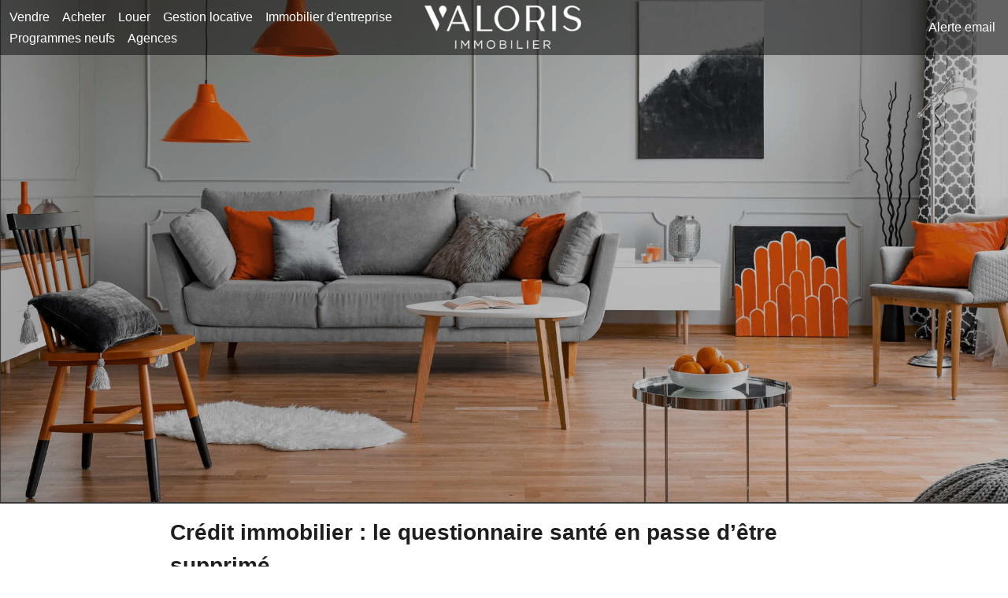

--- FILE ---
content_type: text/html;charset=UTF-8
request_url: https://www.valoris-immobilier.fr/actualites-immobilieres/credit-immobilier-le-questionnaire-sante-en-passe-d-etre-supprime.html
body_size: 5531
content:

<!DOCTYPE HTML>
<html prefix="og: http://ogp.me/ns#" lang="fr"><head>
<meta content="text/html; charset=UTF-8" http-equiv="content-type"/>
<title>Crédit immobilier : le questionnaire santé en passe d’être supprimé</title>
<meta name="description" content="" />
<meta name="keywords" content="" />
<link type="text/css" href="/95f400ec07ab5f405dea858e114c5fb4/general.css" media="screen, print" rel="stylesheet" />

<link rel="canonical" href="https://www.valoris-immobilier.fr/actualites-immobilieres/credit-immobilier-le-questionnaire-sante-en-passe-d-etre-supprime.html" />
<script type="text/javascript">
// <![CDATA[
 var TC_GEOOFFRE=true;
var tarteaucitronForceLanguage = document.getElementsByTagName('html')[0].getAttribute('lang');
var tarteaucitronForceCDN='/static/tarteaucitron/';
// ]]>
</script><script src="/f1f910192ef4e407ae93a3812839ef2a/general.js"  async="async" defer="defer"></script>
<meta name="viewport" content="width=device-width, initial-scale=1.0, maximum-scale=1.0">
<link rel="shortcut icon" href="/public/images/favicon68fdf1fa3e67a5f6de6a26febd66b7d48e73c074.png"/>
<link rel="icon" href="/public/images/favicon68fdf1fa3e67a5f6de6a26febd66b7d48e73c074.png"/>
<link rel="apple-touch-icon" href="/public/images/logo-og8a43882474c6f62feefaf0c1103424d1136282f5.jpg"/>
<script src='/js-data.js'></script>
<meta name='twitter:card' content='summary'>
<meta property="og:title" content="Crédit immobilier : le questionnaire santé en passe d’être supprimé" />
<meta property="og:image" content="https://www.valoris-immobilier.fr/public/images/logo-og8a43882474c6f62feefaf0c1103424d1136282f5.jpg" />
<meta name="twitter:image" content="https://www.valoris-immobilier.fr/public/images/logo-og8a43882474c6f62feefaf0c1103424d1136282f5.jpg" />
<meta property="og:locale" content="fr_FR" />
<meta property="og:type" content="website" />
<meta property="og:site_name" content="Valoris Immobilier" />
<meta property="og:url" content="https://www.valoris-immobilier.fr/actualites-immobilieres/credit-immobilier-le-questionnaire-sante-en-passe-d-etre-supprime.html" />
<script type="text/javascript">
    var TC_GA_KEYS = [];
        TC_GA_KEYS.push('UA-21823771-1');
    
    
</script></head><body class="wbs-actualite wbs-detail wbs-id21488" >







<script type="text/javascript">
    var TC_GTM_KEY= 'GTM-WLCN42C';
</script><div id="container-header" class="slide-bg-images"  >
        <header>
        <div id="nav-bar">
            <div id="block-header-menu" class="block-header">
                            <ul id="menu_main" class="menu">
            
                <li ><a href="/estimation-en-ligne.html" title="Vendre mon bien">Vendre</a></li>
            
                <li ><a href="/annonces-vente/habitation.html" title="Acheter">Acheter</a></li>
            
                <li ><a href="/annonces-location/location-habitation.html" title="Annonces à louer">Louer</a></li>
            
                <li ><a href="/gestion-locative-grenoble.html" title="Gestion locative">Gestion locative</a></li>
            
                <li ><a href="/immobilier-entreprise.html" title="Immobilier d'entreprise">Immobilier d'entreprise</a></li>
            
                <li ><a href="/programmes-neufs.html" title="Programmes neufs">Programmes neufs</a></li>
            
                <li ><a href="/qui-sommes-nous.html" title="nos agences">Agences</a></li>
                    </ul>
                </div>

            <div id="block-header-social" class="block-header social-toolbar ">
                <div class="social-toolbar-zone">
    
    
    
    
    
    
    
    
    
    
    
    
    
    
    
    
    
    
    
    
    
    
</div>            <div  id="user-menu" class="block-espace-perso">            <div class="acces-extranet">
                                                <p id="menu_main-secondary"><a href="/mon-espace-perso/index.htm" rel="nofollow">Alerte email</a></p>
                
            
        </div>
    </div>
            <div id="langue-menu"></div>
       </div>
            <a id="logo-header" href="https://www.valoris-immobilier.fr/" title="Valoris Immobilier"></a>
    </header>
    <div class="block-baseline"><div class="block-baseline-client">
<p class="btn-content"><a href="https://www.moncompte.immo/Login?Client=VALORIS6005379&amp;Societe=AG1" target="_blank">Extranet</a></p>
</div>
</div>
    <div id="search-motor">



















<div class="container-block-moteur">
    <div class="block-moteur inactive-page-resultats-programme inactive-page-resultats-locsaisonniere"
         data-initial="Modifier votre recherche" data-update="Modifier votre recherche"
         data-default-open="true">

        <div class="moteur_items">
            
            <p class="moteur-vente accordeon-vente accordeon-inactive"> Acheter </p>

            <p class="moteur-location accordeon-location  accordeon-inactive"> Louer </p>

            <p class="moteur-viager accordeon-viager accordeon-inactive"> Viager </p>

                        
            
        </div>

        <div class="accordion">
            <div class="div-moteur div-moteur-offre fields-offre accordeon-active">
                <form action="/annonces" method="GET" id="jforms_offre_recherche"><div class="jforms-hiddens"><input type="hidden" name="id_polygon" id="jforms_offre_recherche_id_polygon" value="">
<input type="hidden" name="localisation_etendu" id="jforms_offre_recherche_localisation_etendu" value="1">
<input type="hidden" name="visite_virtuelle" id="jforms_offre_recherche_visite_virtuelle" value="">
</div>                                                    <div class="categorie_div ">
                        <span class="jforms-radio jforms-ctl-categorie"><input type="radio" name="categorie" id="jforms_offre_recherche_categorie_0" class="jforms-ctrl-radiobuttons" value="vente" checked="checked"/><label for="jforms_offre_recherche_categorie_0">Acheter</label></span>
<span class="jforms-radio jforms-ctl-categorie"><input type="radio" name="categorie" id="jforms_offre_recherche_categorie_1" class="jforms-ctrl-radiobuttons" value="location"/><label for="jforms_offre_recherche_categorie_1">Louer</label></span>
<span class="jforms-radio jforms-ctl-categorie"><input type="radio" name="categorie" id="jforms_offre_recherche_categorie_2" class="jforms-ctrl-radiobuttons" value="viager"/><label for="jforms_offre_recherche_categorie_2">Viager</label></span>

                    </div>
                                                                                                                                                                                                    <div class="type_bien_div">
                        <select data-text="Type de biens" name="type_bien" id="jforms_offre_recherche_type_bien" class="jforms-ctrl-menulist" size="1">
<option value="" selected="selected"></option>
<option value="maison">Maison</option>
<option value="appartement">Appartement</option>
<option value="localprofessionnel">Bureaux</option>
<option value="immeuble">Immeuble</option>
<option value="garage">Garage</option>
<option value="divers">Divers</option>
</select>
                    </div>
                                                                                                                                                                                                                    <div class="nb_pieces_div">
                        <select data-text="Nombre de pièces" name="nb_pieces" id="jforms_offre_recherche_nb_pieces" class="jforms-ctrl-menulist" size="1">
<option value="" selected="selected"></option>
<option value="1">1</option>
<option value="2">2</option>
<option value="3">3</option>
<option value="4">4</option>
<option value="5">5+</option>
</select>
                    </div>
                                                                                                                                                                                                    <div class="surface_div">
                        <input placeholder="Surface" name="surface" id="jforms_offre_recherche_surface" class="jforms-ctrl-input" value="" type="text"/>
                    </div>
                                                                                                                                                                                                    <div class="budget_div">
                        <input placeholder="Budget" name="budget" id="jforms_offre_recherche_budget" class="jforms-ctrl-input" value="" type="text"/>
                    </div>
                                                                                                                                                                                                    <div class="localisation_div">
                        <input data-departements="38, 73, 26" data-pays="fr,mq,gf,yt,re,gp" placeholder="Ville/Secteur" name="localisation" id="jforms_offre_recherche_localisation" class="jforms-ctrl-input" value="" type="text"/>
                        <a href="javascript:void(0);"
                           class="deleteLocalisation">Supprimer</a>
                                                    <a href="#mapSecteur" class="showmap offre"
                               title="Dessiner sur la carte">Dessiner sur la carte</a>
                        
                    </div>
                                                                    <div class="submit_div">
                        <input name="submit" id="jforms_offre_recherche_submit" class="jforms-submit" type="submit" value="Rechercher"/>
                    </div>
                    <div class="alerte-rapide-popin">
    <a id="btn_popup_form_alerte_rapide"
       data-mfp-src="/creation-rapide-alerte-email.htm"
       href="/creer-une-alerte-email.htm" rel="nofollow" title="Recevez les annonces immobilières publiées par nos agences !"></a>
</div>                </form>            </div>


                        
                    </div>
        <script type="text/javascript">
            var txt_secteur = "1 secteur défini";
            var default_latitude = 45.1881;
            var default_longitude = 5.72321;
            var default_zoom = 10;
            lang = "fr";

        </script>
        <div id="mapSecteur" class="mfp-hide white-popup-block">
            <div class="infoMap">
                <div>
                    <button id="drawPolygon">Commencer (ou recommencer)</button>
                </div>
                <div class="astuce"><strong>Astuce
                        :</strong> Pour recommencer, cliquez sur le bouton ci-dessus, puis cliquez sur la carte pour dessiner votre secteur personnalisé.</div>
                <div>
                    <button id="closePolygon">Valider</button>
                </div>
            </div>
            <div id="myMap"></div>
        </div>

    </div>
</div></div>

</div>

<div class="main-container">
    <div class="contenu-mode-normal container-detail-actualite-page detail-actualite-page">

    <div class="contenu-titre">
        <h1>Crédit immobilier : le questionnaire santé en passe d’être supprimé</h1>
    </div>

    <div class="date-publication show-author">Publié le <span content="2022-03-28 10:41:27">28/03/2022</span>
        
    </div>
            <div class="reset-content contenu-actualite">
                                    <h2 style="margin-left:0cm; margin-right:0cm"><span style="font-size:18pt"><span style="background-color:white"><span><strong><span style="font-size:16.0pt"><span><span style="color:black"><span>Une décision historique du Parlement</span></span></span></span></strong></span></span></span></h2>

<p style="margin-left:0cm; margin-right:0cm"><span style="font-size:12pt"><span style="background-color:white"><span><span><span style="color:black">Après plusieurs batailles, la commission du Sénat a clos la question du questionnaire médicale liées aux prêts hypothécaires. Une belle avancée saluée par les associations ! Désormais ce questionnaire est considéré comme discriminatoire à l'égard des personnes souffrant de pathologies de longue durée ou de maladies chroniques. </span></span></span></span></span></p>

<p style="margin-left:0cm; margin-right:0cm"><span style="font-size:12pt"><span style="background-color:white"><span><span><span style="color:black">Le fameux questionnaire, demandant aux potentiels futurs emprunteurs de fournir un historique médical, permettait jusqu’alors aux banques de fixer une tarification selon le risque de l’opération. Généralement, le taux fixé était très défavorable pour les demandeurs. Ainsi, les personnes souffrant de conditions qui n’impactent pas leur espérance de vie et les anciens malades étaient condamnés à recevoir des tarifs prohibitifs. Cette décision du Parlement signe la fin d’une double peine qui frappait toutes les personnes ayant un jour rencontré le chemin de la maladie. </span></span></span></span></span></p>

<h2 style="margin-left:0cm; margin-right:0cm"><span style="font-size:18pt"><span style="background-color:white"><span><strong><span style="font-size:16.0pt"><span><span style="color:black"><span>Pas de suppression totale mais un allègement conséquent</span></span></span></span></strong></span></span></span></h2>

<p style="margin-left:0cm; margin-right:0cm"><span style="font-size:12pt"><span style="background-color:white"><span><span><span style="color:black">En effet, le profil médical ne disparaît pas complètement. Il continue de s'appliquer pour les prêts de 200 000 € ou plus et aux prêts remboursables après le 65ème anniversaire de l'emprunteur. </span></span></span></span></span></p>

<p style="margin-left:0cm; margin-right:0cm"><span style="font-size:12pt"><span style="background-color:white"><span><span><span style="color:black">Ainsi, si vous empruntez à deux vous pouvez emprunter jusqu’à 400 000 € sans avoir à remplir le questionnaire de santé. </span></span></span></span></span></p>

<p style="margin-left:0cm; margin-right:0cm"><span style="font-size:12pt"><span style="background-color:white"><span><span><span style="color:black">Les représentants et les sénateurs se sont également entendus sur le contrat d'assurance emprunteur, qui pourra dorénavant être résilié à tout moment. C'est une révolution sur le marché de la banque et de l'assurance. L'assurance emprunteur, obligatoire pendant la durée d'un prêt immobilier, pourra être résiliée à tout moment. Plus besoin d'attendre l'anniversaire de votre contrat pour changer d'assurance. L’ouverture de la concurrence permet d’économiser entre 5 000 et 15 000 euros par rapport à la durée moyenne d'un contrat. Une économie intéressante et non négligeable à un moment où les prix augmentent.</span></span></span></span></span></p>

<h2 style="margin-left:0cm; margin-right:0cm"><span style="font-size:18pt"><span style="background-color:white"><span><strong><span style="font-size:16.0pt"><span><span style="color:black"><span>En route vers une hausse du coût de l’assurance emprunteur ?</span></span></span></span></strong></span></span></span></h2>

<p style="margin-left:0cm; margin-right:0cm"><span style="font-size:12pt"><span style="background-color:white"><span><span><span style="color:black">Sans grande surprise, les banques ne sont pas en accord avec ces nouvelles dispositions qui ouvrent progressivement le marché. C’est donc en partie une bonne nouvelle, certains parlent même de cadeau empoisonné aux emprunteurs. Pourquoi ?</span></span></span></span></span></p>

<p style="margin-left:0cm; margin-right:0cm"> </p>

<p style="margin-left:0cm; margin-right:0cm"><span style="font-size:12pt"><span style="background-color:white"><span><span><span style="color:black">Les assureurs ont toujours la possibilité d‘augmenter les prix pour tous les emprunteurs qu’ils soient malades ou non pour compenser les risques pris. </span></span></span></span></span></p>

                    </div>
        <div class="link-back-liste"><a
                href="/actualites-immobilieres/">Retour à la liste des actualités</a>
    </div>
    </div>



</div>

<div><div class="container-contact">
            <div class="block-alerte">
            <a id="btn_popup_form_contact_alerte_mail"
               href="/creer-une-alerte-email.htm" rel="nofollow">Alerte email</a>
        </div>
                <div class="block-estimation">
            <a id="btn_popup_form_contact_estimation"
               href="/formulaire-contact/estimation.html" target="_self" rel="nofollow">Estimation</a>
        </div>
    
    <div class="block-appel">
        <a id="btn_popup_form_contact_liste_appel"
           href="/nous-contacter.htm" rel="nofollow">Contact</a>
    </div>
</div></div>

    <div class="ariane-container">
            <ol class="ariane" itemscope itemtype="https://schema.org/BreadcrumbList">
        <li itemprop="itemListElement" itemscope itemtype="https://schema.org/ListItem">
            <a href="/" title="Valoris Immobilier"  itemprop="item"><span itemprop="name">Valoris Immobilier</span></a>
            <meta itemprop="position" content="1" />
        </li>
                                    <li itemprop="itemListElement" itemscope itemtype="https://schema.org/ListItem">&gt;
                    <a href="/actualites-immobilieres/" title="Nos actualités immobilières" itemprop="item"><span  itemprop="name">Nos actualités immobilières</span></a>
                    <meta itemprop="position" content="2" />
                </li>
                                                <li itemprop="itemListElement" itemscope itemtype="https://schema.org/ListItem">&gt;<a itemprop="item"><span itemprop="name">Crédit immobilier : le questionnaire santé en passe d’être supprimé</span></a>
                    <meta itemprop="position" content="3" />
                </li>
                        </ol>
    </div>

<footer>
    <div class="container-accesrapide">
    <div class="blocks-navigation submenu"><div class="block-navigation navigation-liste-bien column-size-1">
    <p class="titre-block">Maison à vendre à Grenoble</p>
                        <ul>
                                    <li>
                        <a href="/annonces-vente/maison-fontaine-38600/" title="Maison Fontaine (38600)">Maison Fontaine (38600)</a>
                    </li>
                                    <li>
                        <a href="/annonces-vente/maison-la-tronche-38700/" title="Maison La Tronche (38700)">Maison La Tronche (38700)</a>
                    </li>
                                    <li>
                        <a href="/annonces-vente/maison-le-gua-38450/" title="Maison Le Gua (38450)">Maison Le Gua (38450)</a>
                    </li>
                                    <li>
                        <a href="/annonces-vente/maison-saint-martin-d-heres-38400/" title="Maison Saint-Martin-d'Hères (38400)">Maison Saint-Martin-d'Hères (38400)</a>
                    </li>
                
            </ul>
            </div>
<div class="block-navigation navigation-liste-bien column-size-1">
    <p class="titre-block">Appartement à vendre à Grenoble</p>
                        <ul>
                                    <li>
                        <a href="/annonces-vente/appartement-grenoble-38000/" title="Appartement Grenoble (38000)">Appartement Grenoble (38000)</a>
                    </li>
                                    <li>
                        <a href="/annonces-vente/appartement-grenoble-38100/" title="Appartement Grenoble (38100)">Appartement Grenoble (38100)</a>
                    </li>
                                    <li>
                        <a href="/annonces-vente/appartement-la-tronche-38700/" title="Appartement La Tronche (38700)">Appartement La Tronche (38700)</a>
                    </li>
                                    <li>
                        <a href="/annonces-vente/appartement-seyssins-38180/" title="Appartement Seyssins (38180)">Appartement Seyssins (38180)</a>
                    </li>
                                    <li>
                        <a href="/annonces-vente/appartement-fontaine-38600/" title="Appartement Fontaine (38600)">Appartement Fontaine (38600)</a>
                    </li>
                                    <li>
                        <a href="/annonces-vente/appartement-gieres-38610/" title="Appartement Gières (38610)">Appartement Gières (38610)</a>
                    </li>
                                    <li>
                        <a href="/annonces-vente/appartement-seyssinet-pariset-38170/" title="Appartement Seyssinet-Pariset (38170)">Appartement Seyssinet-Pariset (38170)</a>
                    </li>
                
            </ul>
            </div>
<div class="block-navigation navigation-liste-bien column-size-1">
    <p class="titre-block">Appartement à louer à Grenoble</p>
                        <ul>
                                    <li>
                        <a href="/annonces-location/appartement-grenoble-38000/" title="Appartement Grenoble (38000)">Appartement Grenoble (38000)</a>
                    </li>
                                    <li>
                        <a href="/annonces-location/appartement-saint-martin-d-heres-38400/" title="Appartement Saint-Martin-d'Hères (38400)">Appartement Saint-Martin-d'Hères (38400)</a>
                    </li>
                
            </ul>
            </div>
<div class="block-navigation navigation-texte-block column-size-4 reset-content">
    
    
<div style="align-items:stretch; display:flex; flex-wrap:wrap; justify-content:center">
<div style="margin-bottom:10px; margin-left:10px; margin-right:10px; margin-top:10px">
<p style="margin-left:auto; margin-right:auto"><img alt="FNAIM Eyrieux Immobilier" src="https://www.valoris-immobilier.fr/public/files/images/fnaim.png" style="height:50px; max-height:50px"></p>
</div>

<div style="margin-bottom:10px; margin-left:10px; margin-right:10px; margin-top:10px">
<p style="margin-left:auto; margin-right:auto"><img alt="SIA Eyrieux Immobilier" src="https://www.valoris-immobilier.fr/public/files/images/fichier-amepi.png" style="height:50px; max-height:50px"></p>
</div>
</div>

</div>
</div>
</div>
    <div class="container-bottom">
        <div class="nom-agence">Valoris Immobilier</div>
        <div id="block-footer-social"><div class="social-toolbar-zone">
    
    
    
    
    
    
    
    
    
    
    
    
    
    
    
    
    
    
    
    
    
    
</div></div>
        <div class="menu-bottom">             <ul id="menu_bottom" class="menu">
            
                <li ><a href="/credits-liens.html" title="Crédits et liens" rel="nofollow">Crédits et liens</a></li>
            
                <li ><a href="/honoraires.html" title="Honoraires">Honoraires</a></li>
            
                <li ><a href="/mentions-legales.html" title="Mentions légales" rel="nofollow">Mentions légales</a></li>
            
                <li ><a href="/plan-du-site.htm" title="Plan du site">Plan du site</a></li>
            
                <li ><a href="#tarteaucitron" rel="nofollow">Gestion des cookies</a></li>
                    </ul>
    </div>
    </div>

    <div>
        <div class="link-ref">     </div>

        
            <div class="rodacom">Réalisation Rodacom</div>
        
    </div>

</footer>
<!-- rodacom check -->

</body></html>

--- FILE ---
content_type: text/css; charset=utf-8
request_url: https://www.valoris-immobilier.fr/95f400ec07ab5f405dea858e114c5fb4/general.css
body_size: 91822
content:
@import"https://fonts.googleapis.com/css2?family=Public+Sans:500,600,700&display=swap";@import"https://fonts.googleapis.com/css2?family=Oswald&display=swap";@import"https://fonts.googleapis.com/css2?family=Vazirmatn:300,400,500&display=swap";div#tarteaucitronMainLineOffset,.tarteaucitronBorder{border:0!important}#tarteaucitron [aria-pressed=true]{font-weight:700}.tac_visually-hidden{position:absolute;width:1px;height:1px;padding:0;margin:-1px;overflow:hidden;clip:rect(0,0,0,0);white-space:nowrap;border:0}div#tarteaucitronAlertBig:focus{outline:0}.tarteaucitron-modal-open{overflow:hidden;height:100%}#tarteaucitronContentWrapper{display:unset}div#tarteaucitronServices{border-radius:8px}button#tarteaucitronClosePanel{border-radius:5px 5px 0 0;right:15px!important}button.tarteaucitron-toggle-group{background:transparent!important;padding:10px 0 0;cursor:pointer}#tarteaucitronRoot .tarteaucitronIsDenied .tarteaucitronAllow .tarteaucitronCheck:before{content:'\2610'!important}#tarteaucitronRoot .tarteaucitronIsAllowed .tarteaucitronAllow .tarteaucitronCheck:before{content:'\2611'!important}#tarteaucitronRoot .tarteaucitronIsDenied .tarteaucitronDeny .tarteaucitronCross:before{content:'\2611'!important}#tarteaucitronRoot .tarteaucitronIsAllowed .tarteaucitronDeny .tarteaucitronCross:before{content:'\2610'!important}#tarteaucitronRoot .tarteaucitronAllow .tarteaucitronCheck:before{content:'\2610'!important}#tarteaucitronRoot .tarteaucitronDeny .tarteaucitronCross:before{content:'\2610'!important}#tarteaucitronRoot #tarteaucitronServices_mandatory .tarteaucitronCheck:before{content:'\2611'!important}#tarteaucitronRoot .tarteaucitronCheck:before,#tarteaucitronRoot .tarteaucitronCross:before{font-size:20px}#tarteaucitronRoot #tarteaucitronServices #tarteaucitronServices_mandatory .tarteaucitronAsk{display:none!important}#tarteaucitronRoot button.tarteaucitronCTAButton,#tarteaucitronRoot button#tarteaucitronCloseAlert,#tarteaucitronRoot button#tarteaucitronPrivacyUrl{border:0;border-radius:4px}#tarteaucitronRoot button.tarteaucitronCTAButton .tarteaucitronCross,#tarteaucitronRoot button.tarteaucitronCTAButton .tarteaucitronCheck{display:none}#tarteaucitronRoot #tarteaucitron [aria-pressed=true]{font-weight:initial;text-shadow:0px 0px 1px}#tarteaucitronRoot #tarteaucitronServices li#tarteaucitronNoServicesTitle{padding:20px}#tarteaucitronRoot .tarteaucitronStatusInfo{display:none}#tarteaucitronRoot .tarteaucitronName{padding-top:5px}span.tarteaucitronReadmoreSeparator{display:inline!important}.tarteaucitronName .tacCurrentStatus,.tarteaucitronName .tarteaucitronReadmoreSeparator{color:#333!important;font-size:12px!important;text-transform:capitalize}button.tarteaucitron-toggle-group{display:block}span.tarteaucitronH3{font-weight:700!important}#tarteaucitron #tarteaucitronServices_mandatory .tarteaucitronH3{font-weight:500!important;font-size:14px;margin-top:7px}.tarteaucitronLine{border-left:0 solid transparent!important}html body #tarteaucitronRoot #tarteaucitronAlertBig div.tarteaucitronPartnersList{text-align:left;background:#ffffff17;margin:15px 0 10px;padding:15px;display:block;border-radius:4px}html body #tarteaucitronRoot #tarteaucitronAlertBig div.tarteaucitronPartnersList b{font-weight:700;padding-bottom:8px;display:block;font-size:16px}html body #tarteaucitronRoot #tarteaucitronAlertBig div.tarteaucitronPartnersList ul{margin-left:22px}html body #tarteaucitronRoot #tarteaucitronAlertBig div.tarteaucitronPartnersList ul li{list-style:circle;font-size:14px}html body #tarteaucitronRoot button#tarteaucitronSaveButton{font-size:18px!important;padding:7px 20px;border-radius:5px;cursor:pointer}html body #tarteaucitronRoot div#tarteaucitronSave{text-align:right;padding:20px}@media screen and (max-width:767px){html body #tarteaucitronRoot #tarteaucitron ul#tarteaucitronServices_mandatory .tarteaucitronDeny{display:none!important}html body #tarteaucitronRoot #tarteaucitron .tarteaucitronBorder button,html body #tarteaucitronRoot #tarteaucitron .tarteaucitronAsk,html body #tarteaucitronRoot #tarteaucitron .tarteaucitronName{width:100%!important;display:block!important;margin-left:0!important;margin-right:0!important;box-sizing:border-box!important;max-width:100%!important;margin-bottom:8px!important}html body #tarteaucitronRoot #tarteaucitron .tarteaucitronBorder ul .tarteaucitronLine{padding:16px!important}html body #tarteaucitronRoot #tarteaucitron div#tarteaucitronMainLineOffset .tarteaucitronName{display:none!important}#tarteaucitronServices_mandatory li.tarteaucitronLine .tarteaucitronName span{width:100%!important;display:inline-block}li.tarteaucitronLine .tarteaucitronName span{width:80%!important;display:inline-block}html body #tarteaucitronRoot #tarteaucitron .tarteaucitronBorder button.tarteaucitron-toggle-group{width:10%!important;position:absolute;top:20px;right:20px;font-size:0px;padding:10px 0}html body #tarteaucitronRoot #tarteaucitron .tarteaucitronBorder button.tarteaucitron-toggle-group:before{content:'\0025BE';font-weight:700;font-size:14px}html body #tarteaucitronRoot #tarteaucitron .tarteaucitronBorder .tarteaucitronIsExpanded button.tarteaucitron-toggle-group:before{content:'\0025B4'}}@media screen and (min-width:768px){html body #tarteaucitronRoot #tarteaucitron .tarteaucitronBorder button.tarteaucitron-toggle-group:after{content:'\0025BE';font-weight:700;font-size:14px;margin-left:15px}html body #tarteaucitronRoot #tarteaucitron .tarteaucitronBorder .tarteaucitronIsExpanded button.tarteaucitron-toggle-group:after{content:'\0025B4';margin-left:15px}}#tarteaucitronRoot div,#tarteaucitronRoot span,#tarteaucitronRoot applet,#tarteaucitronRoot object,#tarteaucitronRoot iframe,#tarteaucitronRoot h1,#tarteaucitronRoot h2,#tarteaucitronRoot h3,#tarteaucitronRoot h4,#tarteaucitronRoot h5,#tarteaucitronRoot h6,#tarteaucitronRoot p,#tarteaucitronRoot blockquote,#tarteaucitronRoot pre,#tarteaucitronRoot a,#tarteaucitronRoot abbr,#tarteaucitronRoot acronym,#tarteaucitronRoot address,#tarteaucitronRoot big,#tarteaucitronRoot cite,#tarteaucitronRoot code,#tarteaucitronRoot del,#tarteaucitronRoot dfn,#tarteaucitronRoot em,#tarteaucitronRoot img,#tarteaucitronRoot ins,#tarteaucitronRoot kbd,#tarteaucitronRoot q,#tarteaucitronRoot s,#tarteaucitronRoot samp,#tarteaucitronRoot small,#tarteaucitronRoot strike,#tarteaucitronRoot strong,#tarteaucitronRoot sub,#tarteaucitronRoot sup,#tarteaucitronRoot tt,#tarteaucitronRoot var,#tarteaucitronRoot b,#tarteaucitronRoot u,#tarteaucitronRoot i,#tarteaucitronRoot center,#tarteaucitronRoot dl,#tarteaucitronRoot dt,#tarteaucitronRoot dd,#tarteaucitronRoot ol,#tarteaucitronRoot ul,#tarteaucitronRoot li,#tarteaucitronRoot fieldset,#tarteaucitronRoot form,#tarteaucitronRoot label,#tarteaucitronRoot legend,#tarteaucitronRoot table,#tarteaucitronRoot caption,#tarteaucitronRoot tbody,#tarteaucitronRoot tfoot,#tarteaucitronRoot thead,#tarteaucitronRoot tr,#tarteaucitronRoot th,#tarteaucitronRoot td,#tarteaucitronRoot article,#tarteaucitronRoot aside,#tarteaucitronRoot canvas,#tarteaucitronRoot details,#tarteaucitronRoot embed,#tarteaucitronRoot figure,#tarteaucitronRoot figcaption,#tarteaucitronRoot footer,#tarteaucitronRoot header,#tarteaucitronRoot hgroup,#tarteaucitronRoot menu,#tarteaucitronRoot nav,#tarteaucitronRoot output,#tarteaucitronRoot ruby,#tarteaucitronRoot section,#tarteaucitronRoot summary,#tarteaucitronRoot time,#tarteaucitronRoot mark,#tarteaucitronRoot audio,#tarteaucitronRoot video{margin:0;padding:0;border:0;font-size:100%;font:inherit;vertical-align:baseline;text-align:initial;text-shadow:initial}#tarteaucitronRoot *{transition:border .3s,background .3s,opacity .2s,box-shadow .4s}#tarteaucitronRoot article,#tarteaucitronRoot aside,#tarteaucitronRoot details,#tarteaucitronRoot figcaption,#tarteaucitronRoot figure,#tarteaucitronRoot footer,#tarteaucitronRoot header,#tarteaucitronRoot hgroup,#tarteaucitronRoot menu,#tarteaucitronRoot nav,#tarteaucitronRoot section{display:block}#tarteaucitronRoot ol,#tarteaucitronRoot ul{list-style:none}#tarteaucitronRoot blockquote,#tarteaucitronRoot q{quotes:none}#tarteaucitronRoot blockquote:before,#tarteaucitronRoot blockquote:after,#tarteaucitronRoot q:before,#tarteaucitronRoot q:after{content:'';content:none}#tarteaucitronRoot table{border-collapse:collapse;border-spacing:0}#tarteaucitronRoot a:focus-visible,#tarteaucitronRoot button:focus-visible{outline:3px dashed #3d86d8}div#tarteaucitronMainLineOffset{margin-top:0!important}div#tarteaucitronServices{margin-top:21px!important}div#tarteaucitronServices{box-shadow:0 40px 60px #545454}@media screen and (max-width:479px){#tarteaucitron .tarteaucitronLine .tarteaucitronName{width:90% !important}#tarteaucitron .tarteaucitronLine .tarteaucitronAsk{float:left !important;margin:10px 15px 5px}}@media screen and (max-width:767px){#tarteaucitronAlertSmall #tarteaucitronCookiesListContainer,#tarteaucitron{background:#fff;border:0 !important;bottom:0 !important;height:100% !important;left:0 !important;margin:0 !important;max-height:100% !important;max-width:100% !important;top:0 !important;width:100% !important}#tarteaucitron .tarteaucitronBorder{border:0 !important}#tarteaucitronAlertSmall #tarteaucitronCookiesListContainer #tarteaucitronCookiesList{border:0 !important}#tarteaucitron #tarteaucitronServices .tarteaucitronTitle{text-align:left !important}.tarteaucitronName .tarteaucitronH2{max-width:80%}#tarteaucitron #tarteaucitronServices .tarteaucitronLine .tarteaucitronAsk{text-align:center !important}#tarteaucitron #tarteaucitronServices .tarteaucitronLine .tarteaucitronAsk button{margin-bottom:5px}}@media screen and (min-width:768px) and (max-width:991px){#tarteaucitron{border:0 !important;left:0 !important;margin:0 5% !important;max-height:80% !important;width:90% !important}}#tarteaucitronRoot div#tarteaucitron{left:0;right:0;margin:auto}#tarteaucitronRoot button#tarteaucitronBack{background:#eee}#tarteaucitron .clear{clear:both}#tarteaucitron a{color:#424242;font-size:11px;font-weight:700;text-decoration:none}#tarteaucitronRoot button{background:0 0;border:0}#tarteaucitronAlertBig strong,#tarteaucitronAlertSmall strong,#tarteaucitronAlertBig a,#tarteaucitronAlertSmall a{color:#fff}#tarteaucitron strong{font-size:22px;font-weight:500}#tarteaucitron ul{padding:0}#tarteaucitron .tarteaucitronH1,#tarteaucitron .tarteaucitronH2,#tarteaucitron .tarteaucitronH3,#tarteaucitron .tarteaucitronH4,#tarteaucitron .tarteaucitronH5,#tarteaucitron .tarteaucitronH6{display:block}.cookie-list{list-style:none;padding:0;margin:0}#tarteaucitronRoot{left:0;position:absolute;right:0;top:0;width:100%}#tarteaucitronRoot *{box-sizing:initial;color:#333;font-size:14px;line-height:normal;vertical-align:initial}#tarteaucitronRoot .tarteaucitronH1{font-size:1.5em;text-align:center;color:#fff;margin:15px 0 28px}#tarteaucitronRoot .tarteaucitronH2{display:inline-block;margin:12px 0 0 15px;color:#fff}#tarteaucitronCookiesNumberBis.tarteaucitronH2{margin-left:0}#tarteaucitronBack{background:#fff;display:none;height:100%;left:0;opacity:.7;position:fixed;top:0;width:100%;z-index:2147483646}#tarteaucitron{display:none;max-height:80%;left:50%;margin:0 auto 0 -430px;padding:0;position:fixed;top:6%;width:860px;z-index:2147483647}#tarteaucitron .tarteaucitronBorder{background:#fff;border:2px solid #333;border-top:0;height:auto;overflow:auto}#tarteaucitronAlertSmall #tarteaucitronCookiesListContainer #tarteaucitronClosePanelCookie,#tarteaucitron #tarteaucitronClosePanel{background:#333;color:#fff;cursor:pointer;font-size:12px;font-weight:700;text-decoration:none;padding:4px 0;position:absolute;right:0;text-align:center;width:70px}#tarteaucitron #tarteaucitronDisclaimer{color:#555;font-size:12px;margin:15px auto 0;width:80%}#tarteaucitronAlertSmall #tarteaucitronCookiesListContainer #tarteaucitronCookiesList .tarteaucitronHidden,#tarteaucitron #tarteaucitronServices .tarteaucitronHidden{background:rgba(51,51,51,.07)}#tarteaucitron #tarteaucitronServices .tarteaucitronHidden{display:none;position:relative}#tarteaucitronCookiesList .tarteaucitronH3.tarteaucitronTitle{width:100%;box-sizing:border-box}#tarteaucitronAlertSmall #tarteaucitronCookiesListContainer #tarteaucitronCookiesList .tarteaucitronTitle,#tarteaucitron #tarteaucitronServices .tarteaucitronTitle button,#tarteaucitron #tarteaucitronInfo,#tarteaucitron #tarteaucitronServices .tarteaucitronDetails,#tarteaucitronRoot .asCatToggleBtn{color:#fff;display:inline-block;font-size:14px;font-weight:700;margin:20px 0 0;padding:5px 20px;text-align:left;width:auto;background:#333}#tarteaucitron #tarteaucitronServices .tarteaucitronMainLine .tarteaucitronName a,#tarteaucitron #tarteaucitronServices .tarteaucitronTitle a{color:#fff;font-weight:500}#tarteaucitron #tarteaucitronServices .tarteaucitronMainLine .tarteaucitronName a:hover,#tarteaucitron #tarteaucitronServices .tarteaucitronTitle a:hover{text-decoration:none !important}#tarteaucitron #tarteaucitronServices .tarteaucitronMainLine .tarteaucitronName a{font-size:22px}#tarteaucitron #tarteaucitronServices .tarteaucitronTitle a{font-size:14px}#tarteaucitronAlertSmall #tarteaucitronCookiesListContainer #tarteaucitronCookiesList .tarteaucitronTitle{padding:5px 10px;margin:0}#tarteaucitron #tarteaucitronInfo,#tarteaucitron #tarteaucitronServices .tarteaucitronDetails:not(.tarteaucitronDetailsInline){color:#fff;display:none;font-size:12px;font-weight:500;margin-top:0;max-width:270px;padding:20px;position:absolute;z-index:2147483647}#tarteaucitron #tarteaucitronServices .tarteaucitronTitle+[id^=tarteaucitronDetails]{width:calc(100% - 40px);font-weight:500;margin:0;padding:5px 20px 20px;background:rgba(51,51,51,.2);color:#333}#tarteaucitron #tarteaucitronInfo a{color:#fff;text-decoration:underline}#tarteaucitron #tarteaucitronServices .tarteaucitronLine:hover{background:rgba(51,51,51,.2)}#tarteaucitron #tarteaucitronServices .tarteaucitronLine{background:rgba(51,51,51,.1);border-left:5px solid transparent;margin:0;overflow:hidden;padding:15px 5px}#tarteaucitron #tarteaucitronServices .tarteaucitronLine.tarteaucitronIsAllowed{border-color:#1b870b}#tarteaucitron #tarteaucitronServices .tarteaucitronLine.tarteaucitronIsDenied{border-color:#9c1a1a}#tarteaucitron #tarteaucitronServices .tarteaucitronMainLine{background:#333;border:3px solid #333;border-left:9px solid #333;border-top:5px solid #333;margin-bottom:0;margin-top:21px;position:relative}#tarteaucitron #tarteaucitronServices .tarteaucitronMainLine:hover{background:#333}#tarteaucitron #tarteaucitronServices .tarteaucitronMainLine .tarteaucitronName{margin-left:15px;margin-top:2px}#tarteaucitron #tarteaucitronServices .tarteaucitronMainLine .tarteaucitronName button{color:#fff}#tarteaucitron #tarteaucitronServices .tarteaucitronMainLine .tarteaucitronAsk{margin-top:0 !important}#tarteaucitron #tarteaucitronServices .tarteaucitronLine .tarteaucitronName{display:inline-block;float:left;margin-left:15px;text-align:left;width:50%}#tarteaucitron #tarteaucitronServices .tarteaucitronLine .tarteaucitronName a:hover{text-decoration:underline}#tarteaucitron #tarteaucitronServices .tarteaucitronLine .tarteaucitronAsk{display:inline-block;float:right;margin:7px 15px 0;text-align:right}#tarteaucitron #tarteaucitronServices .tarteaucitronLine .tarteaucitronAsk .tarteaucitronAllow,#tarteaucitron #tarteaucitronServices .tarteaucitronLine .tarteaucitronAsk .tarteaucitronDeny,.tac_activate .tarteaucitronAllow{background:#555;border-radius:4px;color:#fff;cursor:pointer;display:inline-block;padding:6px 10px;text-align:center;text-decoration:none;width:auto;border:0}#tarteaucitron #tarteaucitronServices #tarteaucitronAllAllowed.tarteaucitronIsSelected{background-color:#1b870b;opacity:1}#tarteaucitron #tarteaucitronServices #tarteaucitronAllDenied.tarteaucitronIsSelected,#tarteaucitron #tarteaucitronServices #tarteaucitronAllDenied2.tarteaucitronIsSelected{background-color:#9c1a1a;opacity:1}#tarteaucitron #tarteaucitronServices .tarteaucitronLine.tarteaucitronIsAllowed .tarteaucitronAllow,#tarteaucitron #tarteaucitronServices #tarteaucitronServices_mandatory .tarteaucitronLine button.tarteaucitronAllow{background-color:#1b870b}#tarteaucitron #tarteaucitronServices .tarteaucitronLine.tarteaucitronIsDenied .tarteaucitronDeny{background-color:#9c1a1a}#tarteaucitron #tarteaucitronServices #tarteaucitronServices_mandatory .tarteaucitronLine button.tarteaucitronAllow{opacity:.4}#tarteaucitron #tarteaucitronServices .tarteaucitronLine .tarteaucitronName .tarteaucitronListCookies{color:#333;font-size:12px}#tarteaucitron .tarteaucitronH3{font-size:18px}#tarteaucitron #tarteaucitronMainLineOffset .tarteaucitronName{width:auto!important;margin-left:0!important;font-size:14px}.tarteaucitronAlertBigBottom span#tarteaucitronDisclaimerAlert,.tarteaucitronAlertBigTop span#tarteaucitronDisclaimerAlert{display:inline-flex}span#tarteaucitronDisclaimerAlert{padding:0 10px;display:inline-block;overflow-y:auto;max-height:50vh;line-height:normal}@media only screen and (max-width:768px){#tarteaucitronRoot span#tarteaucitronDisclaimerAlert{font-size:16px}}#tarteaucitron .tarteaucitronBorder,#tarteaucitronAlertSmall #tarteaucitronCookiesListContainer #tarteaucitronCookiesList .tarteaucitronCookiesListMain,#tarteaucitronAlertSmall #tarteaucitronCookiesListContainer #tarteaucitronCookiesList,#tarteaucitronAlertSmall #tarteaucitronCookiesListContainer #tarteaucitronCookiesList .tarteaucitronHidden,#tarteaucitron #tarteaucitronServices .tarteaucitronMainLine{border-color:#333!important}.tarteaucitronAlertBigTop{top:0}.tarteaucitronAlertBigBottom{bottom:0}#tarteaucitronRoot #tarteaucitronAlertBig{background:#333;color:#fff;display:none;font-size:15px !important;left:0;position:fixed;box-sizing:content-box;z-index:2147483645;text-align:center;padding:10px 0;margin:auto;width:100%}#tarteaucitronAlertBig #tarteaucitronPrivacyUrl,#tarteaucitronAlertBig #tarteaucitronPrivacyUrlDialog,#tarteaucitronAlertBig #tarteaucitronDisclaimerAlert,#tarteaucitronAlertBig #tarteaucitronDisclaimerAlert strong{color:#fff}#tarteaucitronAlertBig #tarteaucitronDisclaimerAlert strong{font-weight:700}#tarteaucitronAlertBig #tarteaucitronPrivacyUrl,#tarteaucitronAlertBig #tarteaucitronPrivacyUrlDialog{cursor:pointer}#tarteaucitronAlertBig #tarteaucitronCloseAlert,#tarteaucitronAlertBig #tarteaucitronPersonalize,#tarteaucitronAlertBig #tarteaucitronPersonalize2,.tarteaucitronCTAButton,#tarteaucitron #tarteaucitronPrivacyUrl,#tarteaucitron #tarteaucitronPrivacyUrlDialog,#tarteaucitronRoot .tarteaucitronDeny,#tarteaucitronRoot .tarteaucitronAllow{background:#008300;color:#fff;cursor:pointer;display:inline-block;font-size:16px!important;line-height:1.2;padding:5px 10px;text-decoration:none;margin-left:7px}#tarteaucitronRoot .tarteaucitronDeny{background:#9c1a1a}#tarteaucitronAlertBig #tarteaucitronCloseAlert,#tarteaucitron #tarteaucitronPrivacyUrl,#tarteaucitron #tarteaucitronPrivacyUrlDialog{background:#fff;color:#333;font-size:13px;margin-bottom:3px;margin-left:7px;padding:5px 10px}#tarteaucitronPercentage{background:#0A0!important;box-shadow:0 0 2px #fff,0 1px 2px #555;height:5px;left:0;position:fixed;width:0;z-index:2147483644}.tarteaucitronIconBottomRight{bottom:0;right:0}.tarteaucitronIconBottomLeft{bottom:0;left:0}.tarteaucitronIconTopRight{top:0;right:0}.tarteaucitronIconTopLeft{top:0;left:0}.tarteaucitronIconTopLeft #tarteaucitronManager{border-radius:2px 7px 7px 2px}.tarteaucitronIconTopRight #tarteaucitronManager{border-radius:7px 2px 2px 7px}.tarteaucitronIconBottomLeft #tarteaucitronManager{border-radius:7px 7px 2px 2px}.tarteaucitronIconBottomRight #tarteaucitronManager{border-radius:7px 7px 2px 2px}#tarteaucitronIcon{background:0 0;position:fixed;display:none;width:auto;z-index:2147483646}#tarteaucitronIcon #tarteaucitronManager{color:transparent;cursor:pointer;display:inline-block;font-size:11px !important;padding:8px 10px 8px;border:none}#tarteaucitronIcon #tarteaucitronManager img{width:50px;height:50px}#tarteaucitronRoot .tarteaucitronCross:before{content:'\2717';display:inline-block;color:#fff}#tarteaucitronRoot .tarteaucitronCheck:before{content:'\2713';display:inline-block;color:#fff}#tarteaucitronRoot .tarteaucitronPlus:before{content:'\271b';display:inline-block;color:#fff}.tarteaucitronAlertSmallTop,.tarteaucitronAlertSmallBottom{bottom:0}#tarteaucitronAlertSmall{background:#333;display:none;padding:0;position:fixed;right:0;text-align:center;width:auto;z-index:2147483646}#tarteaucitronAlertSmall #tarteaucitronManager{color:#fff;cursor:pointer;display:inline-block;font-size:11px !important;padding:8px 10px 8px}#tarteaucitronAlertSmall #tarteaucitronManager:hover{background:rgba(255,255,255,.05)}#tarteaucitronAlertSmall #tarteaucitronManager #tarteaucitronDot{background-color:gray;border-radius:5px;display:block;height:8px;margin-bottom:1px;margin-top:5px;overflow:hidden;width:100%}#tarteaucitronAlertSmall #tarteaucitronManager #tarteaucitronDot #tarteaucitronDotGreen,#tarteaucitronAlertSmall #tarteaucitronManager #tarteaucitronDot #tarteaucitronDotYellow,#tarteaucitronAlertSmall #tarteaucitronManager #tarteaucitronDot #tarteaucitronDotRed{display:block;float:left;height:100%;width:0}#tarteaucitronAlertSmall #tarteaucitronManager #tarteaucitronDot #tarteaucitronDotGreen{background-color:#1b870b}#tarteaucitronAlertSmall #tarteaucitronManager #tarteaucitronDot #tarteaucitronDotYellow{background-color:#fbda26}#tarteaucitronAlertSmall #tarteaucitronManager #tarteaucitronDot #tarteaucitronDotRed{background-color:#9c1a1a}#tarteaucitronAlertSmall #tarteaucitronCookiesNumber{background:rgba(255,255,255,.2);color:#fff;cursor:pointer;display:inline-block;font-size:30px;padding:0 10px;vertical-align:top}#tarteaucitronAlertSmall #tarteaucitronCookiesNumber:hover{background:rgba(255,255,255,.3)}#tarteaucitronAlertSmall #tarteaucitronCookiesListContainer{display:none;max-height:70%;max-width:500px;position:fixed;right:0;width:100%}#tarteaucitronAlertSmall #tarteaucitronCookiesListContainer #tarteaucitronCookiesList{background:#fff;border:2px solid #333;color:#333;font-size:11px;height:auto;overflow:auto;text-align:left}#tarteaucitronAlertSmall #tarteaucitronCookiesListContainer #tarteaucitronCookiesList strong{color:#333}#tarteaucitronAlertSmall #tarteaucitronCookiesListContainer #tarteaucitronCookiesTitle{background:#333;margin-top:21px;padding:13px 0 9px 13px;text-align:left}#tarteaucitronAlertSmall #tarteaucitronCookiesListContainer #tarteaucitronCookiesTitle strong{color:#fff;font-size:16px}#tarteaucitronAlertSmall #tarteaucitronCookiesListContainer #tarteaucitronCookiesList .tarteaucitronCookiesListMain{background:rgba(51,51,51,.1);padding:7px 5px 10px;word-wrap:break-word}#tarteaucitronAlertSmall #tarteaucitronCookiesListContainer #tarteaucitronCookiesList .tarteaucitronCookiesListMain:hover{background:rgba(51,51,51,.2)}#tarteaucitronAlertSmall #tarteaucitronCookiesListContainer #tarteaucitronCookiesList .tarteaucitronCookiesListMain a{color:#333;text-decoration:none}#tarteaucitronAlertSmall #tarteaucitronCookiesListContainer #tarteaucitronCookiesList .tarteaucitronCookiesListMain .tarteaucitronCookiesListLeft{display:inline-block;width:50%}#tarteaucitronAlertSmall #tarteaucitronCookiesListContainer #tarteaucitronCookiesList .tarteaucitronCookiesListMain .tarteaucitronCookiesListLeft a strong{color:darkred}#tarteaucitronAlertSmall #tarteaucitronCookiesListContainer #tarteaucitronCookiesList .tarteaucitronCookiesListMain .tarteaucitronCookiesListRight{color:#333;display:inline-block;font-size:11px;margin-left:10%;vertical-align:top;width:30%}.tac_activate{background:#333;color:#fff;display:table;font-size:12px;height:100%;line-height:initial;margin:auto;text-align:center;width:100%}.tac_float{display:table-cell;text-align:center;vertical-align:middle}.tac_activate .tac_float strong{color:#fff}.tac_activate .tac_float .tarteaucitronAllow{background-color:#1b870b;display:inline-block}ins.ferank-publicite,ins.adsbygoogle{text-decoration:none}div.amazon_product{height:240px;width:120px}.tarteaucitronIsAllowed .tarteaucitronDeny{opacity:.4!important}.tarteaucitronIsDenied .tarteaucitronAllow{opacity:.4!important}.tarteaucitronIsAllowed .tarteaucitronAllow{opacity:1!important}.tarteaucitronIsDenied .tarteaucitronDeny{opacity:1!important}.tarteaucitronLine .tarteaucitronAllow,.tarteaucitronLine .tarteaucitronDeny{opacity:.4}#tarteaucitronServices_mandatory button.tarteaucitronAllow{opacity:1}div#tarteaucitronInfo{display:block!important;position:relative !important;text-align:center!important;max-width:80%!important;padding:15px 0!important;margin:-10px auto 40px!important;font-size:1em!important;border-bottom:1px solid;border-top:1px solid;border-color:#555}a.tarteaucitronSelfLink{position:absolute;left:0;right:0;bottom:-30px;text-align:center!important;display:block;height:30px}.tarteaucitronMainLine .tarteaucitronH2{font-size:1.2em!important;margin-top:4px!important}span.tarteaucitronTitle.tarteaucitronH3{margin-top:12px!important}#tarteaucitronCloseCross{position:absolute;color:#ffff;font-size:1.8rem;cursor:pointer;top:10px;right:26px}.tarteaucitron-spacer-20{height:20px;display:block}.tarteaucitron-display-block{display:block}.tarteaucitron-display-none{display:none}.lazy-background{background:#d3d3d3}*,*:before,*:after{box-sizing:border-box}ul[class],ol[class]{padding:0}body,h1,h2,h3,h4,p,ul[class],ol[class],figure,blockquote,dl,dd{margin:0}html{scroll-behavior:smooth}body{min-height:100vh;min-height:calc(var(--vh,1vh)*100);text-rendering:optimizeSpeed;line-height:1.5}ul[class],ol[class]{list-style:none}a:not([class]){text-decoration-skip-ink:auto}img,picture{max-width:100%;display:block}article>*+*{margin-top:1em}input,button,textarea,select{font:inherit}@media(prefers-reduced-motion:reduce){*{animation-duration:.01ms !important;animation-iteration-count:1 !important;transition-duration:.01ms !important;scroll-behavior:auto !important}}@font-face{font-family:"Material Design Icons";src:url("/static/fonts//materialdesignicons-webfont.eot?v=5.5.55");src:url("/static/fonts//materialdesignicons-webfont.eot?#iefix&v=5.5.55") format("embedded-opentype"),url("/static/fonts//materialdesignicons-webfont.woff2?v=5.5.55") format("woff2"),url("/static/fonts//materialdesignicons-webfont.woff?v=5.5.55") format("woff"),url("/static/fonts//materialdesignicons-webfont.ttf?v=5.5.55") format("truetype");font-weight:400;font-style:normal;font-display:swap}.mdi:before,.mdi-set{display:inline-block;font:normal normal normal 24px/1 "Material Design Icons";font-size:inherit;text-rendering:auto;line-height:inherit;-webkit-font-smoothing:antialiased;-moz-osx-font-smoothing:grayscale}.mdi-ab-testing:before{content:"\F01C9"}.mdi-abjad-arabic:before{content:"\F1328"}.mdi-abjad-hebrew:before{content:"\F1329"}.mdi-abugida-devanagari:before{content:"\F132A"}.mdi-abugida-thai:before{content:"\F132B"}.mdi-access-point:before{content:"\F0003"}.mdi-access-point-check:before{content:"\F1538"}.mdi-access-point-minus:before{content:"\F1539"}.mdi-access-point-network:before{content:"\F0002"}.mdi-access-point-network-off:before{content:"\F0BE1"}.mdi-access-point-off:before{content:"\F1511"}.mdi-access-point-plus:before{content:"\F153A"}.mdi-access-point-remove:before{content:"\F153B"}.mdi-account:before{content:"\F0004"}.mdi-account-alert:before{content:"\F0005"}.mdi-account-alert-outline:before{content:"\F0B50"}.mdi-account-arrow-left:before{content:"\F0B51"}.mdi-account-arrow-left-outline:before{content:"\F0B52"}.mdi-account-arrow-right:before{content:"\F0B53"}.mdi-account-arrow-right-outline:before{content:"\F0B54"}.mdi-account-box:before{content:"\F0006"}.mdi-account-box-multiple:before{content:"\F0934"}.mdi-account-box-multiple-outline:before{content:"\F100A"}.mdi-account-box-outline:before{content:"\F0007"}.mdi-account-cancel:before{content:"\F12DF"}.mdi-account-cancel-outline:before{content:"\F12E0"}.mdi-account-cash:before{content:"\F1097"}.mdi-account-cash-outline:before{content:"\F1098"}.mdi-account-check:before{content:"\F0008"}.mdi-account-check-outline:before{content:"\F0BE2"}.mdi-account-child:before{content:"\F0A89"}.mdi-account-child-circle:before{content:"\F0A8A"}.mdi-account-child-outline:before{content:"\F10C8"}.mdi-account-circle:before{content:"\F0009"}.mdi-account-circle-outline:before{content:"\F0B55"}.mdi-account-clock:before{content:"\F0B56"}.mdi-account-clock-outline:before{content:"\F0B57"}.mdi-account-cog:before{content:"\F1370"}.mdi-account-cog-outline:before{content:"\F1371"}.mdi-account-convert:before{content:"\F000A"}.mdi-account-convert-outline:before{content:"\F1301"}.mdi-account-cowboy-hat:before{content:"\F0E9B"}.mdi-account-details:before{content:"\F0631"}.mdi-account-details-outline:before{content:"\F1372"}.mdi-account-edit:before{content:"\F06BC"}.mdi-account-edit-outline:before{content:"\F0FFB"}.mdi-account-group:before{content:"\F0849"}.mdi-account-group-outline:before{content:"\F0B58"}.mdi-account-hard-hat:before{content:"\F05B5"}.mdi-account-heart:before{content:"\F0899"}.mdi-account-heart-outline:before{content:"\F0BE3"}.mdi-account-key:before{content:"\F000B"}.mdi-account-key-outline:before{content:"\F0BE4"}.mdi-account-lock:before{content:"\F115E"}.mdi-account-lock-outline:before{content:"\F115F"}.mdi-account-minus:before{content:"\F000D"}.mdi-account-minus-outline:before{content:"\F0AEC"}.mdi-account-multiple:before{content:"\F000E"}.mdi-account-multiple-check:before{content:"\F08C5"}.mdi-account-multiple-check-outline:before{content:"\F11FE"}.mdi-account-multiple-minus:before{content:"\F05D3"}.mdi-account-multiple-minus-outline:before{content:"\F0BE5"}.mdi-account-multiple-outline:before{content:"\F000F"}.mdi-account-multiple-plus:before{content:"\F0010"}.mdi-account-multiple-plus-outline:before{content:"\F0800"}.mdi-account-multiple-remove:before{content:"\F120A"}.mdi-account-multiple-remove-outline:before{content:"\F120B"}.mdi-account-music:before{content:"\F0803"}.mdi-account-music-outline:before{content:"\F0CE9"}.mdi-account-network:before{content:"\F0011"}.mdi-account-network-outline:before{content:"\F0BE6"}.mdi-account-off:before{content:"\F0012"}.mdi-account-off-outline:before{content:"\F0BE7"}.mdi-account-outline:before{content:"\F0013"}.mdi-account-plus:before{content:"\F0014"}.mdi-account-plus-outline:before{content:"\F0801"}.mdi-account-question:before{content:"\F0B59"}.mdi-account-question-outline:before{content:"\F0B5A"}.mdi-account-reactivate:before{content:"\F152B"}.mdi-account-reactivate-outline:before{content:"\F152C"}.mdi-account-remove:before{content:"\F0015"}.mdi-account-remove-outline:before{content:"\F0AED"}.mdi-account-search:before{content:"\F0016"}.mdi-account-search-outline:before{content:"\F0935"}.mdi-account-settings:before{content:"\F0630"}.mdi-account-settings-outline:before{content:"\F10C9"}.mdi-account-star:before{content:"\F0017"}.mdi-account-star-outline:before{content:"\F0BE8"}.mdi-account-supervisor:before{content:"\F0A8B"}.mdi-account-supervisor-circle:before{content:"\F0A8C"}.mdi-account-supervisor-circle-outline:before{content:"\F14EC"}.mdi-account-supervisor-outline:before{content:"\F112D"}.mdi-account-switch:before{content:"\F0019"}.mdi-account-switch-outline:before{content:"\F04CB"}.mdi-account-tie:before{content:"\F0CE3"}.mdi-account-tie-outline:before{content:"\F10CA"}.mdi-account-tie-voice:before{content:"\F1308"}.mdi-account-tie-voice-off:before{content:"\F130A"}.mdi-account-tie-voice-off-outline:before{content:"\F130B"}.mdi-account-tie-voice-outline:before{content:"\F1309"}.mdi-account-voice:before{content:"\F05CB"}.mdi-adjust:before{content:"\F001A"}.mdi-adobe:before{content:"\F0936"}.mdi-adobe-acrobat:before{content:"\F0F9D"}.mdi-air-conditioner:before{content:"\F001B"}.mdi-air-filter:before{content:"\F0D43"}.mdi-air-horn:before{content:"\F0DAC"}.mdi-air-humidifier:before{content:"\F1099"}.mdi-air-humidifier-off:before{content:"\F1466"}.mdi-air-purifier:before{content:"\F0D44"}.mdi-airbag:before{content:"\F0BE9"}.mdi-airballoon:before{content:"\F001C"}.mdi-airballoon-outline:before{content:"\F100B"}.mdi-airplane:before{content:"\F001D"}.mdi-airplane-landing:before{content:"\F05D4"}.mdi-airplane-off:before{content:"\F001E"}.mdi-airplane-takeoff:before{content:"\F05D5"}.mdi-airport:before{content:"\F084B"}.mdi-alarm:before{content:"\F0020"}.mdi-alarm-bell:before{content:"\F078E"}.mdi-alarm-check:before{content:"\F0021"}.mdi-alarm-light:before{content:"\F078F"}.mdi-alarm-light-outline:before{content:"\F0BEA"}.mdi-alarm-multiple:before{content:"\F0022"}.mdi-alarm-note:before{content:"\F0E71"}.mdi-alarm-note-off:before{content:"\F0E72"}.mdi-alarm-off:before{content:"\F0023"}.mdi-alarm-plus:before{content:"\F0024"}.mdi-alarm-snooze:before{content:"\F068E"}.mdi-album:before{content:"\F0025"}.mdi-alert:before{content:"\F0026"}.mdi-alert-box:before{content:"\F0027"}.mdi-alert-box-outline:before{content:"\F0CE4"}.mdi-alert-circle:before{content:"\F0028"}.mdi-alert-circle-check:before{content:"\F11ED"}.mdi-alert-circle-check-outline:before{content:"\F11EE"}.mdi-alert-circle-outline:before{content:"\F05D6"}.mdi-alert-decagram:before{content:"\F06BD"}.mdi-alert-decagram-outline:before{content:"\F0CE5"}.mdi-alert-minus:before{content:"\F14BB"}.mdi-alert-minus-outline:before{content:"\F14BE"}.mdi-alert-octagon:before{content:"\F0029"}.mdi-alert-octagon-outline:before{content:"\F0CE6"}.mdi-alert-octagram:before{content:"\F0767"}.mdi-alert-octagram-outline:before{content:"\F0CE7"}.mdi-alert-outline:before{content:"\F002A"}.mdi-alert-plus:before{content:"\F14BA"}.mdi-alert-plus-outline:before{content:"\F14BD"}.mdi-alert-remove:before{content:"\F14BC"}.mdi-alert-remove-outline:before{content:"\F14BF"}.mdi-alert-rhombus:before{content:"\F11CE"}.mdi-alert-rhombus-outline:before{content:"\F11CF"}.mdi-alien:before{content:"\F089A"}.mdi-alien-outline:before{content:"\F10CB"}.mdi-align-horizontal-center:before{content:"\F11C3"}.mdi-align-horizontal-left:before{content:"\F11C2"}.mdi-align-horizontal-right:before{content:"\F11C4"}.mdi-align-vertical-bottom:before{content:"\F11C5"}.mdi-align-vertical-center:before{content:"\F11C6"}.mdi-align-vertical-top:before{content:"\F11C7"}.mdi-all-inclusive:before{content:"\F06BE"}.mdi-allergy:before{content:"\F1258"}.mdi-alpha:before{content:"\F002B"}.mdi-alpha-a:before{content:"\F0AEE"}.mdi-alpha-a-box:before{content:"\F0B08"}.mdi-alpha-a-box-outline:before{content:"\F0BEB"}.mdi-alpha-a-circle:before{content:"\F0BEC"}.mdi-alpha-a-circle-outline:before{content:"\F0BED"}.mdi-alpha-b:before{content:"\F0AEF"}.mdi-alpha-b-box:before{content:"\F0B09"}.mdi-alpha-b-box-outline:before{content:"\F0BEE"}.mdi-alpha-b-circle:before{content:"\F0BEF"}.mdi-alpha-b-circle-outline:before{content:"\F0BF0"}.mdi-alpha-c:before{content:"\F0AF0"}.mdi-alpha-c-box:before{content:"\F0B0A"}.mdi-alpha-c-box-outline:before{content:"\F0BF1"}.mdi-alpha-c-circle:before{content:"\F0BF2"}.mdi-alpha-c-circle-outline:before{content:"\F0BF3"}.mdi-alpha-d:before{content:"\F0AF1"}.mdi-alpha-d-box:before{content:"\F0B0B"}.mdi-alpha-d-box-outline:before{content:"\F0BF4"}.mdi-alpha-d-circle:before{content:"\F0BF5"}.mdi-alpha-d-circle-outline:before{content:"\F0BF6"}.mdi-alpha-e:before{content:"\F0AF2"}.mdi-alpha-e-box:before{content:"\F0B0C"}.mdi-alpha-e-box-outline:before{content:"\F0BF7"}.mdi-alpha-e-circle:before{content:"\F0BF8"}.mdi-alpha-e-circle-outline:before{content:"\F0BF9"}.mdi-alpha-f:before{content:"\F0AF3"}.mdi-alpha-f-box:before{content:"\F0B0D"}.mdi-alpha-f-box-outline:before{content:"\F0BFA"}.mdi-alpha-f-circle:before{content:"\F0BFB"}.mdi-alpha-f-circle-outline:before{content:"\F0BFC"}.mdi-alpha-g:before{content:"\F0AF4"}.mdi-alpha-g-box:before{content:"\F0B0E"}.mdi-alpha-g-box-outline:before{content:"\F0BFD"}.mdi-alpha-g-circle:before{content:"\F0BFE"}.mdi-alpha-g-circle-outline:before{content:"\F0BFF"}.mdi-alpha-h:before{content:"\F0AF5"}.mdi-alpha-h-box:before{content:"\F0B0F"}.mdi-alpha-h-box-outline:before{content:"\F0C00"}.mdi-alpha-h-circle:before{content:"\F0C01"}.mdi-alpha-h-circle-outline:before{content:"\F0C02"}.mdi-alpha-i:before{content:"\F0AF6"}.mdi-alpha-i-box:before{content:"\F0B10"}.mdi-alpha-i-box-outline:before{content:"\F0C03"}.mdi-alpha-i-circle:before{content:"\F0C04"}.mdi-alpha-i-circle-outline:before{content:"\F0C05"}.mdi-alpha-j:before{content:"\F0AF7"}.mdi-alpha-j-box:before{content:"\F0B11"}.mdi-alpha-j-box-outline:before{content:"\F0C06"}.mdi-alpha-j-circle:before{content:"\F0C07"}.mdi-alpha-j-circle-outline:before{content:"\F0C08"}.mdi-alpha-k:before{content:"\F0AF8"}.mdi-alpha-k-box:before{content:"\F0B12"}.mdi-alpha-k-box-outline:before{content:"\F0C09"}.mdi-alpha-k-circle:before{content:"\F0C0A"}.mdi-alpha-k-circle-outline:before{content:"\F0C0B"}.mdi-alpha-l:before{content:"\F0AF9"}.mdi-alpha-l-box:before{content:"\F0B13"}.mdi-alpha-l-box-outline:before{content:"\F0C0C"}.mdi-alpha-l-circle:before{content:"\F0C0D"}.mdi-alpha-l-circle-outline:before{content:"\F0C0E"}.mdi-alpha-m:before{content:"\F0AFA"}.mdi-alpha-m-box:before{content:"\F0B14"}.mdi-alpha-m-box-outline:before{content:"\F0C0F"}.mdi-alpha-m-circle:before{content:"\F0C10"}.mdi-alpha-m-circle-outline:before{content:"\F0C11"}.mdi-alpha-n:before{content:"\F0AFB"}.mdi-alpha-n-box:before{content:"\F0B15"}.mdi-alpha-n-box-outline:before{content:"\F0C12"}.mdi-alpha-n-circle:before{content:"\F0C13"}.mdi-alpha-n-circle-outline:before{content:"\F0C14"}.mdi-alpha-o:before{content:"\F0AFC"}.mdi-alpha-o-box:before{content:"\F0B16"}.mdi-alpha-o-box-outline:before{content:"\F0C15"}.mdi-alpha-o-circle:before{content:"\F0C16"}.mdi-alpha-o-circle-outline:before{content:"\F0C17"}.mdi-alpha-p:before{content:"\F0AFD"}.mdi-alpha-p-box:before{content:"\F0B17"}.mdi-alpha-p-box-outline:before{content:"\F0C18"}.mdi-alpha-p-circle:before{content:"\F0C19"}.mdi-alpha-p-circle-outline:before{content:"\F0C1A"}.mdi-alpha-q:before{content:"\F0AFE"}.mdi-alpha-q-box:before{content:"\F0B18"}.mdi-alpha-q-box-outline:before{content:"\F0C1B"}.mdi-alpha-q-circle:before{content:"\F0C1C"}.mdi-alpha-q-circle-outline:before{content:"\F0C1D"}.mdi-alpha-r:before{content:"\F0AFF"}.mdi-alpha-r-box:before{content:"\F0B19"}.mdi-alpha-r-box-outline:before{content:"\F0C1E"}.mdi-alpha-r-circle:before{content:"\F0C1F"}.mdi-alpha-r-circle-outline:before{content:"\F0C20"}.mdi-alpha-s:before{content:"\F0B00"}.mdi-alpha-s-box:before{content:"\F0B1A"}.mdi-alpha-s-box-outline:before{content:"\F0C21"}.mdi-alpha-s-circle:before{content:"\F0C22"}.mdi-alpha-s-circle-outline:before{content:"\F0C23"}.mdi-alpha-t:before{content:"\F0B01"}.mdi-alpha-t-box:before{content:"\F0B1B"}.mdi-alpha-t-box-outline:before{content:"\F0C24"}.mdi-alpha-t-circle:before{content:"\F0C25"}.mdi-alpha-t-circle-outline:before{content:"\F0C26"}.mdi-alpha-u:before{content:"\F0B02"}.mdi-alpha-u-box:before{content:"\F0B1C"}.mdi-alpha-u-box-outline:before{content:"\F0C27"}.mdi-alpha-u-circle:before{content:"\F0C28"}.mdi-alpha-u-circle-outline:before{content:"\F0C29"}.mdi-alpha-v:before{content:"\F0B03"}.mdi-alpha-v-box:before{content:"\F0B1D"}.mdi-alpha-v-box-outline:before{content:"\F0C2A"}.mdi-alpha-v-circle:before{content:"\F0C2B"}.mdi-alpha-v-circle-outline:before{content:"\F0C2C"}.mdi-alpha-w:before{content:"\F0B04"}.mdi-alpha-w-box:before{content:"\F0B1E"}.mdi-alpha-w-box-outline:before{content:"\F0C2D"}.mdi-alpha-w-circle:before{content:"\F0C2E"}.mdi-alpha-w-circle-outline:before{content:"\F0C2F"}.mdi-alpha-x:before{content:"\F0B05"}.mdi-alpha-x-box:before{content:"\F0B1F"}.mdi-alpha-x-box-outline:before{content:"\F0C30"}.mdi-alpha-x-circle:before{content:"\F0C31"}.mdi-alpha-x-circle-outline:before{content:"\F0C32"}.mdi-alpha-y:before{content:"\F0B06"}.mdi-alpha-y-box:before{content:"\F0B20"}.mdi-alpha-y-box-outline:before{content:"\F0C33"}.mdi-alpha-y-circle:before{content:"\F0C34"}.mdi-alpha-y-circle-outline:before{content:"\F0C35"}.mdi-alpha-z:before{content:"\F0B07"}.mdi-alpha-z-box:before{content:"\F0B21"}.mdi-alpha-z-box-outline:before{content:"\F0C36"}.mdi-alpha-z-circle:before{content:"\F0C37"}.mdi-alpha-z-circle-outline:before{content:"\F0C38"}.mdi-alphabet-aurebesh:before{content:"\F132C"}.mdi-alphabet-cyrillic:before{content:"\F132D"}.mdi-alphabet-greek:before{content:"\F132E"}.mdi-alphabet-latin:before{content:"\F132F"}.mdi-alphabet-piqad:before{content:"\F1330"}.mdi-alphabet-tengwar:before{content:"\F1337"}.mdi-alphabetical:before{content:"\F002C"}.mdi-alphabetical-off:before{content:"\F100C"}.mdi-alphabetical-variant:before{content:"\F100D"}.mdi-alphabetical-variant-off:before{content:"\F100E"}.mdi-altimeter:before{content:"\F05D7"}.mdi-amazon:before{content:"\F002D"}.mdi-amazon-alexa:before{content:"\F08C6"}.mdi-ambulance:before{content:"\F002F"}.mdi-ammunition:before{content:"\F0CE8"}.mdi-ampersand:before{content:"\F0A8D"}.mdi-amplifier:before{content:"\F0030"}.mdi-amplifier-off:before{content:"\F11B5"}.mdi-anchor:before{content:"\F0031"}.mdi-android:before{content:"\F0032"}.mdi-android-auto:before{content:"\F0A8E"}.mdi-android-debug-bridge:before{content:"\F0033"}.mdi-android-messages:before{content:"\F0D45"}.mdi-android-studio:before{content:"\F0034"}.mdi-angle-acute:before{content:"\F0937"}.mdi-angle-obtuse:before{content:"\F0938"}.mdi-angle-right:before{content:"\F0939"}.mdi-angular:before{content:"\F06B2"}.mdi-angularjs:before{content:"\F06BF"}.mdi-animation:before{content:"\F05D8"}.mdi-animation-outline:before{content:"\F0A8F"}.mdi-animation-play:before{content:"\F093A"}.mdi-animation-play-outline:before{content:"\F0A90"}.mdi-ansible:before{content:"\F109A"}.mdi-antenna:before{content:"\F1119"}.mdi-anvil:before{content:"\F089B"}.mdi-apache-kafka:before{content:"\F100F"}.mdi-api:before{content:"\F109B"}.mdi-api-off:before{content:"\F1257"}.mdi-apple:before{content:"\F0035"}.mdi-apple-airplay:before{content:"\F001F"}.mdi-apple-finder:before{content:"\F0036"}.mdi-apple-icloud:before{content:"\F0038"}.mdi-apple-ios:before{content:"\F0037"}.mdi-apple-keyboard-caps:before{content:"\F0632"}.mdi-apple-keyboard-command:before{content:"\F0633"}.mdi-apple-keyboard-control:before{content:"\F0634"}.mdi-apple-keyboard-option:before{content:"\F0635"}.mdi-apple-keyboard-shift:before{content:"\F0636"}.mdi-apple-safari:before{content:"\F0039"}.mdi-application:before{content:"\F0614"}.mdi-application-cog:before{content:"\F1577"}.mdi-application-export:before{content:"\F0DAD"}.mdi-application-import:before{content:"\F0DAE"}.mdi-application-settings:before{content:"\F1555"}.mdi-approximately-equal:before{content:"\F0F9E"}.mdi-approximately-equal-box:before{content:"\F0F9F"}.mdi-apps:before{content:"\F003B"}.mdi-apps-box:before{content:"\F0D46"}.mdi-arch:before{content:"\F08C7"}.mdi-archive:before{content:"\F003C"}.mdi-archive-alert:before{content:"\F14FD"}.mdi-archive-alert-outline:before{content:"\F14FE"}.mdi-archive-arrow-down:before{content:"\F1259"}.mdi-archive-arrow-down-outline:before{content:"\F125A"}.mdi-archive-arrow-up:before{content:"\F125B"}.mdi-archive-arrow-up-outline:before{content:"\F125C"}.mdi-archive-outline:before{content:"\F120E"}.mdi-arm-flex:before{content:"\F0FD7"}.mdi-arm-flex-outline:before{content:"\F0FD6"}.mdi-arrange-bring-forward:before{content:"\F003D"}.mdi-arrange-bring-to-front:before{content:"\F003E"}.mdi-arrange-send-backward:before{content:"\F003F"}.mdi-arrange-send-to-back:before{content:"\F0040"}.mdi-arrow-all:before{content:"\F0041"}.mdi-arrow-bottom-left:before{content:"\F0042"}.mdi-arrow-bottom-left-bold-outline:before{content:"\F09B7"}.mdi-arrow-bottom-left-thick:before{content:"\F09B8"}.mdi-arrow-bottom-left-thin-circle-outline:before{content:"\F1596"}.mdi-arrow-bottom-right:before{content:"\F0043"}.mdi-arrow-bottom-right-bold-outline:before{content:"\F09B9"}.mdi-arrow-bottom-right-thick:before{content:"\F09BA"}.mdi-arrow-bottom-right-thin-circle-outline:before{content:"\F1595"}.mdi-arrow-collapse:before{content:"\F0615"}.mdi-arrow-collapse-all:before{content:"\F0044"}.mdi-arrow-collapse-down:before{content:"\F0792"}.mdi-arrow-collapse-horizontal:before{content:"\F084C"}.mdi-arrow-collapse-left:before{content:"\F0793"}.mdi-arrow-collapse-right:before{content:"\F0794"}.mdi-arrow-collapse-up:before{content:"\F0795"}.mdi-arrow-collapse-vertical:before{content:"\F084D"}.mdi-arrow-decision:before{content:"\F09BB"}.mdi-arrow-decision-auto:before{content:"\F09BC"}.mdi-arrow-decision-auto-outline:before{content:"\F09BD"}.mdi-arrow-decision-outline:before{content:"\F09BE"}.mdi-arrow-down:before{content:"\F0045"}.mdi-arrow-down-bold:before{content:"\F072E"}.mdi-arrow-down-bold-box:before{content:"\F072F"}.mdi-arrow-down-bold-box-outline:before{content:"\F0730"}.mdi-arrow-down-bold-circle:before{content:"\F0047"}.mdi-arrow-down-bold-circle-outline:before{content:"\F0048"}.mdi-arrow-down-bold-hexagon-outline:before{content:"\F0049"}.mdi-arrow-down-bold-outline:before{content:"\F09BF"}.mdi-arrow-down-box:before{content:"\F06C0"}.mdi-arrow-down-circle:before{content:"\F0CDB"}.mdi-arrow-down-circle-outline:before{content:"\F0CDC"}.mdi-arrow-down-drop-circle:before{content:"\F004A"}.mdi-arrow-down-drop-circle-outline:before{content:"\F004B"}.mdi-arrow-down-thick:before{content:"\F0046"}.mdi-arrow-down-thin-circle-outline:before{content:"\F1599"}.mdi-arrow-expand:before{content:"\F0616"}.mdi-arrow-expand-all:before{content:"\F004C"}.mdi-arrow-expand-down:before{content:"\F0796"}.mdi-arrow-expand-horizontal:before{content:"\F084E"}.mdi-arrow-expand-left:before{content:"\F0797"}.mdi-arrow-expand-right:before{content:"\F0798"}.mdi-arrow-expand-up:before{content:"\F0799"}.mdi-arrow-expand-vertical:before{content:"\F084F"}.mdi-arrow-horizontal-lock:before{content:"\F115B"}.mdi-arrow-left:before{content:"\F004D"}.mdi-arrow-left-bold:before{content:"\F0731"}.mdi-arrow-left-bold-box:before{content:"\F0732"}.mdi-arrow-left-bold-box-outline:before{content:"\F0733"}.mdi-arrow-left-bold-circle:before{content:"\F004F"}.mdi-arrow-left-bold-circle-outline:before{content:"\F0050"}.mdi-arrow-left-bold-hexagon-outline:before{content:"\F0051"}.mdi-arrow-left-bold-outline:before{content:"\F09C0"}.mdi-arrow-left-box:before{content:"\F06C1"}.mdi-arrow-left-circle:before{content:"\F0CDD"}.mdi-arrow-left-circle-outline:before{content:"\F0CDE"}.mdi-arrow-left-drop-circle:before{content:"\F0052"}.mdi-arrow-left-drop-circle-outline:before{content:"\F0053"}.mdi-arrow-left-right:before{content:"\F0E73"}.mdi-arrow-left-right-bold:before{content:"\F0E74"}.mdi-arrow-left-right-bold-outline:before{content:"\F09C1"}.mdi-arrow-left-thick:before{content:"\F004E"}.mdi-arrow-left-thin-circle-outline:before{content:"\F159A"}.mdi-arrow-right:before{content:"\F0054"}.mdi-arrow-right-bold:before{content:"\F0734"}.mdi-arrow-right-bold-box:before{content:"\F0735"}.mdi-arrow-right-bold-box-outline:before{content:"\F0736"}.mdi-arrow-right-bold-circle:before{content:"\F0056"}.mdi-arrow-right-bold-circle-outline:before{content:"\F0057"}.mdi-arrow-right-bold-hexagon-outline:before{content:"\F0058"}.mdi-arrow-right-bold-outline:before{content:"\F09C2"}.mdi-arrow-right-box:before{content:"\F06C2"}.mdi-arrow-right-circle:before{content:"\F0CDF"}.mdi-arrow-right-circle-outline:before{content:"\F0CE0"}.mdi-arrow-right-drop-circle:before{content:"\F0059"}.mdi-arrow-right-drop-circle-outline:before{content:"\F005A"}.mdi-arrow-right-thick:before{content:"\F0055"}.mdi-arrow-right-thin-circle-outline:before{content:"\F1598"}.mdi-arrow-split-horizontal:before{content:"\F093B"}.mdi-arrow-split-vertical:before{content:"\F093C"}.mdi-arrow-top-left:before{content:"\F005B"}.mdi-arrow-top-left-bold-outline:before{content:"\F09C3"}.mdi-arrow-top-left-bottom-right:before{content:"\F0E75"}.mdi-arrow-top-left-bottom-right-bold:before{content:"\F0E76"}.mdi-arrow-top-left-thick:before{content:"\F09C4"}.mdi-arrow-top-left-thin-circle-outline:before{content:"\F1593"}.mdi-arrow-top-right:before{content:"\F005C"}.mdi-arrow-top-right-bold-outline:before{content:"\F09C5"}.mdi-arrow-top-right-bottom-left:before{content:"\F0E77"}.mdi-arrow-top-right-bottom-left-bold:before{content:"\F0E78"}.mdi-arrow-top-right-thick:before{content:"\F09C6"}.mdi-arrow-top-right-thin-circle-outline:before{content:"\F1594"}.mdi-arrow-up:before{content:"\F005D"}.mdi-arrow-up-bold:before{content:"\F0737"}.mdi-arrow-up-bold-box:before{content:"\F0738"}.mdi-arrow-up-bold-box-outline:before{content:"\F0739"}.mdi-arrow-up-bold-circle:before{content:"\F005F"}.mdi-arrow-up-bold-circle-outline:before{content:"\F0060"}.mdi-arrow-up-bold-hexagon-outline:before{content:"\F0061"}.mdi-arrow-up-bold-outline:before{content:"\F09C7"}.mdi-arrow-up-box:before{content:"\F06C3"}.mdi-arrow-up-circle:before{content:"\F0CE1"}.mdi-arrow-up-circle-outline:before{content:"\F0CE2"}.mdi-arrow-up-down:before{content:"\F0E79"}.mdi-arrow-up-down-bold:before{content:"\F0E7A"}.mdi-arrow-up-down-bold-outline:before{content:"\F09C8"}.mdi-arrow-up-drop-circle:before{content:"\F0062"}.mdi-arrow-up-drop-circle-outline:before{content:"\F0063"}.mdi-arrow-up-thick:before{content:"\F005E"}.mdi-arrow-up-thin-circle-outline:before{content:"\F1597"}.mdi-arrow-vertical-lock:before{content:"\F115C"}.mdi-artstation:before{content:"\F0B5B"}.mdi-aspect-ratio:before{content:"\F0A24"}.mdi-assistant:before{content:"\F0064"}.mdi-asterisk:before{content:"\F06C4"}.mdi-at:before{content:"\F0065"}.mdi-atlassian:before{content:"\F0804"}.mdi-atm:before{content:"\F0D47"}.mdi-atom:before{content:"\F0768"}.mdi-atom-variant:before{content:"\F0E7B"}.mdi-attachment:before{content:"\F0066"}.mdi-audio-video:before{content:"\F093D"}.mdi-audio-video-off:before{content:"\F11B6"}.mdi-augmented-reality:before{content:"\F0850"}.mdi-auto-download:before{content:"\F137E"}.mdi-auto-fix:before{content:"\F0068"}.mdi-auto-upload:before{content:"\F0069"}.mdi-autorenew:before{content:"\F006A"}.mdi-av-timer:before{content:"\F006B"}.mdi-aws:before{content:"\F0E0F"}.mdi-axe:before{content:"\F08C8"}.mdi-axis:before{content:"\F0D48"}.mdi-axis-arrow:before{content:"\F0D49"}.mdi-axis-arrow-info:before{content:"\F140E"}.mdi-axis-arrow-lock:before{content:"\F0D4A"}.mdi-axis-lock:before{content:"\F0D4B"}.mdi-axis-x-arrow:before{content:"\F0D4C"}.mdi-axis-x-arrow-lock:before{content:"\F0D4D"}.mdi-axis-x-rotate-clockwise:before{content:"\F0D4E"}.mdi-axis-x-rotate-counterclockwise:before{content:"\F0D4F"}.mdi-axis-x-y-arrow-lock:before{content:"\F0D50"}.mdi-axis-y-arrow:before{content:"\F0D51"}.mdi-axis-y-arrow-lock:before{content:"\F0D52"}.mdi-axis-y-rotate-clockwise:before{content:"\F0D53"}.mdi-axis-y-rotate-counterclockwise:before{content:"\F0D54"}.mdi-axis-z-arrow:before{content:"\F0D55"}.mdi-axis-z-arrow-lock:before{content:"\F0D56"}.mdi-axis-z-rotate-clockwise:before{content:"\F0D57"}.mdi-axis-z-rotate-counterclockwise:before{content:"\F0D58"}.mdi-babel:before{content:"\F0A25"}.mdi-baby:before{content:"\F006C"}.mdi-baby-bottle:before{content:"\F0F39"}.mdi-baby-bottle-outline:before{content:"\F0F3A"}.mdi-baby-buggy:before{content:"\F13E0"}.mdi-baby-carriage:before{content:"\F068F"}.mdi-baby-carriage-off:before{content:"\F0FA0"}.mdi-baby-face:before{content:"\F0E7C"}.mdi-baby-face-outline:before{content:"\F0E7D"}.mdi-backburger:before{content:"\F006D"}.mdi-backspace:before{content:"\F006E"}.mdi-backspace-outline:before{content:"\F0B5C"}.mdi-backspace-reverse:before{content:"\F0E7E"}.mdi-backspace-reverse-outline:before{content:"\F0E7F"}.mdi-backup-restore:before{content:"\F006F"}.mdi-bacteria:before{content:"\F0ED5"}.mdi-bacteria-outline:before{content:"\F0ED6"}.mdi-badge-account:before{content:"\F0DA7"}.mdi-badge-account-alert:before{content:"\F0DA8"}.mdi-badge-account-alert-outline:before{content:"\F0DA9"}.mdi-badge-account-horizontal:before{content:"\F0E0D"}.mdi-badge-account-horizontal-outline:before{content:"\F0E0E"}.mdi-badge-account-outline:before{content:"\F0DAA"}.mdi-badminton:before{content:"\F0851"}.mdi-bag-carry-on:before{content:"\F0F3B"}.mdi-bag-carry-on-check:before{content:"\F0D65"}.mdi-bag-carry-on-off:before{content:"\F0F3C"}.mdi-bag-checked:before{content:"\F0F3D"}.mdi-bag-personal:before{content:"\F0E10"}.mdi-bag-personal-off:before{content:"\F0E11"}.mdi-bag-personal-off-outline:before{content:"\F0E12"}.mdi-bag-personal-outline:before{content:"\F0E13"}.mdi-bag-suitcase:before{content:"\F158B"}.mdi-bag-suitcase-off:before{content:"\F158D"}.mdi-bag-suitcase-off-outline:before{content:"\F158E"}.mdi-bag-suitcase-outline:before{content:"\F158C"}.mdi-baguette:before{content:"\F0F3E"}.mdi-balloon:before{content:"\F0A26"}.mdi-ballot:before{content:"\F09C9"}.mdi-ballot-outline:before{content:"\F09CA"}.mdi-ballot-recount:before{content:"\F0C39"}.mdi-ballot-recount-outline:before{content:"\F0C3A"}.mdi-bandage:before{content:"\F0DAF"}.mdi-bandcamp:before{content:"\F0675"}.mdi-bank:before{content:"\F0070"}.mdi-bank-minus:before{content:"\F0DB0"}.mdi-bank-outline:before{content:"\F0E80"}.mdi-bank-plus:before{content:"\F0DB1"}.mdi-bank-remove:before{content:"\F0DB2"}.mdi-bank-transfer:before{content:"\F0A27"}.mdi-bank-transfer-in:before{content:"\F0A28"}.mdi-bank-transfer-out:before{content:"\F0A29"}.mdi-barcode:before{content:"\F0071"}.mdi-barcode-off:before{content:"\F1236"}.mdi-barcode-scan:before{content:"\F0072"}.mdi-barley:before{content:"\F0073"}.mdi-barley-off:before{content:"\F0B5D"}.mdi-barn:before{content:"\F0B5E"}.mdi-barrel:before{content:"\F0074"}.mdi-baseball:before{content:"\F0852"}.mdi-baseball-bat:before{content:"\F0853"}.mdi-bash:before{content:"\F1183"}.mdi-basket:before{content:"\F0076"}.mdi-basket-fill:before{content:"\F0077"}.mdi-basket-minus:before{content:"\F1523"}.mdi-basket-minus-outline:before{content:"\F1524"}.mdi-basket-off:before{content:"\F1525"}.mdi-basket-off-outline:before{content:"\F1526"}.mdi-basket-outline:before{content:"\F1181"}.mdi-basket-plus:before{content:"\F1527"}.mdi-basket-plus-outline:before{content:"\F1528"}.mdi-basket-remove:before{content:"\F1529"}.mdi-basket-remove-outline:before{content:"\F152A"}.mdi-basket-unfill:before{content:"\F0078"}.mdi-basketball:before{content:"\F0806"}.mdi-basketball-hoop:before{content:"\F0C3B"}.mdi-basketball-hoop-outline:before{content:"\F0C3C"}.mdi-bat:before{content:"\F0B5F"}.mdi-battery:before{content:"\F0079"}.mdi-battery-10:before{content:"\F007A"}.mdi-battery-10-bluetooth:before{content:"\F093E"}.mdi-battery-20:before{content:"\F007B"}.mdi-battery-20-bluetooth:before{content:"\F093F"}.mdi-battery-30:before{content:"\F007C"}.mdi-battery-30-bluetooth:before{content:"\F0940"}.mdi-battery-40:before{content:"\F007D"}.mdi-battery-40-bluetooth:before{content:"\F0941"}.mdi-battery-50:before{content:"\F007E"}.mdi-battery-50-bluetooth:before{content:"\F0942"}.mdi-battery-60:before{content:"\F007F"}.mdi-battery-60-bluetooth:before{content:"\F0943"}.mdi-battery-70:before{content:"\F0080"}.mdi-battery-70-bluetooth:before{content:"\F0944"}.mdi-battery-80:before{content:"\F0081"}.mdi-battery-80-bluetooth:before{content:"\F0945"}.mdi-battery-90:before{content:"\F0082"}.mdi-battery-90-bluetooth:before{content:"\F0946"}.mdi-battery-alert:before{content:"\F0083"}.mdi-battery-alert-bluetooth:before{content:"\F0947"}.mdi-battery-alert-variant:before{content:"\F10CC"}.mdi-battery-alert-variant-outline:before{content:"\F10CD"}.mdi-battery-bluetooth:before{content:"\F0948"}.mdi-battery-bluetooth-variant:before{content:"\F0949"}.mdi-battery-charging:before{content:"\F0084"}.mdi-battery-charging-10:before{content:"\F089C"}.mdi-battery-charging-100:before{content:"\F0085"}.mdi-battery-charging-20:before{content:"\F0086"}.mdi-battery-charging-30:before{content:"\F0087"}.mdi-battery-charging-40:before{content:"\F0088"}.mdi-battery-charging-50:before{content:"\F089D"}.mdi-battery-charging-60:before{content:"\F0089"}.mdi-battery-charging-70:before{content:"\F089E"}.mdi-battery-charging-80:before{content:"\F008A"}.mdi-battery-charging-90:before{content:"\F008B"}.mdi-battery-charging-high:before{content:"\F12A6"}.mdi-battery-charging-low:before{content:"\F12A4"}.mdi-battery-charging-medium:before{content:"\F12A5"}.mdi-battery-charging-outline:before{content:"\F089F"}.mdi-battery-charging-wireless:before{content:"\F0807"}.mdi-battery-charging-wireless-10:before{content:"\F0808"}.mdi-battery-charging-wireless-20:before{content:"\F0809"}.mdi-battery-charging-wireless-30:before{content:"\F080A"}.mdi-battery-charging-wireless-40:before{content:"\F080B"}.mdi-battery-charging-wireless-50:before{content:"\F080C"}.mdi-battery-charging-wireless-60:before{content:"\F080D"}.mdi-battery-charging-wireless-70:before{content:"\F080E"}.mdi-battery-charging-wireless-80:before{content:"\F080F"}.mdi-battery-charging-wireless-90:before{content:"\F0810"}.mdi-battery-charging-wireless-alert:before{content:"\F0811"}.mdi-battery-charging-wireless-outline:before{content:"\F0812"}.mdi-battery-heart:before{content:"\F120F"}.mdi-battery-heart-outline:before{content:"\F1210"}.mdi-battery-heart-variant:before{content:"\F1211"}.mdi-battery-high:before{content:"\F12A3"}.mdi-battery-low:before{content:"\F12A1"}.mdi-battery-medium:before{content:"\F12A2"}.mdi-battery-minus:before{content:"\F008C"}.mdi-battery-negative:before{content:"\F008D"}.mdi-battery-off:before{content:"\F125D"}.mdi-battery-off-outline:before{content:"\F125E"}.mdi-battery-outline:before{content:"\F008E"}.mdi-battery-plus:before{content:"\F008F"}.mdi-battery-positive:before{content:"\F0090"}.mdi-battery-unknown:before{content:"\F0091"}.mdi-battery-unknown-bluetooth:before{content:"\F094A"}.mdi-battlenet:before{content:"\F0B60"}.mdi-beach:before{content:"\F0092"}.mdi-beaker:before{content:"\F0CEA"}.mdi-beaker-alert:before{content:"\F1229"}.mdi-beaker-alert-outline:before{content:"\F122A"}.mdi-beaker-check:before{content:"\F122B"}.mdi-beaker-check-outline:before{content:"\F122C"}.mdi-beaker-minus:before{content:"\F122D"}.mdi-beaker-minus-outline:before{content:"\F122E"}.mdi-beaker-outline:before{content:"\F0690"}.mdi-beaker-plus:before{content:"\F122F"}.mdi-beaker-plus-outline:before{content:"\F1230"}.mdi-beaker-question:before{content:"\F1231"}.mdi-beaker-question-outline:before{content:"\F1232"}.mdi-beaker-remove:before{content:"\F1233"}.mdi-beaker-remove-outline:before{content:"\F1234"}.mdi-bed:before{content:"\F02E3"}.mdi-bed-double:before{content:"\F0FD4"}.mdi-bed-double-outline:before{content:"\F0FD3"}.mdi-bed-empty:before{content:"\F08A0"}.mdi-bed-king:before{content:"\F0FD2"}.mdi-bed-king-outline:before{content:"\F0FD1"}.mdi-bed-outline:before{content:"\F0099"}.mdi-bed-queen:before{content:"\F0FD0"}.mdi-bed-queen-outline:before{content:"\F0FDB"}.mdi-bed-single:before{content:"\F106D"}.mdi-bed-single-outline:before{content:"\F106E"}.mdi-bee:before{content:"\F0FA1"}.mdi-bee-flower:before{content:"\F0FA2"}.mdi-beehive-off-outline:before{content:"\F13ED"}.mdi-beehive-outline:before{content:"\F10CE"}.mdi-beekeeper:before{content:"\F14E2"}.mdi-beer:before{content:"\F0098"}.mdi-beer-outline:before{content:"\F130C"}.mdi-bell:before{content:"\F009A"}.mdi-bell-alert:before{content:"\F0D59"}.mdi-bell-alert-outline:before{content:"\F0E81"}.mdi-bell-cancel:before{content:"\F13E7"}.mdi-bell-cancel-outline:before{content:"\F13E8"}.mdi-bell-check:before{content:"\F11E5"}.mdi-bell-check-outline:before{content:"\F11E6"}.mdi-bell-circle:before{content:"\F0D5A"}.mdi-bell-circle-outline:before{content:"\F0D5B"}.mdi-bell-minus:before{content:"\F13E9"}.mdi-bell-minus-outline:before{content:"\F13EA"}.mdi-bell-off:before{content:"\F009B"}.mdi-bell-off-outline:before{content:"\F0A91"}.mdi-bell-outline:before{content:"\F009C"}.mdi-bell-plus:before{content:"\F009D"}.mdi-bell-plus-outline:before{content:"\F0A92"}.mdi-bell-remove:before{content:"\F13EB"}.mdi-bell-remove-outline:before{content:"\F13EC"}.mdi-bell-ring:before{content:"\F009E"}.mdi-bell-ring-outline:before{content:"\F009F"}.mdi-bell-sleep:before{content:"\F00A0"}.mdi-bell-sleep-outline:before{content:"\F0A93"}.mdi-beta:before{content:"\F00A1"}.mdi-betamax:before{content:"\F09CB"}.mdi-biathlon:before{content:"\F0E14"}.mdi-bicycle:before{content:"\F109C"}.mdi-bicycle-basket:before{content:"\F1235"}.mdi-bike:before{content:"\F00A3"}.mdi-bike-fast:before{content:"\F111F"}.mdi-billboard:before{content:"\F1010"}.mdi-billiards:before{content:"\F0B61"}.mdi-billiards-rack:before{content:"\F0B62"}.mdi-binoculars:before{content:"\F00A5"}.mdi-bio:before{content:"\F00A6"}.mdi-biohazard:before{content:"\F00A7"}.mdi-bitbucket:before{content:"\F00A8"}.mdi-bitcoin:before{content:"\F0813"}.mdi-black-mesa:before{content:"\F00A9"}.mdi-blender:before{content:"\F0CEB"}.mdi-blender-software:before{content:"\F00AB"}.mdi-blinds:before{content:"\F00AC"}.mdi-blinds-open:before{content:"\F1011"}.mdi-block-helper:before{content:"\F00AD"}.mdi-blogger:before{content:"\F00AE"}.mdi-blood-bag:before{content:"\F0CEC"}.mdi-bluetooth:before{content:"\F00AF"}.mdi-bluetooth-audio:before{content:"\F00B0"}.mdi-bluetooth-connect:before{content:"\F00B1"}.mdi-bluetooth-off:before{content:"\F00B2"}.mdi-bluetooth-settings:before{content:"\F00B3"}.mdi-bluetooth-transfer:before{content:"\F00B4"}.mdi-blur:before{content:"\F00B5"}.mdi-blur-linear:before{content:"\F00B6"}.mdi-blur-off:before{content:"\F00B7"}.mdi-blur-radial:before{content:"\F00B8"}.mdi-bolnisi-cross:before{content:"\F0CED"}.mdi-bolt:before{content:"\F0DB3"}.mdi-bomb:before{content:"\F0691"}.mdi-bomb-off:before{content:"\F06C5"}.mdi-bone:before{content:"\F00B9"}.mdi-book:before{content:"\F00BA"}.mdi-book-account:before{content:"\F13AD"}.mdi-book-account-outline:before{content:"\F13AE"}.mdi-book-alphabet:before{content:"\F061D"}.mdi-book-check:before{content:"\F14F3"}.mdi-book-check-outline:before{content:"\F14F4"}.mdi-book-cross:before{content:"\F00A2"}.mdi-book-information-variant:before{content:"\F106F"}.mdi-book-lock:before{content:"\F079A"}.mdi-book-lock-open:before{content:"\F079B"}.mdi-book-minus:before{content:"\F05D9"}.mdi-book-minus-multiple:before{content:"\F0A94"}.mdi-book-minus-multiple-outline:before{content:"\F090B"}.mdi-book-multiple:before{content:"\F00BB"}.mdi-book-multiple-outline:before{content:"\F0436"}.mdi-book-music:before{content:"\F0067"}.mdi-book-open:before{content:"\F00BD"}.mdi-book-open-blank-variant:before{content:"\F00BE"}.mdi-book-open-outline:before{content:"\F0B63"}.mdi-book-open-page-variant:before{content:"\F05DA"}.mdi-book-open-variant:before{content:"\F14F7"}.mdi-book-outline:before{content:"\F0B64"}.mdi-book-play:before{content:"\F0E82"}.mdi-book-play-outline:before{content:"\F0E83"}.mdi-book-plus:before{content:"\F05DB"}.mdi-book-plus-multiple:before{content:"\F0A95"}.mdi-book-plus-multiple-outline:before{content:"\F0ADE"}.mdi-book-remove:before{content:"\F0A97"}.mdi-book-remove-multiple:before{content:"\F0A96"}.mdi-book-remove-multiple-outline:before{content:"\F04CA"}.mdi-book-search:before{content:"\F0E84"}.mdi-book-search-outline:before{content:"\F0E85"}.mdi-book-variant:before{content:"\F00BF"}.mdi-book-variant-multiple:before{content:"\F00BC"}.mdi-bookmark:before{content:"\F00C0"}.mdi-bookmark-check:before{content:"\F00C1"}.mdi-bookmark-check-outline:before{content:"\F137B"}.mdi-bookmark-minus:before{content:"\F09CC"}.mdi-bookmark-minus-outline:before{content:"\F09CD"}.mdi-bookmark-multiple:before{content:"\F0E15"}.mdi-bookmark-multiple-outline:before{content:"\F0E16"}.mdi-bookmark-music:before{content:"\F00C2"}.mdi-bookmark-music-outline:before{content:"\F1379"}.mdi-bookmark-off:before{content:"\F09CE"}.mdi-bookmark-off-outline:before{content:"\F09CF"}.mdi-bookmark-outline:before{content:"\F00C3"}.mdi-bookmark-plus:before{content:"\F00C5"}.mdi-bookmark-plus-outline:before{content:"\F00C4"}.mdi-bookmark-remove:before{content:"\F00C6"}.mdi-bookmark-remove-outline:before{content:"\F137A"}.mdi-bookshelf:before{content:"\F125F"}.mdi-boom-gate:before{content:"\F0E86"}.mdi-boom-gate-alert:before{content:"\F0E87"}.mdi-boom-gate-alert-outline:before{content:"\F0E88"}.mdi-boom-gate-down:before{content:"\F0E89"}.mdi-boom-gate-down-outline:before{content:"\F0E8A"}.mdi-boom-gate-outline:before{content:"\F0E8B"}.mdi-boom-gate-up:before{content:"\F0E8C"}.mdi-boom-gate-up-outline:before{content:"\F0E8D"}.mdi-boombox:before{content:"\F05DC"}.mdi-boomerang:before{content:"\F10CF"}.mdi-bootstrap:before{content:"\F06C6"}.mdi-border-all:before{content:"\F00C7"}.mdi-border-all-variant:before{content:"\F08A1"}.mdi-border-bottom:before{content:"\F00C8"}.mdi-border-bottom-variant:before{content:"\F08A2"}.mdi-border-color:before{content:"\F00C9"}.mdi-border-horizontal:before{content:"\F00CA"}.mdi-border-inside:before{content:"\F00CB"}.mdi-border-left:before{content:"\F00CC"}.mdi-border-left-variant:before{content:"\F08A3"}.mdi-border-none:before{content:"\F00CD"}.mdi-border-none-variant:before{content:"\F08A4"}.mdi-border-outside:before{content:"\F00CE"}.mdi-border-right:before{content:"\F00CF"}.mdi-border-right-variant:before{content:"\F08A5"}.mdi-border-style:before{content:"\F00D0"}.mdi-border-top:before{content:"\F00D1"}.mdi-border-top-variant:before{content:"\F08A6"}.mdi-border-vertical:before{content:"\F00D2"}.mdi-bottle-soda:before{content:"\F1070"}.mdi-bottle-soda-classic:before{content:"\F1071"}.mdi-bottle-soda-classic-outline:before{content:"\F1363"}.mdi-bottle-soda-outline:before{content:"\F1072"}.mdi-bottle-tonic:before{content:"\F112E"}.mdi-bottle-tonic-outline:before{content:"\F112F"}.mdi-bottle-tonic-plus:before{content:"\F1130"}.mdi-bottle-tonic-plus-outline:before{content:"\F1131"}.mdi-bottle-tonic-skull:before{content:"\F1132"}.mdi-bottle-tonic-skull-outline:before{content:"\F1133"}.mdi-bottle-wine:before{content:"\F0854"}.mdi-bottle-wine-outline:before{content:"\F1310"}.mdi-bow-tie:before{content:"\F0678"}.mdi-bowl:before{content:"\F028E"}.mdi-bowl-mix:before{content:"\F0617"}.mdi-bowl-mix-outline:before{content:"\F02E4"}.mdi-bowl-outline:before{content:"\F02A9"}.mdi-bowling:before{content:"\F00D3"}.mdi-box:before{content:"\F00D4"}.mdi-box-cutter:before{content:"\F00D5"}.mdi-box-cutter-off:before{content:"\F0B4A"}.mdi-box-shadow:before{content:"\F0637"}.mdi-boxing-glove:before{content:"\F0B65"}.mdi-braille:before{content:"\F09D0"}.mdi-brain:before{content:"\F09D1"}.mdi-bread-slice:before{content:"\F0CEE"}.mdi-bread-slice-outline:before{content:"\F0CEF"}.mdi-bridge:before{content:"\F0618"}.mdi-briefcase:before{content:"\F00D6"}.mdi-briefcase-account:before{content:"\F0CF0"}.mdi-briefcase-account-outline:before{content:"\F0CF1"}.mdi-briefcase-check:before{content:"\F00D7"}.mdi-briefcase-check-outline:before{content:"\F131E"}.mdi-briefcase-clock:before{content:"\F10D0"}.mdi-briefcase-clock-outline:before{content:"\F10D1"}.mdi-briefcase-download:before{content:"\F00D8"}.mdi-briefcase-download-outline:before{content:"\F0C3D"}.mdi-briefcase-edit:before{content:"\F0A98"}.mdi-briefcase-edit-outline:before{content:"\F0C3E"}.mdi-briefcase-minus:before{content:"\F0A2A"}.mdi-briefcase-minus-outline:before{content:"\F0C3F"}.mdi-briefcase-outline:before{content:"\F0814"}.mdi-briefcase-plus:before{content:"\F0A2B"}.mdi-briefcase-plus-outline:before{content:"\F0C40"}.mdi-briefcase-remove:before{content:"\F0A2C"}.mdi-briefcase-remove-outline:before{content:"\F0C41"}.mdi-briefcase-search:before{content:"\F0A2D"}.mdi-briefcase-search-outline:before{content:"\F0C42"}.mdi-briefcase-upload:before{content:"\F00D9"}.mdi-briefcase-upload-outline:before{content:"\F0C43"}.mdi-briefcase-variant:before{content:"\F1494"}.mdi-briefcase-variant-outline:before{content:"\F1495"}.mdi-brightness-1:before{content:"\F00DA"}.mdi-brightness-2:before{content:"\F00DB"}.mdi-brightness-3:before{content:"\F00DC"}.mdi-brightness-4:before{content:"\F00DD"}.mdi-brightness-5:before{content:"\F00DE"}.mdi-brightness-6:before{content:"\F00DF"}.mdi-brightness-7:before{content:"\F00E0"}.mdi-brightness-auto:before{content:"\F00E1"}.mdi-brightness-percent:before{content:"\F0CF2"}.mdi-broom:before{content:"\F00E2"}.mdi-brush:before{content:"\F00E3"}.mdi-bucket:before{content:"\F1415"}.mdi-bucket-outline:before{content:"\F1416"}.mdi-buddhism:before{content:"\F094B"}.mdi-buffer:before{content:"\F0619"}.mdi-buffet:before{content:"\F0578"}.mdi-bug:before{content:"\F00E4"}.mdi-bug-check:before{content:"\F0A2E"}.mdi-bug-check-outline:before{content:"\F0A2F"}.mdi-bug-outline:before{content:"\F0A30"}.mdi-bugle:before{content:"\F0DB4"}.mdi-bulldozer:before{content:"\F0B22"}.mdi-bullet:before{content:"\F0CF3"}.mdi-bulletin-board:before{content:"\F00E5"}.mdi-bullhorn:before{content:"\F00E6"}.mdi-bullhorn-outline:before{content:"\F0B23"}.mdi-bullseye:before{content:"\F05DD"}.mdi-bullseye-arrow:before{content:"\F08C9"}.mdi-bulma:before{content:"\F12E7"}.mdi-bunk-bed:before{content:"\F1302"}.mdi-bunk-bed-outline:before{content:"\F0097"}.mdi-bus:before{content:"\F00E7"}.mdi-bus-alert:before{content:"\F0A99"}.mdi-bus-articulated-end:before{content:"\F079C"}.mdi-bus-articulated-front:before{content:"\F079D"}.mdi-bus-clock:before{content:"\F08CA"}.mdi-bus-double-decker:before{content:"\F079E"}.mdi-bus-marker:before{content:"\F1212"}.mdi-bus-multiple:before{content:"\F0F3F"}.mdi-bus-school:before{content:"\F079F"}.mdi-bus-side:before{content:"\F07A0"}.mdi-bus-stop:before{content:"\F1012"}.mdi-bus-stop-covered:before{content:"\F1013"}.mdi-bus-stop-uncovered:before{content:"\F1014"}.mdi-butterfly:before{content:"\F1589"}.mdi-butterfly-outline:before{content:"\F158A"}.mdi-cable-data:before{content:"\F1394"}.mdi-cached:before{content:"\F00E8"}.mdi-cactus:before{content:"\F0DB5"}.mdi-cake:before{content:"\F00E9"}.mdi-cake-layered:before{content:"\F00EA"}.mdi-cake-variant:before{content:"\F00EB"}.mdi-calculator:before{content:"\F00EC"}.mdi-calculator-variant:before{content:"\F0A9A"}.mdi-calculator-variant-outline:before{content:"\F15A6"}.mdi-calendar:before{content:"\F00ED"}.mdi-calendar-account:before{content:"\F0ED7"}.mdi-calendar-account-outline:before{content:"\F0ED8"}.mdi-calendar-alert:before{content:"\F0A31"}.mdi-calendar-arrow-left:before{content:"\F1134"}.mdi-calendar-arrow-right:before{content:"\F1135"}.mdi-calendar-blank:before{content:"\F00EE"}.mdi-calendar-blank-multiple:before{content:"\F1073"}.mdi-calendar-blank-outline:before{content:"\F0B66"}.mdi-calendar-check:before{content:"\F00EF"}.mdi-calendar-check-outline:before{content:"\F0C44"}.mdi-calendar-clock:before{content:"\F00F0"}.mdi-calendar-cursor:before{content:"\F157B"}.mdi-calendar-edit:before{content:"\F08A7"}.mdi-calendar-export:before{content:"\F0B24"}.mdi-calendar-heart:before{content:"\F09D2"}.mdi-calendar-import:before{content:"\F0B25"}.mdi-calendar-minus:before{content:"\F0D5C"}.mdi-calendar-month:before{content:"\F0E17"}.mdi-calendar-month-outline:before{content:"\F0E18"}.mdi-calendar-multiple:before{content:"\F00F1"}.mdi-calendar-multiple-check:before{content:"\F00F2"}.mdi-calendar-multiselect:before{content:"\F0A32"}.mdi-calendar-outline:before{content:"\F0B67"}.mdi-calendar-plus:before{content:"\F00F3"}.mdi-calendar-question:before{content:"\F0692"}.mdi-calendar-range:before{content:"\F0679"}.mdi-calendar-range-outline:before{content:"\F0B68"}.mdi-calendar-refresh:before{content:"\F01E1"}.mdi-calendar-refresh-outline:before{content:"\F0203"}.mdi-calendar-remove:before{content:"\F00F4"}.mdi-calendar-remove-outline:before{content:"\F0C45"}.mdi-calendar-search:before{content:"\F094C"}.mdi-calendar-star:before{content:"\F09D3"}.mdi-calendar-sync:before{content:"\F0E8E"}.mdi-calendar-sync-outline:before{content:"\F0E8F"}.mdi-calendar-text:before{content:"\F00F5"}.mdi-calendar-text-outline:before{content:"\F0C46"}.mdi-calendar-today:before{content:"\F00F6"}.mdi-calendar-week:before{content:"\F0A33"}.mdi-calendar-week-begin:before{content:"\F0A34"}.mdi-calendar-weekend:before{content:"\F0ED9"}.mdi-calendar-weekend-outline:before{content:"\F0EDA"}.mdi-call-made:before{content:"\F00F7"}.mdi-call-merge:before{content:"\F00F8"}.mdi-call-missed:before{content:"\F00F9"}.mdi-call-received:before{content:"\F00FA"}.mdi-call-split:before{content:"\F00FB"}.mdi-camcorder:before{content:"\F00FC"}.mdi-camcorder-off:before{content:"\F00FF"}.mdi-camera:before{content:"\F0100"}.mdi-camera-account:before{content:"\F08CB"}.mdi-camera-burst:before{content:"\F0693"}.mdi-camera-control:before{content:"\F0B69"}.mdi-camera-enhance:before{content:"\F0101"}.mdi-camera-enhance-outline:before{content:"\F0B6A"}.mdi-camera-front:before{content:"\F0102"}.mdi-camera-front-variant:before{content:"\F0103"}.mdi-camera-gopro:before{content:"\F07A1"}.mdi-camera-image:before{content:"\F08CC"}.mdi-camera-iris:before{content:"\F0104"}.mdi-camera-metering-center:before{content:"\F07A2"}.mdi-camera-metering-matrix:before{content:"\F07A3"}.mdi-camera-metering-partial:before{content:"\F07A4"}.mdi-camera-metering-spot:before{content:"\F07A5"}.mdi-camera-off:before{content:"\F05DF"}.mdi-camera-outline:before{content:"\F0D5D"}.mdi-camera-party-mode:before{content:"\F0105"}.mdi-camera-plus:before{content:"\F0EDB"}.mdi-camera-plus-outline:before{content:"\F0EDC"}.mdi-camera-rear:before{content:"\F0106"}.mdi-camera-rear-variant:before{content:"\F0107"}.mdi-camera-retake:before{content:"\F0E19"}.mdi-camera-retake-outline:before{content:"\F0E1A"}.mdi-camera-switch:before{content:"\F0108"}.mdi-camera-switch-outline:before{content:"\F084A"}.mdi-camera-timer:before{content:"\F0109"}.mdi-camera-wireless:before{content:"\F0DB6"}.mdi-camera-wireless-outline:before{content:"\F0DB7"}.mdi-campfire:before{content:"\F0EDD"}.mdi-cancel:before{content:"\F073A"}.mdi-candle:before{content:"\F05E2"}.mdi-candycane:before{content:"\F010A"}.mdi-cannabis:before{content:"\F07A6"}.mdi-caps-lock:before{content:"\F0A9B"}.mdi-car:before{content:"\F010B"}.mdi-car-2-plus:before{content:"\F1015"}.mdi-car-3-plus:before{content:"\F1016"}.mdi-car-arrow-left:before{content:"\F13B2"}.mdi-car-arrow-right:before{content:"\F13B3"}.mdi-car-back:before{content:"\F0E1B"}.mdi-car-battery:before{content:"\F010C"}.mdi-car-brake-abs:before{content:"\F0C47"}.mdi-car-brake-alert:before{content:"\F0C48"}.mdi-car-brake-hold:before{content:"\F0D5E"}.mdi-car-brake-parking:before{content:"\F0D5F"}.mdi-car-brake-retarder:before{content:"\F1017"}.mdi-car-child-seat:before{content:"\F0FA3"}.mdi-car-clutch:before{content:"\F1018"}.mdi-car-cog:before{content:"\F13CC"}.mdi-car-connected:before{content:"\F010D"}.mdi-car-convertible:before{content:"\F07A7"}.mdi-car-coolant-level:before{content:"\F1019"}.mdi-car-cruise-control:before{content:"\F0D60"}.mdi-car-defrost-front:before{content:"\F0D61"}.mdi-car-defrost-rear:before{content:"\F0D62"}.mdi-car-door:before{content:"\F0B6B"}.mdi-car-door-lock:before{content:"\F109D"}.mdi-car-electric:before{content:"\F0B6C"}.mdi-car-esp:before{content:"\F0C49"}.mdi-car-estate:before{content:"\F07A8"}.mdi-car-hatchback:before{content:"\F07A9"}.mdi-car-info:before{content:"\F11BE"}.mdi-car-key:before{content:"\F0B6D"}.mdi-car-lifted-pickup:before{content:"\F152D"}.mdi-car-light-dimmed:before{content:"\F0C4A"}.mdi-car-light-fog:before{content:"\F0C4B"}.mdi-car-light-high:before{content:"\F0C4C"}.mdi-car-limousine:before{content:"\F08CD"}.mdi-car-multiple:before{content:"\F0B6E"}.mdi-car-off:before{content:"\F0E1C"}.mdi-car-outline:before{content:"\F14ED"}.mdi-car-parking-lights:before{content:"\F0D63"}.mdi-car-pickup:before{content:"\F07AA"}.mdi-car-seat:before{content:"\F0FA4"}.mdi-car-seat-cooler:before{content:"\F0FA5"}.mdi-car-seat-heater:before{content:"\F0FA6"}.mdi-car-settings:before{content:"\F13CD"}.mdi-car-shift-pattern:before{content:"\F0F40"}.mdi-car-side:before{content:"\F07AB"}.mdi-car-sports:before{content:"\F07AC"}.mdi-car-tire-alert:before{content:"\F0C4D"}.mdi-car-traction-control:before{content:"\F0D64"}.mdi-car-turbocharger:before{content:"\F101A"}.mdi-car-wash:before{content:"\F010E"}.mdi-car-windshield:before{content:"\F101B"}.mdi-car-windshield-outline:before{content:"\F101C"}.mdi-carabiner:before{content:"\F14C0"}.mdi-caravan:before{content:"\F07AD"}.mdi-card:before{content:"\F0B6F"}.mdi-card-account-details:before{content:"\F05D2"}.mdi-card-account-details-outline:before{content:"\F0DAB"}.mdi-card-account-details-star:before{content:"\F02A3"}.mdi-card-account-details-star-outline:before{content:"\F06DB"}.mdi-card-account-mail:before{content:"\F018E"}.mdi-card-account-mail-outline:before{content:"\F0E98"}.mdi-card-account-phone:before{content:"\F0E99"}.mdi-card-account-phone-outline:before{content:"\F0E9A"}.mdi-card-bulleted:before{content:"\F0B70"}.mdi-card-bulleted-off:before{content:"\F0B71"}.mdi-card-bulleted-off-outline:before{content:"\F0B72"}.mdi-card-bulleted-outline:before{content:"\F0B73"}.mdi-card-bulleted-settings:before{content:"\F0B74"}.mdi-card-bulleted-settings-outline:before{content:"\F0B75"}.mdi-card-outline:before{content:"\F0B76"}.mdi-card-plus:before{content:"\F11FF"}.mdi-card-plus-outline:before{content:"\F1200"}.mdi-card-search:before{content:"\F1074"}.mdi-card-search-outline:before{content:"\F1075"}.mdi-card-text:before{content:"\F0B77"}.mdi-card-text-outline:before{content:"\F0B78"}.mdi-cards:before{content:"\F0638"}.mdi-cards-club:before{content:"\F08CE"}.mdi-cards-diamond:before{content:"\F08CF"}.mdi-cards-diamond-outline:before{content:"\F101D"}.mdi-cards-heart:before{content:"\F08D0"}.mdi-cards-outline:before{content:"\F0639"}.mdi-cards-playing-outline:before{content:"\F063A"}.mdi-cards-spade:before{content:"\F08D1"}.mdi-cards-variant:before{content:"\F06C7"}.mdi-carrot:before{content:"\F010F"}.mdi-cart:before{content:"\F0110"}.mdi-cart-arrow-down:before{content:"\F0D66"}.mdi-cart-arrow-right:before{content:"\F0C4E"}.mdi-cart-arrow-up:before{content:"\F0D67"}.mdi-cart-minus:before{content:"\F0D68"}.mdi-cart-off:before{content:"\F066B"}.mdi-cart-outline:before{content:"\F0111"}.mdi-cart-plus:before{content:"\F0112"}.mdi-cart-remove:before{content:"\F0D69"}.mdi-case-sensitive-alt:before{content:"\F0113"}.mdi-cash:before{content:"\F0114"}.mdi-cash-100:before{content:"\F0115"}.mdi-cash-check:before{content:"\F14EE"}.mdi-cash-lock:before{content:"\F14EA"}.mdi-cash-lock-open:before{content:"\F14EB"}.mdi-cash-marker:before{content:"\F0DB8"}.mdi-cash-minus:before{content:"\F1260"}.mdi-cash-multiple:before{content:"\F0116"}.mdi-cash-plus:before{content:"\F1261"}.mdi-cash-refund:before{content:"\F0A9C"}.mdi-cash-register:before{content:"\F0CF4"}.mdi-cash-remove:before{content:"\F1262"}.mdi-cash-usd:before{content:"\F1176"}.mdi-cash-usd-outline:before{content:"\F0117"}.mdi-cassette:before{content:"\F09D4"}.mdi-cast:before{content:"\F0118"}.mdi-cast-audio:before{content:"\F101E"}.mdi-cast-connected:before{content:"\F0119"}.mdi-cast-education:before{content:"\F0E1D"}.mdi-cast-off:before{content:"\F078A"}.mdi-castle:before{content:"\F011A"}.mdi-cat:before{content:"\F011B"}.mdi-cctv:before{content:"\F07AE"}.mdi-ceiling-light:before{content:"\F0769"}.mdi-cellphone:before{content:"\F011C"}.mdi-cellphone-android:before{content:"\F011D"}.mdi-cellphone-arrow-down:before{content:"\F09D5"}.mdi-cellphone-basic:before{content:"\F011E"}.mdi-cellphone-charging:before{content:"\F1397"}.mdi-cellphone-cog:before{content:"\F0951"}.mdi-cellphone-dock:before{content:"\F011F"}.mdi-cellphone-erase:before{content:"\F094D"}.mdi-cellphone-information:before{content:"\F0F41"}.mdi-cellphone-iphone:before{content:"\F0120"}.mdi-cellphone-key:before{content:"\F094E"}.mdi-cellphone-link:before{content:"\F0121"}.mdi-cellphone-link-off:before{content:"\F0122"}.mdi-cellphone-lock:before{content:"\F094F"}.mdi-cellphone-message:before{content:"\F08D3"}.mdi-cellphone-message-off:before{content:"\F10D2"}.mdi-cellphone-nfc:before{content:"\F0E90"}.mdi-cellphone-nfc-off:before{content:"\F12D8"}.mdi-cellphone-off:before{content:"\F0950"}.mdi-cellphone-play:before{content:"\F101F"}.mdi-cellphone-screenshot:before{content:"\F0A35"}.mdi-cellphone-settings:before{content:"\F0123"}.mdi-cellphone-sound:before{content:"\F0952"}.mdi-cellphone-text:before{content:"\F08D2"}.mdi-cellphone-wireless:before{content:"\F0815"}.mdi-celtic-cross:before{content:"\F0CF5"}.mdi-centos:before{content:"\F111A"}.mdi-certificate:before{content:"\F0124"}.mdi-certificate-outline:before{content:"\F1188"}.mdi-chair-rolling:before{content:"\F0F48"}.mdi-chair-school:before{content:"\F0125"}.mdi-charity:before{content:"\F0C4F"}.mdi-chart-arc:before{content:"\F0126"}.mdi-chart-areaspline:before{content:"\F0127"}.mdi-chart-areaspline-variant:before{content:"\F0E91"}.mdi-chart-bar:before{content:"\F0128"}.mdi-chart-bar-stacked:before{content:"\F076A"}.mdi-chart-bell-curve:before{content:"\F0C50"}.mdi-chart-bell-curve-cumulative:before{content:"\F0FA7"}.mdi-chart-box:before{content:"\F154D"}.mdi-chart-box-outline:before{content:"\F154E"}.mdi-chart-box-plus-outline:before{content:"\F154F"}.mdi-chart-bubble:before{content:"\F05E3"}.mdi-chart-donut:before{content:"\F07AF"}.mdi-chart-donut-variant:before{content:"\F07B0"}.mdi-chart-gantt:before{content:"\F066C"}.mdi-chart-histogram:before{content:"\F0129"}.mdi-chart-line:before{content:"\F012A"}.mdi-chart-line-stacked:before{content:"\F076B"}.mdi-chart-line-variant:before{content:"\F07B1"}.mdi-chart-multiline:before{content:"\F08D4"}.mdi-chart-multiple:before{content:"\F1213"}.mdi-chart-pie:before{content:"\F012B"}.mdi-chart-ppf:before{content:"\F1380"}.mdi-chart-sankey:before{content:"\F11DF"}.mdi-chart-sankey-variant:before{content:"\F11E0"}.mdi-chart-scatter-plot:before{content:"\F0E92"}.mdi-chart-scatter-plot-hexbin:before{content:"\F066D"}.mdi-chart-timeline:before{content:"\F066E"}.mdi-chart-timeline-variant:before{content:"\F0E93"}.mdi-chart-tree:before{content:"\F0E94"}.mdi-chat:before{content:"\F0B79"}.mdi-chat-alert:before{content:"\F0B7A"}.mdi-chat-alert-outline:before{content:"\F12C9"}.mdi-chat-minus:before{content:"\F1410"}.mdi-chat-minus-outline:before{content:"\F1413"}.mdi-chat-outline:before{content:"\F0EDE"}.mdi-chat-plus:before{content:"\F140F"}.mdi-chat-plus-outline:before{content:"\F1412"}.mdi-chat-processing:before{content:"\F0B7B"}.mdi-chat-processing-outline:before{content:"\F12CA"}.mdi-chat-remove:before{content:"\F1411"}.mdi-chat-remove-outline:before{content:"\F1414"}.mdi-chat-sleep:before{content:"\F12D1"}.mdi-chat-sleep-outline:before{content:"\F12D2"}.mdi-check:before{content:"\F012C"}.mdi-check-all:before{content:"\F012D"}.mdi-check-bold:before{content:"\F0E1E"}.mdi-check-box-multiple-outline:before{content:"\F0C51"}.mdi-check-box-outline:before{content:"\F0C52"}.mdi-check-circle:before{content:"\F05E0"}.mdi-check-circle-outline:before{content:"\F05E1"}.mdi-check-decagram:before{content:"\F0791"}.mdi-check-network:before{content:"\F0C53"}.mdi-check-network-outline:before{content:"\F0C54"}.mdi-check-outline:before{content:"\F0855"}.mdi-check-underline:before{content:"\F0E1F"}.mdi-check-underline-circle:before{content:"\F0E20"}.mdi-check-underline-circle-outline:before{content:"\F0E21"}.mdi-checkbook:before{content:"\F0A9D"}.mdi-checkbox-blank:before{content:"\F012E"}.mdi-checkbox-blank-circle:before{content:"\F012F"}.mdi-checkbox-blank-circle-outline:before{content:"\F0130"}.mdi-checkbox-blank-off:before{content:"\F12EC"}.mdi-checkbox-blank-off-outline:before{content:"\F12ED"}.mdi-checkbox-blank-outline:before{content:"\F0131"}.mdi-checkbox-intermediate:before{content:"\F0856"}.mdi-checkbox-marked:before{content:"\F0132"}.mdi-checkbox-marked-circle:before{content:"\F0133"}.mdi-checkbox-marked-circle-outline:before{content:"\F0134"}.mdi-checkbox-marked-outline:before{content:"\F0135"}.mdi-checkbox-multiple-blank:before{content:"\F0136"}.mdi-checkbox-multiple-blank-circle:before{content:"\F063B"}.mdi-checkbox-multiple-blank-circle-outline:before{content:"\F063C"}.mdi-checkbox-multiple-blank-outline:before{content:"\F0137"}.mdi-checkbox-multiple-marked:before{content:"\F0138"}.mdi-checkbox-multiple-marked-circle:before{content:"\F063D"}.mdi-checkbox-multiple-marked-circle-outline:before{content:"\F063E"}.mdi-checkbox-multiple-marked-outline:before{content:"\F0139"}.mdi-checkerboard:before{content:"\F013A"}.mdi-checkerboard-minus:before{content:"\F1202"}.mdi-checkerboard-plus:before{content:"\F1201"}.mdi-checkerboard-remove:before{content:"\F1203"}.mdi-cheese:before{content:"\F12B9"}.mdi-cheese-off:before{content:"\F13EE"}.mdi-chef-hat:before{content:"\F0B7C"}.mdi-chemical-weapon:before{content:"\F013B"}.mdi-chess-bishop:before{content:"\F085C"}.mdi-chess-king:before{content:"\F0857"}.mdi-chess-knight:before{content:"\F0858"}.mdi-chess-pawn:before{content:"\F0859"}.mdi-chess-queen:before{content:"\F085A"}.mdi-chess-rook:before{content:"\F085B"}.mdi-chevron-double-down:before{content:"\F013C"}.mdi-chevron-double-left:before{content:"\F013D"}.mdi-chevron-double-right:before{content:"\F013E"}.mdi-chevron-double-up:before{content:"\F013F"}.mdi-chevron-down:before{content:"\F0140"}.mdi-chevron-down-box:before{content:"\F09D6"}.mdi-chevron-down-box-outline:before{content:"\F09D7"}.mdi-chevron-down-circle:before{content:"\F0B26"}.mdi-chevron-down-circle-outline:before{content:"\F0B27"}.mdi-chevron-left:before{content:"\F0141"}.mdi-chevron-left-box:before{content:"\F09D8"}.mdi-chevron-left-box-outline:before{content:"\F09D9"}.mdi-chevron-left-circle:before{content:"\F0B28"}.mdi-chevron-left-circle-outline:before{content:"\F0B29"}.mdi-chevron-right:before{content:"\F0142"}.mdi-chevron-right-box:before{content:"\F09DA"}.mdi-chevron-right-box-outline:before{content:"\F09DB"}.mdi-chevron-right-circle:before{content:"\F0B2A"}.mdi-chevron-right-circle-outline:before{content:"\F0B2B"}.mdi-chevron-triple-down:before{content:"\F0DB9"}.mdi-chevron-triple-left:before{content:"\F0DBA"}.mdi-chevron-triple-right:before{content:"\F0DBB"}.mdi-chevron-triple-up:before{content:"\F0DBC"}.mdi-chevron-up:before{content:"\F0143"}.mdi-chevron-up-box:before{content:"\F09DC"}.mdi-chevron-up-box-outline:before{content:"\F09DD"}.mdi-chevron-up-circle:before{content:"\F0B2C"}.mdi-chevron-up-circle-outline:before{content:"\F0B2D"}.mdi-chili-hot:before{content:"\F07B2"}.mdi-chili-medium:before{content:"\F07B3"}.mdi-chili-mild:before{content:"\F07B4"}.mdi-chili-off:before{content:"\F1467"}.mdi-chip:before{content:"\F061A"}.mdi-christianity:before{content:"\F0953"}.mdi-christianity-outline:before{content:"\F0CF6"}.mdi-church:before{content:"\F0144"}.mdi-cigar:before{content:"\F1189"}.mdi-cigar-off:before{content:"\F141B"}.mdi-circle:before{content:"\F0765"}.mdi-circle-double:before{content:"\F0E95"}.mdi-circle-edit-outline:before{content:"\F08D5"}.mdi-circle-expand:before{content:"\F0E96"}.mdi-circle-half:before{content:"\F1395"}.mdi-circle-half-full:before{content:"\F1396"}.mdi-circle-medium:before{content:"\F09DE"}.mdi-circle-multiple:before{content:"\F0B38"}.mdi-circle-multiple-outline:before{content:"\F0695"}.mdi-circle-off-outline:before{content:"\F10D3"}.mdi-circle-outline:before{content:"\F0766"}.mdi-circle-slice-1:before{content:"\F0A9E"}.mdi-circle-slice-2:before{content:"\F0A9F"}.mdi-circle-slice-3:before{content:"\F0AA0"}.mdi-circle-slice-4:before{content:"\F0AA1"}.mdi-circle-slice-5:before{content:"\F0AA2"}.mdi-circle-slice-6:before{content:"\F0AA3"}.mdi-circle-slice-7:before{content:"\F0AA4"}.mdi-circle-slice-8:before{content:"\F0AA5"}.mdi-circle-small:before{content:"\F09DF"}.mdi-circular-saw:before{content:"\F0E22"}.mdi-city:before{content:"\F0146"}.mdi-city-variant:before{content:"\F0A36"}.mdi-city-variant-outline:before{content:"\F0A37"}.mdi-clipboard:before{content:"\F0147"}.mdi-clipboard-account:before{content:"\F0148"}.mdi-clipboard-account-outline:before{content:"\F0C55"}.mdi-clipboard-alert:before{content:"\F0149"}.mdi-clipboard-alert-outline:before{content:"\F0CF7"}.mdi-clipboard-arrow-down:before{content:"\F014A"}.mdi-clipboard-arrow-down-outline:before{content:"\F0C56"}.mdi-clipboard-arrow-left:before{content:"\F014B"}.mdi-clipboard-arrow-left-outline:before{content:"\F0CF8"}.mdi-clipboard-arrow-right:before{content:"\F0CF9"}.mdi-clipboard-arrow-right-outline:before{content:"\F0CFA"}.mdi-clipboard-arrow-up:before{content:"\F0C57"}.mdi-clipboard-arrow-up-outline:before{content:"\F0C58"}.mdi-clipboard-check:before{content:"\F014E"}.mdi-clipboard-check-multiple:before{content:"\F1263"}.mdi-clipboard-check-multiple-outline:before{content:"\F1264"}.mdi-clipboard-check-outline:before{content:"\F08A8"}.mdi-clipboard-edit:before{content:"\F14E5"}.mdi-clipboard-edit-outline:before{content:"\F14E6"}.mdi-clipboard-file:before{content:"\F1265"}.mdi-clipboard-file-outline:before{content:"\F1266"}.mdi-clipboard-flow:before{content:"\F06C8"}.mdi-clipboard-flow-outline:before{content:"\F1117"}.mdi-clipboard-list:before{content:"\F10D4"}.mdi-clipboard-list-outline:before{content:"\F10D5"}.mdi-clipboard-multiple:before{content:"\F1267"}.mdi-clipboard-multiple-outline:before{content:"\F1268"}.mdi-clipboard-outline:before{content:"\F014C"}.mdi-clipboard-play:before{content:"\F0C59"}.mdi-clipboard-play-multiple:before{content:"\F1269"}.mdi-clipboard-play-multiple-outline:before{content:"\F126A"}.mdi-clipboard-play-outline:before{content:"\F0C5A"}.mdi-clipboard-plus:before{content:"\F0751"}.mdi-clipboard-plus-outline:before{content:"\F131F"}.mdi-clipboard-pulse:before{content:"\F085D"}.mdi-clipboard-pulse-outline:before{content:"\F085E"}.mdi-clipboard-text:before{content:"\F014D"}.mdi-clipboard-text-multiple:before{content:"\F126B"}.mdi-clipboard-text-multiple-outline:before{content:"\F126C"}.mdi-clipboard-text-outline:before{content:"\F0A38"}.mdi-clipboard-text-play:before{content:"\F0C5B"}.mdi-clipboard-text-play-outline:before{content:"\F0C5C"}.mdi-clippy:before{content:"\F014F"}.mdi-clock:before{content:"\F0954"}.mdi-clock-alert:before{content:"\F0955"}.mdi-clock-alert-outline:before{content:"\F05CE"}.mdi-clock-check:before{content:"\F0FA8"}.mdi-clock-check-outline:before{content:"\F0FA9"}.mdi-clock-digital:before{content:"\F0E97"}.mdi-clock-end:before{content:"\F0151"}.mdi-clock-fast:before{content:"\F0152"}.mdi-clock-in:before{content:"\F0153"}.mdi-clock-out:before{content:"\F0154"}.mdi-clock-outline:before{content:"\F0150"}.mdi-clock-start:before{content:"\F0155"}.mdi-clock-time-eight:before{content:"\F1446"}.mdi-clock-time-eight-outline:before{content:"\F1452"}.mdi-clock-time-eleven:before{content:"\F1449"}.mdi-clock-time-eleven-outline:before{content:"\F1455"}.mdi-clock-time-five:before{content:"\F1443"}.mdi-clock-time-five-outline:before{content:"\F144F"}.mdi-clock-time-four:before{content:"\F1442"}.mdi-clock-time-four-outline:before{content:"\F144E"}.mdi-clock-time-nine:before{content:"\F1447"}.mdi-clock-time-nine-outline:before{content:"\F1453"}.mdi-clock-time-one:before{content:"\F143F"}.mdi-clock-time-one-outline:before{content:"\F144B"}.mdi-clock-time-seven:before{content:"\F1445"}.mdi-clock-time-seven-outline:before{content:"\F1451"}.mdi-clock-time-six:before{content:"\F1444"}.mdi-clock-time-six-outline:before{content:"\F1450"}.mdi-clock-time-ten:before{content:"\F1448"}.mdi-clock-time-ten-outline:before{content:"\F1454"}.mdi-clock-time-three:before{content:"\F1441"}.mdi-clock-time-three-outline:before{content:"\F144D"}.mdi-clock-time-twelve:before{content:"\F144A"}.mdi-clock-time-twelve-outline:before{content:"\F1456"}.mdi-clock-time-two:before{content:"\F1440"}.mdi-clock-time-two-outline:before{content:"\F144C"}.mdi-close:before{content:"\F0156"}.mdi-close-box:before{content:"\F0157"}.mdi-close-box-multiple:before{content:"\F0C5D"}.mdi-close-box-multiple-outline:before{content:"\F0C5E"}.mdi-close-box-outline:before{content:"\F0158"}.mdi-close-circle:before{content:"\F0159"}.mdi-close-circle-multiple:before{content:"\F062A"}.mdi-close-circle-multiple-outline:before{content:"\F0883"}.mdi-close-circle-outline:before{content:"\F015A"}.mdi-close-network:before{content:"\F015B"}.mdi-close-network-outline:before{content:"\F0C5F"}.mdi-close-octagon:before{content:"\F015C"}.mdi-close-octagon-outline:before{content:"\F015D"}.mdi-close-outline:before{content:"\F06C9"}.mdi-close-thick:before{content:"\F1398"}.mdi-closed-caption:before{content:"\F015E"}.mdi-closed-caption-outline:before{content:"\F0DBD"}.mdi-cloud:before{content:"\F015F"}.mdi-cloud-alert:before{content:"\F09E0"}.mdi-cloud-braces:before{content:"\F07B5"}.mdi-cloud-check:before{content:"\F0160"}.mdi-cloud-check-outline:before{content:"\F12CC"}.mdi-cloud-circle:before{content:"\F0161"}.mdi-cloud-download:before{content:"\F0162"}.mdi-cloud-download-outline:before{content:"\F0B7D"}.mdi-cloud-lock:before{content:"\F11F1"}.mdi-cloud-lock-outline:before{content:"\F11F2"}.mdi-cloud-off-outline:before{content:"\F0164"}.mdi-cloud-outline:before{content:"\F0163"}.mdi-cloud-print:before{content:"\F0165"}.mdi-cloud-print-outline:before{content:"\F0166"}.mdi-cloud-question:before{content:"\F0A39"}.mdi-cloud-refresh:before{content:"\F052A"}.mdi-cloud-search:before{content:"\F0956"}.mdi-cloud-search-outline:before{content:"\F0957"}.mdi-cloud-sync:before{content:"\F063F"}.mdi-cloud-sync-outline:before{content:"\F12D6"}.mdi-cloud-tags:before{content:"\F07B6"}.mdi-cloud-upload:before{content:"\F0167"}.mdi-cloud-upload-outline:before{content:"\F0B7E"}.mdi-clover:before{content:"\F0816"}.mdi-coach-lamp:before{content:"\F1020"}.mdi-coat-rack:before{content:"\F109E"}.mdi-code-array:before{content:"\F0168"}.mdi-code-braces:before{content:"\F0169"}.mdi-code-braces-box:before{content:"\F10D6"}.mdi-code-brackets:before{content:"\F016A"}.mdi-code-equal:before{content:"\F016B"}.mdi-code-greater-than:before{content:"\F016C"}.mdi-code-greater-than-or-equal:before{content:"\F016D"}.mdi-code-json:before{content:"\F0626"}.mdi-code-less-than:before{content:"\F016E"}.mdi-code-less-than-or-equal:before{content:"\F016F"}.mdi-code-not-equal:before{content:"\F0170"}.mdi-code-not-equal-variant:before{content:"\F0171"}.mdi-code-parentheses:before{content:"\F0172"}.mdi-code-parentheses-box:before{content:"\F10D7"}.mdi-code-string:before{content:"\F0173"}.mdi-code-tags:before{content:"\F0174"}.mdi-code-tags-check:before{content:"\F0694"}.mdi-codepen:before{content:"\F0175"}.mdi-coffee:before{content:"\F0176"}.mdi-coffee-maker:before{content:"\F109F"}.mdi-coffee-off:before{content:"\F0FAA"}.mdi-coffee-off-outline:before{content:"\F0FAB"}.mdi-coffee-outline:before{content:"\F06CA"}.mdi-coffee-to-go:before{content:"\F0177"}.mdi-coffee-to-go-outline:before{content:"\F130E"}.mdi-coffin:before{content:"\F0B7F"}.mdi-cog:before{content:"\F0493"}.mdi-cog-box:before{content:"\F0494"}.mdi-cog-clockwise:before{content:"\F11DD"}.mdi-cog-counterclockwise:before{content:"\F11DE"}.mdi-cog-off:before{content:"\F13CE"}.mdi-cog-off-outline:before{content:"\F13CF"}.mdi-cog-outline:before{content:"\F08BB"}.mdi-cog-refresh:before{content:"\F145E"}.mdi-cog-refresh-outline:before{content:"\F145F"}.mdi-cog-sync:before{content:"\F1460"}.mdi-cog-sync-outline:before{content:"\F1461"}.mdi-cog-transfer:before{content:"\F105B"}.mdi-cog-transfer-outline:before{content:"\F105C"}.mdi-cogs:before{content:"\F08D6"}.mdi-collage:before{content:"\F0640"}.mdi-collapse-all:before{content:"\F0AA6"}.mdi-collapse-all-outline:before{content:"\F0AA7"}.mdi-color-helper:before{content:"\F0179"}.mdi-comma:before{content:"\F0E23"}.mdi-comma-box:before{content:"\F0E2B"}.mdi-comma-box-outline:before{content:"\F0E24"}.mdi-comma-circle:before{content:"\F0E25"}.mdi-comma-circle-outline:before{content:"\F0E26"}.mdi-comment:before{content:"\F017A"}.mdi-comment-account:before{content:"\F017B"}.mdi-comment-account-outline:before{content:"\F017C"}.mdi-comment-alert:before{content:"\F017D"}.mdi-comment-alert-outline:before{content:"\F017E"}.mdi-comment-arrow-left:before{content:"\F09E1"}.mdi-comment-arrow-left-outline:before{content:"\F09E2"}.mdi-comment-arrow-right:before{content:"\F09E3"}.mdi-comment-arrow-right-outline:before{content:"\F09E4"}.mdi-comment-bookmark:before{content:"\F15AE"}.mdi-comment-bookmark-outline:before{content:"\F15AF"}.mdi-comment-check:before{content:"\F017F"}.mdi-comment-check-outline:before{content:"\F0180"}.mdi-comment-edit:before{content:"\F11BF"}.mdi-comment-edit-outline:before{content:"\F12C4"}.mdi-comment-eye:before{content:"\F0A3A"}.mdi-comment-eye-outline:before{content:"\F0A3B"}.mdi-comment-flash:before{content:"\F15B0"}.mdi-comment-flash-outline:before{content:"\F15B1"}.mdi-comment-multiple:before{content:"\F085F"}.mdi-comment-multiple-outline:before{content:"\F0181"}.mdi-comment-outline:before{content:"\F0182"}.mdi-comment-plus:before{content:"\F09E5"}.mdi-comment-plus-outline:before{content:"\F0183"}.mdi-comment-processing:before{content:"\F0184"}.mdi-comment-processing-outline:before{content:"\F0185"}.mdi-comment-question:before{content:"\F0817"}.mdi-comment-question-outline:before{content:"\F0186"}.mdi-comment-quote:before{content:"\F1021"}.mdi-comment-quote-outline:before{content:"\F1022"}.mdi-comment-remove:before{content:"\F05DE"}.mdi-comment-remove-outline:before{content:"\F0187"}.mdi-comment-search:before{content:"\F0A3C"}.mdi-comment-search-outline:before{content:"\F0A3D"}.mdi-comment-text:before{content:"\F0188"}.mdi-comment-text-multiple:before{content:"\F0860"}.mdi-comment-text-multiple-outline:before{content:"\F0861"}.mdi-comment-text-outline:before{content:"\F0189"}.mdi-compare:before{content:"\F018A"}.mdi-compare-horizontal:before{content:"\F1492"}.mdi-compare-vertical:before{content:"\F1493"}.mdi-compass:before{content:"\F018B"}.mdi-compass-off:before{content:"\F0B80"}.mdi-compass-off-outline:before{content:"\F0B81"}.mdi-compass-outline:before{content:"\F018C"}.mdi-compass-rose:before{content:"\F1382"}.mdi-concourse-ci:before{content:"\F10A0"}.mdi-console:before{content:"\F018D"}.mdi-console-line:before{content:"\F07B7"}.mdi-console-network:before{content:"\F08A9"}.mdi-console-network-outline:before{content:"\F0C60"}.mdi-consolidate:before{content:"\F10D8"}.mdi-contactless-payment:before{content:"\F0D6A"}.mdi-contactless-payment-circle:before{content:"\F0321"}.mdi-contactless-payment-circle-outline:before{content:"\F0408"}.mdi-contacts:before{content:"\F06CB"}.mdi-contacts-outline:before{content:"\F05B8"}.mdi-contain:before{content:"\F0A3E"}.mdi-contain-end:before{content:"\F0A3F"}.mdi-contain-start:before{content:"\F0A40"}.mdi-content-copy:before{content:"\F018F"}.mdi-content-cut:before{content:"\F0190"}.mdi-content-duplicate:before{content:"\F0191"}.mdi-content-paste:before{content:"\F0192"}.mdi-content-save:before{content:"\F0193"}.mdi-content-save-alert:before{content:"\F0F42"}.mdi-content-save-alert-outline:before{content:"\F0F43"}.mdi-content-save-all:before{content:"\F0194"}.mdi-content-save-all-outline:before{content:"\F0F44"}.mdi-content-save-cog:before{content:"\F145B"}.mdi-content-save-cog-outline:before{content:"\F145C"}.mdi-content-save-edit:before{content:"\F0CFB"}.mdi-content-save-edit-outline:before{content:"\F0CFC"}.mdi-content-save-move:before{content:"\F0E27"}.mdi-content-save-move-outline:before{content:"\F0E28"}.mdi-content-save-outline:before{content:"\F0818"}.mdi-content-save-settings:before{content:"\F061B"}.mdi-content-save-settings-outline:before{content:"\F0B2E"}.mdi-contrast:before{content:"\F0195"}.mdi-contrast-box:before{content:"\F0196"}.mdi-contrast-circle:before{content:"\F0197"}.mdi-controller-classic:before{content:"\F0B82"}.mdi-controller-classic-outline:before{content:"\F0B83"}.mdi-cookie:before{content:"\F0198"}.mdi-coolant-temperature:before{content:"\F03C8"}.mdi-copyright:before{content:"\F05E6"}.mdi-cordova:before{content:"\F0958"}.mdi-corn:before{content:"\F07B8"}.mdi-corn-off:before{content:"\F13EF"}.mdi-cosine-wave:before{content:"\F1479"}.mdi-counter:before{content:"\F0199"}.mdi-cow:before{content:"\F019A"}.mdi-cpu-32-bit:before{content:"\F0EDF"}.mdi-cpu-64-bit:before{content:"\F0EE0"}.mdi-crane:before{content:"\F0862"}.mdi-creation:before{content:"\F0674"}.mdi-creative-commons:before{content:"\F0D6B"}.mdi-credit-card:before{content:"\F0FEF"}.mdi-credit-card-check:before{content:"\F13D0"}.mdi-credit-card-check-outline:before{content:"\F13D1"}.mdi-credit-card-clock:before{content:"\F0EE1"}.mdi-credit-card-clock-outline:before{content:"\F0EE2"}.mdi-credit-card-marker:before{content:"\F06A8"}.mdi-credit-card-marker-outline:before{content:"\F0DBE"}.mdi-credit-card-minus:before{content:"\F0FAC"}.mdi-credit-card-minus-outline:before{content:"\F0FAD"}.mdi-credit-card-multiple:before{content:"\F0FF0"}.mdi-credit-card-multiple-outline:before{content:"\F019C"}.mdi-credit-card-off:before{content:"\F0FF1"}.mdi-credit-card-off-outline:before{content:"\F05E4"}.mdi-credit-card-outline:before{content:"\F019B"}.mdi-credit-card-plus:before{content:"\F0FF2"}.mdi-credit-card-plus-outline:before{content:"\F0676"}.mdi-credit-card-refund:before{content:"\F0FF3"}.mdi-credit-card-refund-outline:before{content:"\F0AA8"}.mdi-credit-card-remove:before{content:"\F0FAE"}.mdi-credit-card-remove-outline:before{content:"\F0FAF"}.mdi-credit-card-scan:before{content:"\F0FF4"}.mdi-credit-card-scan-outline:before{content:"\F019D"}.mdi-credit-card-settings:before{content:"\F0FF5"}.mdi-credit-card-settings-outline:before{content:"\F08D7"}.mdi-credit-card-wireless:before{content:"\F0802"}.mdi-credit-card-wireless-off:before{content:"\F057A"}.mdi-credit-card-wireless-off-outline:before{content:"\F057B"}.mdi-credit-card-wireless-outline:before{content:"\F0D6C"}.mdi-cricket:before{content:"\F0D6D"}.mdi-crop:before{content:"\F019E"}.mdi-crop-free:before{content:"\F019F"}.mdi-crop-landscape:before{content:"\F01A0"}.mdi-crop-portrait:before{content:"\F01A1"}.mdi-crop-rotate:before{content:"\F0696"}.mdi-crop-square:before{content:"\F01A2"}.mdi-crosshairs:before{content:"\F01A3"}.mdi-crosshairs-gps:before{content:"\F01A4"}.mdi-crosshairs-off:before{content:"\F0F45"}.mdi-crosshairs-question:before{content:"\F1136"}.mdi-crown:before{content:"\F01A5"}.mdi-crown-outline:before{content:"\F11D0"}.mdi-cryengine:before{content:"\F0959"}.mdi-crystal-ball:before{content:"\F0B2F"}.mdi-cube:before{content:"\F01A6"}.mdi-cube-off:before{content:"\F141C"}.mdi-cube-off-outline:before{content:"\F141D"}.mdi-cube-outline:before{content:"\F01A7"}.mdi-cube-scan:before{content:"\F0B84"}.mdi-cube-send:before{content:"\F01A8"}.mdi-cube-unfolded:before{content:"\F01A9"}.mdi-cup:before{content:"\F01AA"}.mdi-cup-off:before{content:"\F05E5"}.mdi-cup-off-outline:before{content:"\F137D"}.mdi-cup-outline:before{content:"\F130F"}.mdi-cup-water:before{content:"\F01AB"}.mdi-cupboard:before{content:"\F0F46"}.mdi-cupboard-outline:before{content:"\F0F47"}.mdi-cupcake:before{content:"\F095A"}.mdi-curling:before{content:"\F0863"}.mdi-currency-bdt:before{content:"\F0864"}.mdi-currency-brl:before{content:"\F0B85"}.mdi-currency-btc:before{content:"\F01AC"}.mdi-currency-cny:before{content:"\F07BA"}.mdi-currency-eth:before{content:"\F07BB"}.mdi-currency-eur:before{content:"\F01AD"}.mdi-currency-eur-off:before{content:"\F1315"}.mdi-currency-gbp:before{content:"\F01AE"}.mdi-currency-ils:before{content:"\F0C61"}.mdi-currency-inr:before{content:"\F01AF"}.mdi-currency-jpy:before{content:"\F07BC"}.mdi-currency-krw:before{content:"\F07BD"}.mdi-currency-kzt:before{content:"\F0865"}.mdi-currency-mnt:before{content:"\F1512"}.mdi-currency-ngn:before{content:"\F01B0"}.mdi-currency-php:before{content:"\F09E6"}.mdi-currency-rial:before{content:"\F0E9C"}.mdi-currency-rub:before{content:"\F01B1"}.mdi-currency-sign:before{content:"\F07BE"}.mdi-currency-try:before{content:"\F01B2"}.mdi-currency-twd:before{content:"\F07BF"}.mdi-currency-usd:before{content:"\F01C1"}.mdi-currency-usd-circle:before{content:"\F116B"}.mdi-currency-usd-circle-outline:before{content:"\F0178"}.mdi-currency-usd-off:before{content:"\F067A"}.mdi-current-ac:before{content:"\F1480"}.mdi-current-dc:before{content:"\F095C"}.mdi-cursor-default:before{content:"\F01C0"}.mdi-cursor-default-click:before{content:"\F0CFD"}.mdi-cursor-default-click-outline:before{content:"\F0CFE"}.mdi-cursor-default-gesture:before{content:"\F1127"}.mdi-cursor-default-gesture-outline:before{content:"\F1128"}.mdi-cursor-default-outline:before{content:"\F01BF"}.mdi-cursor-move:before{content:"\F01BE"}.mdi-cursor-pointer:before{content:"\F01BD"}.mdi-cursor-text:before{content:"\F05E7"}.mdi-dance-pole:before{content:"\F1578"}.mdi-data-matrix:before{content:"\F153C"}.mdi-data-matrix-edit:before{content:"\F153D"}.mdi-data-matrix-minus:before{content:"\F153E"}.mdi-data-matrix-plus:before{content:"\F153F"}.mdi-data-matrix-remove:before{content:"\F1540"}.mdi-data-matrix-scan:before{content:"\F1541"}.mdi-database:before{content:"\F01BC"}.mdi-database-check:before{content:"\F0AA9"}.mdi-database-edit:before{content:"\F0B86"}.mdi-database-export:before{content:"\F095E"}.mdi-database-import:before{content:"\F095D"}.mdi-database-lock:before{content:"\F0AAA"}.mdi-database-marker:before{content:"\F12F6"}.mdi-database-minus:before{content:"\F01BB"}.mdi-database-plus:before{content:"\F01BA"}.mdi-database-refresh:before{content:"\F05C2"}.mdi-database-remove:before{content:"\F0D00"}.mdi-database-search:before{content:"\F0866"}.mdi-database-settings:before{content:"\F0D01"}.mdi-database-sync:before{content:"\F0CFF"}.mdi-death-star:before{content:"\F08D8"}.mdi-death-star-variant:before{content:"\F08D9"}.mdi-deathly-hallows:before{content:"\F0B87"}.mdi-debian:before{content:"\F08DA"}.mdi-debug-step-into:before{content:"\F01B9"}.mdi-debug-step-out:before{content:"\F01B8"}.mdi-debug-step-over:before{content:"\F01B7"}.mdi-decagram:before{content:"\F076C"}.mdi-decagram-outline:before{content:"\F076D"}.mdi-decimal:before{content:"\F10A1"}.mdi-decimal-comma:before{content:"\F10A2"}.mdi-decimal-comma-decrease:before{content:"\F10A3"}.mdi-decimal-comma-increase:before{content:"\F10A4"}.mdi-decimal-decrease:before{content:"\F01B6"}.mdi-decimal-increase:before{content:"\F01B5"}.mdi-delete:before{content:"\F01B4"}.mdi-delete-alert:before{content:"\F10A5"}.mdi-delete-alert-outline:before{content:"\F10A6"}.mdi-delete-circle:before{content:"\F0683"}.mdi-delete-circle-outline:before{content:"\F0B88"}.mdi-delete-clock:before{content:"\F1556"}.mdi-delete-clock-outline:before{content:"\F1557"}.mdi-delete-empty:before{content:"\F06CC"}.mdi-delete-empty-outline:before{content:"\F0E9D"}.mdi-delete-forever:before{content:"\F05E8"}.mdi-delete-forever-outline:before{content:"\F0B89"}.mdi-delete-off:before{content:"\F10A7"}.mdi-delete-off-outline:before{content:"\F10A8"}.mdi-delete-outline:before{content:"\F09E7"}.mdi-delete-restore:before{content:"\F0819"}.mdi-delete-sweep:before{content:"\F05E9"}.mdi-delete-sweep-outline:before{content:"\F0C62"}.mdi-delete-variant:before{content:"\F01B3"}.mdi-delta:before{content:"\F01C2"}.mdi-desk:before{content:"\F1239"}.mdi-desk-lamp:before{content:"\F095F"}.mdi-deskphone:before{content:"\F01C3"}.mdi-desktop-classic:before{content:"\F07C0"}.mdi-desktop-mac:before{content:"\F01C4"}.mdi-desktop-mac-dashboard:before{content:"\F09E8"}.mdi-desktop-tower:before{content:"\F01C5"}.mdi-desktop-tower-monitor:before{content:"\F0AAB"}.mdi-details:before{content:"\F01C6"}.mdi-dev-to:before{content:"\F0D6E"}.mdi-developer-board:before{content:"\F0697"}.mdi-deviantart:before{content:"\F01C7"}.mdi-devices:before{content:"\F0FB0"}.mdi-diabetes:before{content:"\F1126"}.mdi-dialpad:before{content:"\F061C"}.mdi-diameter:before{content:"\F0C63"}.mdi-diameter-outline:before{content:"\F0C64"}.mdi-diameter-variant:before{content:"\F0C65"}.mdi-diamond:before{content:"\F0B8A"}.mdi-diamond-outline:before{content:"\F0B8B"}.mdi-diamond-stone:before{content:"\F01C8"}.mdi-dice-1:before{content:"\F01CA"}.mdi-dice-1-outline:before{content:"\F114A"}.mdi-dice-2:before{content:"\F01CB"}.mdi-dice-2-outline:before{content:"\F114B"}.mdi-dice-3:before{content:"\F01CC"}.mdi-dice-3-outline:before{content:"\F114C"}.mdi-dice-4:before{content:"\F01CD"}.mdi-dice-4-outline:before{content:"\F114D"}.mdi-dice-5:before{content:"\F01CE"}.mdi-dice-5-outline:before{content:"\F114E"}.mdi-dice-6:before{content:"\F01CF"}.mdi-dice-6-outline:before{content:"\F114F"}.mdi-dice-d10:before{content:"\F1153"}.mdi-dice-d10-outline:before{content:"\F076F"}.mdi-dice-d12:before{content:"\F1154"}.mdi-dice-d12-outline:before{content:"\F0867"}.mdi-dice-d20:before{content:"\F1155"}.mdi-dice-d20-outline:before{content:"\F05EA"}.mdi-dice-d4:before{content:"\F1150"}.mdi-dice-d4-outline:before{content:"\F05EB"}.mdi-dice-d6:before{content:"\F1151"}.mdi-dice-d6-outline:before{content:"\F05ED"}.mdi-dice-d8:before{content:"\F1152"}.mdi-dice-d8-outline:before{content:"\F05EC"}.mdi-dice-multiple:before{content:"\F076E"}.mdi-dice-multiple-outline:before{content:"\F1156"}.mdi-digital-ocean:before{content:"\F1237"}.mdi-dip-switch:before{content:"\F07C1"}.mdi-directions:before{content:"\F01D0"}.mdi-directions-fork:before{content:"\F0641"}.mdi-disc:before{content:"\F05EE"}.mdi-disc-alert:before{content:"\F01D1"}.mdi-disc-player:before{content:"\F0960"}.mdi-discord:before{content:"\F066F"}.mdi-dishwasher:before{content:"\F0AAC"}.mdi-dishwasher-alert:before{content:"\F11B8"}.mdi-dishwasher-off:before{content:"\F11B9"}.mdi-disqus:before{content:"\F01D2"}.mdi-distribute-horizontal-center:before{content:"\F11C9"}.mdi-distribute-horizontal-left:before{content:"\F11C8"}.mdi-distribute-horizontal-right:before{content:"\F11CA"}.mdi-distribute-vertical-bottom:before{content:"\F11CB"}.mdi-distribute-vertical-center:before{content:"\F11CC"}.mdi-distribute-vertical-top:before{content:"\F11CD"}.mdi-diving-flippers:before{content:"\F0DBF"}.mdi-diving-helmet:before{content:"\F0DC0"}.mdi-diving-scuba:before{content:"\F0DC1"}.mdi-diving-scuba-flag:before{content:"\F0DC2"}.mdi-diving-scuba-tank:before{content:"\F0DC3"}.mdi-diving-scuba-tank-multiple:before{content:"\F0DC4"}.mdi-diving-snorkel:before{content:"\F0DC5"}.mdi-division:before{content:"\F01D4"}.mdi-division-box:before{content:"\F01D5"}.mdi-dlna:before{content:"\F0A41"}.mdi-dna:before{content:"\F0684"}.mdi-dns:before{content:"\F01D6"}.mdi-dns-outline:before{content:"\F0B8C"}.mdi-do-not-disturb:before{content:"\F0698"}.mdi-do-not-disturb-off:before{content:"\F0699"}.mdi-dock-bottom:before{content:"\F10A9"}.mdi-dock-left:before{content:"\F10AA"}.mdi-dock-right:before{content:"\F10AB"}.mdi-dock-top:before{content:"\F1513"}.mdi-dock-window:before{content:"\F10AC"}.mdi-docker:before{content:"\F0868"}.mdi-doctor:before{content:"\F0A42"}.mdi-dog:before{content:"\F0A43"}.mdi-dog-service:before{content:"\F0AAD"}.mdi-dog-side:before{content:"\F0A44"}.mdi-dolby:before{content:"\F06B3"}.mdi-dolly:before{content:"\F0E9E"}.mdi-domain:before{content:"\F01D7"}.mdi-domain-off:before{content:"\F0D6F"}.mdi-domain-plus:before{content:"\F10AD"}.mdi-domain-remove:before{content:"\F10AE"}.mdi-dome-light:before{content:"\F141E"}.mdi-domino-mask:before{content:"\F1023"}.mdi-donkey:before{content:"\F07C2"}.mdi-door:before{content:"\F081A"}.mdi-door-closed:before{content:"\F081B"}.mdi-door-closed-lock:before{content:"\F10AF"}.mdi-door-open:before{content:"\F081C"}.mdi-doorbell:before{content:"\F12E6"}.mdi-doorbell-video:before{content:"\F0869"}.mdi-dot-net:before{content:"\F0AAE"}.mdi-dots-horizontal:before{content:"\F01D8"}.mdi-dots-horizontal-circle:before{content:"\F07C3"}.mdi-dots-horizontal-circle-outline:before{content:"\F0B8D"}.mdi-dots-vertical:before{content:"\F01D9"}.mdi-dots-vertical-circle:before{content:"\F07C4"}.mdi-dots-vertical-circle-outline:before{content:"\F0B8E"}.mdi-douban:before{content:"\F069A"}.mdi-download:before{content:"\F01DA"}.mdi-download-box:before{content:"\F1462"}.mdi-download-box-outline:before{content:"\F1463"}.mdi-download-circle:before{content:"\F1464"}.mdi-download-circle-outline:before{content:"\F1465"}.mdi-download-lock:before{content:"\F1320"}.mdi-download-lock-outline:before{content:"\F1321"}.mdi-download-multiple:before{content:"\F09E9"}.mdi-download-network:before{content:"\F06F4"}.mdi-download-network-outline:before{content:"\F0C66"}.mdi-download-off:before{content:"\F10B0"}.mdi-download-off-outline:before{content:"\F10B1"}.mdi-download-outline:before{content:"\F0B8F"}.mdi-drag:before{content:"\F01DB"}.mdi-drag-horizontal:before{content:"\F01DC"}.mdi-drag-horizontal-variant:before{content:"\F12F0"}.mdi-drag-variant:before{content:"\F0B90"}.mdi-drag-vertical:before{content:"\F01DD"}.mdi-drag-vertical-variant:before{content:"\F12F1"}.mdi-drama-masks:before{content:"\F0D02"}.mdi-draw:before{content:"\F0F49"}.mdi-drawing:before{content:"\F01DE"}.mdi-drawing-box:before{content:"\F01DF"}.mdi-dresser:before{content:"\F0F4A"}.mdi-dresser-outline:before{content:"\F0F4B"}.mdi-drone:before{content:"\F01E2"}.mdi-dropbox:before{content:"\F01E3"}.mdi-drupal:before{content:"\F01E4"}.mdi-duck:before{content:"\F01E5"}.mdi-dumbbell:before{content:"\F01E6"}.mdi-dump-truck:before{content:"\F0C67"}.mdi-ear-hearing:before{content:"\F07C5"}.mdi-ear-hearing-off:before{content:"\F0A45"}.mdi-earth:before{content:"\F01E7"}.mdi-earth-arrow-right:before{content:"\F1311"}.mdi-earth-box:before{content:"\F06CD"}.mdi-earth-box-minus:before{content:"\F1407"}.mdi-earth-box-off:before{content:"\F06CE"}.mdi-earth-box-plus:before{content:"\F1406"}.mdi-earth-box-remove:before{content:"\F1408"}.mdi-earth-minus:before{content:"\F1404"}.mdi-earth-off:before{content:"\F01E8"}.mdi-earth-plus:before{content:"\F1403"}.mdi-earth-remove:before{content:"\F1405"}.mdi-egg:before{content:"\F0AAF"}.mdi-egg-easter:before{content:"\F0AB0"}.mdi-egg-off:before{content:"\F13F0"}.mdi-egg-off-outline:before{content:"\F13F1"}.mdi-egg-outline:before{content:"\F13F2"}.mdi-eiffel-tower:before{content:"\F156B"}.mdi-eight-track:before{content:"\F09EA"}.mdi-eject:before{content:"\F01EA"}.mdi-eject-outline:before{content:"\F0B91"}.mdi-electric-switch:before{content:"\F0E9F"}.mdi-electric-switch-closed:before{content:"\F10D9"}.mdi-electron-framework:before{content:"\F1024"}.mdi-elephant:before{content:"\F07C6"}.mdi-elevation-decline:before{content:"\F01EB"}.mdi-elevation-rise:before{content:"\F01EC"}.mdi-elevator:before{content:"\F01ED"}.mdi-elevator-down:before{content:"\F12C2"}.mdi-elevator-passenger:before{content:"\F1381"}.mdi-elevator-up:before{content:"\F12C1"}.mdi-ellipse:before{content:"\F0EA0"}.mdi-ellipse-outline:before{content:"\F0EA1"}.mdi-email:before{content:"\F01EE"}.mdi-email-alert:before{content:"\F06CF"}.mdi-email-alert-outline:before{content:"\F0D42"}.mdi-email-box:before{content:"\F0D03"}.mdi-email-check:before{content:"\F0AB1"}.mdi-email-check-outline:before{content:"\F0AB2"}.mdi-email-edit:before{content:"\F0EE3"}.mdi-email-edit-outline:before{content:"\F0EE4"}.mdi-email-lock:before{content:"\F01F1"}.mdi-email-mark-as-unread:before{content:"\F0B92"}.mdi-email-minus:before{content:"\F0EE5"}.mdi-email-minus-outline:before{content:"\F0EE6"}.mdi-email-multiple:before{content:"\F0EE7"}.mdi-email-multiple-outline:before{content:"\F0EE8"}.mdi-email-newsletter:before{content:"\F0FB1"}.mdi-email-off:before{content:"\F13E3"}.mdi-email-off-outline:before{content:"\F13E4"}.mdi-email-open:before{content:"\F01EF"}.mdi-email-open-multiple:before{content:"\F0EE9"}.mdi-email-open-multiple-outline:before{content:"\F0EEA"}.mdi-email-open-outline:before{content:"\F05EF"}.mdi-email-outline:before{content:"\F01F0"}.mdi-email-plus:before{content:"\F09EB"}.mdi-email-plus-outline:before{content:"\F09EC"}.mdi-email-receive:before{content:"\F10DA"}.mdi-email-receive-outline:before{content:"\F10DB"}.mdi-email-search:before{content:"\F0961"}.mdi-email-search-outline:before{content:"\F0962"}.mdi-email-send:before{content:"\F10DC"}.mdi-email-send-outline:before{content:"\F10DD"}.mdi-email-sync:before{content:"\F12C7"}.mdi-email-sync-outline:before{content:"\F12C8"}.mdi-email-variant:before{content:"\F05F0"}.mdi-ember:before{content:"\F0B30"}.mdi-emby:before{content:"\F06B4"}.mdi-emoticon:before{content:"\F0C68"}.mdi-emoticon-angry:before{content:"\F0C69"}.mdi-emoticon-angry-outline:before{content:"\F0C6A"}.mdi-emoticon-confused:before{content:"\F10DE"}.mdi-emoticon-confused-outline:before{content:"\F10DF"}.mdi-emoticon-cool:before{content:"\F0C6B"}.mdi-emoticon-cool-outline:before{content:"\F01F3"}.mdi-emoticon-cry:before{content:"\F0C6C"}.mdi-emoticon-cry-outline:before{content:"\F0C6D"}.mdi-emoticon-dead:before{content:"\F0C6E"}.mdi-emoticon-dead-outline:before{content:"\F069B"}.mdi-emoticon-devil:before{content:"\F0C6F"}.mdi-emoticon-devil-outline:before{content:"\F01F4"}.mdi-emoticon-excited:before{content:"\F0C70"}.mdi-emoticon-excited-outline:before{content:"\F069C"}.mdi-emoticon-frown:before{content:"\F0F4C"}.mdi-emoticon-frown-outline:before{content:"\F0F4D"}.mdi-emoticon-happy:before{content:"\F0C71"}.mdi-emoticon-happy-outline:before{content:"\F01F5"}.mdi-emoticon-kiss:before{content:"\F0C72"}.mdi-emoticon-kiss-outline:before{content:"\F0C73"}.mdi-emoticon-lol:before{content:"\F1214"}.mdi-emoticon-lol-outline:before{content:"\F1215"}.mdi-emoticon-neutral:before{content:"\F0C74"}.mdi-emoticon-neutral-outline:before{content:"\F01F6"}.mdi-emoticon-outline:before{content:"\F01F2"}.mdi-emoticon-poop:before{content:"\F01F7"}.mdi-emoticon-poop-outline:before{content:"\F0C75"}.mdi-emoticon-sad:before{content:"\F0C76"}.mdi-emoticon-sad-outline:before{content:"\F01F8"}.mdi-emoticon-sick:before{content:"\F157C"}.mdi-emoticon-sick-outline:before{content:"\F157D"}.mdi-emoticon-tongue:before{content:"\F01F9"}.mdi-emoticon-tongue-outline:before{content:"\F0C77"}.mdi-emoticon-wink:before{content:"\F0C78"}.mdi-emoticon-wink-outline:before{content:"\F0C79"}.mdi-engine:before{content:"\F01FA"}.mdi-engine-off:before{content:"\F0A46"}.mdi-engine-off-outline:before{content:"\F0A47"}.mdi-engine-outline:before{content:"\F01FB"}.mdi-epsilon:before{content:"\F10E0"}.mdi-equal:before{content:"\F01FC"}.mdi-equal-box:before{content:"\F01FD"}.mdi-equalizer:before{content:"\F0EA2"}.mdi-equalizer-outline:before{content:"\F0EA3"}.mdi-eraser:before{content:"\F01FE"}.mdi-eraser-variant:before{content:"\F0642"}.mdi-escalator:before{content:"\F01FF"}.mdi-escalator-box:before{content:"\F1399"}.mdi-escalator-down:before{content:"\F12C0"}.mdi-escalator-up:before{content:"\F12BF"}.mdi-eslint:before{content:"\F0C7A"}.mdi-et:before{content:"\F0AB3"}.mdi-ethereum:before{content:"\F086A"}.mdi-ethernet:before{content:"\F0200"}.mdi-ethernet-cable:before{content:"\F0201"}.mdi-ethernet-cable-off:before{content:"\F0202"}.mdi-ev-plug-ccs1:before{content:"\F1519"}.mdi-ev-plug-ccs2:before{content:"\F151A"}.mdi-ev-plug-chademo:before{content:"\F151B"}.mdi-ev-plug-tesla:before{content:"\F151C"}.mdi-ev-plug-type1:before{content:"\F151D"}.mdi-ev-plug-type2:before{content:"\F151E"}.mdi-ev-station:before{content:"\F05F1"}.mdi-evernote:before{content:"\F0204"}.mdi-excavator:before{content:"\F1025"}.mdi-exclamation:before{content:"\F0205"}.mdi-exclamation-thick:before{content:"\F1238"}.mdi-exit-run:before{content:"\F0A48"}.mdi-exit-to-app:before{content:"\F0206"}.mdi-expand-all:before{content:"\F0AB4"}.mdi-expand-all-outline:before{content:"\F0AB5"}.mdi-expansion-card:before{content:"\F08AE"}.mdi-expansion-card-variant:before{content:"\F0FB2"}.mdi-exponent:before{content:"\F0963"}.mdi-exponent-box:before{content:"\F0964"}.mdi-export:before{content:"\F0207"}.mdi-export-variant:before{content:"\F0B93"}.mdi-eye:before{content:"\F0208"}.mdi-eye-check:before{content:"\F0D04"}.mdi-eye-check-outline:before{content:"\F0D05"}.mdi-eye-circle:before{content:"\F0B94"}.mdi-eye-circle-outline:before{content:"\F0B95"}.mdi-eye-minus:before{content:"\F1026"}.mdi-eye-minus-outline:before{content:"\F1027"}.mdi-eye-off:before{content:"\F0209"}.mdi-eye-off-outline:before{content:"\F06D1"}.mdi-eye-outline:before{content:"\F06D0"}.mdi-eye-plus:before{content:"\F086B"}.mdi-eye-plus-outline:before{content:"\F086C"}.mdi-eye-settings:before{content:"\F086D"}.mdi-eye-settings-outline:before{content:"\F086E"}.mdi-eyedropper:before{content:"\F020A"}.mdi-eyedropper-minus:before{content:"\F13DD"}.mdi-eyedropper-off:before{content:"\F13DF"}.mdi-eyedropper-plus:before{content:"\F13DC"}.mdi-eyedropper-remove:before{content:"\F13DE"}.mdi-eyedropper-variant:before{content:"\F020B"}.mdi-face:before{content:"\F0643"}.mdi-face-agent:before{content:"\F0D70"}.mdi-face-mask:before{content:"\F1586"}.mdi-face-mask-outline:before{content:"\F1587"}.mdi-face-outline:before{content:"\F0B96"}.mdi-face-profile:before{content:"\F0644"}.mdi-face-profile-woman:before{content:"\F1076"}.mdi-face-recognition:before{content:"\F0C7B"}.mdi-face-woman:before{content:"\F1077"}.mdi-face-woman-outline:before{content:"\F1078"}.mdi-facebook:before{content:"\F020C"}.mdi-facebook-gaming:before{content:"\F07DD"}.mdi-facebook-messenger:before{content:"\F020E"}.mdi-facebook-workplace:before{content:"\F0B31"}.mdi-factory:before{content:"\F020F"}.mdi-fan:before{content:"\F0210"}.mdi-fan-alert:before{content:"\F146C"}.mdi-fan-chevron-down:before{content:"\F146D"}.mdi-fan-chevron-up:before{content:"\F146E"}.mdi-fan-minus:before{content:"\F1470"}.mdi-fan-off:before{content:"\F081D"}.mdi-fan-plus:before{content:"\F146F"}.mdi-fan-remove:before{content:"\F1471"}.mdi-fan-speed-1:before{content:"\F1472"}.mdi-fan-speed-2:before{content:"\F1473"}.mdi-fan-speed-3:before{content:"\F1474"}.mdi-fast-forward:before{content:"\F0211"}.mdi-fast-forward-10:before{content:"\F0D71"}.mdi-fast-forward-30:before{content:"\F0D06"}.mdi-fast-forward-5:before{content:"\F11F8"}.mdi-fast-forward-outline:before{content:"\F06D2"}.mdi-fax:before{content:"\F0212"}.mdi-feather:before{content:"\F06D3"}.mdi-feature-search:before{content:"\F0A49"}.mdi-feature-search-outline:before{content:"\F0A4A"}.mdi-fedora:before{content:"\F08DB"}.mdi-fencing:before{content:"\F14C1"}.mdi-ferris-wheel:before{content:"\F0EA4"}.mdi-ferry:before{content:"\F0213"}.mdi-file:before{content:"\F0214"}.mdi-file-account:before{content:"\F073B"}.mdi-file-account-outline:before{content:"\F1028"}.mdi-file-alert:before{content:"\F0A4B"}.mdi-file-alert-outline:before{content:"\F0A4C"}.mdi-file-cabinet:before{content:"\F0AB6"}.mdi-file-cad:before{content:"\F0EEB"}.mdi-file-cad-box:before{content:"\F0EEC"}.mdi-file-cancel:before{content:"\F0DC6"}.mdi-file-cancel-outline:before{content:"\F0DC7"}.mdi-file-certificate:before{content:"\F1186"}.mdi-file-certificate-outline:before{content:"\F1187"}.mdi-file-chart:before{content:"\F0215"}.mdi-file-chart-outline:before{content:"\F1029"}.mdi-file-check:before{content:"\F0216"}.mdi-file-check-outline:before{content:"\F0E29"}.mdi-file-clock:before{content:"\F12E1"}.mdi-file-clock-outline:before{content:"\F12E2"}.mdi-file-cloud:before{content:"\F0217"}.mdi-file-cloud-outline:before{content:"\F102A"}.mdi-file-code:before{content:"\F022E"}.mdi-file-code-outline:before{content:"\F102B"}.mdi-file-cog:before{content:"\F107B"}.mdi-file-cog-outline:before{content:"\F107C"}.mdi-file-compare:before{content:"\F08AA"}.mdi-file-delimited:before{content:"\F0218"}.mdi-file-delimited-outline:before{content:"\F0EA5"}.mdi-file-document:before{content:"\F0219"}.mdi-file-document-edit:before{content:"\F0DC8"}.mdi-file-document-edit-outline:before{content:"\F0DC9"}.mdi-file-document-multiple:before{content:"\F1517"}.mdi-file-document-multiple-outline:before{content:"\F1518"}.mdi-file-document-outline:before{content:"\F09EE"}.mdi-file-download:before{content:"\F0965"}.mdi-file-download-outline:before{content:"\F0966"}.mdi-file-edit:before{content:"\F11E7"}.mdi-file-edit-outline:before{content:"\F11E8"}.mdi-file-excel:before{content:"\F021B"}.mdi-file-excel-box:before{content:"\F021C"}.mdi-file-excel-box-outline:before{content:"\F102C"}.mdi-file-excel-outline:before{content:"\F102D"}.mdi-file-export:before{content:"\F021D"}.mdi-file-export-outline:before{content:"\F102E"}.mdi-file-eye:before{content:"\F0DCA"}.mdi-file-eye-outline:before{content:"\F0DCB"}.mdi-file-find:before{content:"\F021E"}.mdi-file-find-outline:before{content:"\F0B97"}.mdi-file-hidden:before{content:"\F0613"}.mdi-file-image:before{content:"\F021F"}.mdi-file-image-outline:before{content:"\F0EB0"}.mdi-file-import:before{content:"\F0220"}.mdi-file-import-outline:before{content:"\F102F"}.mdi-file-key:before{content:"\F1184"}.mdi-file-key-outline:before{content:"\F1185"}.mdi-file-link:before{content:"\F1177"}.mdi-file-link-outline:before{content:"\F1178"}.mdi-file-lock:before{content:"\F0221"}.mdi-file-lock-outline:before{content:"\F1030"}.mdi-file-move:before{content:"\F0AB9"}.mdi-file-move-outline:before{content:"\F1031"}.mdi-file-multiple:before{content:"\F0222"}.mdi-file-multiple-outline:before{content:"\F1032"}.mdi-file-music:before{content:"\F0223"}.mdi-file-music-outline:before{content:"\F0E2A"}.mdi-file-outline:before{content:"\F0224"}.mdi-file-pdf:before{content:"\F0225"}.mdi-file-pdf-box:before{content:"\F0226"}.mdi-file-pdf-box-outline:before{content:"\F0FB3"}.mdi-file-pdf-outline:before{content:"\F0E2D"}.mdi-file-percent:before{content:"\F081E"}.mdi-file-percent-outline:before{content:"\F1033"}.mdi-file-phone:before{content:"\F1179"}.mdi-file-phone-outline:before{content:"\F117A"}.mdi-file-plus:before{content:"\F0752"}.mdi-file-plus-outline:before{content:"\F0EED"}.mdi-file-powerpoint:before{content:"\F0227"}.mdi-file-powerpoint-box:before{content:"\F0228"}.mdi-file-powerpoint-box-outline:before{content:"\F1034"}.mdi-file-powerpoint-outline:before{content:"\F1035"}.mdi-file-presentation-box:before{content:"\F0229"}.mdi-file-question:before{content:"\F086F"}.mdi-file-question-outline:before{content:"\F1036"}.mdi-file-refresh:before{content:"\F0918"}.mdi-file-refresh-outline:before{content:"\F0541"}.mdi-file-remove:before{content:"\F0B98"}.mdi-file-remove-outline:before{content:"\F1037"}.mdi-file-replace:before{content:"\F0B32"}.mdi-file-replace-outline:before{content:"\F0B33"}.mdi-file-restore:before{content:"\F0670"}.mdi-file-restore-outline:before{content:"\F1038"}.mdi-file-search:before{content:"\F0C7C"}.mdi-file-search-outline:before{content:"\F0C7D"}.mdi-file-send:before{content:"\F022A"}.mdi-file-send-outline:before{content:"\F1039"}.mdi-file-settings:before{content:"\F1079"}.mdi-file-settings-outline:before{content:"\F107A"}.mdi-file-star:before{content:"\F103A"}.mdi-file-star-outline:before{content:"\F103B"}.mdi-file-swap:before{content:"\F0FB4"}.mdi-file-swap-outline:before{content:"\F0FB5"}.mdi-file-sync:before{content:"\F1216"}.mdi-file-sync-outline:before{content:"\F1217"}.mdi-file-table:before{content:"\F0C7E"}.mdi-file-table-box:before{content:"\F10E1"}.mdi-file-table-box-multiple:before{content:"\F10E2"}.mdi-file-table-box-multiple-outline:before{content:"\F10E3"}.mdi-file-table-box-outline:before{content:"\F10E4"}.mdi-file-table-outline:before{content:"\F0C7F"}.mdi-file-tree:before{content:"\F0645"}.mdi-file-tree-outline:before{content:"\F13D2"}.mdi-file-undo:before{content:"\F08DC"}.mdi-file-undo-outline:before{content:"\F103C"}.mdi-file-upload:before{content:"\F0A4D"}.mdi-file-upload-outline:before{content:"\F0A4E"}.mdi-file-video:before{content:"\F022B"}.mdi-file-video-outline:before{content:"\F0E2C"}.mdi-file-word:before{content:"\F022C"}.mdi-file-word-box:before{content:"\F022D"}.mdi-file-word-box-outline:before{content:"\F103D"}.mdi-file-word-outline:before{content:"\F103E"}.mdi-film:before{content:"\F022F"}.mdi-filmstrip:before{content:"\F0230"}.mdi-filmstrip-box:before{content:"\F0332"}.mdi-filmstrip-box-multiple:before{content:"\F0D18"}.mdi-filmstrip-off:before{content:"\F0231"}.mdi-filter:before{content:"\F0232"}.mdi-filter-menu:before{content:"\F10E5"}.mdi-filter-menu-outline:before{content:"\F10E6"}.mdi-filter-minus:before{content:"\F0EEE"}.mdi-filter-minus-outline:before{content:"\F0EEF"}.mdi-filter-off:before{content:"\F14EF"}.mdi-filter-off-outline:before{content:"\F14F0"}.mdi-filter-outline:before{content:"\F0233"}.mdi-filter-plus:before{content:"\F0EF0"}.mdi-filter-plus-outline:before{content:"\F0EF1"}.mdi-filter-remove:before{content:"\F0234"}.mdi-filter-remove-outline:before{content:"\F0235"}.mdi-filter-variant:before{content:"\F0236"}.mdi-filter-variant-minus:before{content:"\F1112"}.mdi-filter-variant-plus:before{content:"\F1113"}.mdi-filter-variant-remove:before{content:"\F103F"}.mdi-finance:before{content:"\F081F"}.mdi-find-replace:before{content:"\F06D4"}.mdi-fingerprint:before{content:"\F0237"}.mdi-fingerprint-off:before{content:"\F0EB1"}.mdi-fire:before{content:"\F0238"}.mdi-fire-extinguisher:before{content:"\F0EF2"}.mdi-fire-hydrant:before{content:"\F1137"}.mdi-fire-hydrant-alert:before{content:"\F1138"}.mdi-fire-hydrant-off:before{content:"\F1139"}.mdi-fire-truck:before{content:"\F08AB"}.mdi-firebase:before{content:"\F0967"}.mdi-firefox:before{content:"\F0239"}.mdi-fireplace:before{content:"\F0E2E"}.mdi-fireplace-off:before{content:"\F0E2F"}.mdi-firework:before{content:"\F0E30"}.mdi-fish:before{content:"\F023A"}.mdi-fish-off:before{content:"\F13F3"}.mdi-fishbowl:before{content:"\F0EF3"}.mdi-fishbowl-outline:before{content:"\F0EF4"}.mdi-fit-to-page:before{content:"\F0EF5"}.mdi-fit-to-page-outline:before{content:"\F0EF6"}.mdi-flag:before{content:"\F023B"}.mdi-flag-checkered:before{content:"\F023C"}.mdi-flag-minus:before{content:"\F0B99"}.mdi-flag-minus-outline:before{content:"\F10B2"}.mdi-flag-outline:before{content:"\F023D"}.mdi-flag-plus:before{content:"\F0B9A"}.mdi-flag-plus-outline:before{content:"\F10B3"}.mdi-flag-remove:before{content:"\F0B9B"}.mdi-flag-remove-outline:before{content:"\F10B4"}.mdi-flag-triangle:before{content:"\F023F"}.mdi-flag-variant:before{content:"\F0240"}.mdi-flag-variant-outline:before{content:"\F023E"}.mdi-flare:before{content:"\F0D72"}.mdi-flash:before{content:"\F0241"}.mdi-flash-alert:before{content:"\F0EF7"}.mdi-flash-alert-outline:before{content:"\F0EF8"}.mdi-flash-auto:before{content:"\F0242"}.mdi-flash-circle:before{content:"\F0820"}.mdi-flash-off:before{content:"\F0243"}.mdi-flash-outline:before{content:"\F06D5"}.mdi-flash-red-eye:before{content:"\F067B"}.mdi-flashlight:before{content:"\F0244"}.mdi-flashlight-off:before{content:"\F0245"}.mdi-flask:before{content:"\F0093"}.mdi-flask-empty:before{content:"\F0094"}.mdi-flask-empty-minus:before{content:"\F123A"}.mdi-flask-empty-minus-outline:before{content:"\F123B"}.mdi-flask-empty-off:before{content:"\F13F4"}.mdi-flask-empty-off-outline:before{content:"\F13F5"}.mdi-flask-empty-outline:before{content:"\F0095"}.mdi-flask-empty-plus:before{content:"\F123C"}.mdi-flask-empty-plus-outline:before{content:"\F123D"}.mdi-flask-empty-remove:before{content:"\F123E"}.mdi-flask-empty-remove-outline:before{content:"\F123F"}.mdi-flask-minus:before{content:"\F1240"}.mdi-flask-minus-outline:before{content:"\F1241"}.mdi-flask-off:before{content:"\F13F6"}.mdi-flask-off-outline:before{content:"\F13F7"}.mdi-flask-outline:before{content:"\F0096"}.mdi-flask-plus:before{content:"\F1242"}.mdi-flask-plus-outline:before{content:"\F1243"}.mdi-flask-remove:before{content:"\F1244"}.mdi-flask-remove-outline:before{content:"\F1245"}.mdi-flask-round-bottom:before{content:"\F124B"}.mdi-flask-round-bottom-empty:before{content:"\F124C"}.mdi-flask-round-bottom-empty-outline:before{content:"\F124D"}.mdi-flask-round-bottom-outline:before{content:"\F124E"}.mdi-fleur-de-lis:before{content:"\F1303"}.mdi-flip-horizontal:before{content:"\F10E7"}.mdi-flip-to-back:before{content:"\F0247"}.mdi-flip-to-front:before{content:"\F0248"}.mdi-flip-vertical:before{content:"\F10E8"}.mdi-floor-lamp:before{content:"\F08DD"}.mdi-floor-lamp-dual:before{content:"\F1040"}.mdi-floor-lamp-variant:before{content:"\F1041"}.mdi-floor-plan:before{content:"\F0821"}.mdi-floppy:before{content:"\F0249"}.mdi-floppy-variant:before{content:"\F09EF"}.mdi-flower:before{content:"\F024A"}.mdi-flower-outline:before{content:"\F09F0"}.mdi-flower-poppy:before{content:"\F0D08"}.mdi-flower-tulip:before{content:"\F09F1"}.mdi-flower-tulip-outline:before{content:"\F09F2"}.mdi-focus-auto:before{content:"\F0F4E"}.mdi-focus-field:before{content:"\F0F4F"}.mdi-focus-field-horizontal:before{content:"\F0F50"}.mdi-focus-field-vertical:before{content:"\F0F51"}.mdi-folder:before{content:"\F024B"}.mdi-folder-account:before{content:"\F024C"}.mdi-folder-account-outline:before{content:"\F0B9C"}.mdi-folder-alert:before{content:"\F0DCC"}.mdi-folder-alert-outline:before{content:"\F0DCD"}.mdi-folder-clock:before{content:"\F0ABA"}.mdi-folder-clock-outline:before{content:"\F0ABB"}.mdi-folder-cog:before{content:"\F107F"}.mdi-folder-cog-outline:before{content:"\F1080"}.mdi-folder-download:before{content:"\F024D"}.mdi-folder-download-outline:before{content:"\F10E9"}.mdi-folder-edit:before{content:"\F08DE"}.mdi-folder-edit-outline:before{content:"\F0DCE"}.mdi-folder-google-drive:before{content:"\F024E"}.mdi-folder-heart:before{content:"\F10EA"}.mdi-folder-heart-outline:before{content:"\F10EB"}.mdi-folder-home:before{content:"\F10B5"}.mdi-folder-home-outline:before{content:"\F10B6"}.mdi-folder-image:before{content:"\F024F"}.mdi-folder-information:before{content:"\F10B7"}.mdi-folder-information-outline:before{content:"\F10B8"}.mdi-folder-key:before{content:"\F08AC"}.mdi-folder-key-network:before{content:"\F08AD"}.mdi-folder-key-network-outline:before{content:"\F0C80"}.mdi-folder-key-outline:before{content:"\F10EC"}.mdi-folder-lock:before{content:"\F0250"}.mdi-folder-lock-open:before{content:"\F0251"}.mdi-folder-marker:before{content:"\F126D"}.mdi-folder-marker-outline:before{content:"\F126E"}.mdi-folder-move:before{content:"\F0252"}.mdi-folder-move-outline:before{content:"\F1246"}.mdi-folder-multiple:before{content:"\F0253"}.mdi-folder-multiple-image:before{content:"\F0254"}.mdi-folder-multiple-outline:before{content:"\F0255"}.mdi-folder-multiple-plus:before{content:"\F147E"}.mdi-folder-multiple-plus-outline:before{content:"\F147F"}.mdi-folder-music:before{content:"\F1359"}.mdi-folder-music-outline:before{content:"\F135A"}.mdi-folder-network:before{content:"\F0870"}.mdi-folder-network-outline:before{content:"\F0C81"}.mdi-folder-open:before{content:"\F0770"}.mdi-folder-open-outline:before{content:"\F0DCF"}.mdi-folder-outline:before{content:"\F0256"}.mdi-folder-plus:before{content:"\F0257"}.mdi-folder-plus-outline:before{content:"\F0B9D"}.mdi-folder-pound:before{content:"\F0D09"}.mdi-folder-pound-outline:before{content:"\F0D0A"}.mdi-folder-refresh:before{content:"\F0749"}.mdi-folder-refresh-outline:before{content:"\F0542"}.mdi-folder-remove:before{content:"\F0258"}.mdi-folder-remove-outline:before{content:"\F0B9E"}.mdi-folder-search:before{content:"\F0968"}.mdi-folder-search-outline:before{content:"\F0969"}.mdi-folder-settings:before{content:"\F107D"}.mdi-folder-settings-outline:before{content:"\F107E"}.mdi-folder-star:before{content:"\F069D"}.mdi-folder-star-multiple:before{content:"\F13D3"}.mdi-folder-star-multiple-outline:before{content:"\F13D4"}.mdi-folder-star-outline:before{content:"\F0B9F"}.mdi-folder-swap:before{content:"\F0FB6"}.mdi-folder-swap-outline:before{content:"\F0FB7"}.mdi-folder-sync:before{content:"\F0D0B"}.mdi-folder-sync-outline:before{content:"\F0D0C"}.mdi-folder-table:before{content:"\F12E3"}.mdi-folder-table-outline:before{content:"\F12E4"}.mdi-folder-text:before{content:"\F0C82"}.mdi-folder-text-outline:before{content:"\F0C83"}.mdi-folder-upload:before{content:"\F0259"}.mdi-folder-upload-outline:before{content:"\F10ED"}.mdi-folder-zip:before{content:"\F06EB"}.mdi-folder-zip-outline:before{content:"\F07B9"}.mdi-font-awesome:before{content:"\F003A"}.mdi-food:before{content:"\F025A"}.mdi-food-apple:before{content:"\F025B"}.mdi-food-apple-outline:before{content:"\F0C84"}.mdi-food-croissant:before{content:"\F07C8"}.mdi-food-drumstick:before{content:"\F141F"}.mdi-food-drumstick-off:before{content:"\F1468"}.mdi-food-drumstick-off-outline:before{content:"\F1469"}.mdi-food-drumstick-outline:before{content:"\F1420"}.mdi-food-fork-drink:before{content:"\F05F2"}.mdi-food-halal:before{content:"\F1572"}.mdi-food-kosher:before{content:"\F1573"}.mdi-food-off:before{content:"\F05F3"}.mdi-food-steak:before{content:"\F146A"}.mdi-food-steak-off:before{content:"\F146B"}.mdi-food-variant:before{content:"\F025C"}.mdi-food-variant-off:before{content:"\F13E5"}.mdi-foot-print:before{content:"\F0F52"}.mdi-football:before{content:"\F025D"}.mdi-football-australian:before{content:"\F025E"}.mdi-football-helmet:before{content:"\F025F"}.mdi-forklift:before{content:"\F07C9"}.mdi-form-dropdown:before{content:"\F1400"}.mdi-form-select:before{content:"\F1401"}.mdi-form-textarea:before{content:"\F1095"}.mdi-form-textbox:before{content:"\F060E"}.mdi-form-textbox-lock:before{content:"\F135D"}.mdi-form-textbox-password:before{content:"\F07F5"}.mdi-format-align-bottom:before{content:"\F0753"}.mdi-format-align-center:before{content:"\F0260"}.mdi-format-align-justify:before{content:"\F0261"}.mdi-format-align-left:before{content:"\F0262"}.mdi-format-align-middle:before{content:"\F0754"}.mdi-format-align-right:before{content:"\F0263"}.mdi-format-align-top:before{content:"\F0755"}.mdi-format-annotation-minus:before{content:"\F0ABC"}.mdi-format-annotation-plus:before{content:"\F0646"}.mdi-format-bold:before{content:"\F0264"}.mdi-format-clear:before{content:"\F0265"}.mdi-format-color-fill:before{content:"\F0266"}.mdi-format-color-highlight:before{content:"\F0E31"}.mdi-format-color-marker-cancel:before{content:"\F1313"}.mdi-format-color-text:before{content:"\F069E"}.mdi-format-columns:before{content:"\F08DF"}.mdi-format-float-center:before{content:"\F0267"}.mdi-format-float-left:before{content:"\F0268"}.mdi-format-float-none:before{content:"\F0269"}.mdi-format-float-right:before{content:"\F026A"}.mdi-format-font:before{content:"\F06D6"}.mdi-format-font-size-decrease:before{content:"\F09F3"}.mdi-format-font-size-increase:before{content:"\F09F4"}.mdi-format-header-1:before{content:"\F026B"}.mdi-format-header-2:before{content:"\F026C"}.mdi-format-header-3:before{content:"\F026D"}.mdi-format-header-4:before{content:"\F026E"}.mdi-format-header-5:before{content:"\F026F"}.mdi-format-header-6:before{content:"\F0270"}.mdi-format-header-decrease:before{content:"\F0271"}.mdi-format-header-equal:before{content:"\F0272"}.mdi-format-header-increase:before{content:"\F0273"}.mdi-format-header-pound:before{content:"\F0274"}.mdi-format-horizontal-align-center:before{content:"\F061E"}.mdi-format-horizontal-align-left:before{content:"\F061F"}.mdi-format-horizontal-align-right:before{content:"\F0620"}.mdi-format-indent-decrease:before{content:"\F0275"}.mdi-format-indent-increase:before{content:"\F0276"}.mdi-format-italic:before{content:"\F0277"}.mdi-format-letter-case:before{content:"\F0B34"}.mdi-format-letter-case-lower:before{content:"\F0B35"}.mdi-format-letter-case-upper:before{content:"\F0B36"}.mdi-format-letter-ends-with:before{content:"\F0FB8"}.mdi-format-letter-matches:before{content:"\F0FB9"}.mdi-format-letter-starts-with:before{content:"\F0FBA"}.mdi-format-line-spacing:before{content:"\F0278"}.mdi-format-line-style:before{content:"\F05C8"}.mdi-format-line-weight:before{content:"\F05C9"}.mdi-format-list-bulleted:before{content:"\F0279"}.mdi-format-list-bulleted-square:before{content:"\F0DD0"}.mdi-format-list-bulleted-triangle:before{content:"\F0EB2"}.mdi-format-list-bulleted-type:before{content:"\F027A"}.mdi-format-list-checkbox:before{content:"\F096A"}.mdi-format-list-checks:before{content:"\F0756"}.mdi-format-list-numbered:before{content:"\F027B"}.mdi-format-list-numbered-rtl:before{content:"\F0D0D"}.mdi-format-list-text:before{content:"\F126F"}.mdi-format-overline:before{content:"\F0EB3"}.mdi-format-page-break:before{content:"\F06D7"}.mdi-format-paint:before{content:"\F027C"}.mdi-format-paragraph:before{content:"\F027D"}.mdi-format-pilcrow:before{content:"\F06D8"}.mdi-format-quote-close:before{content:"\F027E"}.mdi-format-quote-close-outline:before{content:"\F11A8"}.mdi-format-quote-open:before{content:"\F0757"}.mdi-format-quote-open-outline:before{content:"\F11A7"}.mdi-format-rotate-90:before{content:"\F06AA"}.mdi-format-section:before{content:"\F069F"}.mdi-format-size:before{content:"\F027F"}.mdi-format-strikethrough:before{content:"\F0280"}.mdi-format-strikethrough-variant:before{content:"\F0281"}.mdi-format-subscript:before{content:"\F0282"}.mdi-format-superscript:before{content:"\F0283"}.mdi-format-text:before{content:"\F0284"}.mdi-format-text-rotation-angle-down:before{content:"\F0FBB"}.mdi-format-text-rotation-angle-up:before{content:"\F0FBC"}.mdi-format-text-rotation-down:before{content:"\F0D73"}.mdi-format-text-rotation-down-vertical:before{content:"\F0FBD"}.mdi-format-text-rotation-none:before{content:"\F0D74"}.mdi-format-text-rotation-up:before{content:"\F0FBE"}.mdi-format-text-rotation-vertical:before{content:"\F0FBF"}.mdi-format-text-variant:before{content:"\F0E32"}.mdi-format-text-variant-outline:before{content:"\F150F"}.mdi-format-text-wrapping-clip:before{content:"\F0D0E"}.mdi-format-text-wrapping-overflow:before{content:"\F0D0F"}.mdi-format-text-wrapping-wrap:before{content:"\F0D10"}.mdi-format-textbox:before{content:"\F0D11"}.mdi-format-textdirection-l-to-r:before{content:"\F0285"}.mdi-format-textdirection-r-to-l:before{content:"\F0286"}.mdi-format-title:before{content:"\F05F4"}.mdi-format-underline:before{content:"\F0287"}.mdi-format-vertical-align-bottom:before{content:"\F0621"}.mdi-format-vertical-align-center:before{content:"\F0622"}.mdi-format-vertical-align-top:before{content:"\F0623"}.mdi-format-wrap-inline:before{content:"\F0288"}.mdi-format-wrap-square:before{content:"\F0289"}.mdi-format-wrap-tight:before{content:"\F028A"}.mdi-format-wrap-top-bottom:before{content:"\F028B"}.mdi-forum:before{content:"\F028C"}.mdi-forum-outline:before{content:"\F0822"}.mdi-forward:before{content:"\F028D"}.mdi-forwardburger:before{content:"\F0D75"}.mdi-fountain:before{content:"\F096B"}.mdi-fountain-pen:before{content:"\F0D12"}.mdi-fountain-pen-tip:before{content:"\F0D13"}.mdi-freebsd:before{content:"\F08E0"}.mdi-frequently-asked-questions:before{content:"\F0EB4"}.mdi-fridge:before{content:"\F0290"}.mdi-fridge-alert:before{content:"\F11B1"}.mdi-fridge-alert-outline:before{content:"\F11B2"}.mdi-fridge-bottom:before{content:"\F0292"}.mdi-fridge-off:before{content:"\F11AF"}.mdi-fridge-off-outline:before{content:"\F11B0"}.mdi-fridge-outline:before{content:"\F028F"}.mdi-fridge-top:before{content:"\F0291"}.mdi-fruit-cherries:before{content:"\F1042"}.mdi-fruit-cherries-off:before{content:"\F13F8"}.mdi-fruit-citrus:before{content:"\F1043"}.mdi-fruit-citrus-off:before{content:"\F13F9"}.mdi-fruit-grapes:before{content:"\F1044"}.mdi-fruit-grapes-outline:before{content:"\F1045"}.mdi-fruit-pineapple:before{content:"\F1046"}.mdi-fruit-watermelon:before{content:"\F1047"}.mdi-fuel:before{content:"\F07CA"}.mdi-fullscreen:before{content:"\F0293"}.mdi-fullscreen-exit:before{content:"\F0294"}.mdi-function:before{content:"\F0295"}.mdi-function-variant:before{content:"\F0871"}.mdi-furigana-horizontal:before{content:"\F1081"}.mdi-furigana-vertical:before{content:"\F1082"}.mdi-fuse:before{content:"\F0C85"}.mdi-fuse-alert:before{content:"\F142D"}.mdi-fuse-blade:before{content:"\F0C86"}.mdi-fuse-off:before{content:"\F142C"}.mdi-gamepad:before{content:"\F0296"}.mdi-gamepad-circle:before{content:"\F0E33"}.mdi-gamepad-circle-down:before{content:"\F0E34"}.mdi-gamepad-circle-left:before{content:"\F0E35"}.mdi-gamepad-circle-outline:before{content:"\F0E36"}.mdi-gamepad-circle-right:before{content:"\F0E37"}.mdi-gamepad-circle-up:before{content:"\F0E38"}.mdi-gamepad-down:before{content:"\F0E39"}.mdi-gamepad-left:before{content:"\F0E3A"}.mdi-gamepad-right:before{content:"\F0E3B"}.mdi-gamepad-round:before{content:"\F0E3C"}.mdi-gamepad-round-down:before{content:"\F0E3D"}.mdi-gamepad-round-left:before{content:"\F0E3E"}.mdi-gamepad-round-outline:before{content:"\F0E3F"}.mdi-gamepad-round-right:before{content:"\F0E40"}.mdi-gamepad-round-up:before{content:"\F0E41"}.mdi-gamepad-square:before{content:"\F0EB5"}.mdi-gamepad-square-outline:before{content:"\F0EB6"}.mdi-gamepad-up:before{content:"\F0E42"}.mdi-gamepad-variant:before{content:"\F0297"}.mdi-gamepad-variant-outline:before{content:"\F0EB7"}.mdi-gamma:before{content:"\F10EE"}.mdi-gantry-crane:before{content:"\F0DD1"}.mdi-garage:before{content:"\F06D9"}.mdi-garage-alert:before{content:"\F0872"}.mdi-garage-alert-variant:before{content:"\F12D5"}.mdi-garage-open:before{content:"\F06DA"}.mdi-garage-open-variant:before{content:"\F12D4"}.mdi-garage-variant:before{content:"\F12D3"}.mdi-gas-cylinder:before{content:"\F0647"}.mdi-gas-station:before{content:"\F0298"}.mdi-gas-station-off:before{content:"\F1409"}.mdi-gas-station-off-outline:before{content:"\F140A"}.mdi-gas-station-outline:before{content:"\F0EB8"}.mdi-gate:before{content:"\F0299"}.mdi-gate-and:before{content:"\F08E1"}.mdi-gate-arrow-right:before{content:"\F1169"}.mdi-gate-nand:before{content:"\F08E2"}.mdi-gate-nor:before{content:"\F08E3"}.mdi-gate-not:before{content:"\F08E4"}.mdi-gate-open:before{content:"\F116A"}.mdi-gate-or:before{content:"\F08E5"}.mdi-gate-xnor:before{content:"\F08E6"}.mdi-gate-xor:before{content:"\F08E7"}.mdi-gatsby:before{content:"\F0E43"}.mdi-gauge:before{content:"\F029A"}.mdi-gauge-empty:before{content:"\F0873"}.mdi-gauge-full:before{content:"\F0874"}.mdi-gauge-low:before{content:"\F0875"}.mdi-gavel:before{content:"\F029B"}.mdi-gender-female:before{content:"\F029C"}.mdi-gender-male:before{content:"\F029D"}.mdi-gender-male-female:before{content:"\F029E"}.mdi-gender-male-female-variant:before{content:"\F113F"}.mdi-gender-non-binary:before{content:"\F1140"}.mdi-gender-transgender:before{content:"\F029F"}.mdi-gentoo:before{content:"\F08E8"}.mdi-gesture:before{content:"\F07CB"}.mdi-gesture-double-tap:before{content:"\F073C"}.mdi-gesture-pinch:before{content:"\F0ABD"}.mdi-gesture-spread:before{content:"\F0ABE"}.mdi-gesture-swipe:before{content:"\F0D76"}.mdi-gesture-swipe-down:before{content:"\F073D"}.mdi-gesture-swipe-horizontal:before{content:"\F0ABF"}.mdi-gesture-swipe-left:before{content:"\F073E"}.mdi-gesture-swipe-right:before{content:"\F073F"}.mdi-gesture-swipe-up:before{content:"\F0740"}.mdi-gesture-swipe-vertical:before{content:"\F0AC0"}.mdi-gesture-tap:before{content:"\F0741"}.mdi-gesture-tap-box:before{content:"\F12A9"}.mdi-gesture-tap-button:before{content:"\F12A8"}.mdi-gesture-tap-hold:before{content:"\F0D77"}.mdi-gesture-two-double-tap:before{content:"\F0742"}.mdi-gesture-two-tap:before{content:"\F0743"}.mdi-ghost:before{content:"\F02A0"}.mdi-ghost-off:before{content:"\F09F5"}.mdi-gif:before{content:"\F0D78"}.mdi-gift:before{content:"\F0E44"}.mdi-gift-outline:before{content:"\F02A1"}.mdi-git:before{content:"\F02A2"}.mdi-github:before{content:"\F02A4"}.mdi-gitlab:before{content:"\F0BA0"}.mdi-glass-cocktail:before{content:"\F0356"}.mdi-glass-flute:before{content:"\F02A5"}.mdi-glass-mug:before{content:"\F02A6"}.mdi-glass-mug-variant:before{content:"\F1116"}.mdi-glass-pint-outline:before{content:"\F130D"}.mdi-glass-stange:before{content:"\F02A7"}.mdi-glass-tulip:before{content:"\F02A8"}.mdi-glass-wine:before{content:"\F0876"}.mdi-glasses:before{content:"\F02AA"}.mdi-globe-light:before{content:"\F12D7"}.mdi-globe-model:before{content:"\F08E9"}.mdi-gmail:before{content:"\F02AB"}.mdi-gnome:before{content:"\F02AC"}.mdi-go-kart:before{content:"\F0D79"}.mdi-go-kart-track:before{content:"\F0D7A"}.mdi-gog:before{content:"\F0BA1"}.mdi-gold:before{content:"\F124F"}.mdi-golf:before{content:"\F0823"}.mdi-golf-cart:before{content:"\F11A4"}.mdi-golf-tee:before{content:"\F1083"}.mdi-gondola:before{content:"\F0686"}.mdi-goodreads:before{content:"\F0D7B"}.mdi-google:before{content:"\F02AD"}.mdi-google-ads:before{content:"\F0C87"}.mdi-google-analytics:before{content:"\F07CC"}.mdi-google-assistant:before{content:"\F07CD"}.mdi-google-cardboard:before{content:"\F02AE"}.mdi-google-chrome:before{content:"\F02AF"}.mdi-google-circles:before{content:"\F02B0"}.mdi-google-circles-communities:before{content:"\F02B1"}.mdi-google-circles-extended:before{content:"\F02B2"}.mdi-google-circles-group:before{content:"\F02B3"}.mdi-google-classroom:before{content:"\F02C0"}.mdi-google-cloud:before{content:"\F11F6"}.mdi-google-controller:before{content:"\F02B4"}.mdi-google-controller-off:before{content:"\F02B5"}.mdi-google-downasaur:before{content:"\F1362"}.mdi-google-drive:before{content:"\F02B6"}.mdi-google-earth:before{content:"\F02B7"}.mdi-google-fit:before{content:"\F096C"}.mdi-google-glass:before{content:"\F02B8"}.mdi-google-hangouts:before{content:"\F02C9"}.mdi-google-home:before{content:"\F0824"}.mdi-google-keep:before{content:"\F06DC"}.mdi-google-lens:before{content:"\F09F6"}.mdi-google-maps:before{content:"\F05F5"}.mdi-google-my-business:before{content:"\F1048"}.mdi-google-nearby:before{content:"\F02B9"}.mdi-google-photos:before{content:"\F06DD"}.mdi-google-play:before{content:"\F02BC"}.mdi-google-plus:before{content:"\F02BD"}.mdi-google-podcast:before{content:"\F0EB9"}.mdi-google-spreadsheet:before{content:"\F09F7"}.mdi-google-street-view:before{content:"\F0C88"}.mdi-google-translate:before{content:"\F02BF"}.mdi-gradient:before{content:"\F06A0"}.mdi-grain:before{content:"\F0D7C"}.mdi-graph:before{content:"\F1049"}.mdi-graph-outline:before{content:"\F104A"}.mdi-graphql:before{content:"\F0877"}.mdi-grass:before{content:"\F1510"}.mdi-grave-stone:before{content:"\F0BA2"}.mdi-grease-pencil:before{content:"\F0648"}.mdi-greater-than:before{content:"\F096D"}.mdi-greater-than-or-equal:before{content:"\F096E"}.mdi-grid:before{content:"\F02C1"}.mdi-grid-large:before{content:"\F0758"}.mdi-grid-off:before{content:"\F02C2"}.mdi-grill:before{content:"\F0E45"}.mdi-grill-outline:before{content:"\F118A"}.mdi-group:before{content:"\F02C3"}.mdi-guitar-acoustic:before{content:"\F0771"}.mdi-guitar-electric:before{content:"\F02C4"}.mdi-guitar-pick:before{content:"\F02C5"}.mdi-guitar-pick-outline:before{content:"\F02C6"}.mdi-guy-fawkes-mask:before{content:"\F0825"}.mdi-hail:before{content:"\F0AC1"}.mdi-hair-dryer:before{content:"\F10EF"}.mdi-hair-dryer-outline:before{content:"\F10F0"}.mdi-halloween:before{content:"\F0BA3"}.mdi-hamburger:before{content:"\F0685"}.mdi-hammer:before{content:"\F08EA"}.mdi-hammer-screwdriver:before{content:"\F1322"}.mdi-hammer-wrench:before{content:"\F1323"}.mdi-hand:before{content:"\F0A4F"}.mdi-hand-heart:before{content:"\F10F1"}.mdi-hand-heart-outline:before{content:"\F157E"}.mdi-hand-left:before{content:"\F0E46"}.mdi-hand-okay:before{content:"\F0A50"}.mdi-hand-peace:before{content:"\F0A51"}.mdi-hand-peace-variant:before{content:"\F0A52"}.mdi-hand-pointing-down:before{content:"\F0A53"}.mdi-hand-pointing-left:before{content:"\F0A54"}.mdi-hand-pointing-right:before{content:"\F02C7"}.mdi-hand-pointing-up:before{content:"\F0A55"}.mdi-hand-right:before{content:"\F0E47"}.mdi-hand-saw:before{content:"\F0E48"}.mdi-hand-wash:before{content:"\F157F"}.mdi-hand-wash-outline:before{content:"\F1580"}.mdi-hand-water:before{content:"\F139F"}.mdi-handball:before{content:"\F0F53"}.mdi-handcuffs:before{content:"\F113E"}.mdi-handshake:before{content:"\F1218"}.mdi-handshake-outline:before{content:"\F15A1"}.mdi-hanger:before{content:"\F02C8"}.mdi-hard-hat:before{content:"\F096F"}.mdi-harddisk:before{content:"\F02CA"}.mdi-harddisk-plus:before{content:"\F104B"}.mdi-harddisk-remove:before{content:"\F104C"}.mdi-hat-fedora:before{content:"\F0BA4"}.mdi-hazard-lights:before{content:"\F0C89"}.mdi-hdr:before{content:"\F0D7D"}.mdi-hdr-off:before{content:"\F0D7E"}.mdi-head:before{content:"\F135E"}.mdi-head-alert:before{content:"\F1338"}.mdi-head-alert-outline:before{content:"\F1339"}.mdi-head-check:before{content:"\F133A"}.mdi-head-check-outline:before{content:"\F133B"}.mdi-head-cog:before{content:"\F133C"}.mdi-head-cog-outline:before{content:"\F133D"}.mdi-head-dots-horizontal:before{content:"\F133E"}.mdi-head-dots-horizontal-outline:before{content:"\F133F"}.mdi-head-flash:before{content:"\F1340"}.mdi-head-flash-outline:before{content:"\F1341"}.mdi-head-heart:before{content:"\F1342"}.mdi-head-heart-outline:before{content:"\F1343"}.mdi-head-lightbulb:before{content:"\F1344"}.mdi-head-lightbulb-outline:before{content:"\F1345"}.mdi-head-minus:before{content:"\F1346"}.mdi-head-minus-outline:before{content:"\F1347"}.mdi-head-outline:before{content:"\F135F"}.mdi-head-plus:before{content:"\F1348"}.mdi-head-plus-outline:before{content:"\F1349"}.mdi-head-question:before{content:"\F134A"}.mdi-head-question-outline:before{content:"\F134B"}.mdi-head-remove:before{content:"\F134C"}.mdi-head-remove-outline:before{content:"\F134D"}.mdi-head-snowflake:before{content:"\F134E"}.mdi-head-snowflake-outline:before{content:"\F134F"}.mdi-head-sync:before{content:"\F1350"}.mdi-head-sync-outline:before{content:"\F1351"}.mdi-headphones:before{content:"\F02CB"}.mdi-headphones-bluetooth:before{content:"\F0970"}.mdi-headphones-box:before{content:"\F02CC"}.mdi-headphones-off:before{content:"\F07CE"}.mdi-headphones-settings:before{content:"\F02CD"}.mdi-headset:before{content:"\F02CE"}.mdi-headset-dock:before{content:"\F02CF"}.mdi-headset-off:before{content:"\F02D0"}.mdi-heart:before{content:"\F02D1"}.mdi-heart-box:before{content:"\F02D2"}.mdi-heart-box-outline:before{content:"\F02D3"}.mdi-heart-broken:before{content:"\F02D4"}.mdi-heart-broken-outline:before{content:"\F0D14"}.mdi-heart-circle:before{content:"\F0971"}.mdi-heart-circle-outline:before{content:"\F0972"}.mdi-heart-flash:before{content:"\F0EF9"}.mdi-heart-half:before{content:"\F06DF"}.mdi-heart-half-full:before{content:"\F06DE"}.mdi-heart-half-outline:before{content:"\F06E0"}.mdi-heart-minus:before{content:"\F142F"}.mdi-heart-minus-outline:before{content:"\F1432"}.mdi-heart-multiple:before{content:"\F0A56"}.mdi-heart-multiple-outline:before{content:"\F0A57"}.mdi-heart-off:before{content:"\F0759"}.mdi-heart-off-outline:before{content:"\F1434"}.mdi-heart-outline:before{content:"\F02D5"}.mdi-heart-plus:before{content:"\F142E"}.mdi-heart-plus-outline:before{content:"\F1431"}.mdi-heart-pulse:before{content:"\F05F6"}.mdi-heart-remove:before{content:"\F1430"}.mdi-heart-remove-outline:before{content:"\F1433"}.mdi-helicopter:before{content:"\F0AC2"}.mdi-help:before{content:"\F02D6"}.mdi-help-box:before{content:"\F078B"}.mdi-help-circle:before{content:"\F02D7"}.mdi-help-circle-outline:before{content:"\F0625"}.mdi-help-network:before{content:"\F06F5"}.mdi-help-network-outline:before{content:"\F0C8A"}.mdi-help-rhombus:before{content:"\F0BA5"}.mdi-help-rhombus-outline:before{content:"\F0BA6"}.mdi-hexadecimal:before{content:"\F12A7"}.mdi-hexagon:before{content:"\F02D8"}.mdi-hexagon-multiple:before{content:"\F06E1"}.mdi-hexagon-multiple-outline:before{content:"\F10F2"}.mdi-hexagon-outline:before{content:"\F02D9"}.mdi-hexagon-slice-1:before{content:"\F0AC3"}.mdi-hexagon-slice-2:before{content:"\F0AC4"}.mdi-hexagon-slice-3:before{content:"\F0AC5"}.mdi-hexagon-slice-4:before{content:"\F0AC6"}.mdi-hexagon-slice-5:before{content:"\F0AC7"}.mdi-hexagon-slice-6:before{content:"\F0AC8"}.mdi-hexagram:before{content:"\F0AC9"}.mdi-hexagram-outline:before{content:"\F0ACA"}.mdi-high-definition:before{content:"\F07CF"}.mdi-high-definition-box:before{content:"\F0878"}.mdi-highway:before{content:"\F05F7"}.mdi-hiking:before{content:"\F0D7F"}.mdi-hinduism:before{content:"\F0973"}.mdi-history:before{content:"\F02DA"}.mdi-hockey-puck:before{content:"\F0879"}.mdi-hockey-sticks:before{content:"\F087A"}.mdi-hololens:before{content:"\F02DB"}.mdi-home:before{content:"\F02DC"}.mdi-home-account:before{content:"\F0826"}.mdi-home-alert:before{content:"\F087B"}.mdi-home-analytics:before{content:"\F0EBA"}.mdi-home-assistant:before{content:"\F07D0"}.mdi-home-automation:before{content:"\F07D1"}.mdi-home-circle:before{content:"\F07D2"}.mdi-home-circle-outline:before{content:"\F104D"}.mdi-home-city:before{content:"\F0D15"}.mdi-home-city-outline:before{content:"\F0D16"}.mdi-home-currency-usd:before{content:"\F08AF"}.mdi-home-edit:before{content:"\F1159"}.mdi-home-edit-outline:before{content:"\F115A"}.mdi-home-export-outline:before{content:"\F0F9B"}.mdi-home-flood:before{content:"\F0EFA"}.mdi-home-floor-0:before{content:"\F0DD2"}.mdi-home-floor-1:before{content:"\F0D80"}.mdi-home-floor-2:before{content:"\F0D81"}.mdi-home-floor-3:before{content:"\F0D82"}.mdi-home-floor-a:before{content:"\F0D83"}.mdi-home-floor-b:before{content:"\F0D84"}.mdi-home-floor-g:before{content:"\F0D85"}.mdi-home-floor-l:before{content:"\F0D86"}.mdi-home-floor-negative-1:before{content:"\F0DD3"}.mdi-home-group:before{content:"\F0DD4"}.mdi-home-heart:before{content:"\F0827"}.mdi-home-import-outline:before{content:"\F0F9C"}.mdi-home-lightbulb:before{content:"\F1251"}.mdi-home-lightbulb-outline:before{content:"\F1252"}.mdi-home-lock:before{content:"\F08EB"}.mdi-home-lock-open:before{content:"\F08EC"}.mdi-home-map-marker:before{content:"\F05F8"}.mdi-home-minus:before{content:"\F0974"}.mdi-home-minus-outline:before{content:"\F13D5"}.mdi-home-modern:before{content:"\F02DD"}.mdi-home-outline:before{content:"\F06A1"}.mdi-home-plus:before{content:"\F0975"}.mdi-home-plus-outline:before{content:"\F13D6"}.mdi-home-remove:before{content:"\F1247"}.mdi-home-remove-outline:before{content:"\F13D7"}.mdi-home-roof:before{content:"\F112B"}.mdi-home-search:before{content:"\F13B0"}.mdi-home-search-outline:before{content:"\F13B1"}.mdi-home-thermometer:before{content:"\F0F54"}.mdi-home-thermometer-outline:before{content:"\F0F55"}.mdi-home-variant:before{content:"\F02DE"}.mdi-home-variant-outline:before{content:"\F0BA7"}.mdi-hook:before{content:"\F06E2"}.mdi-hook-off:before{content:"\F06E3"}.mdi-hops:before{content:"\F02DF"}.mdi-horizontal-rotate-clockwise:before{content:"\F10F3"}.mdi-horizontal-rotate-counterclockwise:before{content:"\F10F4"}.mdi-horseshoe:before{content:"\F0A58"}.mdi-hospital:before{content:"\F0FF6"}.mdi-hospital-box:before{content:"\F02E0"}.mdi-hospital-box-outline:before{content:"\F0FF7"}.mdi-hospital-building:before{content:"\F02E1"}.mdi-hospital-marker:before{content:"\F02E2"}.mdi-hot-tub:before{content:"\F0828"}.mdi-hours-24:before{content:"\F1478"}.mdi-hubspot:before{content:"\F0D17"}.mdi-hulu:before{content:"\F0829"}.mdi-human:before{content:"\F02E6"}.mdi-human-baby-changing-table:before{content:"\F138B"}.mdi-human-cane:before{content:"\F1581"}.mdi-human-capacity-decrease:before{content:"\F159B"}.mdi-human-capacity-increase:before{content:"\F159C"}.mdi-human-child:before{content:"\F02E7"}.mdi-human-edit:before{content:"\F14E8"}.mdi-human-female:before{content:"\F0649"}.mdi-human-female-boy:before{content:"\F0A59"}.mdi-human-female-female:before{content:"\F0A5A"}.mdi-human-female-girl:before{content:"\F0A5B"}.mdi-human-greeting:before{content:"\F064A"}.mdi-human-greeting-proximity:before{content:"\F159D"}.mdi-human-handsdown:before{content:"\F064B"}.mdi-human-handsup:before{content:"\F064C"}.mdi-human-male:before{content:"\F064D"}.mdi-human-male-boy:before{content:"\F0A5C"}.mdi-human-male-child:before{content:"\F138C"}.mdi-human-male-female:before{content:"\F02E8"}.mdi-human-male-girl:before{content:"\F0A5D"}.mdi-human-male-height:before{content:"\F0EFB"}.mdi-human-male-height-variant:before{content:"\F0EFC"}.mdi-human-male-male:before{content:"\F0A5E"}.mdi-human-pregnant:before{content:"\F05CF"}.mdi-human-queue:before{content:"\F1571"}.mdi-human-scooter:before{content:"\F11E9"}.mdi-human-wheelchair:before{content:"\F138D"}.mdi-humble-bundle:before{content:"\F0744"}.mdi-hvac:before{content:"\F1352"}.mdi-hvac-off:before{content:"\F159E"}.mdi-hydraulic-oil-level:before{content:"\F1324"}.mdi-hydraulic-oil-temperature:before{content:"\F1325"}.mdi-hydro-power:before{content:"\F12E5"}.mdi-ice-cream:before{content:"\F082A"}.mdi-ice-cream-off:before{content:"\F0E52"}.mdi-ice-pop:before{content:"\F0EFD"}.mdi-id-card:before{content:"\F0FC0"}.mdi-identifier:before{content:"\F0EFE"}.mdi-ideogram-cjk:before{content:"\F1331"}.mdi-ideogram-cjk-variant:before{content:"\F1332"}.mdi-iframe:before{content:"\F0C8B"}.mdi-iframe-array:before{content:"\F10F5"}.mdi-iframe-array-outline:before{content:"\F10F6"}.mdi-iframe-braces:before{content:"\F10F7"}.mdi-iframe-braces-outline:before{content:"\F10F8"}.mdi-iframe-outline:before{content:"\F0C8C"}.mdi-iframe-parentheses:before{content:"\F10F9"}.mdi-iframe-parentheses-outline:before{content:"\F10FA"}.mdi-iframe-variable:before{content:"\F10FB"}.mdi-iframe-variable-outline:before{content:"\F10FC"}.mdi-image:before{content:"\F02E9"}.mdi-image-album:before{content:"\F02EA"}.mdi-image-area:before{content:"\F02EB"}.mdi-image-area-close:before{content:"\F02EC"}.mdi-image-auto-adjust:before{content:"\F0FC1"}.mdi-image-broken:before{content:"\F02ED"}.mdi-image-broken-variant:before{content:"\F02EE"}.mdi-image-edit:before{content:"\F11E3"}.mdi-image-edit-outline:before{content:"\F11E4"}.mdi-image-filter-black-white:before{content:"\F02F0"}.mdi-image-filter-center-focus:before{content:"\F02F1"}.mdi-image-filter-center-focus-strong:before{content:"\F0EFF"}.mdi-image-filter-center-focus-strong-outline:before{content:"\F0F00"}.mdi-image-filter-center-focus-weak:before{content:"\F02F2"}.mdi-image-filter-drama:before{content:"\F02F3"}.mdi-image-filter-frames:before{content:"\F02F4"}.mdi-image-filter-hdr:before{content:"\F02F5"}.mdi-image-filter-none:before{content:"\F02F6"}.mdi-image-filter-tilt-shift:before{content:"\F02F7"}.mdi-image-filter-vintage:before{content:"\F02F8"}.mdi-image-frame:before{content:"\F0E49"}.mdi-image-minus:before{content:"\F1419"}.mdi-image-move:before{content:"\F09F8"}.mdi-image-multiple:before{content:"\F02F9"}.mdi-image-multiple-outline:before{content:"\F02EF"}.mdi-image-off:before{content:"\F082B"}.mdi-image-off-outline:before{content:"\F11D1"}.mdi-image-outline:before{content:"\F0976"}.mdi-image-plus:before{content:"\F087C"}.mdi-image-remove:before{content:"\F1418"}.mdi-image-search:before{content:"\F0977"}.mdi-image-search-outline:before{content:"\F0978"}.mdi-image-size-select-actual:before{content:"\F0C8D"}.mdi-image-size-select-large:before{content:"\F0C8E"}.mdi-image-size-select-small:before{content:"\F0C8F"}.mdi-import:before{content:"\F02FA"}.mdi-inbox:before{content:"\F0687"}.mdi-inbox-arrow-down:before{content:"\F02FB"}.mdi-inbox-arrow-down-outline:before{content:"\F1270"}.mdi-inbox-arrow-up:before{content:"\F03D1"}.mdi-inbox-arrow-up-outline:before{content:"\F1271"}.mdi-inbox-full:before{content:"\F1272"}.mdi-inbox-full-outline:before{content:"\F1273"}.mdi-inbox-multiple:before{content:"\F08B0"}.mdi-inbox-multiple-outline:before{content:"\F0BA8"}.mdi-inbox-outline:before{content:"\F1274"}.mdi-inbox-remove:before{content:"\F159F"}.mdi-inbox-remove-outline:before{content:"\F15A0"}.mdi-incognito:before{content:"\F05F9"}.mdi-incognito-circle:before{content:"\F1421"}.mdi-incognito-circle-off:before{content:"\F1422"}.mdi-incognito-off:before{content:"\F0075"}.mdi-infinity:before{content:"\F06E4"}.mdi-information:before{content:"\F02FC"}.mdi-information-outline:before{content:"\F02FD"}.mdi-information-variant:before{content:"\F064E"}.mdi-instagram:before{content:"\F02FE"}.mdi-instrument-triangle:before{content:"\F104E"}.mdi-invert-colors:before{content:"\F0301"}.mdi-invert-colors-off:before{content:"\F0E4A"}.mdi-iobroker:before{content:"\F12E8"}.mdi-ip:before{content:"\F0A5F"}.mdi-ip-network:before{content:"\F0A60"}.mdi-ip-network-outline:before{content:"\F0C90"}.mdi-ipod:before{content:"\F0C91"}.mdi-islam:before{content:"\F0979"}.mdi-island:before{content:"\F104F"}.mdi-iv-bag:before{content:"\F10B9"}.mdi-jabber:before{content:"\F0DD5"}.mdi-jeepney:before{content:"\F0302"}.mdi-jellyfish:before{content:"\F0F01"}.mdi-jellyfish-outline:before{content:"\F0F02"}.mdi-jira:before{content:"\F0303"}.mdi-jquery:before{content:"\F087D"}.mdi-jsfiddle:before{content:"\F0304"}.mdi-judaism:before{content:"\F097A"}.mdi-jump-rope:before{content:"\F12FF"}.mdi-kabaddi:before{content:"\F0D87"}.mdi-kangaroo:before{content:"\F1558"}.mdi-karate:before{content:"\F082C"}.mdi-keg:before{content:"\F0305"}.mdi-kettle:before{content:"\F05FA"}.mdi-kettle-alert:before{content:"\F1317"}.mdi-kettle-alert-outline:before{content:"\F1318"}.mdi-kettle-off:before{content:"\F131B"}.mdi-kettle-off-outline:before{content:"\F131C"}.mdi-kettle-outline:before{content:"\F0F56"}.mdi-kettle-steam:before{content:"\F1319"}.mdi-kettle-steam-outline:before{content:"\F131A"}.mdi-kettlebell:before{content:"\F1300"}.mdi-key:before{content:"\F0306"}.mdi-key-arrow-right:before{content:"\F1312"}.mdi-key-chain:before{content:"\F1574"}.mdi-key-chain-variant:before{content:"\F1575"}.mdi-key-change:before{content:"\F0307"}.mdi-key-link:before{content:"\F119F"}.mdi-key-minus:before{content:"\F0308"}.mdi-key-outline:before{content:"\F0DD6"}.mdi-key-plus:before{content:"\F0309"}.mdi-key-remove:before{content:"\F030A"}.mdi-key-star:before{content:"\F119E"}.mdi-key-variant:before{content:"\F030B"}.mdi-key-wireless:before{content:"\F0FC2"}.mdi-keyboard:before{content:"\F030C"}.mdi-keyboard-backspace:before{content:"\F030D"}.mdi-keyboard-caps:before{content:"\F030E"}.mdi-keyboard-close:before{content:"\F030F"}.mdi-keyboard-esc:before{content:"\F12B7"}.mdi-keyboard-f1:before{content:"\F12AB"}.mdi-keyboard-f10:before{content:"\F12B4"}.mdi-keyboard-f11:before{content:"\F12B5"}.mdi-keyboard-f12:before{content:"\F12B6"}.mdi-keyboard-f2:before{content:"\F12AC"}.mdi-keyboard-f3:before{content:"\F12AD"}.mdi-keyboard-f4:before{content:"\F12AE"}.mdi-keyboard-f5:before{content:"\F12AF"}.mdi-keyboard-f6:before{content:"\F12B0"}.mdi-keyboard-f7:before{content:"\F12B1"}.mdi-keyboard-f8:before{content:"\F12B2"}.mdi-keyboard-f9:before{content:"\F12B3"}.mdi-keyboard-off:before{content:"\F0310"}.mdi-keyboard-off-outline:before{content:"\F0E4B"}.mdi-keyboard-outline:before{content:"\F097B"}.mdi-keyboard-return:before{content:"\F0311"}.mdi-keyboard-settings:before{content:"\F09F9"}.mdi-keyboard-settings-outline:before{content:"\F09FA"}.mdi-keyboard-space:before{content:"\F1050"}.mdi-keyboard-tab:before{content:"\F0312"}.mdi-keyboard-variant:before{content:"\F0313"}.mdi-khanda:before{content:"\F10FD"}.mdi-kickstarter:before{content:"\F0745"}.mdi-klingon:before{content:"\F135B"}.mdi-knife:before{content:"\F09FB"}.mdi-knife-military:before{content:"\F09FC"}.mdi-kodi:before{content:"\F0314"}.mdi-kubernetes:before{content:"\F10FE"}.mdi-label:before{content:"\F0315"}.mdi-label-multiple:before{content:"\F1375"}.mdi-label-multiple-outline:before{content:"\F1376"}.mdi-label-off:before{content:"\F0ACB"}.mdi-label-off-outline:before{content:"\F0ACC"}.mdi-label-outline:before{content:"\F0316"}.mdi-label-percent:before{content:"\F12EA"}.mdi-label-percent-outline:before{content:"\F12EB"}.mdi-label-variant:before{content:"\F0ACD"}.mdi-label-variant-outline:before{content:"\F0ACE"}.mdi-ladder:before{content:"\F15A2"}.mdi-ladybug:before{content:"\F082D"}.mdi-lambda:before{content:"\F0627"}.mdi-lamp:before{content:"\F06B5"}.mdi-lamps:before{content:"\F1576"}.mdi-lan:before{content:"\F0317"}.mdi-lan-check:before{content:"\F12AA"}.mdi-lan-connect:before{content:"\F0318"}.mdi-lan-disconnect:before{content:"\F0319"}.mdi-lan-pending:before{content:"\F031A"}.mdi-language-c:before{content:"\F0671"}.mdi-language-cpp:before{content:"\F0672"}.mdi-language-csharp:before{content:"\F031B"}.mdi-language-css3:before{content:"\F031C"}.mdi-language-fortran:before{content:"\F121A"}.mdi-language-go:before{content:"\F07D3"}.mdi-language-haskell:before{content:"\F0C92"}.mdi-language-html5:before{content:"\F031D"}.mdi-language-java:before{content:"\F0B37"}.mdi-language-javascript:before{content:"\F031E"}.mdi-language-kotlin:before{content:"\F1219"}.mdi-language-lua:before{content:"\F08B1"}.mdi-language-markdown:before{content:"\F0354"}.mdi-language-markdown-outline:before{content:"\F0F5B"}.mdi-language-php:before{content:"\F031F"}.mdi-language-python:before{content:"\F0320"}.mdi-language-r:before{content:"\F07D4"}.mdi-language-ruby:before{content:"\F0D2D"}.mdi-language-ruby-on-rails:before{content:"\F0ACF"}.mdi-language-swift:before{content:"\F06E5"}.mdi-language-typescript:before{content:"\F06E6"}.mdi-language-xaml:before{content:"\F0673"}.mdi-laptop:before{content:"\F0322"}.mdi-laptop-chromebook:before{content:"\F0323"}.mdi-laptop-mac:before{content:"\F0324"}.mdi-laptop-off:before{content:"\F06E7"}.mdi-laptop-windows:before{content:"\F0325"}.mdi-laravel:before{content:"\F0AD0"}.mdi-laser-pointer:before{content:"\F1484"}.mdi-lasso:before{content:"\F0F03"}.mdi-lastpass:before{content:"\F0446"}.mdi-latitude:before{content:"\F0F57"}.mdi-launch:before{content:"\F0327"}.mdi-lava-lamp:before{content:"\F07D5"}.mdi-layers:before{content:"\F0328"}.mdi-layers-minus:before{content:"\F0E4C"}.mdi-layers-off:before{content:"\F0329"}.mdi-layers-off-outline:before{content:"\F09FD"}.mdi-layers-outline:before{content:"\F09FE"}.mdi-layers-plus:before{content:"\F0E4D"}.mdi-layers-remove:before{content:"\F0E4E"}.mdi-layers-search:before{content:"\F1206"}.mdi-layers-search-outline:before{content:"\F1207"}.mdi-layers-triple:before{content:"\F0F58"}.mdi-layers-triple-outline:before{content:"\F0F59"}.mdi-lead-pencil:before{content:"\F064F"}.mdi-leaf:before{content:"\F032A"}.mdi-leaf-maple:before{content:"\F0C93"}.mdi-leaf-maple-off:before{content:"\F12DA"}.mdi-leaf-off:before{content:"\F12D9"}.mdi-leak:before{content:"\F0DD7"}.mdi-leak-off:before{content:"\F0DD8"}.mdi-led-off:before{content:"\F032B"}.mdi-led-on:before{content:"\F032C"}.mdi-led-outline:before{content:"\F032D"}.mdi-led-strip:before{content:"\F07D6"}.mdi-led-strip-variant:before{content:"\F1051"}.mdi-led-variant-off:before{content:"\F032E"}.mdi-led-variant-on:before{content:"\F032F"}.mdi-led-variant-outline:before{content:"\F0330"}.mdi-leek:before{content:"\F117D"}.mdi-less-than:before{content:"\F097C"}.mdi-less-than-or-equal:before{content:"\F097D"}.mdi-library:before{content:"\F0331"}.mdi-library-shelves:before{content:"\F0BA9"}.mdi-license:before{content:"\F0FC3"}.mdi-lifebuoy:before{content:"\F087E"}.mdi-light-switch:before{content:"\F097E"}.mdi-lightbulb:before{content:"\F0335"}.mdi-lightbulb-cfl:before{content:"\F1208"}.mdi-lightbulb-cfl-off:before{content:"\F1209"}.mdi-lightbulb-cfl-spiral:before{content:"\F1275"}.mdi-lightbulb-cfl-spiral-off:before{content:"\F12C3"}.mdi-lightbulb-group:before{content:"\F1253"}.mdi-lightbulb-group-off:before{content:"\F12CD"}.mdi-lightbulb-group-off-outline:before{content:"\F12CE"}.mdi-lightbulb-group-outline:before{content:"\F1254"}.mdi-lightbulb-multiple:before{content:"\F1255"}.mdi-lightbulb-multiple-off:before{content:"\F12CF"}.mdi-lightbulb-multiple-off-outline:before{content:"\F12D0"}.mdi-lightbulb-multiple-outline:before{content:"\F1256"}.mdi-lightbulb-off:before{content:"\F0E4F"}.mdi-lightbulb-off-outline:before{content:"\F0E50"}.mdi-lightbulb-on:before{content:"\F06E8"}.mdi-lightbulb-on-outline:before{content:"\F06E9"}.mdi-lightbulb-outline:before{content:"\F0336"}.mdi-lighthouse:before{content:"\F09FF"}.mdi-lighthouse-on:before{content:"\F0A00"}.mdi-lightning-bolt:before{content:"\F140B"}.mdi-lightning-bolt-outline:before{content:"\F140C"}.mdi-lingerie:before{content:"\F1476"}.mdi-link:before{content:"\F0337"}.mdi-link-box:before{content:"\F0D1A"}.mdi-link-box-outline:before{content:"\F0D1B"}.mdi-link-box-variant:before{content:"\F0D1C"}.mdi-link-box-variant-outline:before{content:"\F0D1D"}.mdi-link-lock:before{content:"\F10BA"}.mdi-link-off:before{content:"\F0338"}.mdi-link-plus:before{content:"\F0C94"}.mdi-link-variant:before{content:"\F0339"}.mdi-link-variant-minus:before{content:"\F10FF"}.mdi-link-variant-off:before{content:"\F033A"}.mdi-link-variant-plus:before{content:"\F1100"}.mdi-link-variant-remove:before{content:"\F1101"}.mdi-linkedin:before{content:"\F033B"}.mdi-linux:before{content:"\F033D"}.mdi-linux-mint:before{content:"\F08ED"}.mdi-lipstick:before{content:"\F13B5"}.mdi-list-status:before{content:"\F15AB"}.mdi-litecoin:before{content:"\F0A61"}.mdi-loading:before{content:"\F0772"}.mdi-location-enter:before{content:"\F0FC4"}.mdi-location-exit:before{content:"\F0FC5"}.mdi-lock:before{content:"\F033E"}.mdi-lock-alert:before{content:"\F08EE"}.mdi-lock-check:before{content:"\F139A"}.mdi-lock-clock:before{content:"\F097F"}.mdi-lock-open:before{content:"\F033F"}.mdi-lock-open-alert:before{content:"\F139B"}.mdi-lock-open-check:before{content:"\F139C"}.mdi-lock-open-outline:before{content:"\F0340"}.mdi-lock-open-variant:before{content:"\F0FC6"}.mdi-lock-open-variant-outline:before{content:"\F0FC7"}.mdi-lock-outline:before{content:"\F0341"}.mdi-lock-pattern:before{content:"\F06EA"}.mdi-lock-plus:before{content:"\F05FB"}.mdi-lock-question:before{content:"\F08EF"}.mdi-lock-reset:before{content:"\F0773"}.mdi-lock-smart:before{content:"\F08B2"}.mdi-locker:before{content:"\F07D7"}.mdi-locker-multiple:before{content:"\F07D8"}.mdi-login:before{content:"\F0342"}.mdi-login-variant:before{content:"\F05FC"}.mdi-logout:before{content:"\F0343"}.mdi-logout-variant:before{content:"\F05FD"}.mdi-longitude:before{content:"\F0F5A"}.mdi-looks:before{content:"\F0344"}.mdi-lotion:before{content:"\F1582"}.mdi-lotion-outline:before{content:"\F1583"}.mdi-lotion-plus:before{content:"\F1584"}.mdi-lotion-plus-outline:before{content:"\F1585"}.mdi-loupe:before{content:"\F0345"}.mdi-lumx:before{content:"\F0346"}.mdi-lungs:before{content:"\F1084"}.mdi-magnet:before{content:"\F0347"}.mdi-magnet-on:before{content:"\F0348"}.mdi-magnify:before{content:"\F0349"}.mdi-magnify-close:before{content:"\F0980"}.mdi-magnify-minus:before{content:"\F034A"}.mdi-magnify-minus-cursor:before{content:"\F0A62"}.mdi-magnify-minus-outline:before{content:"\F06EC"}.mdi-magnify-plus:before{content:"\F034B"}.mdi-magnify-plus-cursor:before{content:"\F0A63"}.mdi-magnify-plus-outline:before{content:"\F06ED"}.mdi-magnify-remove-cursor:before{content:"\F120C"}.mdi-magnify-remove-outline:before{content:"\F120D"}.mdi-magnify-scan:before{content:"\F1276"}.mdi-mail:before{content:"\F0EBB"}.mdi-mailbox:before{content:"\F06EE"}.mdi-mailbox-open:before{content:"\F0D88"}.mdi-mailbox-open-outline:before{content:"\F0D89"}.mdi-mailbox-open-up:before{content:"\F0D8A"}.mdi-mailbox-open-up-outline:before{content:"\F0D8B"}.mdi-mailbox-outline:before{content:"\F0D8C"}.mdi-mailbox-up:before{content:"\F0D8D"}.mdi-mailbox-up-outline:before{content:"\F0D8E"}.mdi-map:before{content:"\F034D"}.mdi-map-check:before{content:"\F0EBC"}.mdi-map-check-outline:before{content:"\F0EBD"}.mdi-map-clock:before{content:"\F0D1E"}.mdi-map-clock-outline:before{content:"\F0D1F"}.mdi-map-legend:before{content:"\F0A01"}.mdi-map-marker:before{content:"\F034E"}.mdi-map-marker-alert:before{content:"\F0F05"}.mdi-map-marker-alert-outline:before{content:"\F0F06"}.mdi-map-marker-check:before{content:"\F0C95"}.mdi-map-marker-check-outline:before{content:"\F12FB"}.mdi-map-marker-circle:before{content:"\F034F"}.mdi-map-marker-distance:before{content:"\F08F0"}.mdi-map-marker-down:before{content:"\F1102"}.mdi-map-marker-left:before{content:"\F12DB"}.mdi-map-marker-left-outline:before{content:"\F12DD"}.mdi-map-marker-minus:before{content:"\F0650"}.mdi-map-marker-minus-outline:before{content:"\F12F9"}.mdi-map-marker-multiple:before{content:"\F0350"}.mdi-map-marker-multiple-outline:before{content:"\F1277"}.mdi-map-marker-off:before{content:"\F0351"}.mdi-map-marker-off-outline:before{content:"\F12FD"}.mdi-map-marker-outline:before{content:"\F07D9"}.mdi-map-marker-path:before{content:"\F0D20"}.mdi-map-marker-plus:before{content:"\F0651"}.mdi-map-marker-plus-outline:before{content:"\F12F8"}.mdi-map-marker-question:before{content:"\F0F07"}.mdi-map-marker-question-outline:before{content:"\F0F08"}.mdi-map-marker-radius:before{content:"\F0352"}.mdi-map-marker-radius-outline:before{content:"\F12FC"}.mdi-map-marker-remove:before{content:"\F0F09"}.mdi-map-marker-remove-outline:before{content:"\F12FA"}.mdi-map-marker-remove-variant:before{content:"\F0F0A"}.mdi-map-marker-right:before{content:"\F12DC"}.mdi-map-marker-right-outline:before{content:"\F12DE"}.mdi-map-marker-up:before{content:"\F1103"}.mdi-map-minus:before{content:"\F0981"}.mdi-map-outline:before{content:"\F0982"}.mdi-map-plus:before{content:"\F0983"}.mdi-map-search:before{content:"\F0984"}.mdi-map-search-outline:before{content:"\F0985"}.mdi-mapbox:before{content:"\F0BAA"}.mdi-margin:before{content:"\F0353"}.mdi-marker:before{content:"\F0652"}.mdi-marker-cancel:before{content:"\F0DD9"}.mdi-marker-check:before{content:"\F0355"}.mdi-mastodon:before{content:"\F0AD1"}.mdi-material-design:before{content:"\F0986"}.mdi-material-ui:before{content:"\F0357"}.mdi-math-compass:before{content:"\F0358"}.mdi-math-cos:before{content:"\F0C96"}.mdi-math-integral:before{content:"\F0FC8"}.mdi-math-integral-box:before{content:"\F0FC9"}.mdi-math-log:before{content:"\F1085"}.mdi-math-norm:before{content:"\F0FCA"}.mdi-math-norm-box:before{content:"\F0FCB"}.mdi-math-sin:before{content:"\F0C97"}.mdi-math-tan:before{content:"\F0C98"}.mdi-matrix:before{content:"\F0628"}.mdi-medal:before{content:"\F0987"}.mdi-medal-outline:before{content:"\F1326"}.mdi-medical-bag:before{content:"\F06EF"}.mdi-meditation:before{content:"\F117B"}.mdi-memory:before{content:"\F035B"}.mdi-menu:before{content:"\F035C"}.mdi-menu-down:before{content:"\F035D"}.mdi-menu-down-outline:before{content:"\F06B6"}.mdi-menu-left:before{content:"\F035E"}.mdi-menu-left-outline:before{content:"\F0A02"}.mdi-menu-open:before{content:"\F0BAB"}.mdi-menu-right:before{content:"\F035F"}.mdi-menu-right-outline:before{content:"\F0A03"}.mdi-menu-swap:before{content:"\F0A64"}.mdi-menu-swap-outline:before{content:"\F0A65"}.mdi-menu-up:before{content:"\F0360"}.mdi-menu-up-outline:before{content:"\F06B7"}.mdi-merge:before{content:"\F0F5C"}.mdi-message:before{content:"\F0361"}.mdi-message-alert:before{content:"\F0362"}.mdi-message-alert-outline:before{content:"\F0A04"}.mdi-message-arrow-left:before{content:"\F12F2"}.mdi-message-arrow-left-outline:before{content:"\F12F3"}.mdi-message-arrow-right:before{content:"\F12F4"}.mdi-message-arrow-right-outline:before{content:"\F12F5"}.mdi-message-bookmark:before{content:"\F15AC"}.mdi-message-bookmark-outline:before{content:"\F15AD"}.mdi-message-bulleted:before{content:"\F06A2"}.mdi-message-bulleted-off:before{content:"\F06A3"}.mdi-message-cog:before{content:"\F06F1"}.mdi-message-cog-outline:before{content:"\F1172"}.mdi-message-draw:before{content:"\F0363"}.mdi-message-flash:before{content:"\F15A9"}.mdi-message-flash-outline:before{content:"\F15AA"}.mdi-message-image:before{content:"\F0364"}.mdi-message-image-outline:before{content:"\F116C"}.mdi-message-lock:before{content:"\F0FCC"}.mdi-message-lock-outline:before{content:"\F116D"}.mdi-message-minus:before{content:"\F116E"}.mdi-message-minus-outline:before{content:"\F116F"}.mdi-message-outline:before{content:"\F0365"}.mdi-message-plus:before{content:"\F0653"}.mdi-message-plus-outline:before{content:"\F10BB"}.mdi-message-processing:before{content:"\F0366"}.mdi-message-processing-outline:before{content:"\F1170"}.mdi-message-reply:before{content:"\F0367"}.mdi-message-reply-text:before{content:"\F0368"}.mdi-message-settings:before{content:"\F06F0"}.mdi-message-settings-outline:before{content:"\F1171"}.mdi-message-text:before{content:"\F0369"}.mdi-message-text-clock:before{content:"\F1173"}.mdi-message-text-clock-outline:before{content:"\F1174"}.mdi-message-text-lock:before{content:"\F0FCD"}.mdi-message-text-lock-outline:before{content:"\F1175"}.mdi-message-text-outline:before{content:"\F036A"}.mdi-message-video:before{content:"\F036B"}.mdi-meteor:before{content:"\F0629"}.mdi-metronome:before{content:"\F07DA"}.mdi-metronome-tick:before{content:"\F07DB"}.mdi-micro-sd:before{content:"\F07DC"}.mdi-microphone:before{content:"\F036C"}.mdi-microphone-minus:before{content:"\F08B3"}.mdi-microphone-off:before{content:"\F036D"}.mdi-microphone-outline:before{content:"\F036E"}.mdi-microphone-plus:before{content:"\F08B4"}.mdi-microphone-settings:before{content:"\F036F"}.mdi-microphone-variant:before{content:"\F0370"}.mdi-microphone-variant-off:before{content:"\F0371"}.mdi-microscope:before{content:"\F0654"}.mdi-microsoft:before{content:"\F0372"}.mdi-microsoft-access:before{content:"\F138E"}.mdi-microsoft-azure:before{content:"\F0805"}.mdi-microsoft-azure-devops:before{content:"\F0FD5"}.mdi-microsoft-bing:before{content:"\F00A4"}.mdi-microsoft-dynamics-365:before{content:"\F0988"}.mdi-microsoft-edge:before{content:"\F01E9"}.mdi-microsoft-edge-legacy:before{content:"\F1250"}.mdi-microsoft-excel:before{content:"\F138F"}.mdi-microsoft-internet-explorer:before{content:"\F0300"}.mdi-microsoft-office:before{content:"\F03C6"}.mdi-microsoft-onedrive:before{content:"\F03CA"}.mdi-microsoft-onenote:before{content:"\F0747"}.mdi-microsoft-outlook:before{content:"\F0D22"}.mdi-microsoft-powerpoint:before{content:"\F1390"}.mdi-microsoft-sharepoint:before{content:"\F1391"}.mdi-microsoft-teams:before{content:"\F02BB"}.mdi-microsoft-visual-studio:before{content:"\F0610"}.mdi-microsoft-visual-studio-code:before{content:"\F0A1E"}.mdi-microsoft-windows:before{content:"\F05B3"}.mdi-microsoft-windows-classic:before{content:"\F0A21"}.mdi-microsoft-word:before{content:"\F1392"}.mdi-microsoft-xbox:before{content:"\F05B9"}.mdi-microsoft-xbox-controller:before{content:"\F05BA"}.mdi-microsoft-xbox-controller-battery-alert:before{content:"\F074B"}.mdi-microsoft-xbox-controller-battery-charging:before{content:"\F0A22"}.mdi-microsoft-xbox-controller-battery-empty:before{content:"\F074C"}.mdi-microsoft-xbox-controller-battery-full:before{content:"\F074D"}.mdi-microsoft-xbox-controller-battery-low:before{content:"\F074E"}.mdi-microsoft-xbox-controller-battery-medium:before{content:"\F074F"}.mdi-microsoft-xbox-controller-battery-unknown:before{content:"\F0750"}.mdi-microsoft-xbox-controller-menu:before{content:"\F0E6F"}.mdi-microsoft-xbox-controller-off:before{content:"\F05BB"}.mdi-microsoft-xbox-controller-view:before{content:"\F0E70"}.mdi-microsoft-yammer:before{content:"\F0789"}.mdi-microwave:before{content:"\F0C99"}.mdi-microwave-off:before{content:"\F1423"}.mdi-middleware:before{content:"\F0F5D"}.mdi-middleware-outline:before{content:"\F0F5E"}.mdi-midi:before{content:"\F08F1"}.mdi-midi-port:before{content:"\F08F2"}.mdi-mine:before{content:"\F0DDA"}.mdi-minecraft:before{content:"\F0373"}.mdi-mini-sd:before{content:"\F0A05"}.mdi-minidisc:before{content:"\F0A06"}.mdi-minus:before{content:"\F0374"}.mdi-minus-box:before{content:"\F0375"}.mdi-minus-box-multiple:before{content:"\F1141"}.mdi-minus-box-multiple-outline:before{content:"\F1142"}.mdi-minus-box-outline:before{content:"\F06F2"}.mdi-minus-circle:before{content:"\F0376"}.mdi-minus-circle-multiple:before{content:"\F035A"}.mdi-minus-circle-multiple-outline:before{content:"\F0AD3"}.mdi-minus-circle-off:before{content:"\F1459"}.mdi-minus-circle-off-outline:before{content:"\F145A"}.mdi-minus-circle-outline:before{content:"\F0377"}.mdi-minus-network:before{content:"\F0378"}.mdi-minus-network-outline:before{content:"\F0C9A"}.mdi-mirror:before{content:"\F11FD"}.mdi-mixed-martial-arts:before{content:"\F0D8F"}.mdi-mixed-reality:before{content:"\F087F"}.mdi-molecule:before{content:"\F0BAC"}.mdi-molecule-co:before{content:"\F12FE"}.mdi-molecule-co2:before{content:"\F07E4"}.mdi-monitor:before{content:"\F0379"}.mdi-monitor-cellphone:before{content:"\F0989"}.mdi-monitor-cellphone-star:before{content:"\F098A"}.mdi-monitor-clean:before{content:"\F1104"}.mdi-monitor-dashboard:before{content:"\F0A07"}.mdi-monitor-edit:before{content:"\F12C6"}.mdi-monitor-eye:before{content:"\F13B4"}.mdi-monitor-lock:before{content:"\F0DDB"}.mdi-monitor-multiple:before{content:"\F037A"}.mdi-monitor-off:before{content:"\F0D90"}.mdi-monitor-screenshot:before{content:"\F0E51"}.mdi-monitor-share:before{content:"\F1483"}.mdi-monitor-speaker:before{content:"\F0F5F"}.mdi-monitor-speaker-off:before{content:"\F0F60"}.mdi-monitor-star:before{content:"\F0DDC"}.mdi-moon-first-quarter:before{content:"\F0F61"}.mdi-moon-full:before{content:"\F0F62"}.mdi-moon-last-quarter:before{content:"\F0F63"}.mdi-moon-new:before{content:"\F0F64"}.mdi-moon-waning-crescent:before{content:"\F0F65"}.mdi-moon-waning-gibbous:before{content:"\F0F66"}.mdi-moon-waxing-crescent:before{content:"\F0F67"}.mdi-moon-waxing-gibbous:before{content:"\F0F68"}.mdi-moped:before{content:"\F1086"}.mdi-more:before{content:"\F037B"}.mdi-mother-heart:before{content:"\F1314"}.mdi-mother-nurse:before{content:"\F0D21"}.mdi-motion:before{content:"\F15B2"}.mdi-motion-outline:before{content:"\F15B3"}.mdi-motion-pause:before{content:"\F1590"}.mdi-motion-pause-outline:before{content:"\F1592"}.mdi-motion-play:before{content:"\F158F"}.mdi-motion-play-outline:before{content:"\F1591"}.mdi-motion-sensor:before{content:"\F0D91"}.mdi-motion-sensor-off:before{content:"\F1435"}.mdi-motorbike:before{content:"\F037C"}.mdi-mouse:before{content:"\F037D"}.mdi-mouse-bluetooth:before{content:"\F098B"}.mdi-mouse-move-down:before{content:"\F1550"}.mdi-mouse-move-up:before{content:"\F1551"}.mdi-mouse-move-vertical:before{content:"\F1552"}.mdi-mouse-off:before{content:"\F037E"}.mdi-mouse-variant:before{content:"\F037F"}.mdi-mouse-variant-off:before{content:"\F0380"}.mdi-move-resize:before{content:"\F0655"}.mdi-move-resize-variant:before{content:"\F0656"}.mdi-movie:before{content:"\F0381"}.mdi-movie-edit:before{content:"\F1122"}.mdi-movie-edit-outline:before{content:"\F1123"}.mdi-movie-filter:before{content:"\F1124"}.mdi-movie-filter-outline:before{content:"\F1125"}.mdi-movie-open:before{content:"\F0FCE"}.mdi-movie-open-outline:before{content:"\F0FCF"}.mdi-movie-outline:before{content:"\F0DDD"}.mdi-movie-roll:before{content:"\F07DE"}.mdi-movie-search:before{content:"\F11D2"}.mdi-movie-search-outline:before{content:"\F11D3"}.mdi-muffin:before{content:"\F098C"}.mdi-multiplication:before{content:"\F0382"}.mdi-multiplication-box:before{content:"\F0383"}.mdi-mushroom:before{content:"\F07DF"}.mdi-mushroom-off:before{content:"\F13FA"}.mdi-mushroom-off-outline:before{content:"\F13FB"}.mdi-mushroom-outline:before{content:"\F07E0"}.mdi-music:before{content:"\F075A"}.mdi-music-accidental-double-flat:before{content:"\F0F69"}.mdi-music-accidental-double-sharp:before{content:"\F0F6A"}.mdi-music-accidental-flat:before{content:"\F0F6B"}.mdi-music-accidental-natural:before{content:"\F0F6C"}.mdi-music-accidental-sharp:before{content:"\F0F6D"}.mdi-music-box:before{content:"\F0384"}.mdi-music-box-multiple:before{content:"\F0333"}.mdi-music-box-multiple-outline:before{content:"\F0F04"}.mdi-music-box-outline:before{content:"\F0385"}.mdi-music-circle:before{content:"\F0386"}.mdi-music-circle-outline:before{content:"\F0AD4"}.mdi-music-clef-alto:before{content:"\F0F6E"}.mdi-music-clef-bass:before{content:"\F0F6F"}.mdi-music-clef-treble:before{content:"\F0F70"}.mdi-music-note:before{content:"\F0387"}.mdi-music-note-bluetooth:before{content:"\F05FE"}.mdi-music-note-bluetooth-off:before{content:"\F05FF"}.mdi-music-note-eighth:before{content:"\F0388"}.mdi-music-note-eighth-dotted:before{content:"\F0F71"}.mdi-music-note-half:before{content:"\F0389"}.mdi-music-note-half-dotted:before{content:"\F0F72"}.mdi-music-note-off:before{content:"\F038A"}.mdi-music-note-off-outline:before{content:"\F0F73"}.mdi-music-note-outline:before{content:"\F0F74"}.mdi-music-note-plus:before{content:"\F0DDE"}.mdi-music-note-quarter:before{content:"\F038B"}.mdi-music-note-quarter-dotted:before{content:"\F0F75"}.mdi-music-note-sixteenth:before{content:"\F038C"}.mdi-music-note-sixteenth-dotted:before{content:"\F0F76"}.mdi-music-note-whole:before{content:"\F038D"}.mdi-music-note-whole-dotted:before{content:"\F0F77"}.mdi-music-off:before{content:"\F075B"}.mdi-music-rest-eighth:before{content:"\F0F78"}.mdi-music-rest-half:before{content:"\F0F79"}.mdi-music-rest-quarter:before{content:"\F0F7A"}.mdi-music-rest-sixteenth:before{content:"\F0F7B"}.mdi-music-rest-whole:before{content:"\F0F7C"}.mdi-nail:before{content:"\F0DDF"}.mdi-nas:before{content:"\F08F3"}.mdi-nativescript:before{content:"\F0880"}.mdi-nature:before{content:"\F038E"}.mdi-nature-people:before{content:"\F038F"}.mdi-navigation:before{content:"\F0390"}.mdi-near-me:before{content:"\F05CD"}.mdi-necklace:before{content:"\F0F0B"}.mdi-needle:before{content:"\F0391"}.mdi-netflix:before{content:"\F0746"}.mdi-network:before{content:"\F06F3"}.mdi-network-off:before{content:"\F0C9B"}.mdi-network-off-outline:before{content:"\F0C9C"}.mdi-network-outline:before{content:"\F0C9D"}.mdi-network-strength-1:before{content:"\F08F4"}.mdi-network-strength-1-alert:before{content:"\F08F5"}.mdi-network-strength-2:before{content:"\F08F6"}.mdi-network-strength-2-alert:before{content:"\F08F7"}.mdi-network-strength-3:before{content:"\F08F8"}.mdi-network-strength-3-alert:before{content:"\F08F9"}.mdi-network-strength-4:before{content:"\F08FA"}.mdi-network-strength-4-alert:before{content:"\F08FB"}.mdi-network-strength-off:before{content:"\F08FC"}.mdi-network-strength-off-outline:before{content:"\F08FD"}.mdi-network-strength-outline:before{content:"\F08FE"}.mdi-new-box:before{content:"\F0394"}.mdi-newspaper:before{content:"\F0395"}.mdi-newspaper-minus:before{content:"\F0F0C"}.mdi-newspaper-plus:before{content:"\F0F0D"}.mdi-newspaper-variant:before{content:"\F1001"}.mdi-newspaper-variant-multiple:before{content:"\F1002"}.mdi-newspaper-variant-multiple-outline:before{content:"\F1003"}.mdi-newspaper-variant-outline:before{content:"\F1004"}.mdi-nfc:before{content:"\F0396"}.mdi-nfc-search-variant:before{content:"\F0E53"}.mdi-nfc-tap:before{content:"\F0397"}.mdi-nfc-variant:before{content:"\F0398"}.mdi-nfc-variant-off:before{content:"\F0E54"}.mdi-ninja:before{content:"\F0774"}.mdi-nintendo-game-boy:before{content:"\F1393"}.mdi-nintendo-switch:before{content:"\F07E1"}.mdi-nintendo-wii:before{content:"\F05AB"}.mdi-nintendo-wiiu:before{content:"\F072D"}.mdi-nix:before{content:"\F1105"}.mdi-nodejs:before{content:"\F0399"}.mdi-noodles:before{content:"\F117E"}.mdi-not-equal:before{content:"\F098D"}.mdi-not-equal-variant:before{content:"\F098E"}.mdi-note:before{content:"\F039A"}.mdi-note-multiple:before{content:"\F06B8"}.mdi-note-multiple-outline:before{content:"\F06B9"}.mdi-note-outline:before{content:"\F039B"}.mdi-note-plus:before{content:"\F039C"}.mdi-note-plus-outline:before{content:"\F039D"}.mdi-note-text:before{content:"\F039E"}.mdi-note-text-outline:before{content:"\F11D7"}.mdi-notebook:before{content:"\F082E"}.mdi-notebook-check:before{content:"\F14F5"}.mdi-notebook-check-outline:before{content:"\F14F6"}.mdi-notebook-edit:before{content:"\F14E7"}.mdi-notebook-edit-outline:before{content:"\F14E9"}.mdi-notebook-multiple:before{content:"\F0E55"}.mdi-notebook-outline:before{content:"\F0EBF"}.mdi-notification-clear-all:before{content:"\F039F"}.mdi-npm:before{content:"\F06F7"}.mdi-nuke:before{content:"\F06A4"}.mdi-null:before{content:"\F07E2"}.mdi-numeric:before{content:"\F03A0"}.mdi-numeric-0:before{content:"\F0B39"}.mdi-numeric-0-box:before{content:"\F03A1"}.mdi-numeric-0-box-multiple:before{content:"\F0F0E"}.mdi-numeric-0-box-multiple-outline:before{content:"\F03A2"}.mdi-numeric-0-box-outline:before{content:"\F03A3"}.mdi-numeric-0-circle:before{content:"\F0C9E"}.mdi-numeric-0-circle-outline:before{content:"\F0C9F"}.mdi-numeric-1:before{content:"\F0B3A"}.mdi-numeric-1-box:before{content:"\F03A4"}.mdi-numeric-1-box-multiple:before{content:"\F0F0F"}.mdi-numeric-1-box-multiple-outline:before{content:"\F03A5"}.mdi-numeric-1-box-outline:before{content:"\F03A6"}.mdi-numeric-1-circle:before{content:"\F0CA0"}.mdi-numeric-1-circle-outline:before{content:"\F0CA1"}.mdi-numeric-10:before{content:"\F0FE9"}.mdi-numeric-10-box:before{content:"\F0F7D"}.mdi-numeric-10-box-multiple:before{content:"\F0FEA"}.mdi-numeric-10-box-multiple-outline:before{content:"\F0FEB"}.mdi-numeric-10-box-outline:before{content:"\F0F7E"}.mdi-numeric-10-circle:before{content:"\F0FEC"}.mdi-numeric-10-circle-outline:before{content:"\F0FED"}.mdi-numeric-2:before{content:"\F0B3B"}.mdi-numeric-2-box:before{content:"\F03A7"}.mdi-numeric-2-box-multiple:before{content:"\F0F10"}.mdi-numeric-2-box-multiple-outline:before{content:"\F03A8"}.mdi-numeric-2-box-outline:before{content:"\F03A9"}.mdi-numeric-2-circle:before{content:"\F0CA2"}.mdi-numeric-2-circle-outline:before{content:"\F0CA3"}.mdi-numeric-3:before{content:"\F0B3C"}.mdi-numeric-3-box:before{content:"\F03AA"}.mdi-numeric-3-box-multiple:before{content:"\F0F11"}.mdi-numeric-3-box-multiple-outline:before{content:"\F03AB"}.mdi-numeric-3-box-outline:before{content:"\F03AC"}.mdi-numeric-3-circle:before{content:"\F0CA4"}.mdi-numeric-3-circle-outline:before{content:"\F0CA5"}.mdi-numeric-4:before{content:"\F0B3D"}.mdi-numeric-4-box:before{content:"\F03AD"}.mdi-numeric-4-box-multiple:before{content:"\F0F12"}.mdi-numeric-4-box-multiple-outline:before{content:"\F03B2"}.mdi-numeric-4-box-outline:before{content:"\F03AE"}.mdi-numeric-4-circle:before{content:"\F0CA6"}.mdi-numeric-4-circle-outline:before{content:"\F0CA7"}.mdi-numeric-5:before{content:"\F0B3E"}.mdi-numeric-5-box:before{content:"\F03B1"}.mdi-numeric-5-box-multiple:before{content:"\F0F13"}.mdi-numeric-5-box-multiple-outline:before{content:"\F03AF"}.mdi-numeric-5-box-outline:before{content:"\F03B0"}.mdi-numeric-5-circle:before{content:"\F0CA8"}.mdi-numeric-5-circle-outline:before{content:"\F0CA9"}.mdi-numeric-6:before{content:"\F0B3F"}.mdi-numeric-6-box:before{content:"\F03B3"}.mdi-numeric-6-box-multiple:before{content:"\F0F14"}.mdi-numeric-6-box-multiple-outline:before{content:"\F03B4"}.mdi-numeric-6-box-outline:before{content:"\F03B5"}.mdi-numeric-6-circle:before{content:"\F0CAA"}.mdi-numeric-6-circle-outline:before{content:"\F0CAB"}.mdi-numeric-7:before{content:"\F0B40"}.mdi-numeric-7-box:before{content:"\F03B6"}.mdi-numeric-7-box-multiple:before{content:"\F0F15"}.mdi-numeric-7-box-multiple-outline:before{content:"\F03B7"}.mdi-numeric-7-box-outline:before{content:"\F03B8"}.mdi-numeric-7-circle:before{content:"\F0CAC"}.mdi-numeric-7-circle-outline:before{content:"\F0CAD"}.mdi-numeric-8:before{content:"\F0B41"}.mdi-numeric-8-box:before{content:"\F03B9"}.mdi-numeric-8-box-multiple:before{content:"\F0F16"}.mdi-numeric-8-box-multiple-outline:before{content:"\F03BA"}.mdi-numeric-8-box-outline:before{content:"\F03BB"}.mdi-numeric-8-circle:before{content:"\F0CAE"}.mdi-numeric-8-circle-outline:before{content:"\F0CAF"}.mdi-numeric-9:before{content:"\F0B42"}.mdi-numeric-9-box:before{content:"\F03BC"}.mdi-numeric-9-box-multiple:before{content:"\F0F17"}.mdi-numeric-9-box-multiple-outline:before{content:"\F03BD"}.mdi-numeric-9-box-outline:before{content:"\F03BE"}.mdi-numeric-9-circle:before{content:"\F0CB0"}.mdi-numeric-9-circle-outline:before{content:"\F0CB1"}.mdi-numeric-9-plus:before{content:"\F0FEE"}.mdi-numeric-9-plus-box:before{content:"\F03BF"}.mdi-numeric-9-plus-box-multiple:before{content:"\F0F18"}.mdi-numeric-9-plus-box-multiple-outline:before{content:"\F03C0"}.mdi-numeric-9-plus-box-outline:before{content:"\F03C1"}.mdi-numeric-9-plus-circle:before{content:"\F0CB2"}.mdi-numeric-9-plus-circle-outline:before{content:"\F0CB3"}.mdi-numeric-negative-1:before{content:"\F1052"}.mdi-nut:before{content:"\F06F8"}.mdi-nutrition:before{content:"\F03C2"}.mdi-nuxt:before{content:"\F1106"}.mdi-oar:before{content:"\F067C"}.mdi-ocarina:before{content:"\F0DE0"}.mdi-oci:before{content:"\F12E9"}.mdi-ocr:before{content:"\F113A"}.mdi-octagon:before{content:"\F03C3"}.mdi-octagon-outline:before{content:"\F03C4"}.mdi-octagram:before{content:"\F06F9"}.mdi-octagram-outline:before{content:"\F0775"}.mdi-odnoklassniki:before{content:"\F03C5"}.mdi-offer:before{content:"\F121B"}.mdi-office-building:before{content:"\F0991"}.mdi-office-building-marker:before{content:"\F1520"}.mdi-office-building-marker-outline:before{content:"\F1521"}.mdi-office-building-outline:before{content:"\F151F"}.mdi-oil:before{content:"\F03C7"}.mdi-oil-lamp:before{content:"\F0F19"}.mdi-oil-level:before{content:"\F1053"}.mdi-oil-temperature:before{content:"\F0FF8"}.mdi-omega:before{content:"\F03C9"}.mdi-one-up:before{content:"\F0BAD"}.mdi-onepassword:before{content:"\F0881"}.mdi-opacity:before{content:"\F05CC"}.mdi-open-in-app:before{content:"\F03CB"}.mdi-open-in-new:before{content:"\F03CC"}.mdi-open-source-initiative:before{content:"\F0BAE"}.mdi-openid:before{content:"\F03CD"}.mdi-opera:before{content:"\F03CE"}.mdi-orbit:before{content:"\F0018"}.mdi-order-alphabetical-ascending:before{content:"\F020D"}.mdi-order-alphabetical-descending:before{content:"\F0D07"}.mdi-order-bool-ascending:before{content:"\F02BE"}.mdi-order-bool-ascending-variant:before{content:"\F098F"}.mdi-order-bool-descending:before{content:"\F1384"}.mdi-order-bool-descending-variant:before{content:"\F0990"}.mdi-order-numeric-ascending:before{content:"\F0545"}.mdi-order-numeric-descending:before{content:"\F0546"}.mdi-origin:before{content:"\F0B43"}.mdi-ornament:before{content:"\F03CF"}.mdi-ornament-variant:before{content:"\F03D0"}.mdi-outdoor-lamp:before{content:"\F1054"}.mdi-overscan:before{content:"\F1005"}.mdi-owl:before{content:"\F03D2"}.mdi-pac-man:before{content:"\F0BAF"}.mdi-package:before{content:"\F03D3"}.mdi-package-down:before{content:"\F03D4"}.mdi-package-up:before{content:"\F03D5"}.mdi-package-variant:before{content:"\F03D6"}.mdi-package-variant-closed:before{content:"\F03D7"}.mdi-page-first:before{content:"\F0600"}.mdi-page-last:before{content:"\F0601"}.mdi-page-layout-body:before{content:"\F06FA"}.mdi-page-layout-footer:before{content:"\F06FB"}.mdi-page-layout-header:before{content:"\F06FC"}.mdi-page-layout-header-footer:before{content:"\F0F7F"}.mdi-page-layout-sidebar-left:before{content:"\F06FD"}.mdi-page-layout-sidebar-right:before{content:"\F06FE"}.mdi-page-next:before{content:"\F0BB0"}.mdi-page-next-outline:before{content:"\F0BB1"}.mdi-page-previous:before{content:"\F0BB2"}.mdi-page-previous-outline:before{content:"\F0BB3"}.mdi-pail:before{content:"\F1417"}.mdi-pail-minus:before{content:"\F1437"}.mdi-pail-minus-outline:before{content:"\F143C"}.mdi-pail-off:before{content:"\F1439"}.mdi-pail-off-outline:before{content:"\F143E"}.mdi-pail-outline:before{content:"\F143A"}.mdi-pail-plus:before{content:"\F1436"}.mdi-pail-plus-outline:before{content:"\F143B"}.mdi-pail-remove:before{content:"\F1438"}.mdi-pail-remove-outline:before{content:"\F143D"}.mdi-palette:before{content:"\F03D8"}.mdi-palette-advanced:before{content:"\F03D9"}.mdi-palette-outline:before{content:"\F0E0C"}.mdi-palette-swatch:before{content:"\F08B5"}.mdi-palette-swatch-outline:before{content:"\F135C"}.mdi-palm-tree:before{content:"\F1055"}.mdi-pan:before{content:"\F0BB4"}.mdi-pan-bottom-left:before{content:"\F0BB5"}.mdi-pan-bottom-right:before{content:"\F0BB6"}.mdi-pan-down:before{content:"\F0BB7"}.mdi-pan-horizontal:before{content:"\F0BB8"}.mdi-pan-left:before{content:"\F0BB9"}.mdi-pan-right:before{content:"\F0BBA"}.mdi-pan-top-left:before{content:"\F0BBB"}.mdi-pan-top-right:before{content:"\F0BBC"}.mdi-pan-up:before{content:"\F0BBD"}.mdi-pan-vertical:before{content:"\F0BBE"}.mdi-panda:before{content:"\F03DA"}.mdi-pandora:before{content:"\F03DB"}.mdi-panorama:before{content:"\F03DC"}.mdi-panorama-fisheye:before{content:"\F03DD"}.mdi-panorama-horizontal:before{content:"\F03DE"}.mdi-panorama-vertical:before{content:"\F03DF"}.mdi-panorama-wide-angle:before{content:"\F03E0"}.mdi-paper-cut-vertical:before{content:"\F03E1"}.mdi-paper-roll:before{content:"\F1157"}.mdi-paper-roll-outline:before{content:"\F1158"}.mdi-paperclip:before{content:"\F03E2"}.mdi-parachute:before{content:"\F0CB4"}.mdi-parachute-outline:before{content:"\F0CB5"}.mdi-parking:before{content:"\F03E3"}.mdi-party-popper:before{content:"\F1056"}.mdi-passport:before{content:"\F07E3"}.mdi-passport-biometric:before{content:"\F0DE1"}.mdi-pasta:before{content:"\F1160"}.mdi-patio-heater:before{content:"\F0F80"}.mdi-patreon:before{content:"\F0882"}.mdi-pause:before{content:"\F03E4"}.mdi-pause-circle:before{content:"\F03E5"}.mdi-pause-circle-outline:before{content:"\F03E6"}.mdi-pause-octagon:before{content:"\F03E7"}.mdi-pause-octagon-outline:before{content:"\F03E8"}.mdi-paw:before{content:"\F03E9"}.mdi-paw-off:before{content:"\F0657"}.mdi-pdf-box:before{content:"\F0E56"}.mdi-peace:before{content:"\F0884"}.mdi-peanut:before{content:"\F0FFC"}.mdi-peanut-off:before{content:"\F0FFD"}.mdi-peanut-off-outline:before{content:"\F0FFF"}.mdi-peanut-outline:before{content:"\F0FFE"}.mdi-pen:before{content:"\F03EA"}.mdi-pen-lock:before{content:"\F0DE2"}.mdi-pen-minus:before{content:"\F0DE3"}.mdi-pen-off:before{content:"\F0DE4"}.mdi-pen-plus:before{content:"\F0DE5"}.mdi-pen-remove:before{content:"\F0DE6"}.mdi-pencil:before{content:"\F03EB"}.mdi-pencil-box:before{content:"\F03EC"}.mdi-pencil-box-multiple:before{content:"\F1144"}.mdi-pencil-box-multiple-outline:before{content:"\F1145"}.mdi-pencil-box-outline:before{content:"\F03ED"}.mdi-pencil-circle:before{content:"\F06FF"}.mdi-pencil-circle-outline:before{content:"\F0776"}.mdi-pencil-lock:before{content:"\F03EE"}.mdi-pencil-lock-outline:before{content:"\F0DE7"}.mdi-pencil-minus:before{content:"\F0DE8"}.mdi-pencil-minus-outline:before{content:"\F0DE9"}.mdi-pencil-off:before{content:"\F03EF"}.mdi-pencil-off-outline:before{content:"\F0DEA"}.mdi-pencil-outline:before{content:"\F0CB6"}.mdi-pencil-plus:before{content:"\F0DEB"}.mdi-pencil-plus-outline:before{content:"\F0DEC"}.mdi-pencil-remove:before{content:"\F0DED"}.mdi-pencil-remove-outline:before{content:"\F0DEE"}.mdi-pencil-ruler:before{content:"\F1353"}.mdi-penguin:before{content:"\F0EC0"}.mdi-pentagon:before{content:"\F0701"}.mdi-pentagon-outline:before{content:"\F0700"}.mdi-percent:before{content:"\F03F0"}.mdi-percent-outline:before{content:"\F1278"}.mdi-periodic-table:before{content:"\F08B6"}.mdi-perspective-less:before{content:"\F0D23"}.mdi-perspective-more:before{content:"\F0D24"}.mdi-pharmacy:before{content:"\F03F1"}.mdi-phone:before{content:"\F03F2"}.mdi-phone-alert:before{content:"\F0F1A"}.mdi-phone-alert-outline:before{content:"\F118E"}.mdi-phone-bluetooth:before{content:"\F03F3"}.mdi-phone-bluetooth-outline:before{content:"\F118F"}.mdi-phone-cancel:before{content:"\F10BC"}.mdi-phone-cancel-outline:before{content:"\F1190"}.mdi-phone-check:before{content:"\F11A9"}.mdi-phone-check-outline:before{content:"\F11AA"}.mdi-phone-classic:before{content:"\F0602"}.mdi-phone-classic-off:before{content:"\F1279"}.mdi-phone-dial:before{content:"\F1559"}.mdi-phone-dial-outline:before{content:"\F155A"}.mdi-phone-forward:before{content:"\F03F4"}.mdi-phone-forward-outline:before{content:"\F1191"}.mdi-phone-hangup:before{content:"\F03F5"}.mdi-phone-hangup-outline:before{content:"\F1192"}.mdi-phone-in-talk:before{content:"\F03F6"}.mdi-phone-in-talk-outline:before{content:"\F1182"}.mdi-phone-incoming:before{content:"\F03F7"}.mdi-phone-incoming-outline:before{content:"\F1193"}.mdi-phone-lock:before{content:"\F03F8"}.mdi-phone-lock-outline:before{content:"\F1194"}.mdi-phone-log:before{content:"\F03F9"}.mdi-phone-log-outline:before{content:"\F1195"}.mdi-phone-message:before{content:"\F1196"}.mdi-phone-message-outline:before{content:"\F1197"}.mdi-phone-minus:before{content:"\F0658"}.mdi-phone-minus-outline:before{content:"\F1198"}.mdi-phone-missed:before{content:"\F03FA"}.mdi-phone-missed-outline:before{content:"\F11A5"}.mdi-phone-off:before{content:"\F0DEF"}.mdi-phone-off-outline:before{content:"\F11A6"}.mdi-phone-outgoing:before{content:"\F03FB"}.mdi-phone-outgoing-outline:before{content:"\F1199"}.mdi-phone-outline:before{content:"\F0DF0"}.mdi-phone-paused:before{content:"\F03FC"}.mdi-phone-paused-outline:before{content:"\F119A"}.mdi-phone-plus:before{content:"\F0659"}.mdi-phone-plus-outline:before{content:"\F119B"}.mdi-phone-remove:before{content:"\F152F"}.mdi-phone-remove-outline:before{content:"\F1530"}.mdi-phone-return:before{content:"\F082F"}.mdi-phone-return-outline:before{content:"\F119C"}.mdi-phone-ring:before{content:"\F11AB"}.mdi-phone-ring-outline:before{content:"\F11AC"}.mdi-phone-rotate-landscape:before{content:"\F0885"}.mdi-phone-rotate-portrait:before{content:"\F0886"}.mdi-phone-settings:before{content:"\F03FD"}.mdi-phone-settings-outline:before{content:"\F119D"}.mdi-phone-voip:before{content:"\F03FE"}.mdi-pi:before{content:"\F03FF"}.mdi-pi-box:before{content:"\F0400"}.mdi-pi-hole:before{content:"\F0DF1"}.mdi-piano:before{content:"\F067D"}.mdi-pickaxe:before{content:"\F08B7"}.mdi-picture-in-picture-bottom-right:before{content:"\F0E57"}.mdi-picture-in-picture-bottom-right-outline:before{content:"\F0E58"}.mdi-picture-in-picture-top-right:before{content:"\F0E59"}.mdi-picture-in-picture-top-right-outline:before{content:"\F0E5A"}.mdi-pier:before{content:"\F0887"}.mdi-pier-crane:before{content:"\F0888"}.mdi-pig:before{content:"\F0401"}.mdi-pig-variant:before{content:"\F1006"}.mdi-piggy-bank:before{content:"\F1007"}.mdi-pill:before{content:"\F0402"}.mdi-pillar:before{content:"\F0702"}.mdi-pin:before{content:"\F0403"}.mdi-pin-off:before{content:"\F0404"}.mdi-pin-off-outline:before{content:"\F0930"}.mdi-pin-outline:before{content:"\F0931"}.mdi-pine-tree:before{content:"\F0405"}.mdi-pine-tree-box:before{content:"\F0406"}.mdi-pine-tree-fire:before{content:"\F141A"}.mdi-pinterest:before{content:"\F0407"}.mdi-pinwheel:before{content:"\F0AD5"}.mdi-pinwheel-outline:before{content:"\F0AD6"}.mdi-pipe:before{content:"\F07E5"}.mdi-pipe-disconnected:before{content:"\F07E6"}.mdi-pipe-leak:before{content:"\F0889"}.mdi-pipe-wrench:before{content:"\F1354"}.mdi-pirate:before{content:"\F0A08"}.mdi-pistol:before{content:"\F0703"}.mdi-piston:before{content:"\F088A"}.mdi-pitchfork:before{content:"\F1553"}.mdi-pizza:before{content:"\F0409"}.mdi-play:before{content:"\F040A"}.mdi-play-box:before{content:"\F127A"}.mdi-play-box-multiple:before{content:"\F0D19"}.mdi-play-box-multiple-outline:before{content:"\F13E6"}.mdi-play-box-outline:before{content:"\F040B"}.mdi-play-circle:before{content:"\F040C"}.mdi-play-circle-outline:before{content:"\F040D"}.mdi-play-network:before{content:"\F088B"}.mdi-play-network-outline:before{content:"\F0CB7"}.mdi-play-outline:before{content:"\F0F1B"}.mdi-play-pause:before{content:"\F040E"}.mdi-play-protected-content:before{content:"\F040F"}.mdi-play-speed:before{content:"\F08FF"}.mdi-playlist-check:before{content:"\F05C7"}.mdi-playlist-edit:before{content:"\F0900"}.mdi-playlist-minus:before{content:"\F0410"}.mdi-playlist-music:before{content:"\F0CB8"}.mdi-playlist-music-outline:before{content:"\F0CB9"}.mdi-playlist-play:before{content:"\F0411"}.mdi-playlist-plus:before{content:"\F0412"}.mdi-playlist-remove:before{content:"\F0413"}.mdi-playlist-star:before{content:"\F0DF2"}.mdi-plex:before{content:"\F06BA"}.mdi-plus:before{content:"\F0415"}.mdi-plus-box:before{content:"\F0416"}.mdi-plus-box-multiple:before{content:"\F0334"}.mdi-plus-box-multiple-outline:before{content:"\F1143"}.mdi-plus-box-outline:before{content:"\F0704"}.mdi-plus-circle:before{content:"\F0417"}.mdi-plus-circle-multiple:before{content:"\F034C"}.mdi-plus-circle-multiple-outline:before{content:"\F0418"}.mdi-plus-circle-outline:before{content:"\F0419"}.mdi-plus-minus:before{content:"\F0992"}.mdi-plus-minus-box:before{content:"\F0993"}.mdi-plus-minus-variant:before{content:"\F14C9"}.mdi-plus-network:before{content:"\F041A"}.mdi-plus-network-outline:before{content:"\F0CBA"}.mdi-plus-one:before{content:"\F041B"}.mdi-plus-outline:before{content:"\F0705"}.mdi-plus-thick:before{content:"\F11EC"}.mdi-podcast:before{content:"\F0994"}.mdi-podium:before{content:"\F0D25"}.mdi-podium-bronze:before{content:"\F0D26"}.mdi-podium-gold:before{content:"\F0D27"}.mdi-podium-silver:before{content:"\F0D28"}.mdi-point-of-sale:before{content:"\F0D92"}.mdi-pokeball:before{content:"\F041D"}.mdi-pokemon-go:before{content:"\F0A09"}.mdi-poker-chip:before{content:"\F0830"}.mdi-polaroid:before{content:"\F041E"}.mdi-police-badge:before{content:"\F1167"}.mdi-police-badge-outline:before{content:"\F1168"}.mdi-poll:before{content:"\F041F"}.mdi-poll-box:before{content:"\F0420"}.mdi-poll-box-outline:before{content:"\F127B"}.mdi-polo:before{content:"\F14C3"}.mdi-polymer:before{content:"\F0421"}.mdi-pool:before{content:"\F0606"}.mdi-popcorn:before{content:"\F0422"}.mdi-post:before{content:"\F1008"}.mdi-post-outline:before{content:"\F1009"}.mdi-postage-stamp:before{content:"\F0CBB"}.mdi-pot:before{content:"\F02E5"}.mdi-pot-mix:before{content:"\F065B"}.mdi-pot-mix-outline:before{content:"\F0677"}.mdi-pot-outline:before{content:"\F02FF"}.mdi-pot-steam:before{content:"\F065A"}.mdi-pot-steam-outline:before{content:"\F0326"}.mdi-pound:before{content:"\F0423"}.mdi-pound-box:before{content:"\F0424"}.mdi-pound-box-outline:before{content:"\F117F"}.mdi-power:before{content:"\F0425"}.mdi-power-cycle:before{content:"\F0901"}.mdi-power-off:before{content:"\F0902"}.mdi-power-on:before{content:"\F0903"}.mdi-power-plug:before{content:"\F06A5"}.mdi-power-plug-off:before{content:"\F06A6"}.mdi-power-plug-off-outline:before{content:"\F1424"}.mdi-power-plug-outline:before{content:"\F1425"}.mdi-power-settings:before{content:"\F0426"}.mdi-power-sleep:before{content:"\F0904"}.mdi-power-socket:before{content:"\F0427"}.mdi-power-socket-au:before{content:"\F0905"}.mdi-power-socket-de:before{content:"\F1107"}.mdi-power-socket-eu:before{content:"\F07E7"}.mdi-power-socket-fr:before{content:"\F1108"}.mdi-power-socket-it:before{content:"\F14FF"}.mdi-power-socket-jp:before{content:"\F1109"}.mdi-power-socket-uk:before{content:"\F07E8"}.mdi-power-socket-us:before{content:"\F07E9"}.mdi-power-standby:before{content:"\F0906"}.mdi-powershell:before{content:"\F0A0A"}.mdi-prescription:before{content:"\F0706"}.mdi-presentation:before{content:"\F0428"}.mdi-presentation-play:before{content:"\F0429"}.mdi-pretzel:before{content:"\F1562"}.mdi-printer:before{content:"\F042A"}.mdi-printer-3d:before{content:"\F042B"}.mdi-printer-3d-nozzle:before{content:"\F0E5B"}.mdi-printer-3d-nozzle-alert:before{content:"\F11C0"}.mdi-printer-3d-nozzle-alert-outline:before{content:"\F11C1"}.mdi-printer-3d-nozzle-outline:before{content:"\F0E5C"}.mdi-printer-alert:before{content:"\F042C"}.mdi-printer-check:before{content:"\F1146"}.mdi-printer-eye:before{content:"\F1458"}.mdi-printer-off:before{content:"\F0E5D"}.mdi-printer-pos:before{content:"\F1057"}.mdi-printer-search:before{content:"\F1457"}.mdi-printer-settings:before{content:"\F0707"}.mdi-printer-wireless:before{content:"\F0A0B"}.mdi-priority-high:before{content:"\F0603"}.mdi-priority-low:before{content:"\F0604"}.mdi-professional-hexagon:before{content:"\F042D"}.mdi-progress-alert:before{content:"\F0CBC"}.mdi-progress-check:before{content:"\F0995"}.mdi-progress-clock:before{content:"\F0996"}.mdi-progress-close:before{content:"\F110A"}.mdi-progress-download:before{content:"\F0997"}.mdi-progress-question:before{content:"\F1522"}.mdi-progress-upload:before{content:"\F0998"}.mdi-progress-wrench:before{content:"\F0CBD"}.mdi-projector:before{content:"\F042E"}.mdi-projector-screen:before{content:"\F042F"}.mdi-propane-tank:before{content:"\F1357"}.mdi-propane-tank-outline:before{content:"\F1358"}.mdi-protocol:before{content:"\F0FD8"}.mdi-publish:before{content:"\F06A7"}.mdi-pulse:before{content:"\F0430"}.mdi-pump:before{content:"\F1402"}.mdi-pumpkin:before{content:"\F0BBF"}.mdi-purse:before{content:"\F0F1C"}.mdi-purse-outline:before{content:"\F0F1D"}.mdi-puzzle:before{content:"\F0431"}.mdi-puzzle-check:before{content:"\F1426"}.mdi-puzzle-check-outline:before{content:"\F1427"}.mdi-puzzle-edit:before{content:"\F14D3"}.mdi-puzzle-edit-outline:before{content:"\F14D9"}.mdi-puzzle-heart:before{content:"\F14D4"}.mdi-puzzle-heart-outline:before{content:"\F14DA"}.mdi-puzzle-minus:before{content:"\F14D1"}.mdi-puzzle-minus-outline:before{content:"\F14D7"}.mdi-puzzle-outline:before{content:"\F0A66"}.mdi-puzzle-plus:before{content:"\F14D0"}.mdi-puzzle-plus-outline:before{content:"\F14D6"}.mdi-puzzle-remove:before{content:"\F14D2"}.mdi-puzzle-remove-outline:before{content:"\F14D8"}.mdi-puzzle-star:before{content:"\F14D5"}.mdi-puzzle-star-outline:before{content:"\F14DB"}.mdi-qi:before{content:"\F0999"}.mdi-qqchat:before{content:"\F0605"}.mdi-qrcode:before{content:"\F0432"}.mdi-qrcode-edit:before{content:"\F08B8"}.mdi-qrcode-minus:before{content:"\F118C"}.mdi-qrcode-plus:before{content:"\F118B"}.mdi-qrcode-remove:before{content:"\F118D"}.mdi-qrcode-scan:before{content:"\F0433"}.mdi-quadcopter:before{content:"\F0434"}.mdi-quality-high:before{content:"\F0435"}.mdi-quality-low:before{content:"\F0A0C"}.mdi-quality-medium:before{content:"\F0A0D"}.mdi-quora:before{content:"\F0D29"}.mdi-rabbit:before{content:"\F0907"}.mdi-racing-helmet:before{content:"\F0D93"}.mdi-racquetball:before{content:"\F0D94"}.mdi-radar:before{content:"\F0437"}.mdi-radiator:before{content:"\F0438"}.mdi-radiator-disabled:before{content:"\F0AD7"}.mdi-radiator-off:before{content:"\F0AD8"}.mdi-radio:before{content:"\F0439"}.mdi-radio-am:before{content:"\F0CBE"}.mdi-radio-fm:before{content:"\F0CBF"}.mdi-radio-handheld:before{content:"\F043A"}.mdi-radio-off:before{content:"\F121C"}.mdi-radio-tower:before{content:"\F043B"}.mdi-radioactive:before{content:"\F043C"}.mdi-radioactive-off:before{content:"\F0EC1"}.mdi-radiobox-blank:before{content:"\F043D"}.mdi-radiobox-marked:before{content:"\F043E"}.mdi-radiology-box:before{content:"\F14C5"}.mdi-radiology-box-outline:before{content:"\F14C6"}.mdi-radius:before{content:"\F0CC0"}.mdi-radius-outline:before{content:"\F0CC1"}.mdi-railroad-light:before{content:"\F0F1E"}.mdi-rake:before{content:"\F1544"}.mdi-raspberry-pi:before{content:"\F043F"}.mdi-ray-end:before{content:"\F0440"}.mdi-ray-end-arrow:before{content:"\F0441"}.mdi-ray-start:before{content:"\F0442"}.mdi-ray-start-arrow:before{content:"\F0443"}.mdi-ray-start-end:before{content:"\F0444"}.mdi-ray-vertex:before{content:"\F0445"}.mdi-react:before{content:"\F0708"}.mdi-read:before{content:"\F0447"}.mdi-receipt:before{content:"\F0449"}.mdi-record:before{content:"\F044A"}.mdi-record-circle:before{content:"\F0EC2"}.mdi-record-circle-outline:before{content:"\F0EC3"}.mdi-record-player:before{content:"\F099A"}.mdi-record-rec:before{content:"\F044B"}.mdi-rectangle:before{content:"\F0E5E"}.mdi-rectangle-outline:before{content:"\F0E5F"}.mdi-recycle:before{content:"\F044C"}.mdi-recycle-variant:before{content:"\F139D"}.mdi-reddit:before{content:"\F044D"}.mdi-redhat:before{content:"\F111B"}.mdi-redo:before{content:"\F044E"}.mdi-redo-variant:before{content:"\F044F"}.mdi-reflect-horizontal:before{content:"\F0A0E"}.mdi-reflect-vertical:before{content:"\F0A0F"}.mdi-refresh:before{content:"\F0450"}.mdi-refresh-circle:before{content:"\F1377"}.mdi-regex:before{content:"\F0451"}.mdi-registered-trademark:before{content:"\F0A67"}.mdi-reiterate:before{content:"\F1588"}.mdi-relation-many-to-many:before{content:"\F1496"}.mdi-relation-many-to-one:before{content:"\F1497"}.mdi-relation-many-to-one-or-many:before{content:"\F1498"}.mdi-relation-many-to-only-one:before{content:"\F1499"}.mdi-relation-many-to-zero-or-many:before{content:"\F149A"}.mdi-relation-many-to-zero-or-one:before{content:"\F149B"}.mdi-relation-one-or-many-to-many:before{content:"\F149C"}.mdi-relation-one-or-many-to-one:before{content:"\F149D"}.mdi-relation-one-or-many-to-one-or-many:before{content:"\F149E"}.mdi-relation-one-or-many-to-only-one:before{content:"\F149F"}.mdi-relation-one-or-many-to-zero-or-many:before{content:"\F14A0"}.mdi-relation-one-or-many-to-zero-or-one:before{content:"\F14A1"}.mdi-relation-one-to-many:before{content:"\F14A2"}.mdi-relation-one-to-one:before{content:"\F14A3"}.mdi-relation-one-to-one-or-many:before{content:"\F14A4"}.mdi-relation-one-to-only-one:before{content:"\F14A5"}.mdi-relation-one-to-zero-or-many:before{content:"\F14A6"}.mdi-relation-one-to-zero-or-one:before{content:"\F14A7"}.mdi-relation-only-one-to-many:before{content:"\F14A8"}.mdi-relation-only-one-to-one:before{content:"\F14A9"}.mdi-relation-only-one-to-one-or-many:before{content:"\F14AA"}.mdi-relation-only-one-to-only-one:before{content:"\F14AB"}.mdi-relation-only-one-to-zero-or-many:before{content:"\F14AC"}.mdi-relation-only-one-to-zero-or-one:before{content:"\F14AD"}.mdi-relation-zero-or-many-to-many:before{content:"\F14AE"}.mdi-relation-zero-or-many-to-one:before{content:"\F14AF"}.mdi-relation-zero-or-many-to-one-or-many:before{content:"\F14B0"}.mdi-relation-zero-or-many-to-only-one:before{content:"\F14B1"}.mdi-relation-zero-or-many-to-zero-or-many:before{content:"\F14B2"}.mdi-relation-zero-or-many-to-zero-or-one:before{content:"\F14B3"}.mdi-relation-zero-or-one-to-many:before{content:"\F14B4"}.mdi-relation-zero-or-one-to-one:before{content:"\F14B5"}.mdi-relation-zero-or-one-to-one-or-many:before{content:"\F14B6"}.mdi-relation-zero-or-one-to-only-one:before{content:"\F14B7"}.mdi-relation-zero-or-one-to-zero-or-many:before{content:"\F14B8"}.mdi-relation-zero-or-one-to-zero-or-one:before{content:"\F14B9"}.mdi-relative-scale:before{content:"\F0452"}.mdi-reload:before{content:"\F0453"}.mdi-reload-alert:before{content:"\F110B"}.mdi-reminder:before{content:"\F088C"}.mdi-remote:before{content:"\F0454"}.mdi-remote-desktop:before{content:"\F08B9"}.mdi-remote-off:before{content:"\F0EC4"}.mdi-remote-tv:before{content:"\F0EC5"}.mdi-remote-tv-off:before{content:"\F0EC6"}.mdi-rename-box:before{content:"\F0455"}.mdi-reorder-horizontal:before{content:"\F0688"}.mdi-reorder-vertical:before{content:"\F0689"}.mdi-repeat:before{content:"\F0456"}.mdi-repeat-off:before{content:"\F0457"}.mdi-repeat-once:before{content:"\F0458"}.mdi-replay:before{content:"\F0459"}.mdi-reply:before{content:"\F045A"}.mdi-reply-all:before{content:"\F045B"}.mdi-reply-all-outline:before{content:"\F0F1F"}.mdi-reply-circle:before{content:"\F11AE"}.mdi-reply-outline:before{content:"\F0F20"}.mdi-reproduction:before{content:"\F045C"}.mdi-resistor:before{content:"\F0B44"}.mdi-resistor-nodes:before{content:"\F0B45"}.mdi-resize:before{content:"\F0A68"}.mdi-resize-bottom-right:before{content:"\F045D"}.mdi-responsive:before{content:"\F045E"}.mdi-restart:before{content:"\F0709"}.mdi-restart-alert:before{content:"\F110C"}.mdi-restart-off:before{content:"\F0D95"}.mdi-restore:before{content:"\F099B"}.mdi-restore-alert:before{content:"\F110D"}.mdi-rewind:before{content:"\F045F"}.mdi-rewind-10:before{content:"\F0D2A"}.mdi-rewind-30:before{content:"\F0D96"}.mdi-rewind-5:before{content:"\F11F9"}.mdi-rewind-outline:before{content:"\F070A"}.mdi-rhombus:before{content:"\F070B"}.mdi-rhombus-medium:before{content:"\F0A10"}.mdi-rhombus-medium-outline:before{content:"\F14DC"}.mdi-rhombus-outline:before{content:"\F070C"}.mdi-rhombus-split:before{content:"\F0A11"}.mdi-rhombus-split-outline:before{content:"\F14DD"}.mdi-ribbon:before{content:"\F0460"}.mdi-rice:before{content:"\F07EA"}.mdi-ring:before{content:"\F07EB"}.mdi-rivet:before{content:"\F0E60"}.mdi-road:before{content:"\F0461"}.mdi-road-variant:before{content:"\F0462"}.mdi-robber:before{content:"\F1058"}.mdi-robot:before{content:"\F06A9"}.mdi-robot-industrial:before{content:"\F0B46"}.mdi-robot-mower:before{content:"\F11F7"}.mdi-robot-mower-outline:before{content:"\F11F3"}.mdi-robot-vacuum:before{content:"\F070D"}.mdi-robot-vacuum-variant:before{content:"\F0908"}.mdi-rocket:before{content:"\F0463"}.mdi-rocket-launch:before{content:"\F14DE"}.mdi-rocket-launch-outline:before{content:"\F14DF"}.mdi-rocket-outline:before{content:"\F13AF"}.mdi-rodent:before{content:"\F1327"}.mdi-roller-skate:before{content:"\F0D2B"}.mdi-roller-skate-off:before{content:"\F0145"}.mdi-rollerblade:before{content:"\F0D2C"}.mdi-rollerblade-off:before{content:"\F002E"}.mdi-rollupjs:before{content:"\F0BC0"}.mdi-roman-numeral-1:before{content:"\F1088"}.mdi-roman-numeral-10:before{content:"\F1091"}.mdi-roman-numeral-2:before{content:"\F1089"}.mdi-roman-numeral-3:before{content:"\F108A"}.mdi-roman-numeral-4:before{content:"\F108B"}.mdi-roman-numeral-5:before{content:"\F108C"}.mdi-roman-numeral-6:before{content:"\F108D"}.mdi-roman-numeral-7:before{content:"\F108E"}.mdi-roman-numeral-8:before{content:"\F108F"}.mdi-roman-numeral-9:before{content:"\F1090"}.mdi-room-service:before{content:"\F088D"}.mdi-room-service-outline:before{content:"\F0D97"}.mdi-rotate-3d:before{content:"\F0EC7"}.mdi-rotate-3d-variant:before{content:"\F0464"}.mdi-rotate-left:before{content:"\F0465"}.mdi-rotate-left-variant:before{content:"\F0466"}.mdi-rotate-orbit:before{content:"\F0D98"}.mdi-rotate-right:before{content:"\F0467"}.mdi-rotate-right-variant:before{content:"\F0468"}.mdi-rounded-corner:before{content:"\F0607"}.mdi-router:before{content:"\F11E2"}.mdi-router-network:before{content:"\F1087"}.mdi-router-wireless:before{content:"\F0469"}.mdi-router-wireless-off:before{content:"\F15A3"}.mdi-router-wireless-settings:before{content:"\F0A69"}.mdi-routes:before{content:"\F046A"}.mdi-routes-clock:before{content:"\F1059"}.mdi-rowing:before{content:"\F0608"}.mdi-rss:before{content:"\F046B"}.mdi-rss-box:before{content:"\F046C"}.mdi-rss-off:before{content:"\F0F21"}.mdi-rug:before{content:"\F1475"}.mdi-rugby:before{content:"\F0D99"}.mdi-ruler:before{content:"\F046D"}.mdi-ruler-square:before{content:"\F0CC2"}.mdi-ruler-square-compass:before{content:"\F0EBE"}.mdi-run:before{content:"\F070E"}.mdi-run-fast:before{content:"\F046E"}.mdi-rv-truck:before{content:"\F11D4"}.mdi-sack:before{content:"\F0D2E"}.mdi-sack-percent:before{content:"\F0D2F"}.mdi-safe:before{content:"\F0A6A"}.mdi-safe-square:before{content:"\F127C"}.mdi-safe-square-outline:before{content:"\F127D"}.mdi-safety-goggles:before{content:"\F0D30"}.mdi-sail-boat:before{content:"\F0EC8"}.mdi-sale:before{content:"\F046F"}.mdi-salesforce:before{content:"\F088E"}.mdi-sass:before{content:"\F07EC"}.mdi-satellite:before{content:"\F0470"}.mdi-satellite-uplink:before{content:"\F0909"}.mdi-satellite-variant:before{content:"\F0471"}.mdi-sausage:before{content:"\F08BA"}.mdi-saw-blade:before{content:"\F0E61"}.mdi-sawtooth-wave:before{content:"\F147A"}.mdi-saxophone:before{content:"\F0609"}.mdi-scale:before{content:"\F0472"}.mdi-scale-balance:before{content:"\F05D1"}.mdi-scale-bathroom:before{content:"\F0473"}.mdi-scale-off:before{content:"\F105A"}.mdi-scan-helper:before{content:"\F13D8"}.mdi-scanner:before{content:"\F06AB"}.mdi-scanner-off:before{content:"\F090A"}.mdi-scatter-plot:before{content:"\F0EC9"}.mdi-scatter-plot-outline:before{content:"\F0ECA"}.mdi-school:before{content:"\F0474"}.mdi-school-outline:before{content:"\F1180"}.mdi-scissors-cutting:before{content:"\F0A6B"}.mdi-scoreboard:before{content:"\F127E"}.mdi-scoreboard-outline:before{content:"\F127F"}.mdi-screen-rotation:before{content:"\F0475"}.mdi-screen-rotation-lock:before{content:"\F0478"}.mdi-screw-flat-top:before{content:"\F0DF3"}.mdi-screw-lag:before{content:"\F0DF4"}.mdi-screw-machine-flat-top:before{content:"\F0DF5"}.mdi-screw-machine-round-top:before{content:"\F0DF6"}.mdi-screw-round-top:before{content:"\F0DF7"}.mdi-screwdriver:before{content:"\F0476"}.mdi-script:before{content:"\F0BC1"}.mdi-script-outline:before{content:"\F0477"}.mdi-script-text:before{content:"\F0BC2"}.mdi-script-text-outline:before{content:"\F0BC3"}.mdi-sd:before{content:"\F0479"}.mdi-seal:before{content:"\F047A"}.mdi-seal-variant:before{content:"\F0FD9"}.mdi-search-web:before{content:"\F070F"}.mdi-seat:before{content:"\F0CC3"}.mdi-seat-flat:before{content:"\F047B"}.mdi-seat-flat-angled:before{content:"\F047C"}.mdi-seat-individual-suite:before{content:"\F047D"}.mdi-seat-legroom-extra:before{content:"\F047E"}.mdi-seat-legroom-normal:before{content:"\F047F"}.mdi-seat-legroom-reduced:before{content:"\F0480"}.mdi-seat-outline:before{content:"\F0CC4"}.mdi-seat-passenger:before{content:"\F1249"}.mdi-seat-recline-extra:before{content:"\F0481"}.mdi-seat-recline-normal:before{content:"\F0482"}.mdi-seatbelt:before{content:"\F0CC5"}.mdi-security:before{content:"\F0483"}.mdi-security-network:before{content:"\F0484"}.mdi-seed:before{content:"\F0E62"}.mdi-seed-off:before{content:"\F13FD"}.mdi-seed-off-outline:before{content:"\F13FE"}.mdi-seed-outline:before{content:"\F0E63"}.mdi-seesaw:before{content:"\F15A4"}.mdi-segment:before{content:"\F0ECB"}.mdi-select:before{content:"\F0485"}.mdi-select-all:before{content:"\F0486"}.mdi-select-color:before{content:"\F0D31"}.mdi-select-compare:before{content:"\F0AD9"}.mdi-select-drag:before{content:"\F0A6C"}.mdi-select-group:before{content:"\F0F82"}.mdi-select-inverse:before{content:"\F0487"}.mdi-select-marker:before{content:"\F1280"}.mdi-select-multiple:before{content:"\F1281"}.mdi-select-multiple-marker:before{content:"\F1282"}.mdi-select-off:before{content:"\F0488"}.mdi-select-place:before{content:"\F0FDA"}.mdi-select-search:before{content:"\F1204"}.mdi-selection:before{content:"\F0489"}.mdi-selection-drag:before{content:"\F0A6D"}.mdi-selection-ellipse:before{content:"\F0D32"}.mdi-selection-ellipse-arrow-inside:before{content:"\F0F22"}.mdi-selection-marker:before{content:"\F1283"}.mdi-selection-multiple:before{content:"\F1285"}.mdi-selection-multiple-marker:before{content:"\F1284"}.mdi-selection-off:before{content:"\F0777"}.mdi-selection-search:before{content:"\F1205"}.mdi-semantic-web:before{content:"\F1316"}.mdi-send:before{content:"\F048A"}.mdi-send-check:before{content:"\F1161"}.mdi-send-check-outline:before{content:"\F1162"}.mdi-send-circle:before{content:"\F0DF8"}.mdi-send-circle-outline:before{content:"\F0DF9"}.mdi-send-clock:before{content:"\F1163"}.mdi-send-clock-outline:before{content:"\F1164"}.mdi-send-lock:before{content:"\F07ED"}.mdi-send-lock-outline:before{content:"\F1166"}.mdi-send-outline:before{content:"\F1165"}.mdi-serial-port:before{content:"\F065C"}.mdi-server:before{content:"\F048B"}.mdi-server-minus:before{content:"\F048C"}.mdi-server-network:before{content:"\F048D"}.mdi-server-network-off:before{content:"\F048E"}.mdi-server-off:before{content:"\F048F"}.mdi-server-plus:before{content:"\F0490"}.mdi-server-remove:before{content:"\F0491"}.mdi-server-security:before{content:"\F0492"}.mdi-set-all:before{content:"\F0778"}.mdi-set-center:before{content:"\F0779"}.mdi-set-center-right:before{content:"\F077A"}.mdi-set-left:before{content:"\F077B"}.mdi-set-left-center:before{content:"\F077C"}.mdi-set-left-right:before{content:"\F077D"}.mdi-set-merge:before{content:"\F14E0"}.mdi-set-none:before{content:"\F077E"}.mdi-set-right:before{content:"\F077F"}.mdi-set-split:before{content:"\F14E1"}.mdi-set-square:before{content:"\F145D"}.mdi-set-top-box:before{content:"\F099F"}.mdi-settings-helper:before{content:"\F0A6E"}.mdi-shaker:before{content:"\F110E"}.mdi-shaker-outline:before{content:"\F110F"}.mdi-shape:before{content:"\F0831"}.mdi-shape-circle-plus:before{content:"\F065D"}.mdi-shape-outline:before{content:"\F0832"}.mdi-shape-oval-plus:before{content:"\F11FA"}.mdi-shape-plus:before{content:"\F0495"}.mdi-shape-polygon-plus:before{content:"\F065E"}.mdi-shape-rectangle-plus:before{content:"\F065F"}.mdi-shape-square-plus:before{content:"\F0660"}.mdi-shape-square-rounded-plus:before{content:"\F14FA"}.mdi-share:before{content:"\F0496"}.mdi-share-all:before{content:"\F11F4"}.mdi-share-all-outline:before{content:"\F11F5"}.mdi-share-circle:before{content:"\F11AD"}.mdi-share-off:before{content:"\F0F23"}.mdi-share-off-outline:before{content:"\F0F24"}.mdi-share-outline:before{content:"\F0932"}.mdi-share-variant:before{content:"\F0497"}.mdi-share-variant-outline:before{content:"\F1514"}.mdi-sheep:before{content:"\F0CC6"}.mdi-shield:before{content:"\F0498"}.mdi-shield-account:before{content:"\F088F"}.mdi-shield-account-outline:before{content:"\F0A12"}.mdi-shield-account-variant:before{content:"\F15A7"}.mdi-shield-account-variant-outline:before{content:"\F15A8"}.mdi-shield-airplane:before{content:"\F06BB"}.mdi-shield-airplane-outline:before{content:"\F0CC7"}.mdi-shield-alert:before{content:"\F0ECC"}.mdi-shield-alert-outline:before{content:"\F0ECD"}.mdi-shield-bug:before{content:"\F13DA"}.mdi-shield-bug-outline:before{content:"\F13DB"}.mdi-shield-car:before{content:"\F0F83"}.mdi-shield-check:before{content:"\F0565"}.mdi-shield-check-outline:before{content:"\F0CC8"}.mdi-shield-cross:before{content:"\F0CC9"}.mdi-shield-cross-outline:before{content:"\F0CCA"}.mdi-shield-edit:before{content:"\F11A0"}.mdi-shield-edit-outline:before{content:"\F11A1"}.mdi-shield-half:before{content:"\F1360"}.mdi-shield-half-full:before{content:"\F0780"}.mdi-shield-home:before{content:"\F068A"}.mdi-shield-home-outline:before{content:"\F0CCB"}.mdi-shield-key:before{content:"\F0BC4"}.mdi-shield-key-outline:before{content:"\F0BC5"}.mdi-shield-link-variant:before{content:"\F0D33"}.mdi-shield-link-variant-outline:before{content:"\F0D34"}.mdi-shield-lock:before{content:"\F099D"}.mdi-shield-lock-outline:before{content:"\F0CCC"}.mdi-shield-off:before{content:"\F099E"}.mdi-shield-off-outline:before{content:"\F099C"}.mdi-shield-outline:before{content:"\F0499"}.mdi-shield-plus:before{content:"\F0ADA"}.mdi-shield-plus-outline:before{content:"\F0ADB"}.mdi-shield-refresh:before{content:"\F00AA"}.mdi-shield-refresh-outline:before{content:"\F01E0"}.mdi-shield-remove:before{content:"\F0ADC"}.mdi-shield-remove-outline:before{content:"\F0ADD"}.mdi-shield-search:before{content:"\F0D9A"}.mdi-shield-star:before{content:"\F113B"}.mdi-shield-star-outline:before{content:"\F113C"}.mdi-shield-sun:before{content:"\F105D"}.mdi-shield-sun-outline:before{content:"\F105E"}.mdi-shield-sync:before{content:"\F11A2"}.mdi-shield-sync-outline:before{content:"\F11A3"}.mdi-ship-wheel:before{content:"\F0833"}.mdi-shoe-formal:before{content:"\F0B47"}.mdi-shoe-heel:before{content:"\F0B48"}.mdi-shoe-print:before{content:"\F0DFA"}.mdi-shopping:before{content:"\F049A"}.mdi-shopping-music:before{content:"\F049B"}.mdi-shopping-outline:before{content:"\F11D5"}.mdi-shopping-search:before{content:"\F0F84"}.mdi-shore:before{content:"\F14F9"}.mdi-shovel:before{content:"\F0710"}.mdi-shovel-off:before{content:"\F0711"}.mdi-shower:before{content:"\F09A0"}.mdi-shower-head:before{content:"\F09A1"}.mdi-shredder:before{content:"\F049C"}.mdi-shuffle:before{content:"\F049D"}.mdi-shuffle-disabled:before{content:"\F049E"}.mdi-shuffle-variant:before{content:"\F049F"}.mdi-shuriken:before{content:"\F137F"}.mdi-sigma:before{content:"\F04A0"}.mdi-sigma-lower:before{content:"\F062B"}.mdi-sign-caution:before{content:"\F04A1"}.mdi-sign-direction:before{content:"\F0781"}.mdi-sign-direction-minus:before{content:"\F1000"}.mdi-sign-direction-plus:before{content:"\F0FDC"}.mdi-sign-direction-remove:before{content:"\F0FDD"}.mdi-sign-pole:before{content:"\F14F8"}.mdi-sign-real-estate:before{content:"\F1118"}.mdi-sign-text:before{content:"\F0782"}.mdi-signal:before{content:"\F04A2"}.mdi-signal-2g:before{content:"\F0712"}.mdi-signal-3g:before{content:"\F0713"}.mdi-signal-4g:before{content:"\F0714"}.mdi-signal-5g:before{content:"\F0A6F"}.mdi-signal-cellular-1:before{content:"\F08BC"}.mdi-signal-cellular-2:before{content:"\F08BD"}.mdi-signal-cellular-3:before{content:"\F08BE"}.mdi-signal-cellular-outline:before{content:"\F08BF"}.mdi-signal-distance-variant:before{content:"\F0E64"}.mdi-signal-hspa:before{content:"\F0715"}.mdi-signal-hspa-plus:before{content:"\F0716"}.mdi-signal-off:before{content:"\F0783"}.mdi-signal-variant:before{content:"\F060A"}.mdi-signature:before{content:"\F0DFB"}.mdi-signature-freehand:before{content:"\F0DFC"}.mdi-signature-image:before{content:"\F0DFD"}.mdi-signature-text:before{content:"\F0DFE"}.mdi-silo:before{content:"\F0B49"}.mdi-silverware:before{content:"\F04A3"}.mdi-silverware-clean:before{content:"\F0FDE"}.mdi-silverware-fork:before{content:"\F04A4"}.mdi-silverware-fork-knife:before{content:"\F0A70"}.mdi-silverware-spoon:before{content:"\F04A5"}.mdi-silverware-variant:before{content:"\F04A6"}.mdi-sim:before{content:"\F04A7"}.mdi-sim-alert:before{content:"\F04A8"}.mdi-sim-off:before{content:"\F04A9"}.mdi-simple-icons:before{content:"\F131D"}.mdi-sina-weibo:before{content:"\F0ADF"}.mdi-sine-wave:before{content:"\F095B"}.mdi-sitemap:before{content:"\F04AA"}.mdi-size-l:before{content:"\F13A6"}.mdi-size-m:before{content:"\F13A5"}.mdi-size-s:before{content:"\F13A4"}.mdi-size-xl:before{content:"\F13A7"}.mdi-size-xs:before{content:"\F13A3"}.mdi-size-xxl:before{content:"\F13A8"}.mdi-size-xxs:before{content:"\F13A2"}.mdi-size-xxxl:before{content:"\F13A9"}.mdi-skate:before{content:"\F0D35"}.mdi-skateboard:before{content:"\F14C2"}.mdi-skew-less:before{content:"\F0D36"}.mdi-skew-more:before{content:"\F0D37"}.mdi-ski:before{content:"\F1304"}.mdi-ski-cross-country:before{content:"\F1305"}.mdi-ski-water:before{content:"\F1306"}.mdi-skip-backward:before{content:"\F04AB"}.mdi-skip-backward-outline:before{content:"\F0F25"}.mdi-skip-forward:before{content:"\F04AC"}.mdi-skip-forward-outline:before{content:"\F0F26"}.mdi-skip-next:before{content:"\F04AD"}.mdi-skip-next-circle:before{content:"\F0661"}.mdi-skip-next-circle-outline:before{content:"\F0662"}.mdi-skip-next-outline:before{content:"\F0F27"}.mdi-skip-previous:before{content:"\F04AE"}.mdi-skip-previous-circle:before{content:"\F0663"}.mdi-skip-previous-circle-outline:before{content:"\F0664"}.mdi-skip-previous-outline:before{content:"\F0F28"}.mdi-skull:before{content:"\F068C"}.mdi-skull-crossbones:before{content:"\F0BC6"}.mdi-skull-crossbones-outline:before{content:"\F0BC7"}.mdi-skull-outline:before{content:"\F0BC8"}.mdi-skull-scan:before{content:"\F14C7"}.mdi-skull-scan-outline:before{content:"\F14C8"}.mdi-skype:before{content:"\F04AF"}.mdi-skype-business:before{content:"\F04B0"}.mdi-slack:before{content:"\F04B1"}.mdi-slash-forward:before{content:"\F0FDF"}.mdi-slash-forward-box:before{content:"\F0FE0"}.mdi-sleep:before{content:"\F04B2"}.mdi-sleep-off:before{content:"\F04B3"}.mdi-slide:before{content:"\F15A5"}.mdi-slope-downhill:before{content:"\F0DFF"}.mdi-slope-uphill:before{content:"\F0E00"}.mdi-slot-machine:before{content:"\F1114"}.mdi-slot-machine-outline:before{content:"\F1115"}.mdi-smart-card:before{content:"\F10BD"}.mdi-smart-card-outline:before{content:"\F10BE"}.mdi-smart-card-reader:before{content:"\F10BF"}.mdi-smart-card-reader-outline:before{content:"\F10C0"}.mdi-smog:before{content:"\F0A71"}.mdi-smoke-detector:before{content:"\F0392"}.mdi-smoking:before{content:"\F04B4"}.mdi-smoking-off:before{content:"\F04B5"}.mdi-smoking-pipe:before{content:"\F140D"}.mdi-smoking-pipe-off:before{content:"\F1428"}.mdi-snake:before{content:"\F150E"}.mdi-snapchat:before{content:"\F04B6"}.mdi-snowboard:before{content:"\F1307"}.mdi-snowflake:before{content:"\F0717"}.mdi-snowflake-alert:before{content:"\F0F29"}.mdi-snowflake-melt:before{content:"\F12CB"}.mdi-snowflake-off:before{content:"\F14E3"}.mdi-snowflake-variant:before{content:"\F0F2A"}.mdi-snowman:before{content:"\F04B7"}.mdi-soccer:before{content:"\F04B8"}.mdi-soccer-field:before{content:"\F0834"}.mdi-social-distance-2-meters:before{content:"\F1579"}.mdi-social-distance-6-feet:before{content:"\F157A"}.mdi-sofa:before{content:"\F04B9"}.mdi-sofa-outline:before{content:"\F156D"}.mdi-sofa-single:before{content:"\F156E"}.mdi-sofa-single-outline:before{content:"\F156F"}.mdi-solar-panel:before{content:"\F0D9B"}.mdi-solar-panel-large:before{content:"\F0D9C"}.mdi-solar-power:before{content:"\F0A72"}.mdi-soldering-iron:before{content:"\F1092"}.mdi-solid:before{content:"\F068D"}.mdi-sony-playstation:before{content:"\F0414"}.mdi-sort:before{content:"\F04BA"}.mdi-sort-alphabetical-ascending:before{content:"\F05BD"}.mdi-sort-alphabetical-ascending-variant:before{content:"\F1148"}.mdi-sort-alphabetical-descending:before{content:"\F05BF"}.mdi-sort-alphabetical-descending-variant:before{content:"\F1149"}.mdi-sort-alphabetical-variant:before{content:"\F04BB"}.mdi-sort-ascending:before{content:"\F04BC"}.mdi-sort-bool-ascending:before{content:"\F1385"}.mdi-sort-bool-ascending-variant:before{content:"\F1386"}.mdi-sort-bool-descending:before{content:"\F1387"}.mdi-sort-bool-descending-variant:before{content:"\F1388"}.mdi-sort-calendar-ascending:before{content:"\F1547"}.mdi-sort-calendar-descending:before{content:"\F1548"}.mdi-sort-clock-ascending:before{content:"\F1549"}.mdi-sort-clock-ascending-outline:before{content:"\F154A"}.mdi-sort-clock-descending:before{content:"\F154B"}.mdi-sort-clock-descending-outline:before{content:"\F154C"}.mdi-sort-descending:before{content:"\F04BD"}.mdi-sort-numeric-ascending:before{content:"\F1389"}.mdi-sort-numeric-ascending-variant:before{content:"\F090D"}.mdi-sort-numeric-descending:before{content:"\F138A"}.mdi-sort-numeric-descending-variant:before{content:"\F0AD2"}.mdi-sort-numeric-variant:before{content:"\F04BE"}.mdi-sort-reverse-variant:before{content:"\F033C"}.mdi-sort-variant:before{content:"\F04BF"}.mdi-sort-variant-lock:before{content:"\F0CCD"}.mdi-sort-variant-lock-open:before{content:"\F0CCE"}.mdi-sort-variant-remove:before{content:"\F1147"}.mdi-soundcloud:before{content:"\F04C0"}.mdi-source-branch:before{content:"\F062C"}.mdi-source-branch-check:before{content:"\F14CF"}.mdi-source-branch-minus:before{content:"\F14CB"}.mdi-source-branch-plus:before{content:"\F14CA"}.mdi-source-branch-refresh:before{content:"\F14CD"}.mdi-source-branch-remove:before{content:"\F14CC"}.mdi-source-branch-sync:before{content:"\F14CE"}.mdi-source-commit:before{content:"\F0718"}.mdi-source-commit-end:before{content:"\F0719"}.mdi-source-commit-end-local:before{content:"\F071A"}.mdi-source-commit-local:before{content:"\F071B"}.mdi-source-commit-next-local:before{content:"\F071C"}.mdi-source-commit-start:before{content:"\F071D"}.mdi-source-commit-start-next-local:before{content:"\F071E"}.mdi-source-fork:before{content:"\F04C1"}.mdi-source-merge:before{content:"\F062D"}.mdi-source-pull:before{content:"\F04C2"}.mdi-source-repository:before{content:"\F0CCF"}.mdi-source-repository-multiple:before{content:"\F0CD0"}.mdi-soy-sauce:before{content:"\F07EE"}.mdi-soy-sauce-off:before{content:"\F13FC"}.mdi-spa:before{content:"\F0CD1"}.mdi-spa-outline:before{content:"\F0CD2"}.mdi-space-invaders:before{content:"\F0BC9"}.mdi-space-station:before{content:"\F1383"}.mdi-spade:before{content:"\F0E65"}.mdi-sparkles:before{content:"\F1545"}.mdi-speaker:before{content:"\F04C3"}.mdi-speaker-bluetooth:before{content:"\F09A2"}.mdi-speaker-multiple:before{content:"\F0D38"}.mdi-speaker-off:before{content:"\F04C4"}.mdi-speaker-wireless:before{content:"\F071F"}.mdi-speedometer:before{content:"\F04C5"}.mdi-speedometer-medium:before{content:"\F0F85"}.mdi-speedometer-slow:before{content:"\F0F86"}.mdi-spellcheck:before{content:"\F04C6"}.mdi-spider:before{content:"\F11EA"}.mdi-spider-thread:before{content:"\F11EB"}.mdi-spider-web:before{content:"\F0BCA"}.mdi-spirit-level:before{content:"\F14F1"}.mdi-spoon-sugar:before{content:"\F1429"}.mdi-spotify:before{content:"\F04C7"}.mdi-spotlight:before{content:"\F04C8"}.mdi-spotlight-beam:before{content:"\F04C9"}.mdi-spray:before{content:"\F0665"}.mdi-spray-bottle:before{content:"\F0AE0"}.mdi-sprinkler:before{content:"\F105F"}.mdi-sprinkler-variant:before{content:"\F1060"}.mdi-sprout:before{content:"\F0E66"}.mdi-sprout-outline:before{content:"\F0E67"}.mdi-square:before{content:"\F0764"}.mdi-square-circle:before{content:"\F1500"}.mdi-square-edit-outline:before{content:"\F090C"}.mdi-square-medium:before{content:"\F0A13"}.mdi-square-medium-outline:before{content:"\F0A14"}.mdi-square-off:before{content:"\F12EE"}.mdi-square-off-outline:before{content:"\F12EF"}.mdi-square-outline:before{content:"\F0763"}.mdi-square-root:before{content:"\F0784"}.mdi-square-root-box:before{content:"\F09A3"}.mdi-square-rounded:before{content:"\F14FB"}.mdi-square-rounded-outline:before{content:"\F14FC"}.mdi-square-small:before{content:"\F0A15"}.mdi-square-wave:before{content:"\F147B"}.mdi-squeegee:before{content:"\F0AE1"}.mdi-ssh:before{content:"\F08C0"}.mdi-stack-exchange:before{content:"\F060B"}.mdi-stack-overflow:before{content:"\F04CC"}.mdi-stackpath:before{content:"\F0359"}.mdi-stadium:before{content:"\F0FF9"}.mdi-stadium-variant:before{content:"\F0720"}.mdi-stairs:before{content:"\F04CD"}.mdi-stairs-box:before{content:"\F139E"}.mdi-stairs-down:before{content:"\F12BE"}.mdi-stairs-up:before{content:"\F12BD"}.mdi-stamper:before{content:"\F0D39"}.mdi-standard-definition:before{content:"\F07EF"}.mdi-star:before{content:"\F04CE"}.mdi-star-box:before{content:"\F0A73"}.mdi-star-box-multiple:before{content:"\F1286"}.mdi-star-box-multiple-outline:before{content:"\F1287"}.mdi-star-box-outline:before{content:"\F0A74"}.mdi-star-check:before{content:"\F1566"}.mdi-star-check-outline:before{content:"\F156A"}.mdi-star-circle:before{content:"\F04CF"}.mdi-star-circle-outline:before{content:"\F09A4"}.mdi-star-face:before{content:"\F09A5"}.mdi-star-four-points:before{content:"\F0AE2"}.mdi-star-four-points-outline:before{content:"\F0AE3"}.mdi-star-half:before{content:"\F0246"}.mdi-star-half-full:before{content:"\F04D0"}.mdi-star-minus:before{content:"\F1564"}.mdi-star-minus-outline:before{content:"\F1568"}.mdi-star-off:before{content:"\F04D1"}.mdi-star-off-outline:before{content:"\F155B"}.mdi-star-outline:before{content:"\F04D2"}.mdi-star-plus:before{content:"\F1563"}.mdi-star-plus-outline:before{content:"\F1567"}.mdi-star-remove:before{content:"\F1565"}.mdi-star-remove-outline:before{content:"\F1569"}.mdi-star-three-points:before{content:"\F0AE4"}.mdi-star-three-points-outline:before{content:"\F0AE5"}.mdi-state-machine:before{content:"\F11EF"}.mdi-steam:before{content:"\F04D3"}.mdi-steering:before{content:"\F04D4"}.mdi-steering-off:before{content:"\F090E"}.mdi-step-backward:before{content:"\F04D5"}.mdi-step-backward-2:before{content:"\F04D6"}.mdi-step-forward:before{content:"\F04D7"}.mdi-step-forward-2:before{content:"\F04D8"}.mdi-stethoscope:before{content:"\F04D9"}.mdi-sticker:before{content:"\F1364"}.mdi-sticker-alert:before{content:"\F1365"}.mdi-sticker-alert-outline:before{content:"\F1366"}.mdi-sticker-check:before{content:"\F1367"}.mdi-sticker-check-outline:before{content:"\F1368"}.mdi-sticker-circle-outline:before{content:"\F05D0"}.mdi-sticker-emoji:before{content:"\F0785"}.mdi-sticker-minus:before{content:"\F1369"}.mdi-sticker-minus-outline:before{content:"\F136A"}.mdi-sticker-outline:before{content:"\F136B"}.mdi-sticker-plus:before{content:"\F136C"}.mdi-sticker-plus-outline:before{content:"\F136D"}.mdi-sticker-remove:before{content:"\F136E"}.mdi-sticker-remove-outline:before{content:"\F136F"}.mdi-stocking:before{content:"\F04DA"}.mdi-stomach:before{content:"\F1093"}.mdi-stop:before{content:"\F04DB"}.mdi-stop-circle:before{content:"\F0666"}.mdi-stop-circle-outline:before{content:"\F0667"}.mdi-store:before{content:"\F04DC"}.mdi-store-24-hour:before{content:"\F04DD"}.mdi-store-outline:before{content:"\F1361"}.mdi-storefront:before{content:"\F07C7"}.mdi-storefront-outline:before{content:"\F10C1"}.mdi-stove:before{content:"\F04DE"}.mdi-strategy:before{content:"\F11D6"}.mdi-stretch-to-page:before{content:"\F0F2B"}.mdi-stretch-to-page-outline:before{content:"\F0F2C"}.mdi-string-lights:before{content:"\F12BA"}.mdi-string-lights-off:before{content:"\F12BB"}.mdi-subdirectory-arrow-left:before{content:"\F060C"}.mdi-subdirectory-arrow-right:before{content:"\F060D"}.mdi-submarine:before{content:"\F156C"}.mdi-subtitles:before{content:"\F0A16"}.mdi-subtitles-outline:before{content:"\F0A17"}.mdi-subway:before{content:"\F06AC"}.mdi-subway-alert-variant:before{content:"\F0D9D"}.mdi-subway-variant:before{content:"\F04DF"}.mdi-summit:before{content:"\F0786"}.mdi-sunglasses:before{content:"\F04E0"}.mdi-surround-sound:before{content:"\F05C5"}.mdi-surround-sound-2-0:before{content:"\F07F0"}.mdi-surround-sound-3-1:before{content:"\F07F1"}.mdi-surround-sound-5-1:before{content:"\F07F2"}.mdi-surround-sound-7-1:before{content:"\F07F3"}.mdi-svg:before{content:"\F0721"}.mdi-swap-horizontal:before{content:"\F04E1"}.mdi-swap-horizontal-bold:before{content:"\F0BCD"}.mdi-swap-horizontal-circle:before{content:"\F0FE1"}.mdi-swap-horizontal-circle-outline:before{content:"\F0FE2"}.mdi-swap-horizontal-variant:before{content:"\F08C1"}.mdi-swap-vertical:before{content:"\F04E2"}.mdi-swap-vertical-bold:before{content:"\F0BCE"}.mdi-swap-vertical-circle:before{content:"\F0FE3"}.mdi-swap-vertical-circle-outline:before{content:"\F0FE4"}.mdi-swap-vertical-variant:before{content:"\F08C2"}.mdi-swim:before{content:"\F04E3"}.mdi-switch:before{content:"\F04E4"}.mdi-sword:before{content:"\F04E5"}.mdi-sword-cross:before{content:"\F0787"}.mdi-syllabary-hangul:before{content:"\F1333"}.mdi-syllabary-hiragana:before{content:"\F1334"}.mdi-syllabary-katakana:before{content:"\F1335"}.mdi-syllabary-katakana-halfwidth:before{content:"\F1336"}.mdi-symbol:before{content:"\F1501"}.mdi-symfony:before{content:"\F0AE6"}.mdi-sync:before{content:"\F04E6"}.mdi-sync-alert:before{content:"\F04E7"}.mdi-sync-circle:before{content:"\F1378"}.mdi-sync-off:before{content:"\F04E8"}.mdi-tab:before{content:"\F04E9"}.mdi-tab-minus:before{content:"\F0B4B"}.mdi-tab-plus:before{content:"\F075C"}.mdi-tab-remove:before{content:"\F0B4C"}.mdi-tab-unselected:before{content:"\F04EA"}.mdi-table:before{content:"\F04EB"}.mdi-table-account:before{content:"\F13B9"}.mdi-table-alert:before{content:"\F13BA"}.mdi-table-arrow-down:before{content:"\F13BB"}.mdi-table-arrow-left:before{content:"\F13BC"}.mdi-table-arrow-right:before{content:"\F13BD"}.mdi-table-arrow-up:before{content:"\F13BE"}.mdi-table-border:before{content:"\F0A18"}.mdi-table-cancel:before{content:"\F13BF"}.mdi-table-chair:before{content:"\F1061"}.mdi-table-check:before{content:"\F13C0"}.mdi-table-clock:before{content:"\F13C1"}.mdi-table-cog:before{content:"\F13C2"}.mdi-table-column:before{content:"\F0835"}.mdi-table-column-plus-after:before{content:"\F04EC"}.mdi-table-column-plus-before:before{content:"\F04ED"}.mdi-table-column-remove:before{content:"\F04EE"}.mdi-table-column-width:before{content:"\F04EF"}.mdi-table-edit:before{content:"\F04F0"}.mdi-table-eye:before{content:"\F1094"}.mdi-table-eye-off:before{content:"\F13C3"}.mdi-table-furniture:before{content:"\F05BC"}.mdi-table-headers-eye:before{content:"\F121D"}.mdi-table-headers-eye-off:before{content:"\F121E"}.mdi-table-heart:before{content:"\F13C4"}.mdi-table-key:before{content:"\F13C5"}.mdi-table-large:before{content:"\F04F1"}.mdi-table-large-plus:before{content:"\F0F87"}.mdi-table-large-remove:before{content:"\F0F88"}.mdi-table-lock:before{content:"\F13C6"}.mdi-table-merge-cells:before{content:"\F09A6"}.mdi-table-minus:before{content:"\F13C7"}.mdi-table-multiple:before{content:"\F13C8"}.mdi-table-network:before{content:"\F13C9"}.mdi-table-of-contents:before{content:"\F0836"}.mdi-table-off:before{content:"\F13CA"}.mdi-table-plus:before{content:"\F0A75"}.mdi-table-refresh:before{content:"\F13A0"}.mdi-table-remove:before{content:"\F0A76"}.mdi-table-row:before{content:"\F0837"}.mdi-table-row-height:before{content:"\F04F2"}.mdi-table-row-plus-after:before{content:"\F04F3"}.mdi-table-row-plus-before:before{content:"\F04F4"}.mdi-table-row-remove:before{content:"\F04F5"}.mdi-table-search:before{content:"\F090F"}.mdi-table-settings:before{content:"\F0838"}.mdi-table-split-cell:before{content:"\F142A"}.mdi-table-star:before{content:"\F13CB"}.mdi-table-sync:before{content:"\F13A1"}.mdi-table-tennis:before{content:"\F0E68"}.mdi-tablet:before{content:"\F04F6"}.mdi-tablet-android:before{content:"\F04F7"}.mdi-tablet-cellphone:before{content:"\F09A7"}.mdi-tablet-dashboard:before{content:"\F0ECE"}.mdi-tablet-ipad:before{content:"\F04F8"}.mdi-taco:before{content:"\F0762"}.mdi-tag:before{content:"\F04F9"}.mdi-tag-faces:before{content:"\F04FA"}.mdi-tag-heart:before{content:"\F068B"}.mdi-tag-heart-outline:before{content:"\F0BCF"}.mdi-tag-minus:before{content:"\F0910"}.mdi-tag-minus-outline:before{content:"\F121F"}.mdi-tag-multiple:before{content:"\F04FB"}.mdi-tag-multiple-outline:before{content:"\F12F7"}.mdi-tag-off:before{content:"\F1220"}.mdi-tag-off-outline:before{content:"\F1221"}.mdi-tag-outline:before{content:"\F04FC"}.mdi-tag-plus:before{content:"\F0722"}.mdi-tag-plus-outline:before{content:"\F1222"}.mdi-tag-remove:before{content:"\F0723"}.mdi-tag-remove-outline:before{content:"\F1223"}.mdi-tag-text:before{content:"\F1224"}.mdi-tag-text-outline:before{content:"\F04FD"}.mdi-tailwind:before{content:"\F13FF"}.mdi-tank:before{content:"\F0D3A"}.mdi-tanker-truck:before{content:"\F0FE5"}.mdi-tape-measure:before{content:"\F0B4D"}.mdi-target:before{content:"\F04FE"}.mdi-target-account:before{content:"\F0BD0"}.mdi-target-variant:before{content:"\F0A77"}.mdi-taxi:before{content:"\F04FF"}.mdi-tea:before{content:"\F0D9E"}.mdi-tea-outline:before{content:"\F0D9F"}.mdi-teach:before{content:"\F0890"}.mdi-teamviewer:before{content:"\F0500"}.mdi-telegram:before{content:"\F0501"}.mdi-telescope:before{content:"\F0B4E"}.mdi-television:before{content:"\F0502"}.mdi-television-ambient-light:before{content:"\F1356"}.mdi-television-box:before{content:"\F0839"}.mdi-television-classic:before{content:"\F07F4"}.mdi-television-classic-off:before{content:"\F083A"}.mdi-television-clean:before{content:"\F1110"}.mdi-television-guide:before{content:"\F0503"}.mdi-television-off:before{content:"\F083B"}.mdi-television-pause:before{content:"\F0F89"}.mdi-television-play:before{content:"\F0ECF"}.mdi-television-stop:before{content:"\F0F8A"}.mdi-temperature-celsius:before{content:"\F0504"}.mdi-temperature-fahrenheit:before{content:"\F0505"}.mdi-temperature-kelvin:before{content:"\F0506"}.mdi-tennis:before{content:"\F0DA0"}.mdi-tennis-ball:before{content:"\F0507"}.mdi-tent:before{content:"\F0508"}.mdi-terraform:before{content:"\F1062"}.mdi-terrain:before{content:"\F0509"}.mdi-test-tube:before{content:"\F0668"}.mdi-test-tube-empty:before{content:"\F0911"}.mdi-test-tube-off:before{content:"\F0912"}.mdi-text:before{content:"\F09A8"}.mdi-text-account:before{content:"\F1570"}.mdi-text-box:before{content:"\F021A"}.mdi-text-box-check:before{content:"\F0EA6"}.mdi-text-box-check-outline:before{content:"\F0EA7"}.mdi-text-box-minus:before{content:"\F0EA8"}.mdi-text-box-minus-outline:before{content:"\F0EA9"}.mdi-text-box-multiple:before{content:"\F0AB7"}.mdi-text-box-multiple-outline:before{content:"\F0AB8"}.mdi-text-box-outline:before{content:"\F09ED"}.mdi-text-box-plus:before{content:"\F0EAA"}.mdi-text-box-plus-outline:before{content:"\F0EAB"}.mdi-text-box-remove:before{content:"\F0EAC"}.mdi-text-box-remove-outline:before{content:"\F0EAD"}.mdi-text-box-search:before{content:"\F0EAE"}.mdi-text-box-search-outline:before{content:"\F0EAF"}.mdi-text-recognition:before{content:"\F113D"}.mdi-text-search:before{content:"\F13B8"}.mdi-text-shadow:before{content:"\F0669"}.mdi-text-short:before{content:"\F09A9"}.mdi-text-subject:before{content:"\F09AA"}.mdi-text-to-speech:before{content:"\F050A"}.mdi-text-to-speech-off:before{content:"\F050B"}.mdi-texture:before{content:"\F050C"}.mdi-texture-box:before{content:"\F0FE6"}.mdi-theater:before{content:"\F050D"}.mdi-theme-light-dark:before{content:"\F050E"}.mdi-thermometer:before{content:"\F050F"}.mdi-thermometer-alert:before{content:"\F0E01"}.mdi-thermometer-chevron-down:before{content:"\F0E02"}.mdi-thermometer-chevron-up:before{content:"\F0E03"}.mdi-thermometer-high:before{content:"\F10C2"}.mdi-thermometer-lines:before{content:"\F0510"}.mdi-thermometer-low:before{content:"\F10C3"}.mdi-thermometer-minus:before{content:"\F0E04"}.mdi-thermometer-off:before{content:"\F1531"}.mdi-thermometer-plus:before{content:"\F0E05"}.mdi-thermostat:before{content:"\F0393"}.mdi-thermostat-box:before{content:"\F0891"}.mdi-thought-bubble:before{content:"\F07F6"}.mdi-thought-bubble-outline:before{content:"\F07F7"}.mdi-thumb-down:before{content:"\F0511"}.mdi-thumb-down-outline:before{content:"\F0512"}.mdi-thumb-up:before{content:"\F0513"}.mdi-thumb-up-outline:before{content:"\F0514"}.mdi-thumbs-up-down:before{content:"\F0515"}.mdi-ticket:before{content:"\F0516"}.mdi-ticket-account:before{content:"\F0517"}.mdi-ticket-confirmation:before{content:"\F0518"}.mdi-ticket-confirmation-outline:before{content:"\F13AA"}.mdi-ticket-outline:before{content:"\F0913"}.mdi-ticket-percent:before{content:"\F0724"}.mdi-ticket-percent-outline:before{content:"\F142B"}.mdi-tie:before{content:"\F0519"}.mdi-tilde:before{content:"\F0725"}.mdi-timelapse:before{content:"\F051A"}.mdi-timeline:before{content:"\F0BD1"}.mdi-timeline-alert:before{content:"\F0F95"}.mdi-timeline-alert-outline:before{content:"\F0F98"}.mdi-timeline-check:before{content:"\F1532"}.mdi-timeline-check-outline:before{content:"\F1533"}.mdi-timeline-clock:before{content:"\F11FB"}.mdi-timeline-clock-outline:before{content:"\F11FC"}.mdi-timeline-help:before{content:"\F0F99"}.mdi-timeline-help-outline:before{content:"\F0F9A"}.mdi-timeline-minus:before{content:"\F1534"}.mdi-timeline-minus-outline:before{content:"\F1535"}.mdi-timeline-outline:before{content:"\F0BD2"}.mdi-timeline-plus:before{content:"\F0F96"}.mdi-timeline-plus-outline:before{content:"\F0F97"}.mdi-timeline-remove:before{content:"\F1536"}.mdi-timeline-remove-outline:before{content:"\F1537"}.mdi-timeline-text:before{content:"\F0BD3"}.mdi-timeline-text-outline:before{content:"\F0BD4"}.mdi-timer:before{content:"\F13AB"}.mdi-timer-10:before{content:"\F051C"}.mdi-timer-3:before{content:"\F051D"}.mdi-timer-off:before{content:"\F13AC"}.mdi-timer-off-outline:before{content:"\F051E"}.mdi-timer-outline:before{content:"\F051B"}.mdi-timer-sand:before{content:"\F051F"}.mdi-timer-sand-empty:before{content:"\F06AD"}.mdi-timer-sand-full:before{content:"\F078C"}.mdi-timetable:before{content:"\F0520"}.mdi-toaster:before{content:"\F1063"}.mdi-toaster-off:before{content:"\F11B7"}.mdi-toaster-oven:before{content:"\F0CD3"}.mdi-toggle-switch:before{content:"\F0521"}.mdi-toggle-switch-off:before{content:"\F0522"}.mdi-toggle-switch-off-outline:before{content:"\F0A19"}.mdi-toggle-switch-outline:before{content:"\F0A1A"}.mdi-toilet:before{content:"\F09AB"}.mdi-toolbox:before{content:"\F09AC"}.mdi-toolbox-outline:before{content:"\F09AD"}.mdi-tools:before{content:"\F1064"}.mdi-tooltip:before{content:"\F0523"}.mdi-tooltip-account:before{content:"\F000C"}.mdi-tooltip-check:before{content:"\F155C"}.mdi-tooltip-check-outline:before{content:"\F155D"}.mdi-tooltip-edit:before{content:"\F0524"}.mdi-tooltip-edit-outline:before{content:"\F12C5"}.mdi-tooltip-image:before{content:"\F0525"}.mdi-tooltip-image-outline:before{content:"\F0BD5"}.mdi-tooltip-minus:before{content:"\F155E"}.mdi-tooltip-minus-outline:before{content:"\F155F"}.mdi-tooltip-outline:before{content:"\F0526"}.mdi-tooltip-plus:before{content:"\F0BD6"}.mdi-tooltip-plus-outline:before{content:"\F0527"}.mdi-tooltip-remove:before{content:"\F1560"}.mdi-tooltip-remove-outline:before{content:"\F1561"}.mdi-tooltip-text:before{content:"\F0528"}.mdi-tooltip-text-outline:before{content:"\F0BD7"}.mdi-tooth:before{content:"\F08C3"}.mdi-tooth-outline:before{content:"\F0529"}.mdi-toothbrush:before{content:"\F1129"}.mdi-toothbrush-electric:before{content:"\F112C"}.mdi-toothbrush-paste:before{content:"\F112A"}.mdi-tortoise:before{content:"\F0D3B"}.mdi-toslink:before{content:"\F12B8"}.mdi-tournament:before{content:"\F09AE"}.mdi-tow-truck:before{content:"\F083C"}.mdi-tower-beach:before{content:"\F0681"}.mdi-tower-fire:before{content:"\F0682"}.mdi-toy-brick:before{content:"\F1288"}.mdi-toy-brick-marker:before{content:"\F1289"}.mdi-toy-brick-marker-outline:before{content:"\F128A"}.mdi-toy-brick-minus:before{content:"\F128B"}.mdi-toy-brick-minus-outline:before{content:"\F128C"}.mdi-toy-brick-outline:before{content:"\F128D"}.mdi-toy-brick-plus:before{content:"\F128E"}.mdi-toy-brick-plus-outline:before{content:"\F128F"}.mdi-toy-brick-remove:before{content:"\F1290"}.mdi-toy-brick-remove-outline:before{content:"\F1291"}.mdi-toy-brick-search:before{content:"\F1292"}.mdi-toy-brick-search-outline:before{content:"\F1293"}.mdi-track-light:before{content:"\F0914"}.mdi-trackpad:before{content:"\F07F8"}.mdi-trackpad-lock:before{content:"\F0933"}.mdi-tractor:before{content:"\F0892"}.mdi-tractor-variant:before{content:"\F14C4"}.mdi-trademark:before{content:"\F0A78"}.mdi-traffic-cone:before{content:"\F137C"}.mdi-traffic-light:before{content:"\F052B"}.mdi-train:before{content:"\F052C"}.mdi-train-car:before{content:"\F0BD8"}.mdi-train-variant:before{content:"\F08C4"}.mdi-tram:before{content:"\F052D"}.mdi-tram-side:before{content:"\F0FE7"}.mdi-transcribe:before{content:"\F052E"}.mdi-transcribe-close:before{content:"\F052F"}.mdi-transfer:before{content:"\F1065"}.mdi-transfer-down:before{content:"\F0DA1"}.mdi-transfer-left:before{content:"\F0DA2"}.mdi-transfer-right:before{content:"\F0530"}.mdi-transfer-up:before{content:"\F0DA3"}.mdi-transit-connection:before{content:"\F0D3C"}.mdi-transit-connection-horizontal:before{content:"\F1546"}.mdi-transit-connection-variant:before{content:"\F0D3D"}.mdi-transit-detour:before{content:"\F0F8B"}.mdi-transit-skip:before{content:"\F1515"}.mdi-transit-transfer:before{content:"\F06AE"}.mdi-transition:before{content:"\F0915"}.mdi-transition-masked:before{content:"\F0916"}.mdi-translate:before{content:"\F05CA"}.mdi-translate-off:before{content:"\F0E06"}.mdi-transmission-tower:before{content:"\F0D3E"}.mdi-trash-can:before{content:"\F0A79"}.mdi-trash-can-outline:before{content:"\F0A7A"}.mdi-tray:before{content:"\F1294"}.mdi-tray-alert:before{content:"\F1295"}.mdi-tray-full:before{content:"\F1296"}.mdi-tray-minus:before{content:"\F1297"}.mdi-tray-plus:before{content:"\F1298"}.mdi-tray-remove:before{content:"\F1299"}.mdi-treasure-chest:before{content:"\F0726"}.mdi-tree:before{content:"\F0531"}.mdi-tree-outline:before{content:"\F0E69"}.mdi-trello:before{content:"\F0532"}.mdi-trending-down:before{content:"\F0533"}.mdi-trending-neutral:before{content:"\F0534"}.mdi-trending-up:before{content:"\F0535"}.mdi-triangle:before{content:"\F0536"}.mdi-triangle-outline:before{content:"\F0537"}.mdi-triangle-wave:before{content:"\F147C"}.mdi-triforce:before{content:"\F0BD9"}.mdi-trophy:before{content:"\F0538"}.mdi-trophy-award:before{content:"\F0539"}.mdi-trophy-broken:before{content:"\F0DA4"}.mdi-trophy-outline:before{content:"\F053A"}.mdi-trophy-variant:before{content:"\F053B"}.mdi-trophy-variant-outline:before{content:"\F053C"}.mdi-truck:before{content:"\F053D"}.mdi-truck-check:before{content:"\F0CD4"}.mdi-truck-check-outline:before{content:"\F129A"}.mdi-truck-delivery:before{content:"\F053E"}.mdi-truck-delivery-outline:before{content:"\F129B"}.mdi-truck-fast:before{content:"\F0788"}.mdi-truck-fast-outline:before{content:"\F129C"}.mdi-truck-outline:before{content:"\F129D"}.mdi-truck-trailer:before{content:"\F0727"}.mdi-trumpet:before{content:"\F1096"}.mdi-tshirt-crew:before{content:"\F0A7B"}.mdi-tshirt-crew-outline:before{content:"\F053F"}.mdi-tshirt-v:before{content:"\F0A7C"}.mdi-tshirt-v-outline:before{content:"\F0540"}.mdi-tumble-dryer:before{content:"\F0917"}.mdi-tumble-dryer-alert:before{content:"\F11BA"}.mdi-tumble-dryer-off:before{content:"\F11BB"}.mdi-tune:before{content:"\F062E"}.mdi-tune-variant:before{content:"\F1542"}.mdi-tune-vertical:before{content:"\F066A"}.mdi-tune-vertical-variant:before{content:"\F1543"}.mdi-turnstile:before{content:"\F0CD5"}.mdi-turnstile-outline:before{content:"\F0CD6"}.mdi-turtle:before{content:"\F0CD7"}.mdi-twitch:before{content:"\F0543"}.mdi-twitter:before{content:"\F0544"}.mdi-twitter-retweet:before{content:"\F0547"}.mdi-two-factor-authentication:before{content:"\F09AF"}.mdi-typewriter:before{content:"\F0F2D"}.mdi-ubisoft:before{content:"\F0BDA"}.mdi-ubuntu:before{content:"\F0548"}.mdi-ufo:before{content:"\F10C4"}.mdi-ufo-outline:before{content:"\F10C5"}.mdi-ultra-high-definition:before{content:"\F07F9"}.mdi-umbraco:before{content:"\F0549"}.mdi-umbrella:before{content:"\F054A"}.mdi-umbrella-closed:before{content:"\F09B0"}.mdi-umbrella-closed-outline:before{content:"\F13E2"}.mdi-umbrella-closed-variant:before{content:"\F13E1"}.mdi-umbrella-outline:before{content:"\F054B"}.mdi-undo:before{content:"\F054C"}.mdi-undo-variant:before{content:"\F054D"}.mdi-unfold-less-horizontal:before{content:"\F054E"}.mdi-unfold-less-vertical:before{content:"\F0760"}.mdi-unfold-more-horizontal:before{content:"\F054F"}.mdi-unfold-more-vertical:before{content:"\F0761"}.mdi-ungroup:before{content:"\F0550"}.mdi-unicode:before{content:"\F0ED0"}.mdi-unity:before{content:"\F06AF"}.mdi-unreal:before{content:"\F09B1"}.mdi-untappd:before{content:"\F0551"}.mdi-update:before{content:"\F06B0"}.mdi-upload:before{content:"\F0552"}.mdi-upload-lock:before{content:"\F1373"}.mdi-upload-lock-outline:before{content:"\F1374"}.mdi-upload-multiple:before{content:"\F083D"}.mdi-upload-network:before{content:"\F06F6"}.mdi-upload-network-outline:before{content:"\F0CD8"}.mdi-upload-off:before{content:"\F10C6"}.mdi-upload-off-outline:before{content:"\F10C7"}.mdi-upload-outline:before{content:"\F0E07"}.mdi-usb:before{content:"\F0553"}.mdi-usb-flash-drive:before{content:"\F129E"}.mdi-usb-flash-drive-outline:before{content:"\F129F"}.mdi-usb-port:before{content:"\F11F0"}.mdi-valve:before{content:"\F1066"}.mdi-valve-closed:before{content:"\F1067"}.mdi-valve-open:before{content:"\F1068"}.mdi-van-passenger:before{content:"\F07FA"}.mdi-van-utility:before{content:"\F07FB"}.mdi-vanish:before{content:"\F07FC"}.mdi-vanish-quarter:before{content:"\F1554"}.mdi-vanity-light:before{content:"\F11E1"}.mdi-variable:before{content:"\F0AE7"}.mdi-variable-box:before{content:"\F1111"}.mdi-vector-arrange-above:before{content:"\F0554"}.mdi-vector-arrange-below:before{content:"\F0555"}.mdi-vector-bezier:before{content:"\F0AE8"}.mdi-vector-circle:before{content:"\F0556"}.mdi-vector-circle-variant:before{content:"\F0557"}.mdi-vector-combine:before{content:"\F0558"}.mdi-vector-curve:before{content:"\F0559"}.mdi-vector-difference:before{content:"\F055A"}.mdi-vector-difference-ab:before{content:"\F055B"}.mdi-vector-difference-ba:before{content:"\F055C"}.mdi-vector-ellipse:before{content:"\F0893"}.mdi-vector-intersection:before{content:"\F055D"}.mdi-vector-line:before{content:"\F055E"}.mdi-vector-link:before{content:"\F0FE8"}.mdi-vector-point:before{content:"\F055F"}.mdi-vector-polygon:before{content:"\F0560"}.mdi-vector-polyline:before{content:"\F0561"}.mdi-vector-polyline-edit:before{content:"\F1225"}.mdi-vector-polyline-minus:before{content:"\F1226"}.mdi-vector-polyline-plus:before{content:"\F1227"}.mdi-vector-polyline-remove:before{content:"\F1228"}.mdi-vector-radius:before{content:"\F074A"}.mdi-vector-rectangle:before{content:"\F05C6"}.mdi-vector-selection:before{content:"\F0562"}.mdi-vector-square:before{content:"\F0001"}.mdi-vector-triangle:before{content:"\F0563"}.mdi-vector-union:before{content:"\F0564"}.mdi-vhs:before{content:"\F0A1B"}.mdi-vibrate:before{content:"\F0566"}.mdi-vibrate-off:before{content:"\F0CD9"}.mdi-video:before{content:"\F0567"}.mdi-video-3d:before{content:"\F07FD"}.mdi-video-3d-off:before{content:"\F13D9"}.mdi-video-3d-variant:before{content:"\F0ED1"}.mdi-video-4k-box:before{content:"\F083E"}.mdi-video-account:before{content:"\F0919"}.mdi-video-box:before{content:"\F00FD"}.mdi-video-box-off:before{content:"\F00FE"}.mdi-video-check:before{content:"\F1069"}.mdi-video-check-outline:before{content:"\F106A"}.mdi-video-high-definition:before{content:"\F152E"}.mdi-video-image:before{content:"\F091A"}.mdi-video-input-antenna:before{content:"\F083F"}.mdi-video-input-component:before{content:"\F0840"}.mdi-video-input-hdmi:before{content:"\F0841"}.mdi-video-input-scart:before{content:"\F0F8C"}.mdi-video-input-svideo:before{content:"\F0842"}.mdi-video-minus:before{content:"\F09B2"}.mdi-video-minus-outline:before{content:"\F02BA"}.mdi-video-off:before{content:"\F0568"}.mdi-video-off-outline:before{content:"\F0BDB"}.mdi-video-outline:before{content:"\F0BDC"}.mdi-video-plus:before{content:"\F09B3"}.mdi-video-plus-outline:before{content:"\F01D3"}.mdi-video-stabilization:before{content:"\F091B"}.mdi-video-switch:before{content:"\F0569"}.mdi-video-switch-outline:before{content:"\F0790"}.mdi-video-vintage:before{content:"\F0A1C"}.mdi-video-wireless:before{content:"\F0ED2"}.mdi-video-wireless-outline:before{content:"\F0ED3"}.mdi-view-agenda:before{content:"\F056A"}.mdi-view-agenda-outline:before{content:"\F11D8"}.mdi-view-array:before{content:"\F056B"}.mdi-view-array-outline:before{content:"\F1485"}.mdi-view-carousel:before{content:"\F056C"}.mdi-view-carousel-outline:before{content:"\F1486"}.mdi-view-column:before{content:"\F056D"}.mdi-view-column-outline:before{content:"\F1487"}.mdi-view-comfy:before{content:"\F0E6A"}.mdi-view-comfy-outline:before{content:"\F1488"}.mdi-view-compact:before{content:"\F0E6B"}.mdi-view-compact-outline:before{content:"\F0E6C"}.mdi-view-dashboard:before{content:"\F056E"}.mdi-view-dashboard-outline:before{content:"\F0A1D"}.mdi-view-dashboard-variant:before{content:"\F0843"}.mdi-view-dashboard-variant-outline:before{content:"\F1489"}.mdi-view-day:before{content:"\F056F"}.mdi-view-day-outline:before{content:"\F148A"}.mdi-view-grid:before{content:"\F0570"}.mdi-view-grid-outline:before{content:"\F11D9"}.mdi-view-grid-plus:before{content:"\F0F8D"}.mdi-view-grid-plus-outline:before{content:"\F11DA"}.mdi-view-headline:before{content:"\F0571"}.mdi-view-list:before{content:"\F0572"}.mdi-view-list-outline:before{content:"\F148B"}.mdi-view-module:before{content:"\F0573"}.mdi-view-module-outline:before{content:"\F148C"}.mdi-view-parallel:before{content:"\F0728"}.mdi-view-parallel-outline:before{content:"\F148D"}.mdi-view-quilt:before{content:"\F0574"}.mdi-view-quilt-outline:before{content:"\F148E"}.mdi-view-sequential:before{content:"\F0729"}.mdi-view-sequential-outline:before{content:"\F148F"}.mdi-view-split-horizontal:before{content:"\F0BCB"}.mdi-view-split-vertical:before{content:"\F0BCC"}.mdi-view-stream:before{content:"\F0575"}.mdi-view-stream-outline:before{content:"\F1490"}.mdi-view-week:before{content:"\F0576"}.mdi-view-week-outline:before{content:"\F1491"}.mdi-vimeo:before{content:"\F0577"}.mdi-violin:before{content:"\F060F"}.mdi-virtual-reality:before{content:"\F0894"}.mdi-virus:before{content:"\F13B6"}.mdi-virus-outline:before{content:"\F13B7"}.mdi-vk:before{content:"\F0579"}.mdi-vlc:before{content:"\F057C"}.mdi-voice-off:before{content:"\F0ED4"}.mdi-voicemail:before{content:"\F057D"}.mdi-volleyball:before{content:"\F09B4"}.mdi-volume-high:before{content:"\F057E"}.mdi-volume-low:before{content:"\F057F"}.mdi-volume-medium:before{content:"\F0580"}.mdi-volume-minus:before{content:"\F075E"}.mdi-volume-mute:before{content:"\F075F"}.mdi-volume-off:before{content:"\F0581"}.mdi-volume-plus:before{content:"\F075D"}.mdi-volume-source:before{content:"\F1120"}.mdi-volume-variant-off:before{content:"\F0E08"}.mdi-volume-vibrate:before{content:"\F1121"}.mdi-vote:before{content:"\F0A1F"}.mdi-vote-outline:before{content:"\F0A20"}.mdi-vpn:before{content:"\F0582"}.mdi-vuejs:before{content:"\F0844"}.mdi-vuetify:before{content:"\F0E6D"}.mdi-walk:before{content:"\F0583"}.mdi-wall:before{content:"\F07FE"}.mdi-wall-sconce:before{content:"\F091C"}.mdi-wall-sconce-flat:before{content:"\F091D"}.mdi-wall-sconce-flat-variant:before{content:"\F041C"}.mdi-wall-sconce-round:before{content:"\F0748"}.mdi-wall-sconce-round-variant:before{content:"\F091E"}.mdi-wallet:before{content:"\F0584"}.mdi-wallet-giftcard:before{content:"\F0585"}.mdi-wallet-membership:before{content:"\F0586"}.mdi-wallet-outline:before{content:"\F0BDD"}.mdi-wallet-plus:before{content:"\F0F8E"}.mdi-wallet-plus-outline:before{content:"\F0F8F"}.mdi-wallet-travel:before{content:"\F0587"}.mdi-wallpaper:before{content:"\F0E09"}.mdi-wan:before{content:"\F0588"}.mdi-wardrobe:before{content:"\F0F90"}.mdi-wardrobe-outline:before{content:"\F0F91"}.mdi-warehouse:before{content:"\F0F81"}.mdi-washing-machine:before{content:"\F072A"}.mdi-washing-machine-alert:before{content:"\F11BC"}.mdi-washing-machine-off:before{content:"\F11BD"}.mdi-watch:before{content:"\F0589"}.mdi-watch-export:before{content:"\F058A"}.mdi-watch-export-variant:before{content:"\F0895"}.mdi-watch-import:before{content:"\F058B"}.mdi-watch-import-variant:before{content:"\F0896"}.mdi-watch-variant:before{content:"\F0897"}.mdi-watch-vibrate:before{content:"\F06B1"}.mdi-watch-vibrate-off:before{content:"\F0CDA"}.mdi-water:before{content:"\F058C"}.mdi-water-alert:before{content:"\F1502"}.mdi-water-alert-outline:before{content:"\F1503"}.mdi-water-boiler:before{content:"\F0F92"}.mdi-water-boiler-alert:before{content:"\F11B3"}.mdi-water-boiler-off:before{content:"\F11B4"}.mdi-water-check:before{content:"\F1504"}.mdi-water-check-outline:before{content:"\F1505"}.mdi-water-minus:before{content:"\F1506"}.mdi-water-minus-outline:before{content:"\F1507"}.mdi-water-off:before{content:"\F058D"}.mdi-water-off-outline:before{content:"\F1508"}.mdi-water-outline:before{content:"\F0E0A"}.mdi-water-percent:before{content:"\F058E"}.mdi-water-percent-alert:before{content:"\F1509"}.mdi-water-plus:before{content:"\F150A"}.mdi-water-plus-outline:before{content:"\F150B"}.mdi-water-polo:before{content:"\F12A0"}.mdi-water-pump:before{content:"\F058F"}.mdi-water-pump-off:before{content:"\F0F93"}.mdi-water-remove:before{content:"\F150C"}.mdi-water-remove-outline:before{content:"\F150D"}.mdi-water-well:before{content:"\F106B"}.mdi-water-well-outline:before{content:"\F106C"}.mdi-watering-can:before{content:"\F1481"}.mdi-watering-can-outline:before{content:"\F1482"}.mdi-watermark:before{content:"\F0612"}.mdi-wave:before{content:"\F0F2E"}.mdi-waveform:before{content:"\F147D"}.mdi-waves:before{content:"\F078D"}.mdi-waze:before{content:"\F0BDE"}.mdi-weather-cloudy:before{content:"\F0590"}.mdi-weather-cloudy-alert:before{content:"\F0F2F"}.mdi-weather-cloudy-arrow-right:before{content:"\F0E6E"}.mdi-weather-fog:before{content:"\F0591"}.mdi-weather-hail:before{content:"\F0592"}.mdi-weather-hazy:before{content:"\F0F30"}.mdi-weather-hurricane:before{content:"\F0898"}.mdi-weather-lightning:before{content:"\F0593"}.mdi-weather-lightning-rainy:before{content:"\F067E"}.mdi-weather-night:before{content:"\F0594"}.mdi-weather-night-partly-cloudy:before{content:"\F0F31"}.mdi-weather-partly-cloudy:before{content:"\F0595"}.mdi-weather-partly-lightning:before{content:"\F0F32"}.mdi-weather-partly-rainy:before{content:"\F0F33"}.mdi-weather-partly-snowy:before{content:"\F0F34"}.mdi-weather-partly-snowy-rainy:before{content:"\F0F35"}.mdi-weather-pouring:before{content:"\F0596"}.mdi-weather-rainy:before{content:"\F0597"}.mdi-weather-snowy:before{content:"\F0598"}.mdi-weather-snowy-heavy:before{content:"\F0F36"}.mdi-weather-snowy-rainy:before{content:"\F067F"}.mdi-weather-sunny:before{content:"\F0599"}.mdi-weather-sunny-alert:before{content:"\F0F37"}.mdi-weather-sunny-off:before{content:"\F14E4"}.mdi-weather-sunset:before{content:"\F059A"}.mdi-weather-sunset-down:before{content:"\F059B"}.mdi-weather-sunset-up:before{content:"\F059C"}.mdi-weather-tornado:before{content:"\F0F38"}.mdi-weather-windy:before{content:"\F059D"}.mdi-weather-windy-variant:before{content:"\F059E"}.mdi-web:before{content:"\F059F"}.mdi-web-box:before{content:"\F0F94"}.mdi-web-clock:before{content:"\F124A"}.mdi-webcam:before{content:"\F05A0"}.mdi-webhook:before{content:"\F062F"}.mdi-webpack:before{content:"\F072B"}.mdi-webrtc:before{content:"\F1248"}.mdi-wechat:before{content:"\F0611"}.mdi-weight:before{content:"\F05A1"}.mdi-weight-gram:before{content:"\F0D3F"}.mdi-weight-kilogram:before{content:"\F05A2"}.mdi-weight-lifter:before{content:"\F115D"}.mdi-weight-pound:before{content:"\F09B5"}.mdi-whatsapp:before{content:"\F05A3"}.mdi-wheel-barrow:before{content:"\F14F2"}.mdi-wheelchair-accessibility:before{content:"\F05A4"}.mdi-whistle:before{content:"\F09B6"}.mdi-whistle-outline:before{content:"\F12BC"}.mdi-white-balance-auto:before{content:"\F05A5"}.mdi-white-balance-incandescent:before{content:"\F05A6"}.mdi-white-balance-iridescent:before{content:"\F05A7"}.mdi-white-balance-sunny:before{content:"\F05A8"}.mdi-widgets:before{content:"\F072C"}.mdi-widgets-outline:before{content:"\F1355"}.mdi-wifi:before{content:"\F05A9"}.mdi-wifi-off:before{content:"\F05AA"}.mdi-wifi-star:before{content:"\F0E0B"}.mdi-wifi-strength-1:before{content:"\F091F"}.mdi-wifi-strength-1-alert:before{content:"\F0920"}.mdi-wifi-strength-1-lock:before{content:"\F0921"}.mdi-wifi-strength-2:before{content:"\F0922"}.mdi-wifi-strength-2-alert:before{content:"\F0923"}.mdi-wifi-strength-2-lock:before{content:"\F0924"}.mdi-wifi-strength-3:before{content:"\F0925"}.mdi-wifi-strength-3-alert:before{content:"\F0926"}.mdi-wifi-strength-3-lock:before{content:"\F0927"}.mdi-wifi-strength-4:before{content:"\F0928"}.mdi-wifi-strength-4-alert:before{content:"\F0929"}.mdi-wifi-strength-4-lock:before{content:"\F092A"}.mdi-wifi-strength-alert-outline:before{content:"\F092B"}.mdi-wifi-strength-lock-outline:before{content:"\F092C"}.mdi-wifi-strength-off:before{content:"\F092D"}.mdi-wifi-strength-off-outline:before{content:"\F092E"}.mdi-wifi-strength-outline:before{content:"\F092F"}.mdi-wikipedia:before{content:"\F05AC"}.mdi-wind-turbine:before{content:"\F0DA5"}.mdi-window-close:before{content:"\F05AD"}.mdi-window-closed:before{content:"\F05AE"}.mdi-window-closed-variant:before{content:"\F11DB"}.mdi-window-maximize:before{content:"\F05AF"}.mdi-window-minimize:before{content:"\F05B0"}.mdi-window-open:before{content:"\F05B1"}.mdi-window-open-variant:before{content:"\F11DC"}.mdi-window-restore:before{content:"\F05B2"}.mdi-window-shutter:before{content:"\F111C"}.mdi-window-shutter-alert:before{content:"\F111D"}.mdi-window-shutter-open:before{content:"\F111E"}.mdi-wiper:before{content:"\F0AE9"}.mdi-wiper-wash:before{content:"\F0DA6"}.mdi-wizard-hat:before{content:"\F1477"}.mdi-wordpress:before{content:"\F05B4"}.mdi-wrap:before{content:"\F05B6"}.mdi-wrap-disabled:before{content:"\F0BDF"}.mdi-wrench:before{content:"\F05B7"}.mdi-wrench-outline:before{content:"\F0BE0"}.mdi-xamarin:before{content:"\F0845"}.mdi-xamarin-outline:before{content:"\F0846"}.mdi-xing:before{content:"\F05BE"}.mdi-xml:before{content:"\F05C0"}.mdi-xmpp:before{content:"\F07FF"}.mdi-y-combinator:before{content:"\F0624"}.mdi-yahoo:before{content:"\F0B4F"}.mdi-yeast:before{content:"\F05C1"}.mdi-yin-yang:before{content:"\F0680"}.mdi-yoga:before{content:"\F117C"}.mdi-youtube:before{content:"\F05C3"}.mdi-youtube-gaming:before{content:"\F0848"}.mdi-youtube-studio:before{content:"\F0847"}.mdi-youtube-subscription:before{content:"\F0D40"}.mdi-youtube-tv:before{content:"\F0448"}.mdi-yurt:before{content:"\F1516"}.mdi-z-wave:before{content:"\F0AEA"}.mdi-zend:before{content:"\F0AEB"}.mdi-zigbee:before{content:"\F0D41"}.mdi-zip-box:before{content:"\F05C4"}.mdi-zip-box-outline:before{content:"\F0FFA"}.mdi-zip-disk:before{content:"\F0A23"}.mdi-zodiac-aquarius:before{content:"\F0A7D"}.mdi-zodiac-aries:before{content:"\F0A7E"}.mdi-zodiac-cancer:before{content:"\F0A7F"}.mdi-zodiac-capricorn:before{content:"\F0A80"}.mdi-zodiac-gemini:before{content:"\F0A81"}.mdi-zodiac-leo:before{content:"\F0A82"}.mdi-zodiac-libra:before{content:"\F0A83"}.mdi-zodiac-pisces:before{content:"\F0A84"}.mdi-zodiac-sagittarius:before{content:"\F0A85"}.mdi-zodiac-scorpio:before{content:"\F0A86"}.mdi-zodiac-taurus:before{content:"\F0A87"}.mdi-zodiac-virgo:before{content:"\F0A88"}.mdi-blank:before{content:"";visibility:hidden}.mdi-18px.mdi-set,.mdi-18px.mdi:before{font-size:18px}.mdi-24px.mdi-set,.mdi-24px.mdi:before{font-size:24px}.mdi-36px.mdi-set,.mdi-36px.mdi:before{font-size:36px}.mdi-48px.mdi-set,.mdi-48px.mdi:before{font-size:48px}.mdi-dark:before{color:rgba(0,0,0,.54)}.mdi-dark.mdi-inactive:before{color:rgba(0,0,0,.26)}.mdi-light:before{color:#fff}.mdi-light.mdi-inactive:before{color:rgba(255,255,255,.3)}.mdi-rotate-45:before{-webkit-transform:rotate(45deg);-ms-transform:rotate(45deg);transform:rotate(45deg)}.mdi-rotate-90:before{-webkit-transform:rotate(90deg);-ms-transform:rotate(90deg);transform:rotate(90deg)}.mdi-rotate-135:before{-webkit-transform:rotate(135deg);-ms-transform:rotate(135deg);transform:rotate(135deg)}.mdi-rotate-180:before{-webkit-transform:rotate(180deg);-ms-transform:rotate(180deg);transform:rotate(180deg)}.mdi-rotate-225:before{-webkit-transform:rotate(225deg);-ms-transform:rotate(225deg);transform:rotate(225deg)}.mdi-rotate-270:before{-webkit-transform:rotate(270deg);-ms-transform:rotate(270deg);transform:rotate(270deg)}.mdi-rotate-315:before{-webkit-transform:rotate(315deg);-ms-transform:rotate(315deg);transform:rotate(315deg)}.mdi-flip-h:before{-webkit-transform:scaleX(-1);transform:scaleX(-1);filter:FlipH;-ms-filter:"FlipH"}.mdi-flip-v:before{-webkit-transform:scaleY(-1);transform:scaleY(-1);filter:FlipV;-ms-filter:"FlipV"}.mdi-spin:before{-webkit-animation:mdi-spin 2s infinite linear;animation:mdi-spin 2s infinite linear}@-webkit-keyframes mdi-spin{0%{-webkit-transform:rotate(0deg);transform:rotate(0deg)}100%{-webkit-transform:rotate(359deg);transform:rotate(359deg)}}@keyframes mdi-spin{0%{-webkit-transform:rotate(0deg);transform:rotate(0deg)}100%{-webkit-transform:rotate(359deg);transform:rotate(359deg)}}.nice-select{-webkit-tap-highlight-color:rgba(0,0,0,0);box-sizing:border-box;clear:both;cursor:pointer;display:block;font-family:inherit;font-size:14px;font-weight:400;height:32px;line-height:30px;outline:none;padding-left:0;padding-right:15px;position:relative;text-align:left !important;transition:all .2s ease-in-out;user-select:none;white-space:nowrap;width:auto}.nice-select:after{border-bottom:2px solid #999;border-right:2px solid #999;content:"";display:block;height:5px;margin-top:-4px;pointer-events:none;position:absolute;right:5px;top:50%;transform-origin:66% 66%;transform:rotate(45deg);transition:all .15s ease-in-out;width:5px}.nice-select.open:after{transform:rotate(-135deg)}.nice-select.open .list{opacity:1;pointer-events:auto;transform:scale(1) translateY(0)}.nice-select.disabled{border-color:#ededed;color:#999;pointer-events:none}.nice-select.disabled:after{border-color:#ccc}.nice-select.wide{width:100%}.nice-select.wide .list{left:0 !important;right:0 !important}.nice-select.right{float:right}.nice-select.right .list{left:auto;right:0;width:auto}.nice-select.small{font-size:12px;height:26px;line-height:24px}.nice-select.small:after{height:4px;width:4px}.nice-select.small .option{line-height:24px;min-height:24px}.nice-select .list{background-color:#fff;color:#000;box-shadow:0 0 0 1px rgba(68,68,68,.11);box-sizing:border-box;margin-top:4px;opacity:0;overflow:hidden;padding:0;pointer-events:none;position:absolute;top:100%;left:0;transform-origin:50% 0;transform:scale(.75) translateY(-16px);transition:all .2s cubic-bezier(.5,0,0,1.25),opacity .15s ease-out;z-index:9}.nice-select .list:hover .option:not(:hover){background-color:transparent !important}.nice-select .option{cursor:pointer;font-weight:400;line-height:30px;list-style:none;min-height:30px;outline:none;padding-left:5px;padding-right:16px;text-align:left;transition:all .2s}.nice-select .option:hover,.nice-select .option.focus,.nice-select .option.selected.focus{background-color:#f6f6f6}.nice-select .option.selected{font-weight:700}.nice-select .option.disabled{background-color:transparent;color:#999;cursor:default}.no-csspointerevents .nice-select .list{display:none}.no-csspointerevents .nice-select.open .list{display:block}html{font-size:16px}body{font-size:.875rem;line-height:1.5}footer{font-size:.875rem;line-height:1.5}a{text-decoration:none}#container-header{display:flex;flex-direction:column;position:relative;overflow:hidden;height:300px}@media screen and (max-width:768px){#container-header{height:auto}}.main-container{margin:1rem 2rem}@media screen and (max-width:1023px){.main-container{margin:1rem}}.wbs-liste:not(.wbs-alerte) .main-container,.wbs-siteaccueil .main-container,.wbs-detail.wbs-offre .main-container,.wbs-detail.wbs-programmeneuf .main-container,.wbs-detail.wbs-portfolio .main-container,.wbs-detail.wbs-negociateur .main-container{margin:0}.wbs-contenu .main-container,.wbs-actualite .main-container{width:70%;margin:0 auto}@media screen and (max-width:1023px){.wbs-contenu .main-container,.wbs-actualite .main-container{min-width:100%;margin:0}}.block-offre-carte h2{text-align:center;display:block}.mfp-content{background-color:#fff}.mfp-content .mfp-iframe-scaler iframe{background:#fff}.mfp-ajax-holder .mfp-content,.mfp-inline-holder .mfp-content{max-width:900px;width:100%}.lien-retour:before{display:inline-block;font:normal normal normal 24px/1 "Material Design Icons";font-size:inherit;text-rendering:auto;line-height:inherit;-webkit-font-smoothing:antialiased;-moz-osx-font-smoothing:grayscale;content:"\F0141"}.vignette{position:absolute;top:.75rem;left:.75rem;padding:7px 12px;text-transform:uppercase;color:#fff;font-weight:700}.vignette-cdc{background-color:#e80c4a}.vignette-exclusif{background-color:#00746b}.vignette-nouveaute{background-color:#0076a3}.vignette-compromis{background-color:#db7905}.vignette-prixbaisse{background-color:#ffb20d}.vignette-mandats{background-color:#c90}.vignette-sousoffre{background-color:#0052cc}.vignette-archive{background-color:#9e0b0f}.vignette-investissement{background-color:#3f2a77}.vignette-prestige{background-color:#8c6239}.vignette-partenaire{left:auto;right:.75rem;width:90px;height:55px;background-repeat:no-repeat;background-position:left center}.vignette-partenaire.default{background-image:url("/static/images/vignette/partenaire-vert.png");width:115px;height:40px}.vignette-partenaire.sia{background-image:url("/static/images/vignette/sia.png")}.vignette-partenaire.sia38{background-image:url("/static/images/vignette/sia38.png")}.vignette-partenaire.sia2607{background-image:url("/static/images/vignette/sia2607.png")}.vignette-partenaire.amepi{background-image:url("/static/images/vignette/amepi.png")}.swiper-container{width:100%;height:auto}.swiper-pagination{position:relative;margin:6rem 0 3rem}@media screen and (max-width:768px){.swiper-pagination{margin:3rem .5rem 2rem}}.swiper-container-horizontal>.swiper-pagination-bullets .swiper-pagination-bullet{height:13px;width:13px;margin-right:1.5rem;outline:none}.pagination{display:flex;justify-content:space-between;justify-content:space-evenly;margin:1rem auto;align-items:center}.pagination ul{display:flex}.pagination ul li{margin:.5rem}.pagination .pagelinks-back{text-align:center;padding:1rem}@media screen and (max-width:768px){.pagination{justify-content:space-between;margin:1rem;font-size:.8rem}.pagination .pagelinks{display:none}}#mapSecteur{display:flex;padding:.5rem;max-width:100%;margin:0}@media screen and (max-width:1023px){#mapSecteur{flex-direction:column}}#mapSecteur .mfp-close{color:#fff;top:-42px;right:-10px}#mapSecteur .infoMap{width:25%}#mapSecteur .infoMap>div{margin-bottom:5px;margin-right:5px;padding:3px;text-align:left}#mapSecteur .infoMap .astuce{font-size:15px}#mapSecteur .infoMap #drawPolygon{display:flex;align-items:center;font-weight:700;text-decoration:none;width:100%;text-align:left;padding-right:1rem}#mapSecteur .infoMap #drawPolygon:before{display:inline-block;font:normal normal normal 24px/1 "Material Design Icons";font-size:inherit;text-rendering:auto;line-height:inherit;-webkit-font-smoothing:antialiased;-moz-osx-font-smoothing:grayscale;content:"\F065E";padding-right:.24rem;font-weight:700}@media screen and (max-width:1023px){#mapSecteur .infoMap{display:flex;flex-wrap:wrap;width:100%}#mapSecteur .infoMap .astuce{order:-1;width:100%}}#mapSecteur #myMap{width:75%;height:600px}@media screen and (max-width:1023px){#mapSecteur #myMap{width:100%;height:300px}}#myMapPolygon{height:400px}input[type=submit]{height:2.5em;border:1px solid transparent;box-shadow:none}input[type=text],input[type=password],input[type=datetime],input[type=datetime-local],input[type=date],input[type=month],input[type=time],input[type=week],input[type=number],input[type=email],input[type=url],input[type=search],input[type=tel],input[type=color]{border:1px solid transparent;border-radius:0;box-shadow:none;display:inline-flex;align-items:center;font-size:.875rem;height:2.5em;justify-content:flex-start;line-height:1.5;padding:calc(.5em - 1px) calc(.75em - 1px);position:relative;vertical-align:top;background-color:#fff;border-color:gray;color:#000;max-width:100%;width:100%}input[type=text]::-moz-placeholder,input[type=password]::-moz-placeholder,input[type=datetime]::-moz-placeholder,input[type=datetime-local]::-moz-placeholder,input[type=date]::-moz-placeholder,input[type=month]::-moz-placeholder,input[type=time]::-moz-placeholder,input[type=week]::-moz-placeholder,input[type=number]::-moz-placeholder,input[type=email]::-moz-placeholder,input[type=url]::-moz-placeholder,input[type=search]::-moz-placeholder,input[type=tel]::-moz-placeholder,input[type=color]::-moz-placeholder{color:gray}input[type=text]::-webkit-input-placeholder,input[type=password]::-webkit-input-placeholder,input[type=datetime]::-webkit-input-placeholder,input[type=datetime-local]::-webkit-input-placeholder,input[type=date]::-webkit-input-placeholder,input[type=month]::-webkit-input-placeholder,input[type=time]::-webkit-input-placeholder,input[type=week]::-webkit-input-placeholder,input[type=number]::-webkit-input-placeholder,input[type=email]::-webkit-input-placeholder,input[type=url]::-webkit-input-placeholder,input[type=search]::-webkit-input-placeholder,input[type=tel]::-webkit-input-placeholder,input[type=color]::-webkit-input-placeholder{color:gray}input[type=text]::-moz-placeholder,input[type=password]::-moz-placeholder,input[type=datetime]::-moz-placeholder,input[type=datetime-local]::-moz-placeholder,input[type=date]::-moz-placeholder,input[type=month]::-moz-placeholder,input[type=time]::-moz-placeholder,input[type=week]::-moz-placeholder,input[type=number]::-moz-placeholder,input[type=email]::-moz-placeholder,input[type=url]::-moz-placeholder,input[type=search]::-moz-placeholder,input[type=tel]::-moz-placeholder,input[type=color]::-moz-placeholder{color:gray}input[type=text]::-ms-input-placeholder,input[type=password]::-ms-input-placeholder,input[type=datetime]::-ms-input-placeholder,input[type=datetime-local]::-ms-input-placeholder,input[type=date]::-ms-input-placeholder,input[type=month]::-ms-input-placeholder,input[type=time]::-ms-input-placeholder,input[type=week]::-ms-input-placeholder,input[type=number]::-ms-input-placeholder,input[type=email]::-ms-input-placeholder,input[type=url]::-ms-input-placeholder,input[type=search]::-ms-input-placeholder,input[type=tel]::-ms-input-placeholder,input[type=color]::-ms-input-placeholder{color:gray}input[type=text]::placeholder,input[type=password]::placeholder,input[type=datetime]::placeholder,input[type=datetime-local]::placeholder,input[type=date]::placeholder,input[type=month]::placeholder,input[type=time]::placeholder,input[type=week]::placeholder,input[type=number]::placeholder,input[type=email]::placeholder,input[type=url]::placeholder,input[type=search]::placeholder,input[type=tel]::placeholder,input[type=color]::placeholder{color:gray}input[type=text]:focus,input[type=text].is-focused,input[type=text]:active,input[type=text].is-active,input[type=password]:focus,input[type=password].is-focused,input[type=password]:active,input[type=password].is-active,input[type=datetime]:focus,input[type=datetime].is-focused,input[type=datetime]:active,input[type=datetime].is-active,input[type=datetime-local]:focus,input[type=datetime-local].is-focused,input[type=datetime-local]:active,input[type=datetime-local].is-active,input[type=date]:focus,input[type=date].is-focused,input[type=date]:active,input[type=date].is-active,input[type=month]:focus,input[type=month].is-focused,input[type=month]:active,input[type=month].is-active,input[type=time]:focus,input[type=time].is-focused,input[type=time]:active,input[type=time].is-active,input[type=week]:focus,input[type=week].is-focused,input[type=week]:active,input[type=week].is-active,input[type=number]:focus,input[type=number].is-focused,input[type=number]:active,input[type=number].is-active,input[type=email]:focus,input[type=email].is-focused,input[type=email]:active,input[type=email].is-active,input[type=url]:focus,input[type=url].is-focused,input[type=url]:active,input[type=url].is-active,input[type=search]:focus,input[type=search].is-focused,input[type=search]:active,input[type=search].is-active,input[type=tel]:focus,input[type=tel].is-focused,input[type=tel]:active,input[type=tel].is-active,input[type=color]:focus,input[type=color].is-focused,input[type=color]:active,input[type=color].is-active{outline:none}input[type=text][disabled],fieldset[disabled] input[type=text],input[type=password][disabled],fieldset[disabled] input[type=password],input[type=datetime][disabled],fieldset[disabled] input[type=datetime],input[type=datetime-local][disabled],fieldset[disabled] input[type=datetime-local],input[type=date][disabled],fieldset[disabled] input[type=date],input[type=month][disabled],fieldset[disabled] input[type=month],input[type=time][disabled],fieldset[disabled] input[type=time],input[type=week][disabled],fieldset[disabled] input[type=week],input[type=number][disabled],fieldset[disabled] input[type=number],input[type=email][disabled],fieldset[disabled] input[type=email],input[type=url][disabled],fieldset[disabled] input[type=url],input[type=search][disabled],fieldset[disabled] input[type=search],input[type=tel][disabled],fieldset[disabled] input[type=tel],input[type=color][disabled],fieldset[disabled] input[type=color]{cursor:not-allowed}input[type=text]:hover,input[type=text].is-hovered,input[type=password]:hover,input[type=password].is-hovered,input[type=datetime]:hover,input[type=datetime].is-hovered,input[type=datetime-local]:hover,input[type=datetime-local].is-hovered,input[type=date]:hover,input[type=date].is-hovered,input[type=month]:hover,input[type=month].is-hovered,input[type=time]:hover,input[type=time].is-hovered,input[type=week]:hover,input[type=week].is-hovered,input[type=number]:hover,input[type=number].is-hovered,input[type=email]:hover,input[type=email].is-hovered,input[type=url]:hover,input[type=url].is-hovered,input[type=search]:hover,input[type=search].is-hovered,input[type=tel]:hover,input[type=tel].is-hovered,input[type=color]:hover,input[type=color].is-hovered{border-color:#454545}input[type=text]:focus,input[type=text].is-focused,input[type=text]:active,input[type=text].is-active,input[type=password]:focus,input[type=password].is-focused,input[type=password]:active,input[type=password].is-active,input[type=datetime]:focus,input[type=datetime].is-focused,input[type=datetime]:active,input[type=datetime].is-active,input[type=datetime-local]:focus,input[type=datetime-local].is-focused,input[type=datetime-local]:active,input[type=datetime-local].is-active,input[type=date]:focus,input[type=date].is-focused,input[type=date]:active,input[type=date].is-active,input[type=month]:focus,input[type=month].is-focused,input[type=month]:active,input[type=month].is-active,input[type=time]:focus,input[type=time].is-focused,input[type=time]:active,input[type=time].is-active,input[type=week]:focus,input[type=week].is-focused,input[type=week]:active,input[type=week].is-active,input[type=number]:focus,input[type=number].is-focused,input[type=number]:active,input[type=number].is-active,input[type=email]:focus,input[type=email].is-focused,input[type=email]:active,input[type=email].is-active,input[type=url]:focus,input[type=url].is-focused,input[type=url]:active,input[type=url].is-active,input[type=search]:focus,input[type=search].is-focused,input[type=search]:active,input[type=search].is-active,input[type=tel]:focus,input[type=tel].is-focused,input[type=tel]:active,input[type=tel].is-active,input[type=color]:focus,input[type=color].is-focused,input[type=color]:active,input[type=color].is-active{border-color:#209dc5}select,.ui-multiselect{border:1px solid transparent;border-radius:0;box-shadow:none;display:inline-flex;align-items:center;font-size:.875rem;height:2.5em;justify-content:flex-start;line-height:1.5;padding:calc(.5em - 1px) calc(.75em - 1px);position:relative;vertical-align:top;background-color:#fff;border-color:gray;color:#000;max-width:100%;width:100%}select::-moz-placeholder,.ui-multiselect::-moz-placeholder{color:gray}select::-webkit-input-placeholder,.ui-multiselect::-webkit-input-placeholder{color:gray}select::-moz-placeholder,.ui-multiselect::-moz-placeholder{color:gray}select::-ms-input-placeholder,.ui-multiselect::-ms-input-placeholder{color:gray}select::placeholder,.ui-multiselect::placeholder{color:gray}select:focus,select.is-focused,select:active,select.is-active,.ui-multiselect:focus,.ui-multiselect.is-focused,.ui-multiselect:active,.ui-multiselect.is-active{outline:none}select[disabled],fieldset[disabled] select,.ui-multiselect[disabled],fieldset[disabled] .ui-multiselect{cursor:not-allowed}select:hover,select.is-hovered,.ui-multiselect:hover,.ui-multiselect.is-hovered{border-color:#454545}select:focus,select.is-focused,select:active,select.is-active,.ui-multiselect:focus,.ui-multiselect.is-focused,.ui-multiselect:active,.ui-multiselect.is-active{border-color:#209dc5}textarea{border:1px solid transparent;border-radius:0;box-shadow:none;display:inline-flex;align-items:center;font-size:.875rem;height:2.5em;justify-content:flex-start;line-height:1.5;padding:calc(.5em - 1px) calc(.75em - 1px);position:relative;vertical-align:top;background-color:#fff;border-color:gray;color:#000;max-width:100%;width:100%;min-height:200px}textarea::-moz-placeholder{color:gray}textarea::-webkit-input-placeholder{color:gray}textarea::-moz-placeholder{color:gray}textarea::-ms-input-placeholder{color:gray}textarea::placeholder{color:gray}textarea:focus,textarea.is-focused,textarea:active,textarea.is-active{outline:none}textarea[disabled],fieldset[disabled] textarea{cursor:not-allowed}textarea:hover,textarea.is-hovered{border-color:#454545}textarea:focus,textarea.is-focused,textarea:active,textarea.is-active{border-color:#209dc5}.localisation_div{position:relative;display:flex}.localisation_div .deleteLocalisation{display:none;position:absolute;top:-1px;right:35px;width:25px;height:2.5em;overflow:hidden}.localisation_div .deleteLocalisation:before{display:inline-block;font:normal normal normal 24px/1 "Material Design Icons";font-size:inherit;text-rendering:auto;line-height:inherit;-webkit-font-smoothing:antialiased;-moz-osx-font-smoothing:grayscale;content:"\F0156";color:#de0505;font-size:1.8em}.localisation_div .showmap{display:block;width:35px;height:2.5em;overflow:hidden;background-color:gray;line-height:2.5em}.localisation_div .showmap:before{display:inline-block;font:normal normal normal 24px/1 "Material Design Icons";font-size:inherit;text-rendering:auto;line-height:inherit;-webkit-font-smoothing:antialiased;-moz-osx-font-smoothing:grayscale;content:"\F0350";color:rgba(128,128,128,.76);background-color:#fff;font-size:1.8em;width:30px}#jforms_offre_recherchereference_reference_label{display:none}.container-formulaire .jforms-error-list,.container-formulaire .liste-bien-erreur,.container-message-formulaire .jforms-error-list,.container-message-formulaire .liste-bien-erreur,.container-jelix-msg .jforms-error-list,.container-jelix-msg .liste-bien-erreur{display:inline-flex;flex-direction:column;border:0;margin-bottom:1rem;padding:1.5rem}.container-formulaire .jforms-error-list,.container-message-formulaire .jforms-error-list,.container-jelix-msg .jforms-error-list{background-color:#ff000012}.container-formulaire .jelix-msg,.container-message-formulaire .jelix-msg,.container-jelix-msg .jelix-msg{display:flex;flex-direction:column;align-items:center;justify-content:center;margin:2rem auto}.container-formulaire .jelix-msg .jelix-msg-item-success,.container-message-formulaire .jelix-msg .jelix-msg-item-success,.container-jelix-msg .jelix-msg .jelix-msg-item-success{color:rgba(36,130,23,.75);background-color:rgba(36,130,23,.1);padding:1.5rem}.container-formulaire .jelix-msg .jelix-msg-item-error,.container-message-formulaire .jelix-msg .jelix-msg-item-error,.container-jelix-msg .jelix-msg .jelix-msg-item-error{color:red;background-color:#ff000012;padding:1.5rem}#webcontact-tabsnav{margin:1rem 0;padding-left:0;counter-reset:steps;display:flex}@media screen and (max-width:1023px){#webcontact-tabsnav{display:none}}#webcontact-tabsnav li{list-style:none;flex:1;display:flex;align-items:center}#webcontact-tabsnav li a{font-size:16px;text-decoration:none;color:#444;margin-right:1rem;display:flex;align-items:center}#webcontact-tabsnav li a:before{background:#1e1e1e;border-radius:50%;color:#fff;display:block;font-weight:700;line-height:2.5rem;margin-right:.5rem;text-align:center;width:2.5rem;counter-increment:steps;content:"" counter(steps)}#webcontact-tabsnav li a:hover{color:#1e1e1e}#webcontact-tabsnav li:not(:last-child):after{height:1px;line-height:inherit;background-color:#44444475;margin:0 1.5rem 0 0;content:"";display:block;flex:1}#webcontact-tabsnav li.active a{color:#2e6aa9}#webcontact-etape{display:none}.jforms-section{display:flex;flex-flow:row wrap;width:100%;margin-bottom:1rem}.jforms-section h3{width:100%;margin-bottom:1.5rem}.jforms-container-field{flex:1 1 50%;max-width:50%;display:flex;align-items:center;margin-top:1rem;padding:.5rem}.jforms-container-field .jforms-container-label{flex:1 1 33%}.jforms-container-field input,.jforms-container-field select{flex:1 1 66%}@media screen and (max-width:1023px){.jforms-container-field{flex:1 1 100%;max-width:100%;flex-direction:column;align-items:start;margin-right:0;padding:0}}.jforms-container-field-textarea{min-width:100%;flex-direction:column;align-items:flex-start}.jforms-add-block{display:flex;justify-content:flex-end;flex:1 1 100%;max-width:100%}.jforms-add-block a{text-decoration:none;margin-right:1rem;display:flex;align-items:center}.jforms-add-block a:before{display:inline-block;font:normal normal normal 24px/1 "Material Design Icons";font-size:inherit;text-rendering:auto;line-height:inherit;-webkit-font-smoothing:antialiased;-moz-osx-font-smoothing:grayscale;content:"\F0014";font-size:1.5rem;padding:.5rem}.jforms-del-block{display:flex;justify-content:flex-end;flex:1 1 100%;max-width:100%}.jforms-del-block a{text-decoration:none;display:flex;align-items:center;margin-right:1rem}.jforms-del-block a:before{display:inline-block;font:normal normal normal 24px/1 "Material Design Icons";font-size:inherit;text-rendering:auto;line-height:inherit;-webkit-font-smoothing:antialiased;-moz-osx-font-smoothing:grayscale;content:"\F0015";font-size:1.5rem;padding:.5rem}.tagit{width:100%}.recherche-communes{max-width:51%;flex:1 1 51%}.recherche-polygone{flex:1 1 100%;max-width:100%;flex-direction:column;align-items:start}.recherche-polygone .jforms-container-label{margin-bottom:1rem}@media screen and (max-width:1023px){.recherche-polygone .jforms-container-label{margin-bottom:0}}.choix_localisation_map{width:100%}.type-localisation{margin-right:1rem}.jforms-container-field-checkbox{align-items:flex-start;flex:1 1 100%;max-width:100%}@media screen and (max-width:1023px){.jforms-container-field-checkbox{flex-direction:row;align-items:center}}.jforms-container-field-checkbox .jforms-container-label{padding-left:.5rem}.jforms-container-field-checkbox input{flex:0}.jforms-container-field-checkbox.recherche,.jforms-container-field-checkbox.bien{flex:23%}@media screen and (max-width:1023px){.jforms-container-field-checkbox.recherche,.jforms-container-field-checkbox.bien{flex:100%}}@media screen and (min-width:769px){.jforms-container-field-checkbox.recherche,.jforms-container-field-checkbox.bien{flex:23%}}@media screen and (min-width:1024px)and (max-width:1215px){.jforms-container-field-checkbox.recherche,.jforms-container-field-checkbox.bien{flex:23%}}.jforms-container-field-checkbox input[type=checkbox]{flex:none}.jforms-container-field-date input{flex:1 1 calc(22% - 14px)}.jforms-container-field-date img{flex:1}@media screen and (max-width:1023px){.jforms-container-field-date{flex-direction:row;align-items:center}}.jforms-container-field-uploader{flex:1 1 100%;max-width:100%;flex-direction:column;align-items:start}.jforms-container-field-uploader .ajax-upload-dragdrop{width:100% !important;clear:both}.jforms-container-field-uploader .ajax-file-upload-error{background-color:#e4685d;display:inline-block;color:#fff;font-size:13px;font-weight:400;padding:4px 15px;text-decoration:none;vertical-align:top;margin-right:5px;width:auto}.jforms-container-field-uploader .ajax-file-upload-statusbar{width:100% !important;clear:both;padding-top:15px}.jforms-container-field-uploader .ajax-file-upload-statusbar .ajax-file-upload-bar{background-color:#fff;width:0;height:20px;color:#fff}.jforms-container-field-uploader .ajax-file-upload-statusbar .ajax-file-upload-percent{position:absolute;display:inline-block;top:3px;left:48%}.jforms-container-field-uploader .ajax-file-upload-statusbar .ajax-file-upload-red{background-color:#e4685d;display:inline-block;color:#fff;font-size:13px;font-weight:400;padding:4px 15px;text-decoration:none;vertical-align:top;margin-right:5px;width:auto}.jforms-container-field-uploader .ajax-file-upload-statusbar .ajax-file-upload-red:after{clear:both}.jforms-container-field-uploader .ajax-file-upload-statusbar .ajax-file-upload-green{background-color:#77b55a;margin:0 5px 0 0;display:inline-block;color:#fff;font-size:13px;font-weight:400;padding:4px 15px;text-decoration:none;cursor:pointer;vertical-align:top}.jforms-container-field-uploader .ajax-file-upload-statusbar .ajax-file-upload-progress{margin:0 10px 5px;position:relative;width:150px;border:1px solid #ddd;padding:1px;display:inline-block;background:#000}.jforms-container-field-uploader .ajax-file-upload-statusbar .ajax-file-upload-preview{width:auto !important;float:right;max-height:50px}.jforms-container-field-uploader .ajax-file-upload-statusbar .ajax-file-upload-filename,.jforms-container-field-uploader .ajax-file-upload-statusbar .ajax-file-upload-progress,.jforms-container-field-uploader .ajax-file-upload-statusbar .ajax-file-upload-red,.jforms-container-field-uploader .ajax-file-upload-statusbar .ajax-file-upload-green{float:left;margin-top:12px}.jforms-container-field-uploader .ajax-file-upload-statusbar .ajax-file-upload-filename{height:auto;margin:16px 5px 5px 10px;color:#807579;width:20% !important}.jforms-container-field-uploader .ajax-file-upload{font-size:16px;font-weight:700;cursor:pointer;line-height:15px;height:25px;margin:0 10px 10px 0;display:inline-block;background:#fff;color:#000;text-decoration:none;padding:5px 10px 4px;vertical-align:middle}.jforms-container-field-uploader .jforms-add-block,.jforms-container-field-uploader .jforms-del-block{width:100%;padding:20px}.jforms-container-field-uploader .ajax-file-upload:hover{background:#000;color:#fff}.jforms-container-field-uploader .ajax-upload-dragdrop{border:2px dotted #a5a5c7;text-align:left;vertical-align:middle;padding:10px 10px 0}.contact-acceptecampagnes{flex:1 1 100%;display:flex}input.tagit-hidden-field{display:none}.jforms-submit-buttons{text-align:center}.webcontact-confirm-message .webcontact-retour{margin-top:10px}.chosen-container-multi .chosen-choices{height:26px !important}.webcontact-form-message{font-size:15px;padding:10px 0;line-height:1.2em}@media screen and (max-width:1023px){.grecaptcha-badge{bottom:68px !important}}.presentation-contact{margin:1rem 0 2rem}.presentation-contact p{line-height:1.2em}.webcontact-tabsection{display:flex;align-items:center;justify-content:space-between;margin:1.5rem 0;font-size:1rem;font-weight:700}.webcontact-tabsection a{display:flex;align-items:center;text-decoration:none;color:#444}.webcontact-tabsection #webcontact-next-page{margin-left:auto}.webcontact-tabsection #webcontact-next-page:after{display:inline-block;font:normal normal normal 24px/1 "Material Design Icons";font-size:inherit;text-rendering:auto;line-height:inherit;-webkit-font-smoothing:antialiased;-moz-osx-font-smoothing:grayscale;content:"\F0142";padding:.5rem 0}.webcontact-tabsection #webcontact-previous-page:before{display:inline-block;font:normal normal normal 24px/1 "Material Design Icons";font-size:inherit;text-rendering:auto;line-height:inherit;-webkit-font-smoothing:antialiased;-moz-osx-font-smoothing:grayscale;content:"\F0141";padding:.5rem 0}.mention-gdpr-container{margin:0 2rem 3rem}.mention-gdpr-container ul{list-style:none}.mfp-ajax-holder .mfp-content{width:65%;text-align:left}@media screen and (max-width:768px){.mfp-ajax-holder .mfp-content{width:100%;padding:2rem}}.mfp-ajax-holder .mfp-content ul{list-style:none}.jforms-section h3{margin:1rem 0 0}.container-form-envoi-ami h2 a,.container-form-financement h2 a{text-decoration:none}.container-form-envoi-ami .info-bien,.container-form-envoi-ami .info-offre,.container-form-financement .info-bien,.container-form-financement .info-offre{display:flex;max-width:88%}.container-form-envoi-ami .info-bien .prix,.container-form-envoi-ami .info-offre .prix,.container-form-financement .info-bien .prix,.container-form-financement .info-offre .prix{padding:.5rem 2rem;margin-left:auto;text-align:center}@media screen and (max-width:1023px){.container-form-envoi-ami .info-bien .prix,.container-form-envoi-ami .info-offre .prix,.container-form-financement .info-bien .prix,.container-form-financement .info-offre .prix{padding:.5rem;width:15rem}}.container-form-envoi-ami .info-bien .prix .mentionLocation,.container-form-envoi-ami .info-offre .prix .mentionLocation,.container-form-financement .info-bien .prix .mentionLocation,.container-form-financement .info-offre .prix .mentionLocation{font-size:.75rem;display:block}@media screen and (max-width:768px){.container-form-envoi-ami .info-bien,.container-form-envoi-ami .info-offre,.container-form-financement .info-bien,.container-form-financement .info-offre{flex-direction:column}}.container-form-envoi-ami .info-financement,.container-form-financement .info-financement{flex-direction:column}@media screen and (max-width:768px){.container-form-envoi-ami .info-financement,.container-form-financement .info-financement{width:18rem}}.container-form-financement .navigation-form{display:flex;flex-direction:column;margin-bottom:1rem}.container-form-financement .navigation-form ul{display:flex;justify-content:center}.container-form-financement .navigation-form ul li{flex:1;display:flex}.container-form-financement .navigation-form ul li a{display:flex;align-items:center;width:100%;justify-content:center}.container-form-financement .navigation-form ul li #ico-mensualite:before{display:inline-block;font:normal normal normal 24px/1 "Material Design Icons";font-size:inherit;text-rendering:auto;line-height:inherit;-webkit-font-smoothing:antialiased;-moz-osx-font-smoothing:grayscale;content:"\F00F0";font-size:3rem;margin-right:1rem}.container-form-financement .navigation-form ul li #ico-emprunt:before{display:inline-block;font:normal normal normal 24px/1 "Material Design Icons";font-size:inherit;text-rendering:auto;line-height:inherit;-webkit-font-smoothing:antialiased;-moz-osx-font-smoothing:grayscale;content:"\F00EC";font-size:3rem;margin-right:1rem}.container-form-financement .navigation-form ul li #ico-notaire:before{display:inline-block;font:normal normal normal 24px/1 "Material Design Icons";font-size:inherit;text-rendering:auto;line-height:inherit;-webkit-font-smoothing:antialiased;-moz-osx-font-smoothing:grayscale;content:"\F0702";font-size:3rem;margin-right:1rem}@media screen and (max-width:1023px){.container-form-financement .navigation-form ul{margin-right:0;flex-wrap:wrap}}.container-form-financement .calcul-financement h2{margin-top:1rem}.container-form-financement .calcul-financement .mensualite_form_and_result{display:flex;justify-content:space-around}@media screen and (max-width:1023px){.container-form-financement .calcul-financement .mensualite_form_and_result{display:inline}}.container-form-financement .calcul-financement .mensualite_form_and_result>div{flex:1 1 50%}.container-form-financement .calcul-financement .mensualite_form_and_result form{padding-right:5rem}@media screen and (max-width:1023px){.container-form-financement .calcul-financement .mensualite_form_and_result form{padding-right:0}}.container-form-financement .calcul-financement .mensualite_form_and_result form>div{margin-bottom:1rem;display:flex}.container-form-financement .calcul-financement .mensualite_form_and_result form>div:not(:last-child){padding-bottom:1rem}@media screen and (max-width:1023px){.container-form-financement .calcul-financement .mensualite_form_and_result form>div:not(:last-child){padding-bottom:.5rem}}.container-form-financement .calcul-financement .mensualite_form_and_result form label.jforms-required{width:50%}.container-form-financement .calcul-financement .mensualite_form_and_result form input[type=text],.container-form-financement .calcul-financement .mensualite_form_and_result form select{border-radius:2px}.container-form-financement .calcul-financement .mensualite_form_and_result form .submit_div input[type=submit]{padding:.25rem 2.75rem}.container-form-financement .calcul-financement .mensualite_form_and_result .indication{margin-bottom:1rem}.container-form-financement .calcul-financement .presentation{margin-bottom:1rem}@media screen and (max-width:1023px){.container-form-financement .calcul-financement .presentation{margin-bottom:0}}.container-form-financement .calcul-financement .resultat{padding-left:2rem}@media screen and (max-width:1023px){.container-form-financement .calcul-financement .resultat{padding-left:0;width:auto}.container-form-financement .calcul-financement .resultat .finance-rappel p{padding:.5rem;margin:.5rem 0;text-align:center}}.container-form-financement .calcul-financement .resultat .liste-mensualites{width:29rem;padding:2rem;margin-left:auto;margin-right:auto}@media screen and (max-width:1023px){.container-form-financement .calcul-financement .resultat .liste-mensualites{width:auto;margin-top:1rem}}.container-form-financement .calcul-financement .tab-grah-finance p{margin-bottom:2rem;font-size:1.25rem}@media screen and (max-width:1023px){.container-form-financement .calcul-financement .tab-grah-finance p{font-size:1rem;margin:.5rem 0}}.container-form-financement .calcul-financement .tab-grah-finance .global-graph{display:flex;align-items:center;flex-wrap:wrap}.container-form-financement .calcul-financement .tab-grah-finance .global-graph>div{position:relative;flex:1 1 50%;max-width:50%;padding:1rem}@media screen and (max-width:1023px){.container-form-financement .calcul-financement .tab-grah-finance .global-graph>div{flex:1 1 100%;max-width:100%}}.container-form-financement .calcul-financement .tab-grah-finance .global-graph .tab-finance table{border-spacing:0;width:100%}.container-form-financement .calcul-financement .tab-grah-finance .global-graph .tab-finance tr:nth-child(even){margin:0;border:0}.container-form-financement .calcul-financement .tab-grah-finance .global-graph .tab-finance td{padding:.75rem 1rem}.container-form-financement .calcul-financement .tab-grah-finance .global-graph .tab-finance th{padding:.5rem 1rem}.social-toolbar-zone,#block-footer-social{width:auto;display:flex;flex-wrap:wrap;align-items:center}.social-toolbar-zone{position:relative}.social-toolbar-zone #facebook-likebox{display:none;position:absolute;z-index:5000;background:#fff;right:0;top:35px}.social-toolbar-zone,#block-footer-social,.mb-main{justify-content:center}.social-toolbar-zone .facebook-link,.social-toolbar-zone .twitter-link,.social-toolbar-zone .pinterest-link,.social-toolbar-zone .dailymotion-link,.social-toolbar-zone .viadeo-link,.social-toolbar-zone .instagram-link,.social-toolbar-zone .linkedin-link,.social-toolbar-zone .youtube-link,#block-footer-social .facebook-link,#block-footer-social .twitter-link,#block-footer-social .pinterest-link,#block-footer-social .dailymotion-link,#block-footer-social .viadeo-link,#block-footer-social .instagram-link,#block-footer-social .linkedin-link,#block-footer-social .youtube-link,.mb-main .facebook-link,.mb-main .twitter-link,.mb-main .pinterest-link,.mb-main .dailymotion-link,.mb-main .viadeo-link,.mb-main .instagram-link,.mb-main .linkedin-link,.mb-main .youtube-link{align-self:center;background-image:url("data:image/svg+xml,%3csvg xmlns='http://www.w3.org/2000/svg' width='800' height='100'%3e%3cpath d='M57.254 32.632H62v-8.269A61.29 61.29 0 0055.085 24c-6.844 0-11.533 4.3-11.533 12.216V43.5H36v9.244h7.553V76h9.261V52.746h7.246l1.151-9.246h-8.4v-6.367c0-2.672.721-4.5 4.444-4.5zm693.989.344a14.7 14.7 0 1014.7 14.7 14.7 14.7 0 00-14.7-14.7zm0 24.241a9.541 9.541 0 119.544-9.541 9.539 9.539 0 01-9.544 9.541zm11.8-38c-5.272-.246-18.331-.234-23.608 0-4.637.217-8.728 1.337-12.025 4.633-5.511 5.509-4.807 12.933-4.807 23.821 0 11.143-.621 18.4 4.807 23.821 5.532 5.529 13.066 4.805 23.828 4.805 11.041 0 14.852.007 18.756-1.5 5.308-2.06 9.314-6.8 9.706-15.323.248-5.273.234-18.326 0-23.6-.473-10.057-5.871-16.156-16.657-16.653zm8.345 48.63c-3.613 3.612-8.625 3.289-20.22 3.289-11.939 0-16.726.177-20.22-3.325-4.023-4-3.295-10.432-3.295-20.178 0-13.189-1.354-22.687 11.887-23.365 3.042-.108 3.937-.143 11.6-.143l.107.072c12.725 0 22.708-1.332 23.308 11.9.136 3.02.167 3.927.167 11.57 0 11.8.222 16.612-3.329 20.178zm-4.864-38.891a3.435 3.435 0 11-3.436 3.435 3.435 3.435 0 013.441-3.43zM672.988 73H673V56.128c0-8.253-1.777-14.611-11.425-14.611a10.016 10.016 0 00-9.022 4.958h-.134v-4.188h-9.148V73h9.529V57.791c0-4 .759-7.876 5.718-7.876 4.885 0 4.958 4.569 4.958 8.132V73h9.516zm-45.229-30.711h9.541V73h-9.537V42.289zM632.524 27a5.55 5.55 0 105.524 5.524A5.525 5.525 0 00632.524 27zM354.131 61.287a8.028 8.028 0 01-5.955 2.4 7.866 7.866 0 01-5.838-2.346 8.229 8.229 0 01-2.317-6.04 7.807 7.807 0 012.376-5.835 8.042 8.042 0 015.838-2.316 8.454 8.454 0 014.254 1.085 7.7 7.7 0 012.962 2.961 8.63 8.63 0 01-1.32 10.091zm1.848-32.956v13.6a12.847 12.847 0 00-4.371-2.961 14.114 14.114 0 00-5.192-.909 15.514 15.514 0 00-8.332 2.287 15.687 15.687 0 00-5.75 6.245 18.749 18.749 0 00-2.053 8.767 19.234 19.234 0 002.024 8.884 15.416 15.416 0 005.75 6.245 15.984 15.984 0 008.537 2.287q6.983 0 9.74-4.574h.117v4.17h9.27V26.22zm-107.256-6.969c-14.574 0-22.321 9.337-22.321 19.516 0 4.72 2.639 10.608 6.863 12.475 1.205.543 1.046-.12 2.082-4.084a.94.94 0 00-.226-.924c-6.038-6.983-1.178-21.338 12.741-21.338 20.143 0 16.379 27.865 3.5 27.865-3.318 0-5.791-2.6-5.009-5.827.949-3.838 2.805-7.964 2.805-10.73 0-6.972-10.39-5.938-10.39 3.3a11.174 11.174 0 001.01 4.782s-3.342 13.5-3.963 16.023c-1.05 4.27.142 11.182.246 11.778a.35.35 0 00.638.162c.33-.432 4.371-6.195 5.5-10.36a6837.8 6837.8 0 012.1-7.674c1.115 2.011 4.327 3.694 7.749 3.694 10.182 0 17.541-8.947 17.541-20.05-.036-10.644-9.147-18.608-20.875-18.608zM171.711 40.9a20.3 20.3 0 005.1-5.28 21.239 21.239 0 01-5.861 1.606 10.114 10.114 0 004.476-5.621 20.353 20.353 0 01-6.45 2.462 10.172 10.172 0 00-17.6 6.955 10.5 10.5 0 00.235 2.32 28.8 28.8 0 01-20.968-10.641 10.173 10.173 0 003.126 13.6 10.059 10.059 0 01-4.6-1.253v.112a10.22 10.22 0 008.15 10 10.109 10.109 0 01-2.667.335 8.99 8.99 0 01-1.925-.174 10.272 10.272 0 009.5 7.087 20.445 20.445 0 01-12.613 4.337 19.235 19.235 0 01-2.433-.139 28.947 28.947 0 0044.52-25.7zm396.05 9.881c-.038-.1-.09-.187-.137-.282-.533.278-1.035.563-1.558.8s-1.031.448-1.56.634-1.093.334-1.636.5a.689.689 0 00.009.109c.023.073.047.146.075.216a17.551 17.551 0 01.416 11.088 16.109 16.109 0 01-3.767 6.582 14.723 14.723 0 01-9.59 4.546c-.346.032-.694.028-1.071.041a.416.416 0 01.023-.111c.194-.147.39-.291.583-.439a31.118 31.118 0 009.17-11.134 27.735 27.735 0 002.823-11.73 30.961 30.961 0 00-.476-5.988 37.529 37.529 0 00-1.8-6.586 3.272 3.272 0 00-.152-.323c-.047-.354-.062-.461-.073-.528s0-.173-.006-.2A32.825 32.825 0 00558 32.484a25.518 25.518 0 00-3.033-6.9 17.978 17.978 0 00-3.356-3.969c-.125-.107-.257-.208-.413-.334a.435.435 0 00-.007.165c.093.175.2.345.294.518a99.409 99.409 0 016.054 12.436c.474 1.175.908 2.368 1.361 3.552l.134.248c.011.07.027.192.072.527.025.625.058 1.267.07 1.821a80.163 80.163 0 01-.349 9.726 66.632 66.632 0 01-.59 4.459 49.037 49.037 0 01-1.242 5.5 32.885 32.885 0 01-2.555 6.422 20.06 20.06 0 01-3.621 4.925 14.774 14.774 0 01-4.642 3.1.93.93 0 01-.57.06 14.838 14.838 0 01-6.436-2.971 15.136 15.136 0 01-3.925-4.776 16.654 16.654 0 01-1.923-6.321 18.24 18.24 0 01.055-3.943 16.126 16.126 0 011.248-4.634 16.7 16.7 0 014.168-5.68 14.643 14.643 0 014.625-2.873 14.39 14.39 0 013.442-.833 15.915 15.915 0 013.139-.048 13.538 13.538 0 013.893.889c.109.043.223.07.383.12a14.124 14.124 0 01.54-2.532 20.175 20.175 0 01.965-2.372 1.711 1.711 0 00-.608-.255 20.64 20.64 0 00-5.224-.953 22.214 22.214 0 00-5.663.4 18.436 18.436 0 00-6.268 2.5 21.733 21.733 0 00-9.885 17.107 23.468 23.468 0 00.147 4.172 20.835 20.835 0 001.514 5.655 22.236 22.236 0 005.406 7.59 18.1 18.1 0 005.852 3.647 20.191 20.191 0 006.307 1.3 23.159 23.159 0 005.979-.434 18.421 18.421 0 007.3-3.277 21.544 21.544 0 004.429-4.532 20.938 20.938 0 004.117-11.486 23.656 23.656 0 00-.266-5.175 20.651 20.651 0 00-1.157-4.248zm9.817-22.92a19.56 19.56 0 00-1.908-4.7c-.121-.21-.256-.413-.411-.662-.116.214-.212.383-.3.555a11.852 11.852 0 01-2.22 3.009 10.416 10.416 0 01-4.808 2.758c-.162.04-.324.084-.484.132a17.6 17.6 0 00-3.94 1.648 7.6 7.6 0 00-3.765 6.881 9.619 9.619 0 001.217 4.24 2.233 2.233 0 00.159.218 20.446 20.446 0 0013.366-10.225 2.891 2.891 0 01-.024.351 5.981 5.981 0 01-.472 1.337 11.438 11.438 0 01-1.766 2.554 27.869 27.869 0 01-3.982 3.627 51.744 51.744 0 01-5.419 3.631.924.924 0 00-.407.309c.255.23.5.461.752.677a9.731 9.731 0 003.212 1.872 6.964 6.964 0 003.457.271A7.67 7.67 0 00573.6 44.5a12.573 12.573 0 002.592-3.237 12.2 12.2 0 001.047-2.188 18.808 18.808 0 00.966-4.94 19.584 19.584 0 00-.627-6.277zm-101.719 8.084l.063.409a6.347 6.347 0 00-4.313-4.405l-.044-.011c-3.9-1.06-19.606-1.06-19.606-1.06s-15.664-.021-19.606 1.06a6.349 6.349 0 00-4.345 4.372l-.01.044a69.789 69.789 0 00.064 24.921l-.062-.413a6.345 6.345 0 004.313 4.406l.044.01c3.9 1.062 19.606 1.062 19.606 1.062s15.662 0 19.606-1.062a6.35 6.35 0 004.347-4.372l.01-.044a65.25 65.25 0 001.043-11.782v-.461-.48a67.286 67.286 0 00-1.108-12.195zm-28.91 20.28V41.012l13.069 7.618z' fill='rgba(12, 12, 12, 0.52)' style='fill-opacity:0.9' fill-rule='evenodd'/%3e%3c/svg%3e");background-size:230px;background-repeat:no-repeat;height:27px;width:27px;border:2px solid rgba(12,12,12,.9);border-radius:10000px;margin:2.5px;background-position-y:center}.social-toolbar-zone .facebook-link:hover,.social-toolbar-zone .twitter-link:hover,.social-toolbar-zone .pinterest-link:hover,.social-toolbar-zone .dailymotion-link:hover,.social-toolbar-zone .viadeo-link:hover,.social-toolbar-zone .instagram-link:hover,.social-toolbar-zone .linkedin-link:hover,.social-toolbar-zone .youtube-link:hover,#block-footer-social .facebook-link:hover,#block-footer-social .twitter-link:hover,#block-footer-social .pinterest-link:hover,#block-footer-social .dailymotion-link:hover,#block-footer-social .viadeo-link:hover,#block-footer-social .instagram-link:hover,#block-footer-social .linkedin-link:hover,#block-footer-social .youtube-link:hover,.mb-main .facebook-link:hover,.mb-main .twitter-link:hover,.mb-main .pinterest-link:hover,.mb-main .dailymotion-link:hover,.mb-main .viadeo-link:hover,.mb-main .instagram-link:hover,.mb-main .linkedin-link:hover,.mb-main .youtube-link:hover{background-image:url("data:image/svg+xml,%3csvg xmlns='http://www.w3.org/2000/svg' width='800' height='100'%3e%3cpath d='M57.254 32.632H62v-8.269A61.29 61.29 0 0055.085 24c-6.844 0-11.533 4.3-11.533 12.216V43.5H36v9.244h7.553V76h9.261V52.746h7.246l1.151-9.246h-8.4v-6.367c0-2.672.721-4.5 4.444-4.5zm693.989.344a14.7 14.7 0 1014.7 14.7 14.7 14.7 0 00-14.7-14.7zm0 24.241a9.541 9.541 0 119.544-9.541 9.539 9.539 0 01-9.544 9.541zm11.8-38c-5.272-.246-18.331-.234-23.608 0-4.637.217-8.728 1.337-12.025 4.633-5.511 5.509-4.807 12.933-4.807 23.821 0 11.143-.621 18.4 4.807 23.821 5.532 5.529 13.066 4.805 23.828 4.805 11.041 0 14.852.007 18.756-1.5 5.308-2.06 9.314-6.8 9.706-15.323.248-5.273.234-18.326 0-23.6-.473-10.057-5.871-16.156-16.657-16.653zm8.345 48.63c-3.613 3.612-8.625 3.289-20.22 3.289-11.939 0-16.726.177-20.22-3.325-4.023-4-3.295-10.432-3.295-20.178 0-13.189-1.354-22.687 11.887-23.365 3.042-.108 3.937-.143 11.6-.143l.107.072c12.725 0 22.708-1.332 23.308 11.9.136 3.02.167 3.927.167 11.57 0 11.8.222 16.612-3.329 20.178zm-4.864-38.891a3.435 3.435 0 11-3.436 3.435 3.435 3.435 0 013.441-3.43zM672.988 73H673V56.128c0-8.253-1.777-14.611-11.425-14.611a10.016 10.016 0 00-9.022 4.958h-.134v-4.188h-9.148V73h9.529V57.791c0-4 .759-7.876 5.718-7.876 4.885 0 4.958 4.569 4.958 8.132V73h9.516zm-45.229-30.711h9.541V73h-9.537V42.289zM632.524 27a5.55 5.55 0 105.524 5.524A5.525 5.525 0 00632.524 27zM354.131 61.287a8.028 8.028 0 01-5.955 2.4 7.866 7.866 0 01-5.838-2.346 8.229 8.229 0 01-2.317-6.04 7.807 7.807 0 012.376-5.835 8.042 8.042 0 015.838-2.316 8.454 8.454 0 014.254 1.085 7.7 7.7 0 012.962 2.961 8.63 8.63 0 01-1.32 10.091zm1.848-32.956v13.6a12.847 12.847 0 00-4.371-2.961 14.114 14.114 0 00-5.192-.909 15.514 15.514 0 00-8.332 2.287 15.687 15.687 0 00-5.75 6.245 18.749 18.749 0 00-2.053 8.767 19.234 19.234 0 002.024 8.884 15.416 15.416 0 005.75 6.245 15.984 15.984 0 008.537 2.287q6.983 0 9.74-4.574h.117v4.17h9.27V26.22zm-107.256-6.969c-14.574 0-22.321 9.337-22.321 19.516 0 4.72 2.639 10.608 6.863 12.475 1.205.543 1.046-.12 2.082-4.084a.94.94 0 00-.226-.924c-6.038-6.983-1.178-21.338 12.741-21.338 20.143 0 16.379 27.865 3.5 27.865-3.318 0-5.791-2.6-5.009-5.827.949-3.838 2.805-7.964 2.805-10.73 0-6.972-10.39-5.938-10.39 3.3a11.174 11.174 0 001.01 4.782s-3.342 13.5-3.963 16.023c-1.05 4.27.142 11.182.246 11.778a.35.35 0 00.638.162c.33-.432 4.371-6.195 5.5-10.36a6837.8 6837.8 0 012.1-7.674c1.115 2.011 4.327 3.694 7.749 3.694 10.182 0 17.541-8.947 17.541-20.05-.036-10.644-9.147-18.608-20.875-18.608zM171.711 40.9a20.3 20.3 0 005.1-5.28 21.239 21.239 0 01-5.861 1.606 10.114 10.114 0 004.476-5.621 20.353 20.353 0 01-6.45 2.462 10.172 10.172 0 00-17.6 6.955 10.5 10.5 0 00.235 2.32 28.8 28.8 0 01-20.968-10.641 10.173 10.173 0 003.126 13.6 10.059 10.059 0 01-4.6-1.253v.112a10.22 10.22 0 008.15 10 10.109 10.109 0 01-2.667.335 8.99 8.99 0 01-1.925-.174 10.272 10.272 0 009.5 7.087 20.445 20.445 0 01-12.613 4.337 19.235 19.235 0 01-2.433-.139 28.947 28.947 0 0044.52-25.7zm396.05 9.881c-.038-.1-.09-.187-.137-.282-.533.278-1.035.563-1.558.8s-1.031.448-1.56.634-1.093.334-1.636.5a.689.689 0 00.009.109c.023.073.047.146.075.216a17.551 17.551 0 01.416 11.088 16.109 16.109 0 01-3.767 6.582 14.723 14.723 0 01-9.59 4.546c-.346.032-.694.028-1.071.041a.416.416 0 01.023-.111c.194-.147.39-.291.583-.439a31.118 31.118 0 009.17-11.134 27.735 27.735 0 002.823-11.73 30.961 30.961 0 00-.476-5.988 37.529 37.529 0 00-1.8-6.586 3.272 3.272 0 00-.152-.323c-.047-.354-.062-.461-.073-.528s0-.173-.006-.2A32.825 32.825 0 00558 32.484a25.518 25.518 0 00-3.033-6.9 17.978 17.978 0 00-3.356-3.969c-.125-.107-.257-.208-.413-.334a.435.435 0 00-.007.165c.093.175.2.345.294.518a99.409 99.409 0 016.054 12.436c.474 1.175.908 2.368 1.361 3.552l.134.248c.011.07.027.192.072.527.025.625.058 1.267.07 1.821a80.163 80.163 0 01-.349 9.726 66.632 66.632 0 01-.59 4.459 49.037 49.037 0 01-1.242 5.5 32.885 32.885 0 01-2.555 6.422 20.06 20.06 0 01-3.621 4.925 14.774 14.774 0 01-4.642 3.1.93.93 0 01-.57.06 14.838 14.838 0 01-6.436-2.971 15.136 15.136 0 01-3.925-4.776 16.654 16.654 0 01-1.923-6.321 18.24 18.24 0 01.055-3.943 16.126 16.126 0 011.248-4.634 16.7 16.7 0 014.168-5.68 14.643 14.643 0 014.625-2.873 14.39 14.39 0 013.442-.833 15.915 15.915 0 013.139-.048 13.538 13.538 0 013.893.889c.109.043.223.07.383.12a14.124 14.124 0 01.54-2.532 20.175 20.175 0 01.965-2.372 1.711 1.711 0 00-.608-.255 20.64 20.64 0 00-5.224-.953 22.214 22.214 0 00-5.663.4 18.436 18.436 0 00-6.268 2.5 21.733 21.733 0 00-9.885 17.107 23.468 23.468 0 00.147 4.172 20.835 20.835 0 001.514 5.655 22.236 22.236 0 005.406 7.59 18.1 18.1 0 005.852 3.647 20.191 20.191 0 006.307 1.3 23.159 23.159 0 005.979-.434 18.421 18.421 0 007.3-3.277 21.544 21.544 0 004.429-4.532 20.938 20.938 0 004.117-11.486 23.656 23.656 0 00-.266-5.175 20.651 20.651 0 00-1.157-4.248zm9.817-22.92a19.56 19.56 0 00-1.908-4.7c-.121-.21-.256-.413-.411-.662-.116.214-.212.383-.3.555a11.852 11.852 0 01-2.22 3.009 10.416 10.416 0 01-4.808 2.758c-.162.04-.324.084-.484.132a17.6 17.6 0 00-3.94 1.648 7.6 7.6 0 00-3.765 6.881 9.619 9.619 0 001.217 4.24 2.233 2.233 0 00.159.218 20.446 20.446 0 0013.366-10.225 2.891 2.891 0 01-.024.351 5.981 5.981 0 01-.472 1.337 11.438 11.438 0 01-1.766 2.554 27.869 27.869 0 01-3.982 3.627 51.744 51.744 0 01-5.419 3.631.924.924 0 00-.407.309c.255.23.5.461.752.677a9.731 9.731 0 003.212 1.872 6.964 6.964 0 003.457.271A7.67 7.67 0 00573.6 44.5a12.573 12.573 0 002.592-3.237 12.2 12.2 0 001.047-2.188 18.808 18.808 0 00.966-4.94 19.584 19.584 0 00-.627-6.277zm-101.719 8.084l.063.409a6.347 6.347 0 00-4.313-4.405l-.044-.011c-3.9-1.06-19.606-1.06-19.606-1.06s-15.664-.021-19.606 1.06a6.349 6.349 0 00-4.345 4.372l-.01.044a69.789 69.789 0 00.064 24.921l-.062-.413a6.345 6.345 0 004.313 4.406l.044.01c3.9 1.062 19.606 1.062 19.606 1.062s15.662 0 19.606-1.062a6.35 6.35 0 004.347-4.372l.01-.044a65.25 65.25 0 001.043-11.782v-.461-.48a67.286 67.286 0 00-1.108-12.195zm-28.91 20.28V41.012l13.069 7.618z' fill='rgba(12, 12, 12, 0.52)' style='fill-opacity:0.7' fill-rule='evenodd'/%3e%3c/svg%3e");border:2px solid rgba(12,12,12,.7)}.social-toolbar-zone .facebook-link,#block-footer-social .facebook-link,.mb-main .facebook-link{background-position-x:-3px}.social-toolbar-zone .twitter-link,#block-footer-social .twitter-link,.mb-main .twitter-link{background-position-x:-32px}.social-toolbar-zone .pinterest-link,#block-footer-social .pinterest-link,.mb-main .pinterest-link{background-position-x:-59px}.social-toolbar-zone .dailymotion-link,#block-footer-social .dailymotion-link,.mb-main .dailymotion-link{background-position-x:-89px}.social-toolbar-zone .youtube-link,#block-footer-social .youtube-link,.mb-main .youtube-link{background-position-x:-118px}.social-toolbar-zone .viadeo-link,#block-footer-social .viadeo-link,.mb-main .viadeo-link{background-position-x:-147px}.social-toolbar-zone .linkedin-link,#block-footer-social .linkedin-link,.mb-main .linkedin-link{background-position-x:-175px}.social-toolbar-zone .instagram-link,#block-footer-social .instagram-link,.mb-main .instagram-link{background-size:200px;background-position-x:-176px}.social-toolbar-zone.detail-agence-logos .facebook-link,.social-toolbar-zone.detail-agence-logos .twitter-link,.social-toolbar-zone.detail-agence-logos .pinterest-link,.social-toolbar-zone.detail-agence-logos .dailymotion-link,.social-toolbar-zone.detail-agence-logos .viadeo-link,.social-toolbar-zone.detail-agence-logos .instagram-link,.social-toolbar-zone.detail-agence-logos .linkedin-link,.social-toolbar-zone.detail-agence-logos .youtube-link{background-image:url("data:image/svg+xml,%3csvg xmlns='http://www.w3.org/2000/svg' width='800' height='100'%3e%3cpath d='M57.254 32.632H62v-8.269A61.29 61.29 0 0055.085 24c-6.844 0-11.533 4.3-11.533 12.216V43.5H36v9.244h7.553V76h9.261V52.746h7.246l1.151-9.246h-8.4v-6.367c0-2.672.721-4.5 4.444-4.5zm693.989.344a14.7 14.7 0 1014.7 14.7 14.7 14.7 0 00-14.7-14.7zm0 24.241a9.541 9.541 0 119.544-9.541 9.539 9.539 0 01-9.544 9.541zm11.8-38c-5.272-.246-18.331-.234-23.608 0-4.637.217-8.728 1.337-12.025 4.633-5.511 5.509-4.807 12.933-4.807 23.821 0 11.143-.621 18.4 4.807 23.821 5.532 5.529 13.066 4.805 23.828 4.805 11.041 0 14.852.007 18.756-1.5 5.308-2.06 9.314-6.8 9.706-15.323.248-5.273.234-18.326 0-23.6-.473-10.057-5.871-16.156-16.657-16.653zm8.345 48.63c-3.613 3.612-8.625 3.289-20.22 3.289-11.939 0-16.726.177-20.22-3.325-4.023-4-3.295-10.432-3.295-20.178 0-13.189-1.354-22.687 11.887-23.365 3.042-.108 3.937-.143 11.6-.143l.107.072c12.725 0 22.708-1.332 23.308 11.9.136 3.02.167 3.927.167 11.57 0 11.8.222 16.612-3.329 20.178zm-4.864-38.891a3.435 3.435 0 11-3.436 3.435 3.435 3.435 0 013.441-3.43zM672.988 73H673V56.128c0-8.253-1.777-14.611-11.425-14.611a10.016 10.016 0 00-9.022 4.958h-.134v-4.188h-9.148V73h9.529V57.791c0-4 .759-7.876 5.718-7.876 4.885 0 4.958 4.569 4.958 8.132V73h9.516zm-45.229-30.711h9.541V73h-9.537V42.289zM632.524 27a5.55 5.55 0 105.524 5.524A5.525 5.525 0 00632.524 27zM354.131 61.287a8.028 8.028 0 01-5.955 2.4 7.866 7.866 0 01-5.838-2.346 8.229 8.229 0 01-2.317-6.04 7.807 7.807 0 012.376-5.835 8.042 8.042 0 015.838-2.316 8.454 8.454 0 014.254 1.085 7.7 7.7 0 012.962 2.961 8.63 8.63 0 01-1.32 10.091zm1.848-32.956v13.6a12.847 12.847 0 00-4.371-2.961 14.114 14.114 0 00-5.192-.909 15.514 15.514 0 00-8.332 2.287 15.687 15.687 0 00-5.75 6.245 18.749 18.749 0 00-2.053 8.767 19.234 19.234 0 002.024 8.884 15.416 15.416 0 005.75 6.245 15.984 15.984 0 008.537 2.287q6.983 0 9.74-4.574h.117v4.17h9.27V26.22zm-107.256-6.969c-14.574 0-22.321 9.337-22.321 19.516 0 4.72 2.639 10.608 6.863 12.475 1.205.543 1.046-.12 2.082-4.084a.94.94 0 00-.226-.924c-6.038-6.983-1.178-21.338 12.741-21.338 20.143 0 16.379 27.865 3.5 27.865-3.318 0-5.791-2.6-5.009-5.827.949-3.838 2.805-7.964 2.805-10.73 0-6.972-10.39-5.938-10.39 3.3a11.174 11.174 0 001.01 4.782s-3.342 13.5-3.963 16.023c-1.05 4.27.142 11.182.246 11.778a.35.35 0 00.638.162c.33-.432 4.371-6.195 5.5-10.36a6837.8 6837.8 0 012.1-7.674c1.115 2.011 4.327 3.694 7.749 3.694 10.182 0 17.541-8.947 17.541-20.05-.036-10.644-9.147-18.608-20.875-18.608zM171.711 40.9a20.3 20.3 0 005.1-5.28 21.239 21.239 0 01-5.861 1.606 10.114 10.114 0 004.476-5.621 20.353 20.353 0 01-6.45 2.462 10.172 10.172 0 00-17.6 6.955 10.5 10.5 0 00.235 2.32 28.8 28.8 0 01-20.968-10.641 10.173 10.173 0 003.126 13.6 10.059 10.059 0 01-4.6-1.253v.112a10.22 10.22 0 008.15 10 10.109 10.109 0 01-2.667.335 8.99 8.99 0 01-1.925-.174 10.272 10.272 0 009.5 7.087 20.445 20.445 0 01-12.613 4.337 19.235 19.235 0 01-2.433-.139 28.947 28.947 0 0044.52-25.7zm396.05 9.881c-.038-.1-.09-.187-.137-.282-.533.278-1.035.563-1.558.8s-1.031.448-1.56.634-1.093.334-1.636.5a.689.689 0 00.009.109c.023.073.047.146.075.216a17.551 17.551 0 01.416 11.088 16.109 16.109 0 01-3.767 6.582 14.723 14.723 0 01-9.59 4.546c-.346.032-.694.028-1.071.041a.416.416 0 01.023-.111c.194-.147.39-.291.583-.439a31.118 31.118 0 009.17-11.134 27.735 27.735 0 002.823-11.73 30.961 30.961 0 00-.476-5.988 37.529 37.529 0 00-1.8-6.586 3.272 3.272 0 00-.152-.323c-.047-.354-.062-.461-.073-.528s0-.173-.006-.2A32.825 32.825 0 00558 32.484a25.518 25.518 0 00-3.033-6.9 17.978 17.978 0 00-3.356-3.969c-.125-.107-.257-.208-.413-.334a.435.435 0 00-.007.165c.093.175.2.345.294.518a99.409 99.409 0 016.054 12.436c.474 1.175.908 2.368 1.361 3.552l.134.248c.011.07.027.192.072.527.025.625.058 1.267.07 1.821a80.163 80.163 0 01-.349 9.726 66.632 66.632 0 01-.59 4.459 49.037 49.037 0 01-1.242 5.5 32.885 32.885 0 01-2.555 6.422 20.06 20.06 0 01-3.621 4.925 14.774 14.774 0 01-4.642 3.1.93.93 0 01-.57.06 14.838 14.838 0 01-6.436-2.971 15.136 15.136 0 01-3.925-4.776 16.654 16.654 0 01-1.923-6.321 18.24 18.24 0 01.055-3.943 16.126 16.126 0 011.248-4.634 16.7 16.7 0 014.168-5.68 14.643 14.643 0 014.625-2.873 14.39 14.39 0 013.442-.833 15.915 15.915 0 013.139-.048 13.538 13.538 0 013.893.889c.109.043.223.07.383.12a14.124 14.124 0 01.54-2.532 20.175 20.175 0 01.965-2.372 1.711 1.711 0 00-.608-.255 20.64 20.64 0 00-5.224-.953 22.214 22.214 0 00-5.663.4 18.436 18.436 0 00-6.268 2.5 21.733 21.733 0 00-9.885 17.107 23.468 23.468 0 00.147 4.172 20.835 20.835 0 001.514 5.655 22.236 22.236 0 005.406 7.59 18.1 18.1 0 005.852 3.647 20.191 20.191 0 006.307 1.3 23.159 23.159 0 005.979-.434 18.421 18.421 0 007.3-3.277 21.544 21.544 0 004.429-4.532 20.938 20.938 0 004.117-11.486 23.656 23.656 0 00-.266-5.175 20.651 20.651 0 00-1.157-4.248zm9.817-22.92a19.56 19.56 0 00-1.908-4.7c-.121-.21-.256-.413-.411-.662-.116.214-.212.383-.3.555a11.852 11.852 0 01-2.22 3.009 10.416 10.416 0 01-4.808 2.758c-.162.04-.324.084-.484.132a17.6 17.6 0 00-3.94 1.648 7.6 7.6 0 00-3.765 6.881 9.619 9.619 0 001.217 4.24 2.233 2.233 0 00.159.218 20.446 20.446 0 0013.366-10.225 2.891 2.891 0 01-.024.351 5.981 5.981 0 01-.472 1.337 11.438 11.438 0 01-1.766 2.554 27.869 27.869 0 01-3.982 3.627 51.744 51.744 0 01-5.419 3.631.924.924 0 00-.407.309c.255.23.5.461.752.677a9.731 9.731 0 003.212 1.872 6.964 6.964 0 003.457.271A7.67 7.67 0 00573.6 44.5a12.573 12.573 0 002.592-3.237 12.2 12.2 0 001.047-2.188 18.808 18.808 0 00.966-4.94 19.584 19.584 0 00-.627-6.277zm-101.719 8.084l.063.409a6.347 6.347 0 00-4.313-4.405l-.044-.011c-3.9-1.06-19.606-1.06-19.606-1.06s-15.664-.021-19.606 1.06a6.349 6.349 0 00-4.345 4.372l-.01.044a69.789 69.789 0 00.064 24.921l-.062-.413a6.345 6.345 0 004.313 4.406l.044.01c3.9 1.062 19.606 1.062 19.606 1.062s15.662 0 19.606-1.062a6.35 6.35 0 004.347-4.372l.01-.044a65.25 65.25 0 001.043-11.782v-.461-.48a67.286 67.286 0 00-1.108-12.195zm-28.91 20.28V41.012l13.069 7.618z' fill='%231e1e1e' style='fill-opacity:0.9' fill-rule='evenodd'/%3e%3c/svg%3e");border:2px solid rgba(30,30,30,.9)}.social-toolbar-zone.detail-negociateur-logos .facebook-link,.social-toolbar-zone.detail-negociateur-logos .twitter-link,.social-toolbar-zone.detail-negociateur-logos .pinterest-link,.social-toolbar-zone.detail-negociateur-logos .dailymotion-link,.social-toolbar-zone.detail-negociateur-logos .viadeo-link,.social-toolbar-zone.detail-negociateur-logos .instagram-link,.social-toolbar-zone.detail-negociateur-logos .linkedin-link,.social-toolbar-zone.detail-negociateur-logos .youtube-link{background-image:url("data:image/svg+xml,%3csvg xmlns='http://www.w3.org/2000/svg' width='800' height='100'%3e%3cpath d='M57.254 32.632H62v-8.269A61.29 61.29 0 0055.085 24c-6.844 0-11.533 4.3-11.533 12.216V43.5H36v9.244h7.553V76h9.261V52.746h7.246l1.151-9.246h-8.4v-6.367c0-2.672.721-4.5 4.444-4.5zm693.989.344a14.7 14.7 0 1014.7 14.7 14.7 14.7 0 00-14.7-14.7zm0 24.241a9.541 9.541 0 119.544-9.541 9.539 9.539 0 01-9.544 9.541zm11.8-38c-5.272-.246-18.331-.234-23.608 0-4.637.217-8.728 1.337-12.025 4.633-5.511 5.509-4.807 12.933-4.807 23.821 0 11.143-.621 18.4 4.807 23.821 5.532 5.529 13.066 4.805 23.828 4.805 11.041 0 14.852.007 18.756-1.5 5.308-2.06 9.314-6.8 9.706-15.323.248-5.273.234-18.326 0-23.6-.473-10.057-5.871-16.156-16.657-16.653zm8.345 48.63c-3.613 3.612-8.625 3.289-20.22 3.289-11.939 0-16.726.177-20.22-3.325-4.023-4-3.295-10.432-3.295-20.178 0-13.189-1.354-22.687 11.887-23.365 3.042-.108 3.937-.143 11.6-.143l.107.072c12.725 0 22.708-1.332 23.308 11.9.136 3.02.167 3.927.167 11.57 0 11.8.222 16.612-3.329 20.178zm-4.864-38.891a3.435 3.435 0 11-3.436 3.435 3.435 3.435 0 013.441-3.43zM672.988 73H673V56.128c0-8.253-1.777-14.611-11.425-14.611a10.016 10.016 0 00-9.022 4.958h-.134v-4.188h-9.148V73h9.529V57.791c0-4 .759-7.876 5.718-7.876 4.885 0 4.958 4.569 4.958 8.132V73h9.516zm-45.229-30.711h9.541V73h-9.537V42.289zM632.524 27a5.55 5.55 0 105.524 5.524A5.525 5.525 0 00632.524 27zM354.131 61.287a8.028 8.028 0 01-5.955 2.4 7.866 7.866 0 01-5.838-2.346 8.229 8.229 0 01-2.317-6.04 7.807 7.807 0 012.376-5.835 8.042 8.042 0 015.838-2.316 8.454 8.454 0 014.254 1.085 7.7 7.7 0 012.962 2.961 8.63 8.63 0 01-1.32 10.091zm1.848-32.956v13.6a12.847 12.847 0 00-4.371-2.961 14.114 14.114 0 00-5.192-.909 15.514 15.514 0 00-8.332 2.287 15.687 15.687 0 00-5.75 6.245 18.749 18.749 0 00-2.053 8.767 19.234 19.234 0 002.024 8.884 15.416 15.416 0 005.75 6.245 15.984 15.984 0 008.537 2.287q6.983 0 9.74-4.574h.117v4.17h9.27V26.22zm-107.256-6.969c-14.574 0-22.321 9.337-22.321 19.516 0 4.72 2.639 10.608 6.863 12.475 1.205.543 1.046-.12 2.082-4.084a.94.94 0 00-.226-.924c-6.038-6.983-1.178-21.338 12.741-21.338 20.143 0 16.379 27.865 3.5 27.865-3.318 0-5.791-2.6-5.009-5.827.949-3.838 2.805-7.964 2.805-10.73 0-6.972-10.39-5.938-10.39 3.3a11.174 11.174 0 001.01 4.782s-3.342 13.5-3.963 16.023c-1.05 4.27.142 11.182.246 11.778a.35.35 0 00.638.162c.33-.432 4.371-6.195 5.5-10.36a6837.8 6837.8 0 012.1-7.674c1.115 2.011 4.327 3.694 7.749 3.694 10.182 0 17.541-8.947 17.541-20.05-.036-10.644-9.147-18.608-20.875-18.608zM171.711 40.9a20.3 20.3 0 005.1-5.28 21.239 21.239 0 01-5.861 1.606 10.114 10.114 0 004.476-5.621 20.353 20.353 0 01-6.45 2.462 10.172 10.172 0 00-17.6 6.955 10.5 10.5 0 00.235 2.32 28.8 28.8 0 01-20.968-10.641 10.173 10.173 0 003.126 13.6 10.059 10.059 0 01-4.6-1.253v.112a10.22 10.22 0 008.15 10 10.109 10.109 0 01-2.667.335 8.99 8.99 0 01-1.925-.174 10.272 10.272 0 009.5 7.087 20.445 20.445 0 01-12.613 4.337 19.235 19.235 0 01-2.433-.139 28.947 28.947 0 0044.52-25.7zm396.05 9.881c-.038-.1-.09-.187-.137-.282-.533.278-1.035.563-1.558.8s-1.031.448-1.56.634-1.093.334-1.636.5a.689.689 0 00.009.109c.023.073.047.146.075.216a17.551 17.551 0 01.416 11.088 16.109 16.109 0 01-3.767 6.582 14.723 14.723 0 01-9.59 4.546c-.346.032-.694.028-1.071.041a.416.416 0 01.023-.111c.194-.147.39-.291.583-.439a31.118 31.118 0 009.17-11.134 27.735 27.735 0 002.823-11.73 30.961 30.961 0 00-.476-5.988 37.529 37.529 0 00-1.8-6.586 3.272 3.272 0 00-.152-.323c-.047-.354-.062-.461-.073-.528s0-.173-.006-.2A32.825 32.825 0 00558 32.484a25.518 25.518 0 00-3.033-6.9 17.978 17.978 0 00-3.356-3.969c-.125-.107-.257-.208-.413-.334a.435.435 0 00-.007.165c.093.175.2.345.294.518a99.409 99.409 0 016.054 12.436c.474 1.175.908 2.368 1.361 3.552l.134.248c.011.07.027.192.072.527.025.625.058 1.267.07 1.821a80.163 80.163 0 01-.349 9.726 66.632 66.632 0 01-.59 4.459 49.037 49.037 0 01-1.242 5.5 32.885 32.885 0 01-2.555 6.422 20.06 20.06 0 01-3.621 4.925 14.774 14.774 0 01-4.642 3.1.93.93 0 01-.57.06 14.838 14.838 0 01-6.436-2.971 15.136 15.136 0 01-3.925-4.776 16.654 16.654 0 01-1.923-6.321 18.24 18.24 0 01.055-3.943 16.126 16.126 0 011.248-4.634 16.7 16.7 0 014.168-5.68 14.643 14.643 0 014.625-2.873 14.39 14.39 0 013.442-.833 15.915 15.915 0 013.139-.048 13.538 13.538 0 013.893.889c.109.043.223.07.383.12a14.124 14.124 0 01.54-2.532 20.175 20.175 0 01.965-2.372 1.711 1.711 0 00-.608-.255 20.64 20.64 0 00-5.224-.953 22.214 22.214 0 00-5.663.4 18.436 18.436 0 00-6.268 2.5 21.733 21.733 0 00-9.885 17.107 23.468 23.468 0 00.147 4.172 20.835 20.835 0 001.514 5.655 22.236 22.236 0 005.406 7.59 18.1 18.1 0 005.852 3.647 20.191 20.191 0 006.307 1.3 23.159 23.159 0 005.979-.434 18.421 18.421 0 007.3-3.277 21.544 21.544 0 004.429-4.532 20.938 20.938 0 004.117-11.486 23.656 23.656 0 00-.266-5.175 20.651 20.651 0 00-1.157-4.248zm9.817-22.92a19.56 19.56 0 00-1.908-4.7c-.121-.21-.256-.413-.411-.662-.116.214-.212.383-.3.555a11.852 11.852 0 01-2.22 3.009 10.416 10.416 0 01-4.808 2.758c-.162.04-.324.084-.484.132a17.6 17.6 0 00-3.94 1.648 7.6 7.6 0 00-3.765 6.881 9.619 9.619 0 001.217 4.24 2.233 2.233 0 00.159.218 20.446 20.446 0 0013.366-10.225 2.891 2.891 0 01-.024.351 5.981 5.981 0 01-.472 1.337 11.438 11.438 0 01-1.766 2.554 27.869 27.869 0 01-3.982 3.627 51.744 51.744 0 01-5.419 3.631.924.924 0 00-.407.309c.255.23.5.461.752.677a9.731 9.731 0 003.212 1.872 6.964 6.964 0 003.457.271A7.67 7.67 0 00573.6 44.5a12.573 12.573 0 002.592-3.237 12.2 12.2 0 001.047-2.188 18.808 18.808 0 00.966-4.94 19.584 19.584 0 00-.627-6.277zm-101.719 8.084l.063.409a6.347 6.347 0 00-4.313-4.405l-.044-.011c-3.9-1.06-19.606-1.06-19.606-1.06s-15.664-.021-19.606 1.06a6.349 6.349 0 00-4.345 4.372l-.01.044a69.789 69.789 0 00.064 24.921l-.062-.413a6.345 6.345 0 004.313 4.406l.044.01c3.9 1.062 19.606 1.062 19.606 1.062s15.662 0 19.606-1.062a6.35 6.35 0 004.347-4.372l.01-.044a65.25 65.25 0 001.043-11.782v-.461-.48a67.286 67.286 0 00-1.108-12.195zm-28.91 20.28V41.012l13.069 7.618z' fill='rgba(12, 12, 12, 0.52)' style='fill-opacity:0.9' fill-rule='evenodd'/%3e%3c/svg%3e");border:2px solid rgba(12,12,12,.9);margin-bottom:2rem}.dropdown-lang{position:relative}.dropdown-lang a{text-decoration:none;display:flex}.dropdown-lang dt img{width:20px;display:inline-block}.dropdown-lang dd{width:32px}.dropdown-lang ul{display:none;position:absolute;list-style:none;padding:5px;margin:0;top:100%;right:-5px;width:40px;z-index:20}#search-motor{display:none;margin-top:auto;padding:20px}@media screen and (max-width:768px){#search-motor{margin-top:15%;order:1}}@media screen and (min-width:769px)and (max-width:1023px){#search-motor{margin-top:11%}}#search-motor .moteur_items{align-items:center}#search-motor .moteur_items p{cursor:pointer}#search-motor .moteur_items .accordeon-inactive{display:none}#search-motor .container-block-moteur{flex:1;padding:10px}#search-motor .div-moteur form{display:flex;justify-content:space-between}@media screen and (max-width:768px){#search-motor .div-moteur form{flex-direction:column;justify-content:center;margin:5px}}@media screen and (min-width:769px)and (max-width:1023px){#search-motor .div-moteur form{flex-wrap:wrap}}#search-motor .div-moteur:not(.accordeon-active),#search-motor .categorie_div{display:none}.wbs-siteaccueil #search-motor{display:flex}.wbs-liste.wbs-offre #search-motor,.wbs-liste.wbs-programmeneuf #search-motor,.wbs-liste.wbs-locsaisonniere #search-motor{display:flex}.wbs-liste.wbs-offre #search-motor .moteur_items,.wbs-liste.wbs-programmeneuf #search-motor .moteur_items,.wbs-liste.wbs-locsaisonniere #search-motor .moteur_items{display:none}.container-recherche-vendre{text-align:center;margin-top:2rem;padding:1rem;position:relative}.container-recherche-vendre:before{content:"";display:block;position:absolute;top:0;left:0;bottom:0;right:0}.container-recherche-vendre h2{margin:1rem}.container-recherche-vendre .container-position{position:relative}.container-recherche-vendre .container-position p{text-align:center;margin-bottom:1rem;display:inline-block}.container-recherche-vendre .container-moteur-recherche .form-container{display:flex;justify-content:center;position:relative;flex-wrap:wrap}@media screen and (max-width:768px){.container-recherche-vendre .container-moteur-recherche .form-container>*{min-width:100%}}.container-recherche-vendre .container-moteur-recherche .form-container .jforms-submit-buttons .jforms-submit{margin-top:0;margin-bottom:0;height:35px;padding:1px 2rem}@media screen and (max-width:768px){.container-recherche-vendre .container-moteur-recherche .form-container .jforms-submit-buttons .jforms-submit{margin-top:1.5rem}}.container-recherche-vendre .container-moteur-recherche .form-container>*{margin-right:3px}@media screen and (max-width:768px){.container-recherche-vendre .container-moteur-recherche .ville_div,.container-recherche-vendre .container-moteur-recherche .surface_div,.container-recherche-vendre .container-moteur-recherche .budget_div{margin-top:3px}}.container-recherche-vendre .container-loading.container-position .loading-number{margin:3rem 0 2rem}.container-recherche-vendre .container-loading.container-position .lien{margin:2rem 0}.container-recherche-vendre .demande-total,.container-recherche-vendre .demande-msg{display:none}.lds-spinner{color:official;display:inline-block;position:relative;width:80px;height:80px}.lds-spinner div{transform-origin:40px 40px;animation:lds-spinner 1.2s linear infinite}.lds-spinner div:after{content:" ";display:block;position:absolute;top:18px;left:37px;width:3px;height:10px;border-radius:20%;background:#fff}.lds-spinner div:nth-child(1){transform:rotate(0deg);animation-delay:-1.1s}.lds-spinner div:nth-child(2){transform:rotate(30deg);animation-delay:-1s}.lds-spinner div:nth-child(3){transform:rotate(60deg);animation-delay:-.9s}.lds-spinner div:nth-child(4){transform:rotate(90deg);animation-delay:-.8s}.lds-spinner div:nth-child(5){transform:rotate(120deg);animation-delay:-.7s}.lds-spinner div:nth-child(6){transform:rotate(150deg);animation-delay:-.6s}.lds-spinner div:nth-child(7){transform:rotate(180deg);animation-delay:-.5s}.lds-spinner div:nth-child(8){transform:rotate(210deg);animation-delay:-.4s}.lds-spinner div:nth-child(9){transform:rotate(240deg);animation-delay:-.3s}.lds-spinner div:nth-child(10){transform:rotate(270deg);animation-delay:-.2s}.lds-spinner div:nth-child(11){transform:rotate(300deg);animation-delay:-.1s}.lds-spinner div:nth-child(12){transform:rotate(330deg);animation-delay:0s}@keyframes lds-spinner{0%{opacity:1}100%{opacity:0}}.container-estimation-jestimmo{justify-content:center;width:auto}@media screen and (max-width:768px){.container-estimation-jestimmo{padding:2rem}}.container-estimation-jestimmo h2{justify-content:center;display:flex;margin:5rem 0 4rem}@media screen and (max-width:768px){.container-estimation-jestimmo h2{margin-bottom:3rem;margin-top:1rem}}.container-estimation-jestimmo .container-content-jestimmo form{width:67%;margin:0 auto}@media screen and (max-width:768px){.container-estimation-jestimmo .container-content-jestimmo form{width:98%}}@media screen and (min-width:1024px)and (max-width:1215px){.container-estimation-jestimmo .container-content-jestimmo form{width:55%}}.container-estimation-jestimmo .container-content-jestimmo form .inputs-container-jestimmo{display:flex;align-items:center}@media screen and (max-width:768px){.container-estimation-jestimmo .container-content-jestimmo form .inputs-container-jestimmo{flex-direction:column;align-items:stretch}}.container-estimation-jestimmo .container-content-jestimmo form .group-radio-jestimmo{margin-bottom:1rem;align-items:center;display:flex}@media screen and (max-width:768px){.container-estimation-jestimmo .container-content-jestimmo form .group-radio-jestimmo{flex-wrap:wrap}}.container-estimation-jestimmo .container-content-jestimmo form .group-radio-jestimmo .btn-radio-jestimmo .select-jestimmo{width:auto}.container-estimation-jestimmo .container-content-jestimmo form .group-radio-jestimmo .btn-radio-jestimmo .jestimo_label{padding:.5rem;display:inline-block}.container-estimation-jestimmo .container-content-jestimmo form .group-radio-jestimmo .btn-radio-jestimmo .jestimo_label input[type=radio]{width:auto;height:1em}.container-estimation-jestimmo .container-content-jestimmo form .jforms-container-field{display:flex;margin:0 .1rem 0 0}@media screen and (max-width:768px){.container-estimation-jestimmo .container-content-jestimmo form .jforms-container-field{margin-right:0}}@media screen and (max-width:768px){.container-estimation-jestimmo .container-content-jestimmo form .jforms-submit-buttons{width:100%}}.container-estimation-jestimmo .container-content-jestimmo form .condition-jestimmo{margin:2rem 0 7rem}.container-estimation-jestimmo .container-content-jestimmo form #bien-validate_conditions{width:auto;height:auto}@media screen and (max-width:768px){.container-estimation-jestimmo .container-content-jestimmo form .input_text_jestimo{width:100%}}.opinion-iframe{margin-right:4px;display:inline-flex;align-items:center;height:100%}.opinion-iframe a{text-decoration:none;display:inline-flex}.rating{margin-right:.25rem;position:relative;white-space:nowrap;display:inline-block}.rating .mdi-star{width:auto;height:18px}.rating .mask{display:block;position:absolute;overflow:hidden;white-space:nowrap;left:0;top:0}.rating .mask .mdi-star{color:#ffd621 !important}.ariane-container li{display:inline-flex}.wbs-siteaccueil .container-contact{display:none}.container-contact{position:fixed;z-index:4;display:flex;width:100%;bottom:0}.container-contact>div{flex-grow:1;text-align:center;flex-basis:0}.container-contact>div a{align-items:center;color:#fff;display:inline-flex;justify-content:center;padding:.5rem;font-size:1rem;width:100%;height:100%}@media screen and (max-width:768px){.container-contact>div a{display:flex;flex-direction:column}}@media screen and (min-width:1024px){.container-contact>div{display:none}}@media screen and (max-width:1023px){.container-contact .block-alerte{background-color:#1e1e1e}.container-contact .block-alerte a{backdrop-filter:brightness(85%) saturate(127%)}.container-contact .block-alerte a:before{display:inline-block;font:normal normal normal 24px/1 "Material Design Icons";font-size:inherit;text-rendering:auto;line-height:inherit;-webkit-font-smoothing:antialiased;-moz-osx-font-smoothing:grayscale;content:"\F009F";margin-right:.5rem;font-size:1.75rem}}@media screen and (max-width:1023px)and (max-width:768px){.container-contact .block-alerte a:before{margin-right:0}}@media screen and (max-width:1023px){.container-contact .block-appel{background-color:#1e1e1e}.container-contact .block-appel a{backdrop-filter:brightness(39%) saturate(50%)}.container-contact .block-appel a:before{display:inline-block;font:normal normal normal 24px/1 "Material Design Icons";font-size:inherit;text-rendering:auto;line-height:inherit;-webkit-font-smoothing:antialiased;-moz-osx-font-smoothing:grayscale;content:"\F1197";margin-right:.5rem;font-size:1.75rem}}@media screen and (max-width:1023px){.container-contact .block-estimation{background-color:#fff}.container-contact .block-estimation a{color:#1e1e1e;font-size:1rem}.container-contact .block-estimation a:before{display:inline-block;font:normal normal normal 24px/1 "Material Design Icons";font-size:inherit;text-rendering:auto;line-height:inherit;-webkit-font-smoothing:antialiased;-moz-osx-font-smoothing:grayscale;content:"\F01AD";margin-right:.5rem;font-size:1.75rem}}.alerte-rapide-popin{margin:1rem}.alerte-rapide-popin #btn_popup_form_alerte_rapide{display:flex;background-color:#fff;color:#000;border-radius:6px;text-align:center}.alerte-rapide-popin #btn_popup_form_alerte_rapide:before{display:inline-block;font:normal normal normal 24px/1 "Material Design Icons";font-size:inherit;text-rendering:auto;line-height:inherit;-webkit-font-smoothing:antialiased;-moz-osx-font-smoothing:grayscale;content:"\F009F";color:rgba(12,12,12,.52);font-size:1.5rem;width:2rem;height:35px}@media screen and (max-width:1023px){.alerte-rapide-popin #btn_popup_form_alerte_rapide{display:none}}.block-alerte-email-liste.white-popup-block{margin:0;max-width:100%}.block-alerte-email-liste.white-popup-block form{margin:1.5rem 3rem}.block-alerte-email-liste.white-popup-block form .jforms-section:first-child .jforms-container-field{max-width:46%;margin:0 2%;flex-basis:50%}.block-alerte-email-liste.white-popup-block form .jforms-container-field{max-width:96%;margin:0 2%;flex-basis:50%}.block-alerte-email-liste.white-popup-block form .jforms-container-field-checkbox{align-items:start}.last-offres .h2puce{text-align:center;margin:2rem 0}.last-offres .btn-content.last-offres-btn{padding:1rem;text-align:center;margin-bottom:1rem}.last-offres .btn-content.last-offres-btn a{padding:.75rem 2rem}@media screen and (max-width:1023px){.last-offres .swiper-pagination-annonce-last-offres{margin-top:0}}.dropdown-trier-par{display:flex;justify-content:center;margin:2rem auto 0}.dropdown-trier-par label{width:4rem;margin:auto .75rem}@media screen and (max-width:768px){.dropdown-trier-par label{width:auto;text-align:center}}.dropdown-trier-par select{width:auto}@media screen and (max-width:768px){.dropdown-trier-par select{margin:2px 30px}}.dropdown-trier-par option{padding:2px}@media screen and (max-width:768px){.dropdown-trier-par{flex-direction:column}}.blocks-navigation{padding:10px;font-size:.875rem;line-height:1.3em;display:flex;flex-wrap:wrap}.blocks-navigation a{text-decoration:none}.blocks-navigation ul{padding:0;margin-top:0}.blocks-navigation ul li{list-style:none}.blocks-navigation .block-navigation.column-size-1{width:25%}.blocks-navigation .block-navigation.column-size-2{width:50%}.blocks-navigation .block-navigation.column-size-3{width:75%}.blocks-navigation .block-navigation.column-size-4{width:100%}.blocks-navigation .block-navigation.reset-content p:not(.titre-block){padding:.25rem 0}.blocks-navigation .block-navigation .titre-block,.blocks-navigation .block-navigation h2{padding-bottom:.5rem;font-size:.875rem;font-weight:700;width:100%}.rodacom{text-align:center}header{height:70px;z-index:0}#logo-header{display:block;position:absolute;top:0;left:50%;transform:translate(-50%);width:239px;height:103px;background-size:100%;background-repeat:no-repeat}@media screen and (max-width:768px){#logo-header{width:162.427184466px;height:70px}}#nav-bar{display:flex;flex-direction:row;min-height:70px}@media screen and (max-width:1023px){#nav-bar{height:70px}}#nav-bar #user-menu .acces-extranet{height:100%;display:inline-flex;align-items:center}.block-header{width:calc(50% - 239px/2);padding:.5rem .25rem;display:flex}.block-header #menu_main{display:flex;flex-direction:row;align-items:center;width:100%;flex-wrap:wrap}.block-header #menu_main a{text-decoration:none;font-size:.75rem;padding:.5rem}#block-header-social{display:flex;justify-content:flex-end;flex-wrap:wrap;margin-left:auto}#block-header-social>div{align-self:center}.acces-extranet{font-size:.75rem}.acces-extranet a{text-decoration:none;padding:0 .25rem;font-size:.75rem}#langue-menu{display:inline-flex;align-items:center;margin-right:.5rem}.nav-bar-mobile-menu{line-height:1.8;font-size:1rem}.nav-bar-mobile-menu ul,.nav-bar-mobile-menu p{font-size:1em}.nav-bar-mobile-menu .menu,.nav-bar-mobile-menu p{padding:.5em}.nav-bar-mobile-menu a{text-decoration:none}.nav-bar-mobile-menu .lang-flag{display:flex;flex-direction:row}.nav-bar-mobile-menu .lang-flag li{margin:0 0 0 .5em}.nav-bar-mobile-menu .social-toolbar-zone{padding:.5em}.nav-bar-mobile-btn{display:block;font-size:2rem}.nav-bar-mobile-btn.mb-main:before{display:inline-block;font:normal normal normal 24px/1 "Material Design Icons";font-size:inherit;text-rendering:auto;line-height:inherit;-webkit-font-smoothing:antialiased;-moz-osx-font-smoothing:grayscale;content:"\F035C"}.nav-bar-mobile-btn.mb-secondary:before{display:inline-block;font:normal normal normal 24px/1 "Material Design Icons";font-size:inherit;text-rendering:auto;line-height:inherit;-webkit-font-smoothing:antialiased;-moz-osx-font-smoothing:grayscale;content:"\F0009";font-size:2rem}.block-baseline{display:none}.block-baseline-client{display:none;align-self:start;position:relative;background-color:rgba(255,255,255,.7);padding:40px;left:50%;transform:translate(-50%);margin-top:auto;margin-bottom:150px}@media screen and (max-width:768px){.block-baseline-client{margin-bottom:0}}.block-baseline-client h2{text-align:center;display:block;padding-bottom:20px}.block-baseline-client p{text-align:center}video.bg-video{display:none;position:absolute}@media screen and (min-width:1024px){video.bg-video{position:absolute;width:auto;min-height:100vh}}@media screen and (min-width:769px)and (max-width:1023px){video.bg-video{display:none}}@keyframes bounce{0%,20%,50%,80%,100%{transform:translateY(0)}40%{transform:translateY(-30px)}60%{transform:translateY(-15px)}}.wbs-siteaccueil #container-header{min-height:100vh;min-height:calc(var(--vh,1vh)*100);height:auto}.wbs-siteaccueil #container-header .swiper-container{position:absolute;z-index:-1;height:100vh;height:calc(var(--vh,1vh)*100)}.wbs-siteaccueil #search-motor{position:relative}.wbs-siteaccueil .block-baseline{height:calc(100vh - 70px);height:calc(var(--vh,1vh)*100 - 70px);display:flex;flex-direction:column;position:relative}.wbs-siteaccueil .block-baseline .arrow-scroll{width:5rem;height:5rem;position:absolute;bottom:0;left:50%;transform:translate(-50%,0);cursor:pointer}.wbs-siteaccueil .block-baseline .arrow-scroll:before{display:inline-block;font:normal normal normal 24px/1 "Material Design Icons";font-size:inherit;text-rendering:auto;line-height:inherit;-webkit-font-smoothing:antialiased;-moz-osx-font-smoothing:grayscale;content:"\F0140";color:rgba(255,255,255,.8);font-size:5rem;-moz-animation:bounce 2s infinite;-webkit-animation:bounce 2s infinite;animation:bounce 2s infinite}.wbs-siteaccueil .block-baseline-client{display:inline-block}@media screen and (min-width:769px){.wbs-siteaccueil .bg-video{display:block}}.block-annonce{display:flex;flex-direction:column;text-align:center}.block-annonce h2{margin:3rem 0 3rem}.block-annonce .text-cdc{padding:40px;max-width:56rem;margin:2rem auto 7.5rem}@media screen and (max-width:768px){.block-annonce .text-cdc{width:auto;margin:.5rem 0 .5rem}}@media screen and (min-width:769px)and (max-width:1023px){.block-annonce .text-cdc{margin:0}}.block-annonce .link-ref-cdc a{margin:1.8rem 0}.block-annonce .photo-annonce{position:relative}@media screen and (max-width:768px){.block-annonce .photo-annonce{width:100vw}}.container-block-actualite h2{text-align:center}.container-block-actualite .actualite-image-wrapper{flex:1 1 33%}.container-block-actualite .actualite-image-wrapper img{object-fit:cover;height:100%}@media screen and (max-width:768px){.container-block-actualite .actualite-image-wrapper{display:none}}.container-block-actualite .swiper-slide{height:auto}.container-block-actualite .actualite-item{display:flex;flex-direction:row}.container-block-actualite .actualite-texte-wrapper{padding:1rem;flex:1 1 66%}.container-block-actualite .actualite-resume{margin-top:1rem}.liensimages{display:flex;flex-wrap:wrap}.liensimages li{flex:0 1 33.3333%}@media screen and (max-width:768px){.liensimages li{flex-basis:100%}}@media screen and (min-width:769px)and (max-width:1023px){.liensimages li{flex:1;flex-basis:50%}}@media screen and (min-width:1024px){.liensimages li:nth-child(-n+2){flex-basis:50%}}.liensimages a{display:block;position:relative}.liensimages .textes,.liensimages .texte{position:absolute;top:0;left:0;bottom:0;right:0;opacity:1;visibility:visible;transition:opacity 1s,visibility 1s}.liensimages .texte{display:flex;justify-content:center;align-items:center;text-align:center;margin:1rem;overflow:hidden}.liensimages .description{visibility:hidden;opacity:0}.liensimages a:hover .titre{visibility:hidden;opacity:0}.liensimages a:hover .description{visibility:visible;opacity:1}.container-block-agences h2{text-align:center;margin-top:8rem;font-weight:400}.container-block-agences .swiper-container-agence{width:90%;margin:2rem auto}@media screen and (min-width:1216px){.container-block-agences .swiper-container-agence{width:80%}}.container-block-agences .telephone.btn-content a{background-color:transparent;padding:0;box-shadow:none}.container-block-agences .telephone.btn-content a:before{display:inline-block;font:normal normal normal 24px/1 "Material Design Icons";font-size:inherit;text-rendering:auto;line-height:inherit;-webkit-font-smoothing:antialiased;-moz-osx-font-smoothing:grayscale;content:"\F0120";font-size:1.5rem;height:2rem;width:2rem;margin-bottom:3px;vertical-align:middle}.swiper-container-agence{width:100%}.swiper-container-agence .swiper-wrapper{align-items:stretch}.agence-infos{height:auto}.agence-infos .coordonnee-agence{display:flex;flex-direction:column;border-radius:6px;text-align:center;height:100%}.agence-infos .link-agence{margin-top:auto}.agence-infos .agence-name{font-weight:700;margin:4rem 0 .75rem}.agence-infos .container-adresse{display:flex;justify-content:center;align-items:start}.agence-infos .btn-map{font-size:1.5rem;line-height:1.5rem;padding-right:.24rem}.one-agence{display:flex;padding-top:2rem}.one-agence .coordonnee-agence{padding:0 2rem}.one-agence .coordonnee-agence .negociateur{display:flex;align-items:center;justify-content:center;margin:1rem 0}.one-agence .coordonnee-agence .negociateur .negociateur-photo{margin-right:1rem}.one-agence .coordonnee-agence .negociateur .negociateur-photo img{width:50px;border-radius:50%}.one-agence .block-telephone{display:flex;flex-direction:column;align-items:center;justify-content:space-between;margin-bottom:2rem}.one-agence .block-telephone>p{margin:1rem}footer{display:flex;flex-direction:column}@media screen and (max-width:768px){footer .container-accesrapide{display:none}}.menu-bottom ul,.link-ref ul{display:flex;justify-content:center}@media screen and (max-width:768px){.menu-bottom ul,.link-ref ul{padding:.75rem;text-align:center;flex-wrap:wrap}}.menu-bottom ul li,.link-ref ul li{padding:0 1rem}@media screen and (max-width:768px){.menu-bottom ul li,.link-ref ul li{width:90px;padding:11px 0}}#rolling-numbers-block{margin-top:auto}.rolling-numbers-container{display:flex;justify-content:center;flex-direction:row;flex-wrap:wrap;min-width:50%;margin:0 auto}@media screen and (max-width:1023px){.rolling-numbers-container{min-width:0;flex-direction:column}}.rolling-numbers-container .first-rolling-number-inside{display:flex;margin:auto}.rolling-numbers-container .odometer.odometer-auto-theme .odometer-digit .odometer-digit-inner,.rolling-numbers-container .odometer.odometer-theme-minimal .odometer-digit .odometer-digit-inner{text-align:center}.rolling-numbers-container .rolling-block{display:flex;flex-direction:column;text-align:center;font-size:2rem;font-weight:700;margin:0 auto 2.5rem}.rolling-numbers-container .rolling-block .rolling-texte{font-size:2rem;font-weight:500}@media screen and (max-width:768px){.rolling-numbers-container .rolling-block{margin:1rem 3rem 1rem}}.block-home-action{display:flex;justify-content:space-around}@media screen and (max-width:1023px){.block-home-action{flex-direction:column;padding:0;margin:0}}.container-home-action{display:flex;flex:1;max-width:45%;min-height:300px}@media screen and (max-width:1023px){.container-home-action{max-width:100%;margin:0}}@media screen and (min-width:769px)and (max-width:1023px){.container-home-action{margin:1rem 0 0}}.container-home-action .home-action-text{display:flex;flex-direction:column;justify-content:center;align-items:center;padding:1rem}.container-home-action .home-action-text .link{margin-top:1rem}.container-home-action .home-action-titre{font-size:2rem;font-weight:700}.container-home-action .primary-text{font-size:1.25rem}.container-home-action .secondary-text{font-weight:400;font-size:1rem}.container-home-action .nb_avis{font-weight:700}.container-home-action .logo_avis{width:120px;margin:1rem}.container-home-action.opinion .home-action-titre{font-size:3rem}@media screen and (max-width:768px){.presentation-map{display:none}}.presentation-map #MapCarteOffre{width:67%;height:375px;margin:0 auto}.presentation-map h2{margin:6rem 0 3rem;font-weight:400;text-align:center}.popover-modal.full .popover-body{padding:0;margin:0;max-width:200px;min-height:170px}.popover-modal.full .popover-offres-list{display:flex;overflow:hidden}.popover-modal.full .popover-offres-list li{display:block;color:#000;text-decoration:none;width:100%}.popover-modal.full .popover-offres-list li .offres-titre{margin:.24rem .5rem;text-align:center}.popover-modal.full .popover-offres-list li .offres-titre a{color:#000;text-decoration:none}.popover-modal.full .popover-offres-list li .offres-infos{margin:.24rem .5rem;text-align:center}.popover-modal.full .popover-offres-list img{max-height:200px;margin:0 auto}.popover-modal.full .close-popover{color:rgba(0,0,0,.7)}.popover-modal.full .popover-pager{display:flex;justify-content:center}.popover-modal.full .popover-pager a{color:#000;cursor:pointer;background:rgba(255,255,255,.7);top:50%;transform:translate(0,-50%);padding:.25rem;font-weight:700;position:absolute}.popover-modal.full .popover-pager a:hover{background:#fff}.popover-modal.full .popover-pager a.popover-offre-next{right:0;border-bottom-left-radius:6px;border-top-left-radius:6px}.popover-modal.full .popover-pager a.popover-offre-prev{left:0;border-bottom-right-radius:6px;border-top-right-radius:6px}.container-carte .carte-info-agence{display:flex}.container-carte .carte-info-agence .title{font-weight:700}.container-carte .carte-info-agence img{height:100px;margin-right:.5rem}.container-carte .carte-info-agence .link-detail{text-align:right;font-size:1.5rem}.main-container-bien{display:flex;flex-wrap:wrap}.main-container-bien>div{width:100%}.main-container-bien .container-block-info{position:relative;width:100vw}@media screen and (min-width:1024px){.main-container-bien .container-block-info{position:sticky;top:0;align-self:start;height:auto;width:350px}}.main-container-bien .container-block-info a.popup-gmaps{text-decoration:none}.main-container-bien .container-block-info a.popup-gmaps .adresse-agence{display:block}.main-container-bien .negociateur.avec-photo{display:flex}.main-container-bien .negociateur-photo{margin:0 30px 0 -77px}@media screen and (max-width:1023px){.main-container-bien .negociateur-photo{margin:0 .5rem 0 0;max-width:120px}}.main-container-bien .block-outils-pratiques{margin:1rem 0}.main-container-bien .block-outils-pratiques .link-outils-pratiques{display:flex;justify-content:center}.main-container-bien .block-outils-pratiques .link-outils-pratiques a{height:60px;width:55px;overflow:hidden;display:inline-block;padding-top:60px;background-image:url("/static/images/dynamics/outils-pratiques-heart.png");background-size:277px;background-repeat:no-repeat;cursor:pointer}.main-container-bien .block-outils-pratiques .link-outils-pratiques .link-panier.add{background-position-x:-226px}.main-container-bien .block-outils-pratiques .link-outils-pratiques .print a{background-position-x:0}.main-container-bien .block-outils-pratiques .link-outils-pratiques .link-selection a{background-position-x:-54px}.main-container-bien .block-outils-pratiques .link-outils-pratiques .calculatice a{background-position-x:-111px}.main-container-bien .block-outils-pratiques .link-outils-pratiques .envoi-ami a{background-position-x:-162px}@media screen and (max-width:1023px){.main-container-bien{text-align:center}.main-container-bien .container-block-info-detail{margin:0 auto;display:inline-block;text-align:left}}.container-block-nego{width:100%;height:100%}.swiper-container-block-nego{width:90%}@media screen and (min-width:1216px){.swiper-container-block-nego{width:60%}}.swiper-wrapper.swiper-wraper-negostars .negos-image-wrapper{justify-content:center;display:inline-block}.nego-info{margin:1rem 0}.nego-info .nom-prenom{margin-bottom:.25rem}@media screen and (max-width:768px){.nego-info .fonction{margin:1rem}}.negociateur-ma-page a:after{display:inline-block;font:normal normal normal 24px/1 "Material Design Icons";font-size:inherit;text-rendering:auto;line-height:inherit;-webkit-font-smoothing:antialiased;-moz-osx-font-smoothing:grayscale;content:"\F0142";font-size:1.25rem;vertical-align:middle}.container-liste{width:auto;display:flex}.container-liste .container-biens,.container-liste .container-agences{flex:1 1 70%;margin:0 auto}.container-liste .container-carte-recherche{flex:1 1 30%;position:sticky;top:0;align-self:flex-start;margin:1rem 0}@media screen and (max-width:1023px){.container-liste .container-carte-recherche{display:none}}.container-liste #mapClusterSearch,.container-liste #MapCarteOffre{width:100%;height:575px}.presentation-liste-agences{margin:0 2rem}.texte-referencement{margin:0 2rem 2rem}.presentation-map{margin-top:4rem}.presentation-map h2{margin-top:4rem}.liste-common{display:flex;flex-direction:row;flex-wrap:wrap;margin:1rem}.liste-common .photo-offre{display:block;height:82.1433%}.liste-common .no-photo{margin:1rem auto}.liste-common>li{min-width:250px;flex:0 0 48%;margin:1rem 1%}@media screen and (max-width:768px){.liste-common>li{max-width:98%;flex-basis:98%}}.liste-common.liste-last-offres{margin:0}.liste-common.liste-portfolio .presentation-liste-agences,.liste-common.liste-agences .presentation-liste-agences,.liste-common.liste-panier .presentation-liste-agences{background-color:#ff1493}@media screen and (min-width:1024px){.liste-common.liste-portfolio>li,.liste-common.liste-agences>li,.liste-common.liste-panier>li{max-width:31.3333333%;flex-basis:33%}}@media screen and (max-width:768px){.liste-common.liste-portfolio>li,.liste-common.liste-agences>li,.liste-common.liste-panier>li{max-width:98%;flex-basis:98%}}.liste-common .container-item .container-item-photo{position:relative}.liste-common .container-item .visite-virtuelle{position:relative}.liste-common .container-item .visite-virtuelle:before{display:inline-block;font:normal normal normal 24px/1 "Material Design Icons";font-size:inherit;text-rendering:auto;line-height:inherit;-webkit-font-smoothing:antialiased;-moz-osx-font-smoothing:grayscale;content:"\F0EC7";display:inline-flex;align-items:center;justify-content:center;color:#fff;background-color:rgba(0,0,0,.7);font-size:2rem;position:absolute;top:10px;right:10px;border-radius:50%;width:2.5rem;height:2.5rem}.liste-common .container-item .container-action-photo{position:absolute;display:flex;align-items:stretch;align-content:center;left:0;bottom:0;right:0}.liste-common .container-item .container-action-photo>div{flex:1;text-align:center;padding:.75rem}@media screen and (max-width:768px){.liste-common .container-item .container-action-photo>div{padding:.25rem}}.liste-common .container-item .container-action-photo .action-photo-left{display:flex;justify-content:space-between;align-items:center;flex-wrap:wrap}.liste-common .container-item .container-action-photo .action-photo-left p:first-child{margin:auto}.liste-common .container-item .container-action-photo .action-photo-left p:first-child>span{white-space:nowrap}.liste-common .container-item .container-action-photo .action-photo-left .nice-select{height:auto}.liste-common .container-item .container-action-photo .action-photo-left.convertdevise{align-items:baseline}.liste-common .container-item .container-action-photo .action-photo-left.convertdevise p:first-child{margin:0;text-align:left}.liste-common .container-item .container-action-photo .mentionLocation{display:block;font-weight:400;font-size:.75rem}.liste-common .container-item .container-action-photo .lien-detail{display:flex;align-items:center;justify-content:center}.liste-common .container-item .container-item-resume{margin:1.5rem 0 2rem;text-align:center}.contenus_recherche{padding:5rem 18rem 2rem;margin:2rem 0 0}@media screen and (max-width:1023px){.contenus_recherche{padding:1rem;text-align:center}}.contenus_recherche p,.contenus_recherche h2{margin:1rem}.container-erreur-bien .block-cdc{margin-bottom:2rem}.container-erreur-bien .liste-bien-erreur{text-align:center;margin:2rem 0}.container-erreur-bien .btn-content{text-align:center}.container-block-negociateurs{margin-bottom:4rem}.container-block-negociateurs .container-negociateurs{min-width:100%}.container-block-negociateurs .container-negociateurs ul.liste-common.liste-negociateur{justify-content:center}.container-block-negociateurs .container-negociateurs .liste-common.liste-negociateur>li{min-width:250px;flex:0 0 14%;margin:1rem 1% 1rem;justify-content:center}.container-block-negociateurs .container-negociateurs .container-item.container-agence{flex-direction:column;min-height:100%;display:flex}.container-block-negociateurs .container-negociateurs .negociateur-photo{margin:1rem auto}.container-block-negociateurs .container-negociateurs .nego-info{display:flex;flex-direction:column;flex:1;margin:1rem 0 0}.container-block-negociateurs .container-negociateurs .nego-info .nego-info-liens{display:flex}.container-block-negociateurs .container-negociateurs .nego-info .nego-info-liens .btn-contact-negociateur:before{display:inline-block;font:normal normal normal 24px/1 "Material Design Icons";font-size:inherit;text-rendering:auto;line-height:inherit;-webkit-font-smoothing:antialiased;-moz-osx-font-smoothing:grayscale;content:"\F01F0";font-size:1.5rem;margin-top:4px}.container-block-negociateurs .container-negociateurs .nego-info .nego-info-liens .negociateur-ma-page{align-self:center;margin-right:3rem}.container-block-negociateurs .container-negociateurs .nego-info .fonction{flex:1}.contenu-page,.detail-actualite-page{margin:1.5rem}.contenu-page ul li,.detail-actualite-page ul li{line-height:1.3em}.contenu-page .show-author,.detail-actualite-page .show-author{font-style:italic;margin-bottom:1rem;margin-top:-7px}.reset-content a{text-decoration:underline}.reset-content .btn-content a{text-decoration:none}.container-titre-liste-actualites{text-align:center;margin:3rem 0}.container-liste-actualites-page{display:flex;width:100%}.container-liste-actualites-page>div{max-width:1220px;margin:0 auto}.container-liste-actualites-page ul.liste-common{flex-direction:column}.container-liste-actualites-page ul.liste-common li{max-width:100%}.container-liste-actualites-page ul.liste-common .container-item{display:flex}.container-liste-actualites-page ul.liste-common .container-item .item-photo-link{display:block;width:300px;margin:auto}.container-liste-actualites-page ul.liste-common .container-item .container-item-resume{text-align:left;padding:0 1.5rem;flex:1 1 66%}@media screen and (max-width:768px){.container-liste-actualites-page ul.liste-common .container-item{flex-wrap:wrap;align-items:center}.container-liste-actualites-page ul.liste-common .container-item .item-photo-link{width:auto}.container-liste-actualites-page ul.liste-common .container-item .container-item-photo{flex:1 1 0;min-width:150px}}.container-titre-actualite{margin-bottom:0}.container-detail-actualite-page{margin-top:0}.date-publication{margin:0 0 2rem}.contenu-actualite .actu_img_wrapper{float:left;margin:0 1.75rem 1rem;max-width:200px}.link-back-liste{clear:both;text-align:center;margin-top:2rem}.container-plandusite a{text-decoration:none}.notfound-page .contenu-contenu img{width:50%;max-width:1200px;margin:0 auto}.container-form-contact{display:flex;flex-wrap:wrap;flex-direction:column}@media screen and (max-width:1023px){.container-form-contact{flex-direction:column}}.container-form-contact .container-form-titre,.container-form-contact .container-contact-content{width:100%}.container-form-contact .container-formulaire{flex:1;margin-left:2rem}@media screen and (max-width:1023px){.container-form-contact .container-formulaire{margin-left:0}}.container-form-contact .container-contact-agences{max-width:100%;margin-bottom:1rem}.container-form-contact .container-contact-agences .swiper-pagination{margin:2rem 0 0}.wbs-detail.wbs-offre,.wbs-detail.wbs-programmeneuf,.wbs-detail.wbs-portfolio{position:relative}.wbs-detail.wbs-offre header,.wbs-detail.wbs-programmeneuf header,.wbs-detail.wbs-portfolio header{z-index:5}.wbs-detail.wbs-offre #logo-header,.wbs-detail.wbs-programmeneuf #logo-header,.wbs-detail.wbs-portfolio #logo-header{position:absolute;z-index:5}.wbs-detail.wbs-offre #photoslider,.wbs-detail.wbs-programmeneuf #photoslider,.wbs-detail.wbs-portfolio #photoslider{margin:0 auto;max-width:70%;height:700px;position:relative;z-index:3}@media screen and (max-width:1023px){.wbs-detail.wbs-offre #photoslider,.wbs-detail.wbs-programmeneuf #photoslider,.wbs-detail.wbs-portfolio #photoslider{max-width:none;height:450px}}.galleria-image .visite-virtuel{text-align:right;bottom:10px;position:absolute;z-index:100;right:0;display:inline-block;margin-right:10px}.main-container-bien{display:flex;flex-wrap:wrap;margin-top:-230px}.main-container-bien>div{width:100%}@media screen and (max-width:768px){.main-container-bien{margin-top:0}}@media screen and (min-width:1024px){.main-container-bien .container-head-bien{flex-wrap:wrap;width:calc(100% - 350px)}}.main-container-bien .head-bien{display:flex;flex-wrap:wrap;margin:9rem 13% 3rem 17%}@media screen and (max-width:1023px){.main-container-bien .head-bien{margin:1rem;padding:2rem 1rem}}@media screen and (min-width:1024px)and (max-width:1215px){.main-container-bien .head-bien{margin:2rem 1rem}}.main-container-bien .head-bien .container-jelix-msg{width:100%}.main-container-bien .head-resume{flex:3 1}@media screen and (min-width:769px){.main-container-bien .head-resume{text-align:left}}.main-container-bien .head-resume .info-detail{display:flex;flex-wrap:wrap;position:relative}@media screen and (max-width:768px){.main-container-bien .head-resume .info-detail{flex-wrap:wrap;font-size:18px;flex:1;padding-left:1rem;justify-content:center}}.main-container-bien .head-resume p{margin:1rem 1rem 1rem 0;align-items:center;display:flex}@media screen and (max-width:768px){.main-container-bien .head-resume p{margin:.25rem .25rem .25rem 0}}.main-container-bien .head-resume p:before{display:inline-block;width:48px;height:35px;overflow:hidden;content:"";background:url("/static/images/dynamics/ico-offre.png") no-repeat}.main-container-bien .head-resume .surface:before{background-position-y:-32px}.main-container-bien .head-resume .chambre:before{background-position-y:1px}.main-container-bien .head-resume .sdb:before{background-position-y:-72px}.main-container-bien .head-resume .terrain:before{background-position-y:-110px}.main-container-bien .head-resume .header-ref:before{display:none}.main-container-bien .head-bien-vignette{flex:1 1;display:flex;flex-direction:column;right:0;top:0;text-align:center}@media screen and (max-width:768px){.main-container-bien .head-bien-vignette{flex-wrap:wrap;flex-direction:row-reverse;display:flex;flex:1 1 100%}}.main-container-bien .head-bien-vignette .prix{padding:1rem}@media screen and (max-width:768px){.main-container-bien .head-bien-vignette .prix{padding:.75rem}}.main-container-bien .head-bien-vignette .prix a{display:block}.main-container-bien .head-bien-vignette .prix .nice-select{display:inline-block}@media screen and (max-width:768px){.main-container-bien .head-bien-vignette .prix-mention{margin-right:auto;margin-left:auto}}.main-container-bien .head-bien-vignette .prix-mention .mentionLocation{display:block;font-size:.75rem;padding:.25rem}.main-container-bien .head-bien-vignette .vignette{position:relative;top:auto;left:auto;right:auto;bottom:auto;margin-left:auto;margin-top:.75rem}@media screen and (max-width:768px){.main-container-bien .head-bien-vignette .vignette{margin-bottom:auto;margin-top:0;font-size:13px;padding:8.3px}}.main-container-bien .container-description{width:100%}@media screen and (min-width:769px){.main-container-bien .container-description{text-align:left}}.main-container-bien .container-description .liens-visite-virtuelle{display:flex;flex-wrap:wrap}.main-container-bien .container-description .liens-visite-virtuelle .visite-virtuel a{margin:0 .5rem}.main-container-bien .block-reseaux-sociaux{display:flex;align-items:center}@media screen and (max-width:768px){.main-container-bien .block-reseaux-sociaux{justify-content:center}}@media screen and (min-width:769px){.main-container-bien .block-reseaux-sociaux{justify-content:left}}.main-container-bien .block-reseaux-sociaux a{text-decoration:none;color:#fff;display:block;padding:.25rem}.main-container-bien .block-reseaux-sociaux .mdi-facebook{font-size:30px;color:#3b5998}.main-container-bien .block-reseaux-sociaux .mdi-twitter{display:inline-flex;justify-content:center;align-items:center;font-size:20px;padding:2px;border-radius:50%;width:26px;height:26px;background-color:#55acee}.main-container-bien .container-block-info,.main-container-bien .negociateur-sticky{padding:2rem 1.5rem 0;margin-top:2rem}@media screen and (max-width:1023px){.main-container-bien .container-block-info,.main-container-bien .negociateur-sticky{display:inline-block;margin:1.5rem 0 1rem}}.main-container-bien .container-caracteristiques{width:calc(100% - 350px)}@media screen and (max-width:1023px){.main-container-bien .container-caracteristiques{width:100%}}.main-container-bien .container-caracteristiques .container-center{margin:9rem 13% 3rem 17%}@media screen and (max-width:1023px){.main-container-bien .container-caracteristiques .container-center{margin:1rem}}@media screen and (min-width:1024px)and (max-width:1215px){.main-container-bien .container-caracteristiques .container-center{margin:2rem 1rem}}.main-container-bien .caracteristiques{margin:.5rem}@media screen and (max-width:1023px){.main-container-bien .caracteristiques{margin:.5rem}}@media screen and (min-width:1216px){.main-container-bien .caracteristiques{margin-right:7rem}}.main-container-bien .caracteristiques>div{display:flex;flex-wrap:wrap}.main-container-bien .caracteristiques p{padding:1rem .5rem}@media screen and (min-width:1216px)and (max-width:1407px){.main-container-bien .caracteristiques p{margin-top:1rem;padding:0 2rem 0 0}}.main-container-bien .caracteristique-bloc{flex:1 25%;margin:.5rem}@media screen and (max-width:768px){.main-container-bien .caracteristique-bloc{flex-basis:100%}}@media screen and (min-width:1216px)and (max-width:1407px){.main-container-bien .caracteristique-bloc{min-width:28%;margin:1.25rem}}.main-container-bien .caracteristiques-valorisation strong{display:block}.main-container-bien .container-diagnostic{width:calc(100% - 350px)}@media screen and (max-width:1023px){.main-container-bien .container-diagnostic{width:100%}}.main-container-bien .container-diagnostic .container-center{margin:2rem 13% 3rem 17%}@media screen and (max-width:1023px){.main-container-bien .container-diagnostic .container-center{margin:1rem;padding:2rem 1rem}}.main-container-bien .container-diagnostic .caracteristiques-energie{margin:2rem 0}.main-container-bien .container-diagnostic .caracteristiques-energie ul{list-style:none;padding:0}.main-container-bien .container-diagnostic .diagnostic_images{display:flex}@media screen and (max-width:768px){.main-container-bien .container-diagnostic .diagnostic_images{flex-direction:column;align-items:center}}.main-container-bien .container-diagnostic .diagnostic_images p{max-width:350px}@media screen and (max-width:768px){.main-container-bien .container-diagnostic .diagnostic_images p{max-width:300px}}.main-container-bien .container-localisation-environnement{padding-right:350px}@media screen and (max-width:1023px){.main-container-bien .container-localisation-environnement{padding-right:0}}.main-container-bien .container-localisation-environnement .block-container-localisation{display:flex;padding:3rem 0;flex-direction:column}@media screen and (min-width:1216px){.main-container-bien .container-localisation-environnement .block-container-localisation{padding:6rem 0;flex-direction:row-reverse}}.main-container-bien .container-localisation-environnement .detail-localisation-environnement{display:flex;flex-direction:column;padding:0 2rem;margin-bottom:2rem;flex:1}.main-container-bien .container-localisation-environnement .detail-localisation-environnement:empty{flex:0}@media screen and (min-width:1216px){.main-container-bien .container-localisation-environnement .detail-localisation-environnement{margin:auto 0}}.main-container-bien .container-localisation-environnement .container-localisation{flex:2}.main-container-bien .container-localisation-environnement .container-localisation .btn-content{position:absolute;bottom:0;right:0}.main-container-bien .container-localisation-environnement .container-localisation .btn-content .popup-gmaps:after{display:inline-block;font:normal normal normal 24px/1 "Material Design Icons";font-size:inherit;text-rendering:auto;line-height:inherit;-webkit-font-smoothing:antialiased;-moz-osx-font-smoothing:grayscale;content:"\F0A01"}.main-container-bien .container-localisation-environnement .container-localisation img{width:100%}.main-container-bien .container-head-portfolio{width:100%}.main-container-bien .container-head-portfolio .head-bien{margin:3rem 13%}.container-block-negociateurs-detail{display:flex}@media screen and (max-width:1023px){.container-block-negociateurs-detail{flex-direction:column;position:relative}}.container-block-negociateurs-detail .container-left-negociateur{width:calc(100% - 350px)}@media screen and (max-width:768px){.container-block-negociateurs-detail .container-left-negociateur{text-align:center}}@media screen and (max-width:1023px){.container-block-negociateurs-detail .container-left-negociateur{order:1;width:100%}}.container-block-negociateurs-detail .container-left-negociateur .honoraires-negociateur{margin-top:3rem}.container-block-negociateurs-detail .container-left-negociateur .honoraires-negociateur a:after{display:inline-block;font:normal normal normal 24px/1 "Material Design Icons";font-size:inherit;text-rendering:auto;line-height:inherit;-webkit-font-smoothing:antialiased;-moz-osx-font-smoothing:grayscale;content:"\F0142";font-size:1rem;vertical-align:middle}.container-block-negociateurs-detail .infos-agence{flex-wrap:wrap;margin:2rem 13% 3rem;display:inline-block}@media screen and (max-width:1023px){.container-block-negociateurs-detail .infos-agence{margin:1rem}}@media screen and (max-width:1023px){.container-block-negociateurs-detail .infos-agence .negociateur-informations.negos-image-wrapper{margin-top:2rem}}.container-block-negociateurs-detail .description-carte-negociateur{display:flex;margin:2rem 1rem 1rem}.container-block-negociateurs-detail .description-carte-negociateur .container-text-presentation-negociateur{margin-top:1rem;flex:1 1 60%}.container-block-negociateurs-detail .description-carte-negociateur .container-text-presentation-negociateur a:before{display:inline-block;font:normal normal normal 24px/1 "Material Design Icons";font-size:inherit;text-rendering:auto;line-height:inherit;-webkit-font-smoothing:antialiased;-moz-osx-font-smoothing:grayscale;content:"\F1465";font-size:1.5rem;vertical-align:middle;margin-right:.25rem}.container-block-negociateurs-detail .description-carte-negociateur .honoraires{margin:2rem 0}.container-block-negociateurs-detail .description-carte-negociateur #myMapAgence{flex:1 1 30%;position:relative;margin:1rem;height:391px;overflow:hidden}@media screen and (max-width:1023px){.container-block-negociateurs-detail .description-carte-negociateur #myMapAgence{min-width:320px}}@media screen and (max-width:768px){.container-block-negociateurs-detail .description-carte-negociateur #myMapAgence{min-width:255px}}@media screen and (max-width:1023px){.container-block-negociateurs-detail .description-carte-negociateur{flex-wrap:wrap;margin-top:0}}.container-block-negociateurs-detail .nego-info{margin-top:1rem;text-align:center}@media screen and (max-width:1023px){.container-block-negociateurs-detail .nego-info .fonction{margin-top:0}}.container-block-negociateurs-detail .offres-negociateur .h2puce{margin:3rem 0 3rem;text-align:center}.container-block-negociateurs-detail .btn-content.offre-negociateur{padding:2rem;text-align:center}.container-block-negociateurs-detail .container-text-referencement-negociateur{margin:8rem 1rem 1rem}.container-block-negociateurs-detail #mapClusterSearch{width:100%;height:575px}.container-right-negociateur{text-align:center}.container-right-negociateur .container-block-info{padding:2rem 1.5rem 0;margin-top:2rem;position:sticky;top:0;height:auto;width:350px;z-index:2}@media screen and (max-width:1023px){.container-right-negociateur .container-block-info{width:100%;margin-top:0}}.container-right-negociateur .container-block-info .negociateur{display:flex;flex-direction:column;padding-bottom:1rem}@media screen and (min-width:769px)and (max-width:1023px){.container-right-negociateur .container-block-info .negociateur{flex-direction:row}}.container-right-negociateur .container-block-info .negociateur .negociateur-card{display:flex}@media screen and (max-width:768px){.container-right-negociateur .container-block-info .negociateur .negociateur-card{justify-content:center;margin-bottom:2rem}}.container-right-negociateur .container-block-info .negociateur .negociateur-photo{max-width:120px;margin:0 30px 0 -77px}@media screen and (max-width:768px){.container-right-negociateur .container-block-info .negociateur .negociateur-photo{margin:0 9px 0 -6px}}.container-right-negociateur .container-block-info .negociateur .nom-prenom{font-size:1.25rem}.container-right-negociateur .container-block-info .negociateur .nom-prenom,.container-right-negociateur .container-block-info .negociateur .fonction{text-align:left}@media screen and (max-width:1023px){.container-right-negociateur .container-block-info .negociateur{justify-content:center}}.container-right-negociateur .container-block-info .negociateur-actions{text-align:center}.container-right-negociateur .container-block-info .negociateur-actions>p{padding:0 1rem;margin-bottom:1rem}.container-right-negociateur .container-block-info .negociateur-actions>p a{min-width:165px;max-width:200px}.container-right-negociateur .container-block-info .opinion-iframe{text-align:center;font-size:20px;width:100%}.container-right-negociateur .container-block-info .opinion-iframe .mdi.mdi-star{color:#fff}.container-right-negociateur .container-block-info .opinion-iframe span{color:#fff}.container-right-negociateur .container-block-info .social-toolbar-zone{margin-top:1rem}.imprimer-bien{display:flex;flex-wrap:wrap;width:960px;margin:0 auto;background-color:#fff;color:#000}.imprimer-bien h1,.imprimer-bien h2,.imprimer-bien h3{background:0 0}.imprimer-bien h2,.imprimer-bien h3{padding-left:0}.imprimer-bien .bandeau-imprimer{width:100%}.imprimer-bien .bandeau-imprimer img{margin-left:auto;margin-right:auto}.imprimer-bien .texte-imprimer{padding:.75rem 0;font-size:1rem}.imprimer-bien .imprimer-left{width:240px}.imprimer-bien .imprimer-left ul{list-style:none;margin:0;padding:0}.imprimer-bien .imprimer-left ul li{margin-bottom:.24rem}.imprimer-bien .imprimer-left ul li img{width:220px;height:165px}.imprimer-bien .imprimer-right{width:720px;padding-bottom:1.25rem}.imprimer-bien .imprimer-right h2{margin-bottom:.75rem;color:#000;font-weight:700;font-size:1.25rem;line-height:normal}.imprimer-bien .imprimer-right h2 span{color:#000;font-weight:400}.imprimer-bien .imprimer-right h3{line-height:normal}.imprimer-bien .imprimer-right h2.titre-caracteristique{margin-top:.75rem;margin-bottom:0}.imprimer-bien .imprimer-right .titre-bien{margin-bottom:.75rem;display:flex;align-items:center}.imprimer-bien .imprimer-right .titre-bien h1{color:#000;display:inline;width:560px;font-size:1.5rem;line-height:2rem;border:none;background:0 0;overflow:hidden}.imprimer-bien .imprimer-right .titre-bien div.montant-imprimer{display:inline;font-size:1.5rem;line-height:1.5rem;font-weight:700}.imprimer-bien .imprimer-right .titre-bien .date-disponibilite{display:inline;font-size:1.5rem;line-height:1.5rem;font-weight:700}.imprimer-bien .imprimer-right .accroche-bien h3{font-weight:700;font-size:1rem;margin-bottom:.5rem}.imprimer-bien .imprimer-right .info-bien{margin-bottom:.75rem}.imprimer-bien .imprimer-right .info-bien p.description-offre-imprimer{text-align:justify;font-size:1rem;line-height:1rem}.imprimer-bien .imprimer-right .caracteristiques-bien{margin-bottom:.75rem}.imprimer-bien .imprimer-right .caracteristiques-bien>div{display:flex;flex-wrap:wrap}.imprimer-bien .imprimer-right .caracteristiques-bien>div>div{flex:1;position:relative;padding:.75rem;margin:1rem .5rem 0;font-size:1rem}.imprimer-bien .imprimer-right .caracteristiques-bien>div>div:nth-child(3n+1){clear:both}.imprimer-bien .imprimer-right .caracteristiques-bien>div>div h3{font-size:1rem;margin:0 0 .75rem;font-weight:700;border-bottom:1px solid #000}.imprimer-bien .imprimer-right .caracteristiques-bien>div>div h2{margin-bottom:0}.imprimer-bien .imprimer-right .caracteristiques-bien>div>div ul li{padding:.24rem 0;white-space:nowrap}.imprimer-bien .imprimer-right .diagnostic-energie-offre-imprimer .diagnostic_images{display:flex;flex-wrap:wrap}.imprimer-bien .imprimer-right .diagnostic-energie-offre-imprimer h2{width:100%}.imprimer-bien .imprimer-right .diagnostic-energie-offre-imprimer p{width:50%;text-align:center}.imprimer-bien .imprimer-right .contact{padding:.75rem}.imprimer-bien .imprimer-right .contact .info-contact{font-size:1rem;line-height:1rem;display:flex}.imprimer-bien .imprimer-right .contact .info-contact div.info-negociateur{margin-bottom:.75rem;margin-right:6rem}.imprimer-bien .imprimer-right .contact .info-contact div.info-negociateur p.negociateur{font-weight:700}.imprimer-bien .imprimer-right .contact .info-contact div.info-negociateur p.negociateur span{font-weight:400}.imprimer-bien .imprimer-right .contact .info-contact .info-agence{margin-bottom:.75rem}.imprimer-bien .imprimer-right .contact .info-contact .info-agence h3{font-weight:700}.imprimer-bien .imprimer-right .contact div.lien-site{text-align:center}.imprimer-bien .imprimer-right .contact div.lien-site a{color:#000;font-size:.75rem;text-decoration:underline}.detail-agence-page{margin:0}.detail-agence-page .infos-agence{display:flex;justify-content:space-between}@media screen and (max-width:768px){.detail-agence-page .infos-agence{flex-wrap:wrap}}.detail-agence-page .infos-agence .agence-informations{flex:1 1 50%}@media screen and (max-width:768px){.detail-agence-page .infos-agence .agence-informations{width:100%}}@media screen and (min-width:769px){.detail-agence-page .infos-agence .agence-informations{width:45%}}.detail-agence-page a.popup-gmaps{display:flex;align-items:center;flex-wrap:wrap;margin-bottom:10px}.detail-agence-page a.popup-gmaps span{margin-right:7px}.detail-agence-page a.popup-gmaps span.mdi.mdi-map{font-size:1.5rem}.detail-agence-page .coordones-address-agence{display:block;flex:1 1 100%;margin-left:32px}.detail-agence-page .contact-agence.btn-content a{margin:1rem 0}.detail-agence-page #myMapAgence{flex:1 1 55%;position:relative;margin-bottom:1rem}.detail-agence-page #myMapAgence #MapCarteOffre{width:800px;height:600px;margin-bottom:2rem;margin-left:1.5rem}@media screen and (max-width:768px){.detail-agence-page #myMapAgence #MapCarteOffre{display:none}}@media screen and (min-width:769px){.detail-agence-page #myMapAgence #MapCarteOffre{width:450px;height:400px}}@media screen and (min-width:1024px){.detail-agence-page #myMapAgence #MapCarteOffre{margin-right:2.5rem;height:600px;width:800px}}.detail-agence-page .presentation-agence{margin-bottom:2rem}.detail-agence-page .liste-negociateur-agence h2{text-align:center;margin:8rem 0 3rem}@media screen and (max-width:768px){.detail-agence-page .liste-negociateur-agence h2{margin:3rem 0 3rem}}.detail-agence-page .liste-negociateur-agence ul{display:flex;flex-wrap:wrap;justify-content:start;padding-left:0;margin-bottom:7rem}.detail-agence-page .liste-negociateur-agence li{display:flex;padding:10px;align-items:start;margin-bottom:1rem;flex:0 0 50%;min-width:311px}@media screen and (max-width:768px){.detail-agence-page .liste-negociateur-agence li{flex-basis:100%}}@media screen and (min-width:1216px)and (max-width:1407px){.detail-agence-page .liste-negociateur-agence li{flex-basis:33%}}@media screen and (min-width:1408px){.detail-agence-page .liste-negociateur-agence li{flex-basis:25%}}.detail-agence-page .liste-negociateur-agence li p{margin:3px 0}.detail-agence-page .liste-negociateur-agence li p>span.label{font-weight:700}.detail-agence-page .liste-negociateur-agence li .nom{font-weight:700;font-size:1.2em;margin:5px 0}.detail-agence-page .liste-negociateur-agence li .negociateur-photo{width:100px}@media screen and (max-width:500px){.detail-agence-page .liste-negociateur-agence li{width:100%}}.detail-agence-page .liste-negociateur-agence .trombino-info-nego{display:flex;flex-direction:column;align-items:start;flex:1;margin-left:.5rem}.detail-agence-page .liste-negociateur-agence .trombino-info-nego .negociateur-ma-page{display:flex;flex-direction:column;margin-top:auto}.compte-form-index{display:flex;margin-left:auto;margin-right:auto;width:65%}@media screen and (min-width:1024px)and (max-width:1215px){.compte-form-index{width:100%}}@media screen and (max-width:1023px){.compte-form-index{display:inline-block;width:100%;margin:0}}.compte-form-index h2{margin-bottom:1rem}.compte-form-index .texte{margin-bottom:1rem}.compte-form-index>div{display:flex;flex-direction:column;padding:1.5rem;flex:1 30%;margin:2rem}@media screen and (max-width:1023px){.compte-form-index>div{margin:0 0 2rem}}.compte-form-index>div .lien{margin-bottom:.5rem;margin-top:auto;text-align:right}.compte-form-index>div .lien a{font-weight:700}.compte-form-index>div .lien a:before{display:inline-block;font:normal normal normal 24px/1 "Material Design Icons";font-size:inherit;text-rendering:auto;line-height:inherit;-webkit-font-smoothing:antialiased;-moz-osx-font-smoothing:grayscale;content:"\F0CDF";font-size:1rem;padding-right:.24rem}.compte-form-login-page .presentation,.compte-form-recuperation .presentation,.compte-form-changepassword .presentation{margin-bottom:2rem}.compte-form-login-page form,.compte-form-recuperation form,.compte-form-changepassword form{max-width:37%;display:block;margin-left:auto;margin-right:auto}@media screen and (min-width:769px)and (max-width:1023px){.compte-form-login-page form,.compte-form-recuperation form,.compte-form-changepassword form{max-width:60%}}@media screen and (max-width:768px){.compte-form-login-page form,.compte-form-recuperation form,.compte-form-changepassword form{max-width:100%}}.compte-form-login-page form .field_div,.compte-form-recuperation form .field_div,.compte-form-changepassword form .field_div{margin-bottom:1rem}.compte-form-modification .lien-compte{margin-bottom:1rem}.compte-form-modification .lien-compte a{font-weight:700;font-size:.875rem;cursor:pointer;margin-right:2rem}.compte-form-modification .lien-compte a.change-password:before{display:inline-block;font:normal normal normal 24px/1 "Material Design Icons";font-size:inherit;text-rendering:auto;line-height:inherit;-webkit-font-smoothing:antialiased;-moz-osx-font-smoothing:grayscale;content:"\F0CB6";font-size:1rem;margin-right:.5rem}.compte-form-modification .lien-compte a.delete-account{color:rgba(255,0,0,.7);margin-left:.5rem}.compte-form-modification .lien-compte a.delete-account:before{display:inline-block;font:normal normal normal 24px/1 "Material Design Icons";font-size:inherit;text-rendering:auto;line-height:inherit;-webkit-font-smoothing:antialiased;-moz-osx-font-smoothing:grayscale;content:"\F05E8";font-size:1rem;margin-right:.5rem}.popup_contact_negociateur .mfp-content{height:800px;position:relative}.wbs-emptymain.wbs-contact{padding:0 2rem}.wbs-emptymain.wbs-contact .jforms-page .jforms-container-field{max-width:50%;padding:7px}@media screen and (min-width:769px)and (max-width:1023px){.wbs-emptymain.wbs-contact .jforms-page .jforms-container-field{max-width:50%}}@media screen and (max-width:768px){.wbs-emptymain.wbs-contact .jforms-page .jforms-container-field{max-width:100%}}.wbs-emptymain.wbs-contact .jforms-page #section_auto .jforms-container-field.jforms-container-field-checkbox{max-width:100%}.wbs-emptymain.wbs-contact .jforms-page .jforms-container-field-checkbox{align-items:end;flex-direction:row}.container-liste-avis .note-generale{text-align:center;display:inline-block;width:100%}.container-liste-avis .note-generale .logo_avis img{max-width:100%;display:block;margin-left:auto;margin-right:auto}.container-liste-avis .info-avis{margin-bottom:1rem}.container-liste-avis .info-avis .avis-general{text-align:center;margin:1rem 0}.container-liste-avis .avis-agence-detail .titre-block-detail{display:flex;justify-content:space-between}.container-liste-avis .avis-agence-detail ul{padding-left:0;margin-left:0}.container-liste-avis .avis-agence-detail ul li{list-style:none;display:flex;justify-content:space-between;margin:1rem 0}.container-liste-avis .liste-common{margin:0}.container-liste-avis ul.liste-common>li{flex:0 0 100%;display:flex;flex-direction:row;margin:1rem 0;padding-top:1rem}.container-liste-avis ul.liste-common>li .nom{text-align:left}.container-liste-avis ul.liste-common>li .info-avis{width:23%}@media screen and (max-width:1023px){.container-liste-avis ul.liste-common>li .info-avis{width:100%}}@media screen and (max-width:1023px){.container-liste-avis ul.liste-common>li{display:inline-block}}.container-liste-avis .texte-avis{width:70%}@media screen and (max-width:1023px){.container-liste-avis .texte-avis{width:100%}}.container-liste-avis .star-note{display:flex;align-items:center}.container-liste-avis .rating-date{text-align:left}footer{background-color:rgba(192,192,192,.4);color:gray}footer .titre-block,footer h2{color:dimgray}footer a{color:gray}#rolling-numbers-block .title,#rolling-numbers-block .rolling-numbers-container{color:#434343}.nav-bar-mobile-menu{background-color:#fff}.nav-bar-mobile-menu a{color:#000}.nav-bar-mobile-btn{color:#fff}.main-container{display:flex;flex-direction:column}.main-container .container-liensimages{order:0}.main-container .container-recherche-vendre{order:1}.main-container .container-block-slider{order:2}.main-container .block-presentation-agence{order:3}.main-container .container-block-nego{order:4}.main-container .container-block-agences{order:5}.main-container .container-block-actualite{order:6}.btn-content a{box-shadow:#b1b1b1 4px 5px 5px -2px}.btn-content.telephone a{box-shadow:#000 4px 5px 5px -2px}body{font-family:"Arial",Helvetica,sans-serif}.nav-bar-mobile-btn.mb-main:before{font-size:33px}a{color:#3e3e40}h1{color:#1e1e1e;margin:1rem 0}h2{color:#1e1e1e;font-weight:700;font-size:1.75rem}h2 a{font-weight:400}.wbs-siteaccueil h1{color:#1e1e1e;font-weight:700;font-size:2.5rem;margin-bottom:1rem;text-align:center;padding:0 2rem}@media screen and (max-width:1023px){.wbs-siteaccueil h1{margin-bottom:2rem}}.wbs-siteaccueil .main-container{margin-top:2rem}@media screen and (max-width:1023px){.wbs-siteaccueil .main-container{margin-top:2rem}}@media screen and (max-width:768px){.wbs-siteaccueil .block-baseline{height:calc(var(--vh,1vh)*100 - 251)}}.swiper-container-horizontal>.swiper-pagination-bullets .swiper-pagination-bullet{height:16px;width:16px;margin-right:.25rem}.swiper-container-horizontal>.swiper-pagination-bullets .swiper-pagination-bullet{background-color:#98492b;border:1px solid #98492b;opacity:1}.swiper-container-horizontal>.swiper-pagination-bullets .swiper-pagination-bullet-active{background-color:#e86433;border:1px solid #e86433;opacity:1}.ariane-container .ariane{background-color:rgba(221,221,221,.7);padding:1rem}.ariane-container li,.ariane-container a{color:#2e3c3c;margin-left:.2rem}footer{background:#1e1e1e;color:#fff}footer .titre-block{color:#fff;padding-bottom:1rem}footer a,footer h2{color:#fff}footer div.blocks-navigation{color:#fff;max-width:1600px;margin:0 auto 0 auto}footer .block-navigation{margin-top:1.5rem}footer .block-navigation p{color:#fff}footer .block-navigation ul a{color:#fff;font-weight:400}footer .container-bottom .nom-agence{background:url("/images/logo-valoris.png?t=1761233737") center center no-repeat;width:179px;height:65px;margin-left:auto;margin-right:auto;margin-top:1.5rem;display:flex;color:transparent;background-size:173px}footer .container-bottom #block-footer-social{margin-bottom:1rem;margin-top:.5rem}@media screen and (max-width:768px){footer .container-bottom #block-footer-social{margin-top:1rem}}footer .container-bottom #block-footer-social .social-toolbar-zone .facebook-link,footer .container-bottom #block-footer-social .social-toolbar-zone .twitter-link,footer .container-bottom #block-footer-social .social-toolbar-zone .pinterest-link,footer .container-bottom #block-footer-social .social-toolbar-zone .dailymotion-link,footer .container-bottom #block-footer-social .social-toolbar-zone .viadeo-link,footer .container-bottom #block-footer-social .social-toolbar-zone .instagram-link,footer .container-bottom #block-footer-social .social-toolbar-zone .linkedin-link,footer .container-bottom #block-footer-social .social-toolbar-zone .youtube-link{background-image:url("data:image/svg+xml,%3csvg xmlns='http://www.w3.org/2000/svg' width='800' height='100'%3e%3cpath d='M57.254 32.632H62v-8.269A61.29 61.29 0 0055.085 24c-6.844 0-11.533 4.3-11.533 12.216V43.5H36v9.244h7.553V76h9.261V52.746h7.246l1.151-9.246h-8.4v-6.367c0-2.672.721-4.5 4.444-4.5zm693.989.344a14.7 14.7 0 1014.7 14.7 14.7 14.7 0 00-14.7-14.7zm0 24.241a9.541 9.541 0 119.544-9.541 9.539 9.539 0 01-9.544 9.541zm11.8-38c-5.272-.246-18.331-.234-23.608 0-4.637.217-8.728 1.337-12.025 4.633-5.511 5.509-4.807 12.933-4.807 23.821 0 11.143-.621 18.4 4.807 23.821 5.532 5.529 13.066 4.805 23.828 4.805 11.041 0 14.852.007 18.756-1.5 5.308-2.06 9.314-6.8 9.706-15.323.248-5.273.234-18.326 0-23.6-.473-10.057-5.871-16.156-16.657-16.653zm8.345 48.63c-3.613 3.612-8.625 3.289-20.22 3.289-11.939 0-16.726.177-20.22-3.325-4.023-4-3.295-10.432-3.295-20.178 0-13.189-1.354-22.687 11.887-23.365 3.042-.108 3.937-.143 11.6-.143l.107.072c12.725 0 22.708-1.332 23.308 11.9.136 3.02.167 3.927.167 11.57 0 11.8.222 16.612-3.329 20.178zm-4.864-38.891a3.435 3.435 0 11-3.436 3.435 3.435 3.435 0 013.441-3.43zM672.988 73H673V56.128c0-8.253-1.777-14.611-11.425-14.611a10.016 10.016 0 00-9.022 4.958h-.134v-4.188h-9.148V73h9.529V57.791c0-4 .759-7.876 5.718-7.876 4.885 0 4.958 4.569 4.958 8.132V73h9.516zm-45.229-30.711h9.541V73h-9.537V42.289zM632.524 27a5.55 5.55 0 105.524 5.524A5.525 5.525 0 00632.524 27zM354.131 61.287a8.028 8.028 0 01-5.955 2.4 7.866 7.866 0 01-5.838-2.346 8.229 8.229 0 01-2.317-6.04 7.807 7.807 0 012.376-5.835 8.042 8.042 0 015.838-2.316 8.454 8.454 0 014.254 1.085 7.7 7.7 0 012.962 2.961 8.63 8.63 0 01-1.32 10.091zm1.848-32.956v13.6a12.847 12.847 0 00-4.371-2.961 14.114 14.114 0 00-5.192-.909 15.514 15.514 0 00-8.332 2.287 15.687 15.687 0 00-5.75 6.245 18.749 18.749 0 00-2.053 8.767 19.234 19.234 0 002.024 8.884 15.416 15.416 0 005.75 6.245 15.984 15.984 0 008.537 2.287q6.983 0 9.74-4.574h.117v4.17h9.27V26.22zm-107.256-6.969c-14.574 0-22.321 9.337-22.321 19.516 0 4.72 2.639 10.608 6.863 12.475 1.205.543 1.046-.12 2.082-4.084a.94.94 0 00-.226-.924c-6.038-6.983-1.178-21.338 12.741-21.338 20.143 0 16.379 27.865 3.5 27.865-3.318 0-5.791-2.6-5.009-5.827.949-3.838 2.805-7.964 2.805-10.73 0-6.972-10.39-5.938-10.39 3.3a11.174 11.174 0 001.01 4.782s-3.342 13.5-3.963 16.023c-1.05 4.27.142 11.182.246 11.778a.35.35 0 00.638.162c.33-.432 4.371-6.195 5.5-10.36a6837.8 6837.8 0 012.1-7.674c1.115 2.011 4.327 3.694 7.749 3.694 10.182 0 17.541-8.947 17.541-20.05-.036-10.644-9.147-18.608-20.875-18.608zM171.711 40.9a20.3 20.3 0 005.1-5.28 21.239 21.239 0 01-5.861 1.606 10.114 10.114 0 004.476-5.621 20.353 20.353 0 01-6.45 2.462 10.172 10.172 0 00-17.6 6.955 10.5 10.5 0 00.235 2.32 28.8 28.8 0 01-20.968-10.641 10.173 10.173 0 003.126 13.6 10.059 10.059 0 01-4.6-1.253v.112a10.22 10.22 0 008.15 10 10.109 10.109 0 01-2.667.335 8.99 8.99 0 01-1.925-.174 10.272 10.272 0 009.5 7.087 20.445 20.445 0 01-12.613 4.337 19.235 19.235 0 01-2.433-.139 28.947 28.947 0 0044.52-25.7zm396.05 9.881c-.038-.1-.09-.187-.137-.282-.533.278-1.035.563-1.558.8s-1.031.448-1.56.634-1.093.334-1.636.5a.689.689 0 00.009.109c.023.073.047.146.075.216a17.551 17.551 0 01.416 11.088 16.109 16.109 0 01-3.767 6.582 14.723 14.723 0 01-9.59 4.546c-.346.032-.694.028-1.071.041a.416.416 0 01.023-.111c.194-.147.39-.291.583-.439a31.118 31.118 0 009.17-11.134 27.735 27.735 0 002.823-11.73 30.961 30.961 0 00-.476-5.988 37.529 37.529 0 00-1.8-6.586 3.272 3.272 0 00-.152-.323c-.047-.354-.062-.461-.073-.528s0-.173-.006-.2A32.825 32.825 0 00558 32.484a25.518 25.518 0 00-3.033-6.9 17.978 17.978 0 00-3.356-3.969c-.125-.107-.257-.208-.413-.334a.435.435 0 00-.007.165c.093.175.2.345.294.518a99.409 99.409 0 016.054 12.436c.474 1.175.908 2.368 1.361 3.552l.134.248c.011.07.027.192.072.527.025.625.058 1.267.07 1.821a80.163 80.163 0 01-.349 9.726 66.632 66.632 0 01-.59 4.459 49.037 49.037 0 01-1.242 5.5 32.885 32.885 0 01-2.555 6.422 20.06 20.06 0 01-3.621 4.925 14.774 14.774 0 01-4.642 3.1.93.93 0 01-.57.06 14.838 14.838 0 01-6.436-2.971 15.136 15.136 0 01-3.925-4.776 16.654 16.654 0 01-1.923-6.321 18.24 18.24 0 01.055-3.943 16.126 16.126 0 011.248-4.634 16.7 16.7 0 014.168-5.68 14.643 14.643 0 014.625-2.873 14.39 14.39 0 013.442-.833 15.915 15.915 0 013.139-.048 13.538 13.538 0 013.893.889c.109.043.223.07.383.12a14.124 14.124 0 01.54-2.532 20.175 20.175 0 01.965-2.372 1.711 1.711 0 00-.608-.255 20.64 20.64 0 00-5.224-.953 22.214 22.214 0 00-5.663.4 18.436 18.436 0 00-6.268 2.5 21.733 21.733 0 00-9.885 17.107 23.468 23.468 0 00.147 4.172 20.835 20.835 0 001.514 5.655 22.236 22.236 0 005.406 7.59 18.1 18.1 0 005.852 3.647 20.191 20.191 0 006.307 1.3 23.159 23.159 0 005.979-.434 18.421 18.421 0 007.3-3.277 21.544 21.544 0 004.429-4.532 20.938 20.938 0 004.117-11.486 23.656 23.656 0 00-.266-5.175 20.651 20.651 0 00-1.157-4.248zm9.817-22.92a19.56 19.56 0 00-1.908-4.7c-.121-.21-.256-.413-.411-.662-.116.214-.212.383-.3.555a11.852 11.852 0 01-2.22 3.009 10.416 10.416 0 01-4.808 2.758c-.162.04-.324.084-.484.132a17.6 17.6 0 00-3.94 1.648 7.6 7.6 0 00-3.765 6.881 9.619 9.619 0 001.217 4.24 2.233 2.233 0 00.159.218 20.446 20.446 0 0013.366-10.225 2.891 2.891 0 01-.024.351 5.981 5.981 0 01-.472 1.337 11.438 11.438 0 01-1.766 2.554 27.869 27.869 0 01-3.982 3.627 51.744 51.744 0 01-5.419 3.631.924.924 0 00-.407.309c.255.23.5.461.752.677a9.731 9.731 0 003.212 1.872 6.964 6.964 0 003.457.271A7.67 7.67 0 00573.6 44.5a12.573 12.573 0 002.592-3.237 12.2 12.2 0 001.047-2.188 18.808 18.808 0 00.966-4.94 19.584 19.584 0 00-.627-6.277zm-101.719 8.084l.063.409a6.347 6.347 0 00-4.313-4.405l-.044-.011c-3.9-1.06-19.606-1.06-19.606-1.06s-15.664-.021-19.606 1.06a6.349 6.349 0 00-4.345 4.372l-.01.044a69.789 69.789 0 00.064 24.921l-.062-.413a6.345 6.345 0 004.313 4.406l.044.01c3.9 1.062 19.606 1.062 19.606 1.062s15.662 0 19.606-1.062a6.35 6.35 0 004.347-4.372l.01-.044a65.25 65.25 0 001.043-11.782v-.461-.48a67.286 67.286 0 00-1.108-12.195zm-28.91 20.28V41.012l13.069 7.618z' fill='%23dddddd' style='fill-opacity:0.9' fill-rule='evenodd'/%3e%3c/svg%3e");border:2px solid rgba(255,255,255,.9);background-color:#1e1e1e;height:30px;width:30px;background-size:245px}footer .container-bottom #block-footer-social .social-toolbar-zone .twitter-link{background-position-x:-33px}footer .container-bottom #block-footer-social .social-toolbar-zone .instagram-link{background-position-x:-217px}footer .container-bottom #block-footer-social .social-toolbar-zone .youtube-link{background-position-x:-170px}footer .container-bottom #block-footer-social .social-toolbar-zone .linkedin-link{background-position-x:-186.2px}footer .container-bottom .menu-bottom{display:flex;justify-content:center;padding-bottom:45px}@media screen and (max-width:1023px){footer .container-bottom .menu-bottom li{width:120px}}@media screen and (max-width:768px){footer .container-bottom #menu_bottom{flex-direction:column}}footer .container-bottom #menu_bottom a{color:#fff}footer .container-bottom #menu_bottom li{padding:0 .25rem}footer .container-bottom #menu_bottom li:not(:last-child){border-right:solid 1px #e86433}@media screen and (max-width:768px){footer .container-bottom #menu_bottom li:not(:last-child){border-right:unset}}footer .link-ref{margin:0;color:#fff;background-color:#1e1e1e}footer .rodacom{font-size:.875rem;margin-bottom:30px;padding-bottom:45px;color:#fff}@media screen and (max-width:1023px){footer .rodacom{margin-bottom:23px;padding-bottom:2px}}#nav-bar{background-color:rgba(12,12,12,.52);font-family:"Arial",Helvetica,sans-serif;font-weight:500}#nav-bar a{font-size:16px;color:#fff}#nav-bar a:hover{color:rgba(255,255,255,.7)}.rating .mdi-star{color:#2e3c3c}.rating .mask .mdi-star{color:#e86433}#logo-header{background-image:url("/images/logo-valoris.png?t=1761233737");background-size:199px;top:7px;width:202px;height:60px}@media screen and (max-width:768px){#logo-header{background:url("/images/logo-wh.png") center center no-repeat;background-size:contain;width:57px;height:57px}}#container-header{min-height:640px !important;background:url("/images/valoris-accueil-mask.jpg?t=1761233737") center bottom no-repeat;background-size:cover}@media screen and (max-width:768px){#container-header{min-height:517px !important;background:url("/images/valoris-accueil-mask.jpg?t=1761233737") center center no-repeat}}.wbs-liste.wbs-offre #container-header{min-height:300px !important}@media screen and (min-width:1024px){#photoslider{margin:100px auto;height:755px !important}}@media screen and (max-width:768px){#photoslider{margin:-36px 0 0 !important;height:650px !important}}@media screen and (max-width:1023px){.main-container-bien{margin-top:-480px}}@media screen and (min-width:1024px){.main-container-bien{margin-top:-710px}}@media screen and (min-width:1024px){.no-photoslider{margin-top:-240px}}.mb-main .social-toolbar-zone .facebook-link,.mb-main .social-toolbar-zone .twitter-link,.mb-main .social-toolbar-zone .pinterest-link,.mb-main .social-toolbar-zone .dailymotion-link,.mb-main .social-toolbar-zone .viadeo-link,.mb-main .social-toolbar-zone .instagram-link,.mb-main .social-toolbar-zone .linkedin-link,.mb-main .social-toolbar-zone .youtube-link{background-image:url("data:image/svg+xml,%3csvg xmlns='http://www.w3.org/2000/svg' width='800' height='100'%3e%3cpath d='M57.254 32.632H62v-8.269A61.29 61.29 0 0055.085 24c-6.844 0-11.533 4.3-11.533 12.216V43.5H36v9.244h7.553V76h9.261V52.746h7.246l1.151-9.246h-8.4v-6.367c0-2.672.721-4.5 4.444-4.5zm693.989.344a14.7 14.7 0 1014.7 14.7 14.7 14.7 0 00-14.7-14.7zm0 24.241a9.541 9.541 0 119.544-9.541 9.539 9.539 0 01-9.544 9.541zm11.8-38c-5.272-.246-18.331-.234-23.608 0-4.637.217-8.728 1.337-12.025 4.633-5.511 5.509-4.807 12.933-4.807 23.821 0 11.143-.621 18.4 4.807 23.821 5.532 5.529 13.066 4.805 23.828 4.805 11.041 0 14.852.007 18.756-1.5 5.308-2.06 9.314-6.8 9.706-15.323.248-5.273.234-18.326 0-23.6-.473-10.057-5.871-16.156-16.657-16.653zm8.345 48.63c-3.613 3.612-8.625 3.289-20.22 3.289-11.939 0-16.726.177-20.22-3.325-4.023-4-3.295-10.432-3.295-20.178 0-13.189-1.354-22.687 11.887-23.365 3.042-.108 3.937-.143 11.6-.143l.107.072c12.725 0 22.708-1.332 23.308 11.9.136 3.02.167 3.927.167 11.57 0 11.8.222 16.612-3.329 20.178zm-4.864-38.891a3.435 3.435 0 11-3.436 3.435 3.435 3.435 0 013.441-3.43zM672.988 73H673V56.128c0-8.253-1.777-14.611-11.425-14.611a10.016 10.016 0 00-9.022 4.958h-.134v-4.188h-9.148V73h9.529V57.791c0-4 .759-7.876 5.718-7.876 4.885 0 4.958 4.569 4.958 8.132V73h9.516zm-45.229-30.711h9.541V73h-9.537V42.289zM632.524 27a5.55 5.55 0 105.524 5.524A5.525 5.525 0 00632.524 27zM354.131 61.287a8.028 8.028 0 01-5.955 2.4 7.866 7.866 0 01-5.838-2.346 8.229 8.229 0 01-2.317-6.04 7.807 7.807 0 012.376-5.835 8.042 8.042 0 015.838-2.316 8.454 8.454 0 014.254 1.085 7.7 7.7 0 012.962 2.961 8.63 8.63 0 01-1.32 10.091zm1.848-32.956v13.6a12.847 12.847 0 00-4.371-2.961 14.114 14.114 0 00-5.192-.909 15.514 15.514 0 00-8.332 2.287 15.687 15.687 0 00-5.75 6.245 18.749 18.749 0 00-2.053 8.767 19.234 19.234 0 002.024 8.884 15.416 15.416 0 005.75 6.245 15.984 15.984 0 008.537 2.287q6.983 0 9.74-4.574h.117v4.17h9.27V26.22zm-107.256-6.969c-14.574 0-22.321 9.337-22.321 19.516 0 4.72 2.639 10.608 6.863 12.475 1.205.543 1.046-.12 2.082-4.084a.94.94 0 00-.226-.924c-6.038-6.983-1.178-21.338 12.741-21.338 20.143 0 16.379 27.865 3.5 27.865-3.318 0-5.791-2.6-5.009-5.827.949-3.838 2.805-7.964 2.805-10.73 0-6.972-10.39-5.938-10.39 3.3a11.174 11.174 0 001.01 4.782s-3.342 13.5-3.963 16.023c-1.05 4.27.142 11.182.246 11.778a.35.35 0 00.638.162c.33-.432 4.371-6.195 5.5-10.36a6837.8 6837.8 0 012.1-7.674c1.115 2.011 4.327 3.694 7.749 3.694 10.182 0 17.541-8.947 17.541-20.05-.036-10.644-9.147-18.608-20.875-18.608zM171.711 40.9a20.3 20.3 0 005.1-5.28 21.239 21.239 0 01-5.861 1.606 10.114 10.114 0 004.476-5.621 20.353 20.353 0 01-6.45 2.462 10.172 10.172 0 00-17.6 6.955 10.5 10.5 0 00.235 2.32 28.8 28.8 0 01-20.968-10.641 10.173 10.173 0 003.126 13.6 10.059 10.059 0 01-4.6-1.253v.112a10.22 10.22 0 008.15 10 10.109 10.109 0 01-2.667.335 8.99 8.99 0 01-1.925-.174 10.272 10.272 0 009.5 7.087 20.445 20.445 0 01-12.613 4.337 19.235 19.235 0 01-2.433-.139 28.947 28.947 0 0044.52-25.7zm396.05 9.881c-.038-.1-.09-.187-.137-.282-.533.278-1.035.563-1.558.8s-1.031.448-1.56.634-1.093.334-1.636.5a.689.689 0 00.009.109c.023.073.047.146.075.216a17.551 17.551 0 01.416 11.088 16.109 16.109 0 01-3.767 6.582 14.723 14.723 0 01-9.59 4.546c-.346.032-.694.028-1.071.041a.416.416 0 01.023-.111c.194-.147.39-.291.583-.439a31.118 31.118 0 009.17-11.134 27.735 27.735 0 002.823-11.73 30.961 30.961 0 00-.476-5.988 37.529 37.529 0 00-1.8-6.586 3.272 3.272 0 00-.152-.323c-.047-.354-.062-.461-.073-.528s0-.173-.006-.2A32.825 32.825 0 00558 32.484a25.518 25.518 0 00-3.033-6.9 17.978 17.978 0 00-3.356-3.969c-.125-.107-.257-.208-.413-.334a.435.435 0 00-.007.165c.093.175.2.345.294.518a99.409 99.409 0 016.054 12.436c.474 1.175.908 2.368 1.361 3.552l.134.248c.011.07.027.192.072.527.025.625.058 1.267.07 1.821a80.163 80.163 0 01-.349 9.726 66.632 66.632 0 01-.59 4.459 49.037 49.037 0 01-1.242 5.5 32.885 32.885 0 01-2.555 6.422 20.06 20.06 0 01-3.621 4.925 14.774 14.774 0 01-4.642 3.1.93.93 0 01-.57.06 14.838 14.838 0 01-6.436-2.971 15.136 15.136 0 01-3.925-4.776 16.654 16.654 0 01-1.923-6.321 18.24 18.24 0 01.055-3.943 16.126 16.126 0 011.248-4.634 16.7 16.7 0 014.168-5.68 14.643 14.643 0 014.625-2.873 14.39 14.39 0 013.442-.833 15.915 15.915 0 013.139-.048 13.538 13.538 0 013.893.889c.109.043.223.07.383.12a14.124 14.124 0 01.54-2.532 20.175 20.175 0 01.965-2.372 1.711 1.711 0 00-.608-.255 20.64 20.64 0 00-5.224-.953 22.214 22.214 0 00-5.663.4 18.436 18.436 0 00-6.268 2.5 21.733 21.733 0 00-9.885 17.107 23.468 23.468 0 00.147 4.172 20.835 20.835 0 001.514 5.655 22.236 22.236 0 005.406 7.59 18.1 18.1 0 005.852 3.647 20.191 20.191 0 006.307 1.3 23.159 23.159 0 005.979-.434 18.421 18.421 0 007.3-3.277 21.544 21.544 0 004.429-4.532 20.938 20.938 0 004.117-11.486 23.656 23.656 0 00-.266-5.175 20.651 20.651 0 00-1.157-4.248zm9.817-22.92a19.56 19.56 0 00-1.908-4.7c-.121-.21-.256-.413-.411-.662-.116.214-.212.383-.3.555a11.852 11.852 0 01-2.22 3.009 10.416 10.416 0 01-4.808 2.758c-.162.04-.324.084-.484.132a17.6 17.6 0 00-3.94 1.648 7.6 7.6 0 00-3.765 6.881 9.619 9.619 0 001.217 4.24 2.233 2.233 0 00.159.218 20.446 20.446 0 0013.366-10.225 2.891 2.891 0 01-.024.351 5.981 5.981 0 01-.472 1.337 11.438 11.438 0 01-1.766 2.554 27.869 27.869 0 01-3.982 3.627 51.744 51.744 0 01-5.419 3.631.924.924 0 00-.407.309c.255.23.5.461.752.677a9.731 9.731 0 003.212 1.872 6.964 6.964 0 003.457.271A7.67 7.67 0 00573.6 44.5a12.573 12.573 0 002.592-3.237 12.2 12.2 0 001.047-2.188 18.808 18.808 0 00.966-4.94 19.584 19.584 0 00-.627-6.277zm-101.719 8.084l.063.409a6.347 6.347 0 00-4.313-4.405l-.044-.011c-3.9-1.06-19.606-1.06-19.606-1.06s-15.664-.021-19.606 1.06a6.349 6.349 0 00-4.345 4.372l-.01.044a69.789 69.789 0 00.064 24.921l-.062-.413a6.345 6.345 0 004.313 4.406l.044.01c3.9 1.062 19.606 1.062 19.606 1.062s15.662 0 19.606-1.062a6.35 6.35 0 004.347-4.372l.01-.044a65.25 65.25 0 001.043-11.782v-.461-.48a67.286 67.286 0 00-1.108-12.195zm-28.91 20.28V41.012l13.069 7.618z' fill='%231e1e1e' style='fill-opacity:1' fill-rule='evenodd'/%3e%3c/svg%3e");border:2px solid #fff;border-radius:10000px;height:30px;width:30px;background-size:245px}.mb-main .social-toolbar-zone .twitter-link{background-position-x:-33px}.mb-main .social-toolbar-zone .instagram-link{background-position-x:-217px}.mb-main .social-toolbar-zone .youtube-link{background-position-x:-170px}.mb-main .social-toolbar-zone .linkedin-link{background-position-x:-185px}.nav-bar-mobile-menu{background-color:#1e1e1e}.nav-bar-mobile-menu a{color:#fff}.block-baseline-client{background-color:unset;margin-top:10px;display:inline-block;transform:unset;margin-left:auto;margin-bottom:1rem;padding:12px 15px;left:0;width:200px}@media screen and (max-width:768px){.block-baseline-client{margin-top:-6px;margin-bottom:2rem}}@media screen and (min-width:769px){.block-baseline-client{margin-top:-6px;margin-bottom:2rem}}.block-baseline-client h2{color:#1e1e1e;font-weight:400}@media screen and (max-width:768px){.block-baseline-client h2{padding:.7rem}}.block-baseline-client p{color:#fff;line-height:1.6}.wbs-liste.wbs-offre #search-motor{margin-top:6rem}#search-motor{flex-direction:column;background-color:rgba(12,12,12,.52);padding:0;margin-left:auto;margin-right:auto;margin-top:-20rem}@media screen and (max-width:768px){#search-motor{margin-top:0}}#search-motor .container-block-moteur{padding:57px 30px 40px}#search-motor .moteur_items{font-family:"Vazirmatn",sans-serif;display:flex;line-height:.9;justify-content:center;font-size:29px;color:#fff;font-weight:500;margin-top:-22px}@media screen and (max-width:768px){#search-motor .moteur_items{flex-wrap:wrap;font-size:20px}#search-motor .moteur_items p{margin-top:10px}}#search-motor p{text-transform:uppercase;padding:.5rem 1.3rem 1.5rem;align-items:center;justify-content:center;margin-bottom:auto}#search-motor .div-moteur form{display:flex;justify-content:center}#search-motor .div-moteur form a.showmap{background-color:rgba(192,192,192,.2);border:1px solid gray}#search-motor .div-moteur form .submit_div{border-radius:3px}@media screen and (max-width:768px){#search-motor .div-moteur form .submit_div{margin:auto}}@media screen and (max-width:768px){#search-motor #jforms_offre_recherche .jforms-submit{border-top-left-radius:6px;border-bottom-left-radius:6px;justify-content:center;margin-top:1rem}}#search-motor input[type=submit]{margin-left:5px;text-transform:capitalize;font-weight:600;color:#fff;background-color:#e86433;border-color:#e86433;border-top-right-radius:3px;border-bottom-right-radius:3px;border-top-left-radius:3px;border-bottom-left-radius:3px;box-shadow:#b1b1b1;cursor:pointer;padding:0 1.25rem}#search-motor input[type=submit]:focus{outline:none}#search-motor p.accordeon-active{color:#fff}#search-motor p.accordeon-active:after{content:"";border-bottom:solid 5px #e86433;width:48px;height:6px;display:block;margin:auto}#search-motor p.accordeon-active p.accordeon-inactive{color:#1e1e1e}.alerte-rapide-popin{margin:0 2px}.block-header #menu_main li a{font-size:16px}.block-header #langue-menu .dropdown-lang ul{background-color:#1e1e1e}.container-block-slider .swiper-container-horizontal>.swiper-pagination-bullets{margin:2rem 0 1rem}#rolling-numbers-block .rolling-numbers-container{margin-bottom:13px}@media screen and (max-width:1023px){#rolling-numbers-block .rolling-numbers-container{margin-bottom:1rem}}#rolling-numbers-block .rolling-numbers-container .rolling-block{margin-right:4rem;margin-left:4rem}#rolling-numbers-block .rolling-numbers-container .rolling-digit,#rolling-numbers-block .rolling-numbers-container .percent-digit{color:#1e1e1e;font-size:4.25rem;padding-right:.25rem}#rolling-numbers-block .rolling-numbers-container .odometer span,#rolling-numbers-block .rolling-numbers-container .odometer .odometer-value{width:45px}#rolling-numbers-block .rolling-numbers-container .rolling-texte{font-size:1.25rem;font-weight:400}@media screen and (max-width:768px){#rolling-numbers-block .rolling-numbers-container .rolling-digit,#rolling-numbers-block .rolling-numbers-container .percent-digit{font-size:2.5rem}#rolling-numbers-block .rolling-numbers-container .odometer span,#rolling-numbers-block .rolling-numbers-container .odometer .odometer-value{width:30px}}.block-slider ul.bandeau img{height:auto;margin:2rem auto 0;object-fit:cover}.container-estimation-jestimmo{padding:1rem;position:relative}.container-estimation-jestimmo:before{content:"";display:block;background-color:#1e1e1e;filter:opacity(.75) contrast(1.3) saturate(1.3) brightness(.8);position:absolute;top:0;left:0;bottom:0;right:0}.container-estimation-jestimmo h2{color:#fff;font-weight:400}.container-estimation-jestimmo .container-content-jestimmo{position:relative}.container-estimation-jestimmo .container-content-jestimmo form .btn-radio-jestimmo .select-jestimmo{color:#2e3c3c}.container-estimation-jestimmo .container-content-jestimmo form .btn-radio-jestimmo .jestimo_label{color:#fff}.container-estimation-jestimmo .container-content-jestimmo form a{color:#fff}.container-estimation-jestimmo .container-content-jestimmo form .jforms-submit{display:inline-block;height:auto;font-weight:700;text-decoration:none;color:#fff;font-size:.875rem;padding:.5rem .75rem;background-color:#e86433;border-radius:3px;box-shadow:#b1b1b1;cursor:pointer;height:2.5em;border-top-left-radius:0;border-bottom-left-radius:0;padding:0 1rem}.container-estimation-jestimmo .container-content-jestimmo form .jforms-submit:focus{outline:none}@media screen and (max-width:768px){.container-estimation-jestimmo .container-content-jestimmo form .jforms-submit{border-top-left-radius:6px;border-bottom-left-radius:6px;margin-top:1.5rem}}.container-recherche-vendre{background:url("/images/corenc.png") bottom center no-repeat;padding:1rem 1rem 2rem}.container-recherche-vendre h2{color:#fff;font-size:2.2rem;font-family:"Public Sans",sans-serif;font-weight:700;margin:2rem 0 1rem}.container-recherche-vendre .container-position{color:#fff}.container-recherche-vendre .container-position p{margin-bottom:1.25rem;font-size:30px;font-weight:600}.container-recherche-vendre .container-moteur-recherche .form-container .jforms-submit-buttons .jforms-submit{border-top-left-radius:5px;border-bottom-left-radius:5px;border-top-right-radius:5px;border-bottom-right-radius:5px}@media screen and (min-width:1024px){.container-recherche-vendre .container-moteur-recherche .form-container .jforms-submit-buttons .jforms-submit{line-height:1;font-size:20px}}@media screen and (min-width:769px){.container-recherche-vendre .container-moteur-recherche .form-container .jforms-submit-buttons .jforms-submit{padding:.5rem 2.75rem}}.container-recherche-vendre .container-loading.container-position{margin-top:2rem}.container-recherche-vendre .container-loading.container-position .loading-number{font-size:3rem}.container-recherche-vendre .container-loading.container-position .lien a{display:inline-block;height:auto;font-weight:700;text-decoration:none;color:#fff;font-size:.875rem;padding:.5rem .75rem;background-color:#e86433;border-radius:3px;box-shadow:#b1b1b1;cursor:pointer;background-color:#333;padding:.75rem 3rem;font-size:1rem}.container-recherche-vendre .container-loading.container-position .lien a:focus{outline:none}@media screen and (max-width:768px){.container-recherche-vendre .container-loading.container-position .lien a{padding:.75rem}}@media screen and (max-width:768px){.container-recherche-vendre{padding:1rem}.container-recherche-vendre h2{margin:1rem}.container-recherche-vendre .container-loading.container-position{margin-top:1rem}}.estimation-form-zone h1{margin-top:0;margin-bottom:2rem;padding-top:1rem}.estimation-form-zone #jforms_offre_estimation_adresse{border:1px solid transparent;border-top-right-radius:8px;border-bottom-right-radius:8px;border-bottom-left-radius:8px;border-top-left-radius:8px;box-shadow:#b1b1b1 1px 1px 3px 1px}.estimation-form-zone .jforms-submit-buttons .jforms-submit{display:inline-block;height:auto;font-weight:700;text-decoration:none;color:#fff;font-size:.875rem;padding:.5rem .75rem;background-color:#e86433;border-radius:3px;box-shadow:#b1b1b1;cursor:pointer;box-shadow:#b1b1b1 4px 5px 5px -2px;text-transform:capitalize}.estimation-form-zone .jforms-submit-buttons .jforms-submit:focus{outline:none}.beautifulselect-type-bien .beautifulselect-option.selected{color:#fff;background-color:#1e1e1e}.beautifulselect-type-bien .maison{background-image:url("/static/images/estimation/maison-gray-blue.png")}.beautifulselect-type-bien .appartement{background-image:url("/static/images/estimation/app-gray-blue.png")}.jforms-container-control-adresse{background-color:#1e1e1e}@media screen and (max-width:768px){.jforms-container-field input,.jforms-container-field select{font-size:.85rem}}.dropdown-trier-par select{border-color:#2e3c3c}.block-home-action{display:none;background-color:#fff;margin:4rem 0 10rem}@media screen and (max-width:768px){.block-home-action{margin:0}}@media screen and (min-width:769px)and (max-width:1023px){.block-home-action{margin:0 0 1rem}}.container-home-action{background-color:#202020;border-radius:3px}@media screen and (max-width:768px){.container-home-action{max-width:100%}}@media screen and (min-width:1216px){.container-home-action{max-width:41%}}.container-home-action:before{content:"";display:block;border-radius:3px}@media screen and (max-width:768px){.container-home-action:before{display:none}}.container-home-action .home-action-titre{color:#1e1e1e}.container-home-action .home-action-text{background-color:#e86433;text-align:center;width:14%;position:absolute;margin-top:3rem;margin-left:8rem;border-radius:3px}@media screen and (min-width:1024px)and (max-width:1215px){.container-home-action .home-action-text{width:21%;margin-left:7.75rem}}@media screen and (max-width:768px){.container-home-action .home-action-text{width:100%;margin-left:0}}.container-home-action.estimation{box-shadow:#b1b1b1 4px 5px 5px -2px}.container-home-action.estimation:before{background:url("/images/estimation.jpg") no-repeat;width:100%}.container-home-action.opinion{box-shadow:#b1b1b1 4px 5px 5px -2px}.block-presentation-agence{background-color:#fff}@media screen and (min-width:1024px){.block-presentation-agence{min-height:488px;width:100%;padding-left:46%;padding-top:66px;margin-bottom:45px;position:relative}}@media screen and (max-width:768px){.block-presentation-agence{width:100%;margin-left:0;padding:1rem 2rem;text-align:center;min-height:auto}}@media screen and (min-width:769px)and (max-width:1023px){.block-presentation-agence{padding:0 1.5rem;width:100%;margin:0;text-align:center;min-height:450px}}.block-presentation-agence p img{height:auto !important;object-fit:cover}@media screen and (min-width:1024px){.block-presentation-agence p img{position:absolute;width:55% !important;transform:translate(-105%,-25%);max-height:75%;top:31%}}@media screen and (max-width:1023px){.block-presentation-agence p img{width:100% !important;max-height:360px}}.block-presentation-agence h1{font-weight:400;padding-bottom:2rem}@media screen and (max-width:768px){.block-presentation-agence h1{padding:2rem}}@media screen and (min-width:769px)and (max-width:1023px){.block-presentation-agence h1{padding:3rem}}.block-presentation-agence h2{font-family:"Vazirmatn",sans-serif;margin:0 0 1rem;text-transform:uppercase}.block-presentation-agence p{color:#2e3c3c;font-family:"Vazirmatn",sans-serif;letter-spacing:-.5px;font-size:18px}.block-presentation-agence .lien{display:inline-block;height:auto;font-weight:700;text-decoration:none;color:#fff;font-size:.875rem;padding:.5rem .75rem;background-color:#e86433;border-radius:3px;box-shadow:#b1b1b1;cursor:pointer;margin:1.5rem 0;box-shadow:#b1b1b1 4px 5px 5px -2px}.block-presentation-agence .lien:focus{outline:none}.negostars-titre h2{color:#e86433;font-size:2rem;font-family:"Vazirmatn",sans-serif;text-transform:uppercase;text-align:center;padding:3rem 0 2.5rem}.container-block-nego{background-color:#202020}.swiper-pagination-nego{margin:3rem 0 2rem}@media screen and (max-width:1023px){.swiper-pagination-nego{margin:5rem 0 2rem}}.swiper-pagination-bullet{background:#e86433}.swiper-wrapper.swiper-wraper-negostars .swiper-slide{text-align:center;font-size:1rem;background-color:#202020}.nego-info{color:#1e1e1e}.nego-info .nom-prenom{color:#fff;font-weight:700;margin-bottom:.75rem}.nego-info .fonction{color:#e86433;font-size:15px;font-weight:600}@media screen and (min-width:769px)and (max-width:1023px){.presentation-map{display:block;width:100%}}.presentation-map .container-carte{background:linear-gradient(0deg,#1e1e1e 0 71%,#fff 71% 100%);padding-bottom:150px}.presentation-map h2{color:#1e1e1e}.presentation-map .popover-modal,.presentation-map .carte-info{color:#000}.presentation-map .popover-modal a,.presentation-map .carte-info a{color:#000;text-decoration:none}.block-annonce{margin-top:2rem}@media screen and (max-width:768px){.block-annonce{margin-top:0}}.block-annonce .h2puce{margin:0 0 3rem;text-transform:uppercase}.block-annonce .text-cdc{background-color:rgba(0,0,0,.8);color:#fff;margin:2rem auto 1.5rem}@media screen and (max-width:768px){.block-annonce .text-cdc{margin:.5rem 0 .5rem}}.block-annonce .link-ref-cdc a{display:inline-block;height:auto;font-weight:700;text-decoration:none;color:#fff;font-size:.875rem;padding:.5rem .75rem;background-color:#e86433;border-radius:3px;box-shadow:#b1b1b1;cursor:pointer}.block-annonce .link-ref-cdc a:focus{outline:none}.block-annonce .description-annonce h3{margin:2rem 0 1rem;font-size:1.1rem}.block-annonce .description-annonce h3 a{font-weight:700;color:#1e1e1e}.block-annonce .description-annonce p.info-annonce{color:#1e1e1e;font-weight:300;text-transform:uppercase}.block-annonce .swiper-pagination{margin:4rem 0 0}.container-block-actualite{content:"";background:url("/images/actualites-fond.png") center center no-repeat;padding-top:40px}.container-block-actualite h2{padding:2rem 0 3rem;text-transform:uppercase;font-family:"Vazirmatn",sans-serif;font-size:2rem;font-weight:600}.container-block-actualite .swiper-slide{height:290px}@media screen and (min-width:1216px)and (max-width:1407px){.container-block-actualite .swiper-slide{height:332px}}@media screen and (min-width:1024px)and (max-width:1215px){.container-block-actualite .swiper-slide{height:auto}}.container-block-actualite .actualite-image-wrapper{flex:1 1 48%}@media screen and (min-width:1024px)and (max-width:1215px){.container-block-actualite .actualite-image-wrapper{flex:1 1 63%}}.container-block-actualite .actualite-image-wrapper img{border-top-right-radius:0;border-bottom-right-radius:0;border-top-left-radius:6px;border-bottom-left-radius:6px;width:100%}.container-block-actualite .actualite-texte-wrapper{background-color:#eaeaea;border-top-right-radius:6px;border-bottom-right-radius:6px;border-top-left-radius:0;border-bottom-left-radius:0}.container-block-actualite .actualite-texte-wrapper .actualite-lien a{color:#fff;display:inline-block;width:42px;height:49px;overflow:hidden}.container-block-actualite .actualite-texte-wrapper .actualite-lien a:before{display:inline-block;font:normal normal normal 24px/1 "Material Design Icons";font-size:inherit;text-rendering:auto;line-height:inherit;-webkit-font-smoothing:antialiased;-moz-osx-font-smoothing:grayscale;content:"\F0DBB";color:#1e1e1e;font-size:41px}.container-block-actualite .actualite-texte-wrapper .actualite-date{color:#bdbdbd;font-weight:700}.container-block-actualite .actualite-texte-wrapper .actualite-lien a{color:#fff;display:inline-block;width:42px;height:49px;overflow:hidden}.container-block-actualite .actualite-texte-wrapper h3{color:#000}.container-block-actualite .swiper-pagination{margin:3rem 0 1rem}.container-block-actualite .agence-actualites-lien{text-align:center;padding-bottom:4.5rem}.container-block-actualite .agence-actualites-lien .actualites-lien a{display:inline-block;height:auto;font-weight:700;text-decoration:none;color:#fff;font-size:.875rem;padding:.5rem .75rem;background-color:#e86433;border-radius:3px;box-shadow:#b1b1b1;cursor:pointer;background-color:#1e1e1e;padding:.5rem 3.75rem;box-shadow:#b1b1b1 4px 5px 5px -2px;font-size:1rem}.container-block-actualite .agence-actualites-lien .actualites-lien a:focus{outline:none}.container-block-agences{padding-bottom:1rem}.container-block-agences h2{color:#1e1e1e;padding-top:0;text-transform:uppercase;font-family:"Vazirmatn",sans-serif;font-size:2rem;font-weight:600}@media screen and (max-width:1023px){.container-block-agences h2{margin-top:2rem}}@media screen and (min-width:1024px){.container-block-agences h2{margin-top:3rem}}.container-block-agences .btn-content a{color:#2e3c3c}.container-block-agences .swiper-container-agence{width:100%;padding:.5rem 0 4rem}.container-block-agences .swiper-container-agence .swiper-pagination{margin:6rem 0 1rem}@media screen and (min-width:769px)and (max-width:1023px){.container-block-agences .swiper-container-agence .swiper-pagination{margin:2rem 0 1rem}}@media screen and (max-width:1023px){.container-block-agences .swiper-container-agence .swiper-pagination-agence{bottom:0}}.container-block-agences .swiper-container-agence .swiper-wrapper{align-items:stretch;margin:0 auto 1rem;position:relative}@media screen and (min-width:769px)and (max-width:1023px){.container-block-agences .swiper-container-agence .swiper-wrapper{transform:translate3d(10px,0px,0px) !important}}@media screen and (min-width:1024px){.container-block-agences .swiper-container-agence .swiper-wrapper{transform:translate3d(135px,0px,0px) !important}}@media screen and (min-width:1024px)and (max-width:1215px){.container-block-agences .swiper-container-agence .swiper-wrapper{transform:translate3d(-11px,0px,0px) !important}}@media screen and (min-width:1216px)and (max-width:1407px){.container-block-agences .swiper-container-agence .swiper-wrapper{transform:translate3d(14px,0px,0px) !important}}.container-block-agences .swiper-container-agence .swiper-wrapper .swiper-slide{height:229px}@media screen and (min-width:769px)and (max-width:1023px){.container-block-agences .swiper-container-agence .swiper-wrapper .swiper-slide{height:300px}}.container-block-agences .swiper-container-agence .swiper-wrapper .agence-infos{padding-bottom:3rem}@media screen and (min-width:1024px){.container-block-agences .swiper-container-agence .swiper-wrapper .agence-infos{margin-right:13rem !important}}@media screen and (min-width:1024px)and (min-width:769px){.container-block-agences .swiper-container-agence .swiper-wrapper .agence-infos{margin-right:12.5rem !important}}@media screen and (max-width:1023px){.container-block-agences .swiper-container-agence .swiper-wrapper .agence-infos{margin-right:1rem !important}}@media screen and (min-width:1024px)and (max-width:1215px){.container-block-agences .swiper-container-agence .swiper-wrapper .agence-infos{padding-top:3rem;margin-right:1rem !important}}.container-block-agences .swiper-container-agence .swiper-wrapper .agence-infos:after{content:"";background:url("/images/valoris-agence-grenoble.jpg") left center no-repeat;display:block;position:relative;top:-270px;left:0;right:0;height:270px;border-bottom-left-radius:6px;border-top-left-radius:6px;width:234px}@media screen and (max-width:1023px){.container-block-agences .swiper-container-agence .swiper-wrapper .agence-infos:after{display:none}}@media screen and (min-width:769px){.container-block-agences .swiper-container-agence .swiper-wrapper .agence-infos:after{width:184px}}@media screen and (min-width:1408px){.container-block-agences .swiper-container-agence .swiper-wrapper .agence-infos:after{background-size:cover;background-position:top}}@media screen and (min-width:1024px)and (max-width:1215px){.container-block-agences .swiper-container-agence .swiper-wrapper .agence-infos:after{width:143px;top:-312px;height:273px}}.container-block-agences .swiper-container-agence .swiper-wrapper .agence-infos:nth-child(2):after{background:url("/images/valoris-chambery.jpg") left center no-repeat;background-size:cover}.container-block-agences .swiper-container-agence .swiper-wrapper .agence-infos:nth-child(3):after{background:url("/images/vitrine_valoris_3em.jpg") center center no-repeat;background-size:cover}.container-block-agences .swiper-container-agence .swiper-wrapper .agence-infos .coordonnee-agence{background-color:#eaeaea;position:relative;padding-left:9rem;height:271px}@media screen and (max-width:768px){.container-block-agences .swiper-container-agence .swiper-wrapper .agence-infos .coordonnee-agence{padding-left:0;margin:0;height:239px;width:100%}}@media screen and (min-width:1024px){.container-block-agences .swiper-container-agence .swiper-wrapper .agence-infos .coordonnee-agence{width:519px}}@media screen and (min-width:1216px)and (max-width:1407px){.container-block-agences .swiper-container-agence .swiper-wrapper .agence-infos .coordonnee-agence{width:410px}}@media screen and (min-width:769px)and (max-width:1023px){.container-block-agences .swiper-container-agence .swiper-wrapper .agence-infos .coordonnee-agence{width:229px;height:100%;padding-left:0}}@media screen and (min-width:1024px)and (max-width:1215px){.container-block-agences .swiper-container-agence .swiper-wrapper .agence-infos .coordonnee-agence{width:337px;height:273px;transform:translateY(-39px)}}.container-block-agences .swiper-container-agence .swiper-wrapper .agence-infos .agence-name{color:#1e1e1e;letter-spacing:.5px;margin:2rem 0 .75rem;padding-left:7.75rem;padding-right:2rem;text-align:left}@media screen and (max-width:768px){.container-block-agences .swiper-container-agence .swiper-wrapper .agence-infos .agence-name{padding-left:1rem;text-align:center}}@media screen and (min-width:769px){.container-block-agences .swiper-container-agence .swiper-wrapper .agence-infos .agence-name{padding-left:3.75rem;padding-right:1rem}}@media screen and (min-width:769px)and (max-width:1023px){.container-block-agences .swiper-container-agence .swiper-wrapper .agence-infos .agence-name{padding-left:1rem;padding-right:1rem;text-align:center}}@media screen and (min-width:1024px)and (max-width:1215px){.container-block-agences .swiper-container-agence .swiper-wrapper .agence-infos .agence-name{margin:1rem 0 .75rem;padding-left:.75rem}}.container-block-agences .swiper-container-agence .swiper-wrapper .agence-infos .agence-name a{color:#1e1e1e;letter-spacing:.5px;text-decoration:none}.container-block-agences .swiper-container-agence .swiper-wrapper .agence-infos .adresse,.container-block-agences .swiper-container-agence .swiper-wrapper .agence-infos .commune{color:#1e1e1e;letter-spacing:-1px;margin-bottom:.1rem;text-align:left}.container-block-agences .swiper-container-agence .swiper-wrapper .agence-infos .link-agence{padding-bottom:1.6rem}@media screen and (min-width:1024px)and (max-width:1215px){.container-block-agences .swiper-container-agence .swiper-wrapper .agence-infos .link-agence{margin-right:0}}.container-block-agences .swiper-container-agence .swiper-wrapper .agence-infos .link-agence a{display:inline-block;height:auto;font-weight:700;text-decoration:none;color:#fff;font-size:.875rem;padding:.5rem .75rem;background-color:#e86433;border-radius:3px;box-shadow:#b1b1b1;cursor:pointer;margin:1.5rem 0 2rem 3.75rem}.container-block-agences .swiper-container-agence .swiper-wrapper .agence-infos .link-agence a:focus{outline:none}@media screen and (max-width:1023px){.container-block-agences .swiper-container-agence .swiper-wrapper .agence-infos .link-agence a{margin:0}}@media screen and (min-width:1024px)and (max-width:1215px){.container-block-agences .swiper-container-agence .swiper-wrapper .agence-infos .link-agence a{margin:.5rem 0 1rem}}.container-block-agences .swiper-container-agence .swiper-wrapper .agence-infos .btn-map{padding-right:.75rem}@media screen and (min-width:769px)and (max-width:1023px){.container-block-agences .swiper-container-agence .swiper-wrapper .agence-infos .btn-map{padding-right:1.05rem}}.container-block-agences .swiper-container-agence .swiper-wrapper .agence-infos .btn-map a{background-color:#e86433;color:#fff;border-radius:6px;height:38px;display:block}.container-block-agences .swiper-container-agence .swiper-wrapper .agence-infos .mdi-map:before{font-size:30px;padding-top:7px;width:2.5rem}.container-block-agences .swiper-container-agence .swiper-wrapper .agence-infos .telephone.btn-content a{width:313px;padding-left:.6rem}@media screen and (max-width:768px){.container-block-agences .swiper-container-agence .swiper-wrapper .agence-infos .telephone.btn-content a{width:100%;padding-left:.8rem;padding-right:2.3rem}}@media screen and (min-width:769px){.container-block-agences .swiper-container-agence .swiper-wrapper .agence-infos .telephone.btn-content a{padding-right:1.5rem;width:267px}}@media screen and (min-width:769px)and (max-width:1023px){.container-block-agences .swiper-container-agence .swiper-wrapper .agence-infos .telephone.btn-content a{width:269px;padding-left:1.25rem;padding-right:5.5rem}}@media screen and (min-width:1024px){.container-block-agences .swiper-container-agence .swiper-wrapper .agence-infos .telephone.btn-content a{width:285px;padding-left:.6rem;padding-right:5.5rem}}@media screen and (min-width:1024px)and (max-width:1215px){.container-block-agences .swiper-container-agence .swiper-wrapper .agence-infos .telephone.btn-content a{display:block;padding-left:.3rem}}.container-block-agences .swiper-container-agence .swiper-wrapper .agence-infos .telephone.btn-content a:before{background-color:#e86433;font-size:28px;color:#fff;height:2.5rem;width:2.5rem;border-radius:6px;margin-right:13px}@media screen and (min-width:1024px){.container-block-agences .swiper-container-agence .swiper-wrapper .agence-infos a.tel-actif{margin-left:-1.9rem}}@media screen and (min-width:769px)and (max-width:1023px){.container-block-agences .swiper-container-agence .swiper-wrapper .agence-infos a.tel-actif{width:267px}}@media screen and (min-width:1024px)and (max-width:1215px){.container-block-agences .swiper-container-agence .swiper-wrapper .agence-infos a.tel-actif{margin-right:2.9rem;padding-right:31px;margin-left:-1rem}}.container-block-agences .swiper-container-agence .swiper-wrapper .container-adresse{justify-content:left;width:334px;margin-left:7.75rem}@media screen and (max-width:768px){.container-block-agences .swiper-container-agence .swiper-wrapper .container-adresse{justify-content:center;margin-left:0;width:100%}}@media screen and (min-width:769px){.container-block-agences .swiper-container-agence .swiper-wrapper .container-adresse{margin-left:3.75rem}}@media screen and (min-width:769px)and (max-width:1023px){.container-block-agences .swiper-container-agence .swiper-wrapper .container-adresse{justify-content:center;margin-left:0;padding-right:0;width:auto}}@media screen and (min-width:1024px)and (max-width:1215px){.container-block-agences .swiper-container-agence .swiper-wrapper .container-adresse{margin-left:.75rem}}.container-contact-agences{padding-bottom:2rem}.wbs-contact .agence-infos .agence-name{margin:1rem 0 1.75rem}.wbs-contact .agence-infos .link-agence{margin-bottom:1rem}.wbs-contact .agence-infos .coordonnee-agence{border:1px solid #b5b2b2}.social-toolbar-zone.detail-agence-logos{justify-content:left}.social-toolbar-zone .facebook-link,.social-toolbar-zone .twitter-link,.social-toolbar-zone .pinterest-link,.social-toolbar-zone .dailymotion-link,.social-toolbar-zone .viadeo-link,.social-toolbar-zone .instagram-link,.social-toolbar-zone .linkedin-link,.social-toolbar-zone .youtube-link{background-image:url("data:image/svg+xml,%3csvg xmlns='http://www.w3.org/2000/svg' width='800' height='100'%3e%3cpath d='M57.254 32.632H62v-8.269A61.29 61.29 0 0055.085 24c-6.844 0-11.533 4.3-11.533 12.216V43.5H36v9.244h7.553V76h9.261V52.746h7.246l1.151-9.246h-8.4v-6.367c0-2.672.721-4.5 4.444-4.5zm693.989.344a14.7 14.7 0 1014.7 14.7 14.7 14.7 0 00-14.7-14.7zm0 24.241a9.541 9.541 0 119.544-9.541 9.539 9.539 0 01-9.544 9.541zm11.8-38c-5.272-.246-18.331-.234-23.608 0-4.637.217-8.728 1.337-12.025 4.633-5.511 5.509-4.807 12.933-4.807 23.821 0 11.143-.621 18.4 4.807 23.821 5.532 5.529 13.066 4.805 23.828 4.805 11.041 0 14.852.007 18.756-1.5 5.308-2.06 9.314-6.8 9.706-15.323.248-5.273.234-18.326 0-23.6-.473-10.057-5.871-16.156-16.657-16.653zm8.345 48.63c-3.613 3.612-8.625 3.289-20.22 3.289-11.939 0-16.726.177-20.22-3.325-4.023-4-3.295-10.432-3.295-20.178 0-13.189-1.354-22.687 11.887-23.365 3.042-.108 3.937-.143 11.6-.143l.107.072c12.725 0 22.708-1.332 23.308 11.9.136 3.02.167 3.927.167 11.57 0 11.8.222 16.612-3.329 20.178zm-4.864-38.891a3.435 3.435 0 11-3.436 3.435 3.435 3.435 0 013.441-3.43zM672.988 73H673V56.128c0-8.253-1.777-14.611-11.425-14.611a10.016 10.016 0 00-9.022 4.958h-.134v-4.188h-9.148V73h9.529V57.791c0-4 .759-7.876 5.718-7.876 4.885 0 4.958 4.569 4.958 8.132V73h9.516zm-45.229-30.711h9.541V73h-9.537V42.289zM632.524 27a5.55 5.55 0 105.524 5.524A5.525 5.525 0 00632.524 27zM354.131 61.287a8.028 8.028 0 01-5.955 2.4 7.866 7.866 0 01-5.838-2.346 8.229 8.229 0 01-2.317-6.04 7.807 7.807 0 012.376-5.835 8.042 8.042 0 015.838-2.316 8.454 8.454 0 014.254 1.085 7.7 7.7 0 012.962 2.961 8.63 8.63 0 01-1.32 10.091zm1.848-32.956v13.6a12.847 12.847 0 00-4.371-2.961 14.114 14.114 0 00-5.192-.909 15.514 15.514 0 00-8.332 2.287 15.687 15.687 0 00-5.75 6.245 18.749 18.749 0 00-2.053 8.767 19.234 19.234 0 002.024 8.884 15.416 15.416 0 005.75 6.245 15.984 15.984 0 008.537 2.287q6.983 0 9.74-4.574h.117v4.17h9.27V26.22zm-107.256-6.969c-14.574 0-22.321 9.337-22.321 19.516 0 4.72 2.639 10.608 6.863 12.475 1.205.543 1.046-.12 2.082-4.084a.94.94 0 00-.226-.924c-6.038-6.983-1.178-21.338 12.741-21.338 20.143 0 16.379 27.865 3.5 27.865-3.318 0-5.791-2.6-5.009-5.827.949-3.838 2.805-7.964 2.805-10.73 0-6.972-10.39-5.938-10.39 3.3a11.174 11.174 0 001.01 4.782s-3.342 13.5-3.963 16.023c-1.05 4.27.142 11.182.246 11.778a.35.35 0 00.638.162c.33-.432 4.371-6.195 5.5-10.36a6837.8 6837.8 0 012.1-7.674c1.115 2.011 4.327 3.694 7.749 3.694 10.182 0 17.541-8.947 17.541-20.05-.036-10.644-9.147-18.608-20.875-18.608zM171.711 40.9a20.3 20.3 0 005.1-5.28 21.239 21.239 0 01-5.861 1.606 10.114 10.114 0 004.476-5.621 20.353 20.353 0 01-6.45 2.462 10.172 10.172 0 00-17.6 6.955 10.5 10.5 0 00.235 2.32 28.8 28.8 0 01-20.968-10.641 10.173 10.173 0 003.126 13.6 10.059 10.059 0 01-4.6-1.253v.112a10.22 10.22 0 008.15 10 10.109 10.109 0 01-2.667.335 8.99 8.99 0 01-1.925-.174 10.272 10.272 0 009.5 7.087 20.445 20.445 0 01-12.613 4.337 19.235 19.235 0 01-2.433-.139 28.947 28.947 0 0044.52-25.7zm396.05 9.881c-.038-.1-.09-.187-.137-.282-.533.278-1.035.563-1.558.8s-1.031.448-1.56.634-1.093.334-1.636.5a.689.689 0 00.009.109c.023.073.047.146.075.216a17.551 17.551 0 01.416 11.088 16.109 16.109 0 01-3.767 6.582 14.723 14.723 0 01-9.59 4.546c-.346.032-.694.028-1.071.041a.416.416 0 01.023-.111c.194-.147.39-.291.583-.439a31.118 31.118 0 009.17-11.134 27.735 27.735 0 002.823-11.73 30.961 30.961 0 00-.476-5.988 37.529 37.529 0 00-1.8-6.586 3.272 3.272 0 00-.152-.323c-.047-.354-.062-.461-.073-.528s0-.173-.006-.2A32.825 32.825 0 00558 32.484a25.518 25.518 0 00-3.033-6.9 17.978 17.978 0 00-3.356-3.969c-.125-.107-.257-.208-.413-.334a.435.435 0 00-.007.165c.093.175.2.345.294.518a99.409 99.409 0 016.054 12.436c.474 1.175.908 2.368 1.361 3.552l.134.248c.011.07.027.192.072.527.025.625.058 1.267.07 1.821a80.163 80.163 0 01-.349 9.726 66.632 66.632 0 01-.59 4.459 49.037 49.037 0 01-1.242 5.5 32.885 32.885 0 01-2.555 6.422 20.06 20.06 0 01-3.621 4.925 14.774 14.774 0 01-4.642 3.1.93.93 0 01-.57.06 14.838 14.838 0 01-6.436-2.971 15.136 15.136 0 01-3.925-4.776 16.654 16.654 0 01-1.923-6.321 18.24 18.24 0 01.055-3.943 16.126 16.126 0 011.248-4.634 16.7 16.7 0 014.168-5.68 14.643 14.643 0 014.625-2.873 14.39 14.39 0 013.442-.833 15.915 15.915 0 013.139-.048 13.538 13.538 0 013.893.889c.109.043.223.07.383.12a14.124 14.124 0 01.54-2.532 20.175 20.175 0 01.965-2.372 1.711 1.711 0 00-.608-.255 20.64 20.64 0 00-5.224-.953 22.214 22.214 0 00-5.663.4 18.436 18.436 0 00-6.268 2.5 21.733 21.733 0 00-9.885 17.107 23.468 23.468 0 00.147 4.172 20.835 20.835 0 001.514 5.655 22.236 22.236 0 005.406 7.59 18.1 18.1 0 005.852 3.647 20.191 20.191 0 006.307 1.3 23.159 23.159 0 005.979-.434 18.421 18.421 0 007.3-3.277 21.544 21.544 0 004.429-4.532 20.938 20.938 0 004.117-11.486 23.656 23.656 0 00-.266-5.175 20.651 20.651 0 00-1.157-4.248zm9.817-22.92a19.56 19.56 0 00-1.908-4.7c-.121-.21-.256-.413-.411-.662-.116.214-.212.383-.3.555a11.852 11.852 0 01-2.22 3.009 10.416 10.416 0 01-4.808 2.758c-.162.04-.324.084-.484.132a17.6 17.6 0 00-3.94 1.648 7.6 7.6 0 00-3.765 6.881 9.619 9.619 0 001.217 4.24 2.233 2.233 0 00.159.218 20.446 20.446 0 0013.366-10.225 2.891 2.891 0 01-.024.351 5.981 5.981 0 01-.472 1.337 11.438 11.438 0 01-1.766 2.554 27.869 27.869 0 01-3.982 3.627 51.744 51.744 0 01-5.419 3.631.924.924 0 00-.407.309c.255.23.5.461.752.677a9.731 9.731 0 003.212 1.872 6.964 6.964 0 003.457.271A7.67 7.67 0 00573.6 44.5a12.573 12.573 0 002.592-3.237 12.2 12.2 0 001.047-2.188 18.808 18.808 0 00.966-4.94 19.584 19.584 0 00-.627-6.277zm-101.719 8.084l.063.409a6.347 6.347 0 00-4.313-4.405l-.044-.011c-3.9-1.06-19.606-1.06-19.606-1.06s-15.664-.021-19.606 1.06a6.349 6.349 0 00-4.345 4.372l-.01.044a69.789 69.789 0 00.064 24.921l-.062-.413a6.345 6.345 0 004.313 4.406l.044.01c3.9 1.062 19.606 1.062 19.606 1.062s15.662 0 19.606-1.062a6.35 6.35 0 004.347-4.372l.01-.044a65.25 65.25 0 001.043-11.782v-.461-.48a67.286 67.286 0 00-1.108-12.195zm-28.91 20.28V41.012l13.069 7.618z' fill='%231e1e1e' style='fill-opacity:0.9' fill-rule='evenodd'/%3e%3c/svg%3e");border:2px solid rgba(255,255,255,.9);background-color:#fff;height:30px;width:30px;background-size:245px}.social-toolbar-zone .facebook-link{background-position-x:-2px}.social-toolbar-zone .twitter-link{background-position-x:-33px}.social-toolbar-zone .instagram-link{background-position-x:-217px}.social-toolbar-zone .youtube-link{background-position-x:-170px}.social-toolbar-zone .linkedin-link{background-position-x:-185px}.container-liste-bien-page h1,.container-liste-agence h1,.selection-liste-offres-panier-page h1,.last-offres h1,.detail-agence-page h1{text-align:center;font-weight:400;margin:4rem 1rem 1rem}.container-liste-bien-page .container-item .container-action-photo .lien-detail:hover,.container-liste-agence .container-item .container-action-photo .lien-detail:hover,.selection-liste-offres-panier-page .container-item .container-action-photo .lien-detail:hover,.last-offres .container-item .container-action-photo .lien-detail:hover,.detail-agence-page .container-item .container-action-photo .lien-detail:hover{background-color:#1e1e1e}.container-liste-bien-page .container-item .action-photo-left,.container-liste-agence .container-item .action-photo-left,.selection-liste-offres-panier-page .container-item .action-photo-left,.last-offres .container-item .action-photo-left,.detail-agence-page .container-item .action-photo-left{font-weight:800;color:#fff;background-color:rgba(30,30,30,.65);border-bottom-left-radius:6px}.container-liste-bien-page .container-item .action-photo-left a,.container-liste-agence .container-item .action-photo-left a,.selection-liste-offres-panier-page .container-item .action-photo-left a,.last-offres .container-item .action-photo-left a,.detail-agence-page .container-item .action-photo-left a{font-weight:800;color:#fff;text-decoration:none}.container-liste-bien-page .container-item .lien-detail,.container-liste-agence .container-item .lien-detail,.selection-liste-offres-panier-page .container-item .lien-detail,.last-offres .container-item .lien-detail,.detail-agence-page .container-item .lien-detail{background-color:rgba(30,30,30,.85);border-bottom-right-radius:6px}.container-liste-bien-page .container-item .lien-detail a,.container-liste-agence .container-item .lien-detail a,.selection-liste-offres-panier-page .container-item .lien-detail a,.last-offres .container-item .lien-detail a,.detail-agence-page .container-item .lien-detail a{text-decoration:none;font-weight:800;color:#fff}.container-liste-bien-page .container-item h2,.container-liste-agence .container-item h2,.selection-liste-offres-panier-page .container-item h2,.last-offres .container-item h2,.detail-agence-page .container-item h2{font-weight:500;color:#3e3e40}.container-liste-bien-page .container-item h2 a,.container-liste-agence .container-item h2 a,.selection-liste-offres-panier-page .container-item h2 a,.last-offres .container-item h2 a,.detail-agence-page .container-item h2 a{color:#3e3e40;text-decoration:none}.container-liste-bien-page .container-item .info-detail,.container-liste-agence .container-item .info-detail,.selection-liste-offres-panier-page .container-item .info-detail,.last-offres .container-item .info-detail,.detail-agence-page .container-item .info-detail{color:#1e1e1e;text-align:center}.container-liste-bien-page .nice-select .current,.container-liste-agence .nice-select .current,.selection-liste-offres-panier-page .nice-select .current,.last-offres .nice-select .current,.detail-agence-page .nice-select .current{font-weight:700}.container-liste-bien-page .nice-select:after,.container-liste-agence .nice-select:after,.selection-liste-offres-panier-page .nice-select:after,.last-offres .nice-select:after,.detail-agence-page .nice-select:after{border-color:#fff}.offres-negociateur .container-item h2{font-size:1.25rem}.container-erreur-bien a{color:#1e1e1e;text-decoration:none}.contenus_recherche{background-color:#202020}.pagination{color:#3e3e40;font-size:1.1rem}@media screen and (max-width:768px){.pagination{font-size:.8rem}}.pagination .pagelinks-back.nav-back a:before{display:inline-block;font:normal normal normal 24px/1 "Material Design Icons";font-size:inherit;text-rendering:auto;line-height:inherit;-webkit-font-smoothing:antialiased;-moz-osx-font-smoothing:grayscale;content:"\F0141";font-size:1rem}.pagination a{color:#3e3e40;text-decoration:none}.contenu-page h1{font-weight:800}.contenu-page .reset-content a{word-break:break-all}.wbs-contenu h1,.wbs-contenu h2,.wbs-contenu h3,.wbs-contenu h4,.contenu-page h1,.contenu-page h2,.contenu-page h3,.contenu-page h4,.detail-actualite-page h1,.detail-actualite-page h2,.detail-actualite-page h3,.detail-actualite-page h4{color:#1e1e1e}.wbs-contenu .link-back-liste a:before,.contenu-page .link-back-liste a:before,.detail-actualite-page .link-back-liste a:before{display:inline-block;font:normal normal normal 24px/1 "Material Design Icons";font-size:inherit;text-rendering:auto;line-height:inherit;-webkit-font-smoothing:antialiased;-moz-osx-font-smoothing:grayscale;content:"\F0141";font-size:1rem}.wbs-contenu .contenu-titre h1,.contenu-page .contenu-titre h1,.detail-actualite-page .contenu-titre h1{margin-bottom:0}.wbs-contenu .reset-content.contenu-contenu,.contenu-page .reset-content.contenu-contenu,.detail-actualite-page .reset-content.contenu-contenu{margin-top:1rem}.wbs-detail.wbs-offre .head-bien,.wbs-detail.wbs-programmeneuf .head-bien,.wbs-detail.wbs-portfolio .head-bien{margin:2rem 13% 3rem 17%}@media screen and (min-width:1024px){.wbs-detail.wbs-offre .head-bien,.wbs-detail.wbs-programmeneuf .head-bien,.wbs-detail.wbs-portfolio .head-bien{margin:2rem 5% 3rem}}@media screen and (max-width:1023px){.wbs-detail.wbs-offre .head-bien,.wbs-detail.wbs-programmeneuf .head-bien,.wbs-detail.wbs-portfolio .head-bien{padding:1rem;margin:2rem 7% 3rem}}.wbs-detail.wbs-offre .container-photoslider,.wbs-detail.wbs-programmeneuf .container-photoslider,.wbs-detail.wbs-portfolio .container-photoslider{background-color:#1e1e1e;position:relative}.wbs-detail.wbs-offre .container-photoslider:before,.wbs-detail.wbs-programmeneuf .container-photoslider:before,.wbs-detail.wbs-portfolio .container-photoslider:before{content:"";position:absolute;display:block;background-color:rgba(0,0,0,.8);top:0;bottom:0;right:0;left:0}.wbs-detail.wbs-offre .container-photoslider .galleria-menu,.wbs-detail.wbs-programmeneuf .container-photoslider .galleria-menu,.wbs-detail.wbs-portfolio .container-photoslider .galleria-menu{background-color:#0b0b0b}.wbs-detail.wbs-offre .h2puce,.wbs-detail.wbs-programmeneuf .h2puce,.wbs-detail.wbs-portfolio .h2puce{color:#1e1e1e;font-weight:400;padding:1rem 0}.wbs-detail.wbs-offre .head-resume h1,.wbs-detail.wbs-programmeneuf .head-resume h1,.wbs-detail.wbs-portfolio .head-resume h1{font-size:1.5rem}@media screen and (max-width:768px){.wbs-detail.wbs-offre .head-resume h1,.wbs-detail.wbs-programmeneuf .head-resume h1,.wbs-detail.wbs-portfolio .head-resume h1{color:#1e1e1e;padding:0 0 0 1rem;margin:0 0 1rem}}.wbs-detail.wbs-offre .head-resume h2,.wbs-detail.wbs-programmeneuf .head-resume h2,.wbs-detail.wbs-portfolio .head-resume h2{font-size:1.25rem;font-weight:400;margin-bottom:.75rem}@media screen and (max-width:768px){.wbs-detail.wbs-offre .head-resume h2,.wbs-detail.wbs-programmeneuf .head-resume h2,.wbs-detail.wbs-portfolio .head-resume h2{color:#1e1e1e;font-size:18px;padding:0 0 0 1rem}}.wbs-detail.wbs-offre .head-resume h3,.wbs-detail.wbs-programmeneuf .head-resume h3,.wbs-detail.wbs-portfolio .head-resume h3{font-size:.9rem;font-weight:400}@media screen and (max-width:768px){.wbs-detail.wbs-offre .head-resume h3,.wbs-detail.wbs-programmeneuf .head-resume h3,.wbs-detail.wbs-portfolio .head-resume h3{padding:0 0 0 1rem}}.wbs-detail.wbs-offre .head-resume .header-ref,.wbs-detail.wbs-programmeneuf .head-resume .header-ref,.wbs-detail.wbs-portfolio .head-resume .header-ref{color:#2e3c3c}.wbs-detail.wbs-offre .container-description .description h3,.wbs-detail.wbs-programmeneuf .container-description .description h3,.wbs-detail.wbs-portfolio .container-description .description h3{color:#1e1e1e;font-weight:400;font-size:14px}.wbs-detail.wbs-offre .container-description .description h2,.wbs-detail.wbs-programmeneuf .container-description .description h2,.wbs-detail.wbs-portfolio .container-description .description h2{color:#1e1e1e;font-weight:700;font-size:1.75rem}.wbs-detail.wbs-offre .container-description p,.wbs-detail.wbs-programmeneuf .container-description p,.wbs-detail.wbs-portfolio .container-description p{margin:1rem 0}.wbs-detail.wbs-offre .container-description .block-reseaux-sociaux .mdi-facebook,.wbs-detail.wbs-programmeneuf .container-description .block-reseaux-sociaux .mdi-facebook,.wbs-detail.wbs-portfolio .container-description .block-reseaux-sociaux .mdi-facebook{color:#e86433;font-size:31px}.wbs-detail.wbs-offre .container-description .block-reseaux-sociaux .mdi-twitter,.wbs-detail.wbs-programmeneuf .container-description .block-reseaux-sociaux .mdi-twitter,.wbs-detail.wbs-portfolio .container-description .block-reseaux-sociaux .mdi-twitter{font-size:18px;height:26px;background-color:#e86433}.wbs-detail.wbs-offre .head-bien-vignette .prix,.wbs-detail.wbs-offre .head-bien-vignette .prix-mention,.wbs-detail.wbs-programmeneuf .head-bien-vignette .prix,.wbs-detail.wbs-programmeneuf .head-bien-vignette .prix-mention,.wbs-detail.wbs-portfolio .head-bien-vignette .prix,.wbs-detail.wbs-portfolio .head-bien-vignette .prix-mention{background-color:#e86433;border-radius:3px;padding:.25rem .3rem}@media screen and (min-width:1216px)and (max-width:1407px){.wbs-detail.wbs-offre .head-bien-vignette .prix,.wbs-detail.wbs-offre .head-bien-vignette .prix-mention,.wbs-detail.wbs-programmeneuf .head-bien-vignette .prix,.wbs-detail.wbs-programmeneuf .head-bien-vignette .prix-mention,.wbs-detail.wbs-portfolio .head-bien-vignette .prix,.wbs-detail.wbs-portfolio .head-bien-vignette .prix-mention{padding:.25rem .7rem}}.wbs-detail.wbs-offre .head-bien-vignette .prix a,.wbs-detail.wbs-offre .head-bien-vignette .prix-mention a,.wbs-detail.wbs-programmeneuf .head-bien-vignette .prix a,.wbs-detail.wbs-programmeneuf .head-bien-vignette .prix-mention a,.wbs-detail.wbs-portfolio .head-bien-vignette .prix a,.wbs-detail.wbs-portfolio .head-bien-vignette .prix-mention a{text-decoration:none;font-weight:800;font-size:1.5rem;color:#fff}.wbs-detail.wbs-offre .head-bien-vignette .prix .nice-select,.wbs-detail.wbs-offre .head-bien-vignette .prix-mention .nice-select,.wbs-detail.wbs-programmeneuf .head-bien-vignette .prix .nice-select,.wbs-detail.wbs-programmeneuf .head-bien-vignette .prix-mention .nice-select,.wbs-detail.wbs-portfolio .head-bien-vignette .prix .nice-select,.wbs-detail.wbs-portfolio .head-bien-vignette .prix-mention .nice-select{color:#fff}.wbs-detail.wbs-offre .head-bien-vignette .prix .nice-select:after,.wbs-detail.wbs-offre .head-bien-vignette .prix-mention .nice-select:after,.wbs-detail.wbs-programmeneuf .head-bien-vignette .prix .nice-select:after,.wbs-detail.wbs-programmeneuf .head-bien-vignette .prix-mention .nice-select:after,.wbs-detail.wbs-portfolio .head-bien-vignette .prix .nice-select:after,.wbs-detail.wbs-portfolio .head-bien-vignette .prix-mention .nice-select:after{border-color:#fff}.wbs-detail.wbs-offre .head-bien-vignette .financement,.wbs-detail.wbs-programmeneuf .head-bien-vignette .financement,.wbs-detail.wbs-portfolio .head-bien-vignette .financement{font-size:.75rem;color:#000;background-color:#fff;border-radius:3px}.wbs-detail.wbs-offre .head-bien-vignette .vignette,.wbs-detail.wbs-programmeneuf .head-bien-vignette .vignette,.wbs-detail.wbs-portfolio .head-bien-vignette .vignette{background-color:#1e1e1e;color:#e86433;border-radius:3px}@media screen and (max-width:768px){.wbs-detail.wbs-offre .head-bien-vignette .vignette,.wbs-detail.wbs-programmeneuf .head-bien-vignette .vignette,.wbs-detail.wbs-portfolio .head-bien-vignette .vignette{margin:3px auto;padding:13.5px 8.3px}}.wbs-detail.wbs-offre .block-reseaux-sociaux,.wbs-detail.wbs-programmeneuf .block-reseaux-sociaux,.wbs-detail.wbs-portfolio .block-reseaux-sociaux{color:#1e1e1e}.wbs-detail.wbs-offre .container-block-info,.wbs-detail.wbs-programmeneuf .container-block-info,.wbs-detail.wbs-portfolio .container-block-info{background-color:#1e1e1e}.wbs-detail.wbs-offre .container-block-info a,.wbs-detail.wbs-programmeneuf .container-block-info a,.wbs-detail.wbs-portfolio .container-block-info a{color:#fff}.wbs-detail.wbs-offre .container-block-info .agence,.wbs-detail.wbs-programmeneuf .container-block-info .agence,.wbs-detail.wbs-portfolio .container-block-info .agence{color:#fff;font-size:1.7rem;font-weight:700;padding-bottom:.75rem}.wbs-detail.wbs-offre .container-block-info .negociateur,.wbs-detail.wbs-programmeneuf .container-block-info .negociateur,.wbs-detail.wbs-portfolio .container-block-info .negociateur{color:#fff;font-weight:400;margin-bottom:1rem}.wbs-detail.wbs-offre .container-block-info .negociateur-photo,.wbs-detail.wbs-programmeneuf .container-block-info .negociateur-photo,.wbs-detail.wbs-portfolio .container-block-info .negociateur-photo{max-width:120px}.wbs-detail.wbs-offre .block-contact-action,.wbs-detail.wbs-programmeneuf .block-contact-action,.wbs-detail.wbs-portfolio .block-contact-action{padding:1px}.wbs-detail.wbs-offre .block-contact-action a,.wbs-detail.wbs-programmeneuf .block-contact-action a,.wbs-detail.wbs-portfolio .block-contact-action a{display:inline-block;height:auto;font-weight:700;text-decoration:none;color:#fff;font-size:.875rem;padding:.5rem .75rem;background-color:#e86433;border-radius:3px;box-shadow:#b1b1b1;cursor:pointer;background-color:#e86433;box-shadow:#000 5px 5px 10px;text-align:center;margin:1rem auto 0 auto;width:100%;text-transform:uppercase}.wbs-detail.wbs-offre .block-contact-action a:focus,.wbs-detail.wbs-programmeneuf .block-contact-action a:focus,.wbs-detail.wbs-portfolio .block-contact-action a:focus{outline:none}.wbs-detail.wbs-offre .container-caracteristiques .h2puce,.wbs-detail.wbs-programmeneuf .container-caracteristiques .h2puce,.wbs-detail.wbs-portfolio .container-caracteristiques .h2puce{color:#fff;font-weight:800}.wbs-detail.wbs-offre .container-caracteristiques .container-center,.wbs-detail.wbs-programmeneuf .container-caracteristiques .container-center,.wbs-detail.wbs-portfolio .container-caracteristiques .container-center{background-color:#1e1e1e;margin:0 13% 0 0;padding:2rem 0 2rem 17%}@media screen and (max-width:1023px){.wbs-detail.wbs-offre .container-caracteristiques .container-center,.wbs-detail.wbs-programmeneuf .container-caracteristiques .container-center,.wbs-detail.wbs-portfolio .container-caracteristiques .container-center{width:100%;margin:0;padding:0 1rem}}@media screen and (min-width:1024px)and (max-width:1215px){.wbs-detail.wbs-offre .container-caracteristiques .container-center,.wbs-detail.wbs-programmeneuf .container-caracteristiques .container-center,.wbs-detail.wbs-portfolio .container-caracteristiques .container-center{padding:0 0 2rem;margin-right:1rem}}.wbs-detail.wbs-offre .caracteristiques,.wbs-detail.wbs-programmeneuf .caracteristiques,.wbs-detail.wbs-portfolio .caracteristiques{margin-left:0;padding:1rem;margin-bottom:1rem}.wbs-detail.wbs-offre .caracteristiques p,.wbs-detail.wbs-programmeneuf .caracteristiques p,.wbs-detail.wbs-portfolio .caracteristiques p{color:#fff}.wbs-detail.wbs-offre .caracteristique-bloc,.wbs-detail.wbs-programmeneuf .caracteristique-bloc,.wbs-detail.wbs-portfolio .caracteristique-bloc{background-color:#fff;border-radius:3px;text-align:center;padding:1.5rem}.wbs-detail.wbs-offre .caracteristique-bloc ul,.wbs-detail.wbs-programmeneuf .caracteristique-bloc ul,.wbs-detail.wbs-portfolio .caracteristique-bloc ul{list-style:none;padding:0}.wbs-detail.wbs-offre .caracteristique-bloc h3,.wbs-detail.wbs-programmeneuf .caracteristique-bloc h3,.wbs-detail.wbs-portfolio .caracteristique-bloc h3{color:#1e1e1e;font-weight:400}.wbs-detail.wbs-offre .caracteristique-bloc strong,.wbs-detail.wbs-programmeneuf .caracteristique-bloc strong,.wbs-detail.wbs-portfolio .caracteristique-bloc strong{color:#1e1e1e}.wbs-detail.wbs-offre .container-diagnostic h2,.wbs-detail.wbs-programmeneuf .container-diagnostic h2,.wbs-detail.wbs-portfolio .container-diagnostic h2{padding:1rem 0 2rem;font-weight:800}@media screen and (max-width:768px){.wbs-detail.wbs-offre .container-diagnostic h2,.wbs-detail.wbs-programmeneuf .container-diagnostic h2,.wbs-detail.wbs-portfolio .container-diagnostic h2{padding:1rem 0}}.wbs-detail.wbs-offre .container-localisation-environnement .h2puce,.wbs-detail.wbs-programmeneuf .container-localisation-environnement .h2puce,.wbs-detail.wbs-portfolio .container-localisation-environnement .h2puce{font-weight:800}@media screen and (min-width:1216px){.wbs-detail.wbs-offre .container-localisation-environnement,.wbs-detail.wbs-programmeneuf .container-localisation-environnement,.wbs-detail.wbs-portfolio .container-localisation-environnement{background:linear-gradient(90deg,#fff 11%,#ddd 11%)}}.wbs-detail.wbs-offre .container-localisation-environnement .block-container-localisation .container-localisation .btn-content a,.wbs-detail.wbs-programmeneuf .container-localisation-environnement .block-container-localisation .container-localisation .btn-content a,.wbs-detail.wbs-portfolio .container-localisation-environnement .block-container-localisation .container-localisation .btn-content a{background-color:#000;align-items:center;display:flex;padding:.24rem .75rem}.wbs-detail.wbs-offre .container-localisation-environnement .block-container-localisation .container-localisation .btn-content .popup-gmaps,.wbs-detail.wbs-programmeneuf .container-localisation-environnement .block-container-localisation .container-localisation .btn-content .popup-gmaps,.wbs-detail.wbs-portfolio .container-localisation-environnement .block-container-localisation .container-localisation .btn-content .popup-gmaps{background-color:#1e1e1e;color:#ddd}.wbs-detail.wbs-offre .container-localisation-environnement .block-container-localisation .container-localisation .btn-content .popup-gmaps:after,.wbs-detail.wbs-programmeneuf .container-localisation-environnement .block-container-localisation .container-localisation .btn-content .popup-gmaps:after,.wbs-detail.wbs-portfolio .container-localisation-environnement .block-container-localisation .container-localisation .btn-content .popup-gmaps:after{font-size:1.5rem;margin-left:.5rem}.wbs-detail.wbs-offre .container-localisation-environnement .block-container-localisation .container-localisation .block-localisation,.wbs-detail.wbs-programmeneuf .container-localisation-environnement .block-container-localisation .container-localisation .block-localisation,.wbs-detail.wbs-portfolio .container-localisation-environnement .block-container-localisation .container-localisation .block-localisation{position:relative;box-shadow:#21212152 1px 6px 20px 0}.wbs-detail.wbs-offre .container-localisation-environnement .block-container-localisation .detail-localisation-environnement ul,.wbs-detail.wbs-programmeneuf .container-localisation-environnement .block-container-localisation .detail-localisation-environnement ul,.wbs-detail.wbs-portfolio .container-localisation-environnement .block-container-localisation .detail-localisation-environnement ul{padding-left:0}.wbs-detail.wbs-offre .container-localisation-environnement .block-container-localisation .detail-localisation-environnement ul li,.wbs-detail.wbs-programmeneuf .container-localisation-environnement .block-container-localisation .detail-localisation-environnement ul li,.wbs-detail.wbs-portfolio .container-localisation-environnement .block-container-localisation .detail-localisation-environnement ul li{list-style:none}.wbs-detail.wbs-offre .container-bien-similaire .h2puce,.wbs-detail.wbs-programmeneuf .container-bien-similaire .h2puce,.wbs-detail.wbs-portfolio .container-bien-similaire .h2puce{font-weight:600;margin:4rem 0 2rem}.container-titre-liste-actualites h1{font-weight:400}.container-liste-actualites-page .container-item{background-color:#c0c0c021}.container-liste-actualites-page .container-item .container-actualite-resume h2{margin-top:.5rem}.container-liste-actualites-page .container-item .container-actualite-resume h2 a{font-weight:700}.container-liste-actualites-page .container-item .container-actualite-resume h2 a:after{display:inline-block;font:normal normal normal 24px/1 "Material Design Icons";font-size:inherit;text-rendering:auto;line-height:inherit;-webkit-font-smoothing:antialiased;-moz-osx-font-smoothing:grayscale;content:"\F0DBB";color:#1e1e1e;font-size:41px;display:block}.container-liste-actualites-page .container-item .container-actualite-resume h2 span{display:block;color:#000;font-weight:400;font-size:1rem;margin:1rem 0}.container-liste-actualites-page .container-item .container-actualite-resume p.resume{color:#000;font-weight:400;font-size:1rem}.webcontact-confirm-message{margin-bottom:3rem}.recherche-polygone>button{background-color:#1e1e1e;border-radius:3px;padding:1rem;margin-bottom:2rem;font-weight:600;border:none;color:#fff;box-shadow:#b1b1b1 4px 5px 5px -2px}.jforms-submit-buttons{text-align:center}.jforms-submit-buttons .jforms-submit{display:inline-block;height:auto;font-weight:700;text-decoration:none;color:#fff;font-size:.875rem;padding:.5rem .75rem;background-color:#e86433;border-radius:3px;box-shadow:#b1b1b1;cursor:pointer;margin:3rem 0;border:none;width:auto;padding:1rem 2rem}.jforms-submit-buttons .jforms-submit:focus{outline:none}.mfp-content{background-color:#fff}.mfp-content h2{color:#1e1e1e;font-weight:400}.mfp-content p{color:#2e3c3c;line-height:1.6}.mfp-ajax-holder .mfp-content{background-color:#fff}.mfp-ajax-holder .mfp-content h2{color:#1e1e1e;font-weight:400}.mfp-ajax-holder .mfp-content p{color:#2e3c3c;line-height:1.6}.container-form-envoi-ami .info-bien .prix,.container-form-envoi-ami .info-offre .prix,.container-form-envoi-ami .info-financement .prix,.container-form-financement .info-bien .prix,.container-form-financement .info-offre .prix,.container-form-financement .info-financement .prix{background-color:#1e1e1e;color:#fff;font-weight:600;font-size:1.5rem;box-shadow:#b1b1b1 4px 5px 5px -2px;border-radius:3px}.container-form-envoi-ami .lien-retour,.container-form-financement .lien-retour{margin:1rem 0}.container-form-envoi-ami .lien-retour a,.container-form-financement .lien-retour a{font-size:1rem}.container-form-financement .navigation-form ul{list-style:none;font-size:.25rem;padding-left:0}.container-form-financement .navigation-form ul li{border-bottom:solid 10px #e86433}.container-form-financement .navigation-form ul li a{text-decoration:none;color:#e86433;font-size:1.25rem;padding:.75rem;background-color:#1e1e1e}.container-form-financement .navigation-form ul li #ico-emprunt:before,.container-form-financement .navigation-form ul li #ico-mensualite:before,.container-form-financement .navigation-form ul li #ico-notaire:before{color:#e86433}.container-form-financement .navigation-form ul li.actif a{background:#e86433;color:#fff}.container-form-financement .navigation-form ul li.actif a#ico-emprunt:before{color:#fff}.container-form-financement .navigation-form ul li.actif a#ico-mensualite:before{color:#fff}.container-form-financement .navigation-form ul li.actif a#ico-notaire:before{color:#fff}.container-form-financement .calcul-financement form{position:relative}.container-form-financement .calcul-financement form:after{content:"";width:0;height:0;border-top:32.5px solid transparent;border-bottom:32.5px solid transparent;border-left:35px solid #1e1e1e;position:absolute;top:50%;transform:translate(0,-50%);right:0}@media screen and (max-width:1023px){.container-form-financement .calcul-financement form:after{display:none}}.container-form-financement .calcul-financement form>div:not(:last-child){border-bottom:1px solid #cacaca}.container-form-financement .calcul-financement form .submit_div input[type=submit]{background-color:#1e1e1e;color:#fff;font-weight:600;font-size:1rem;box-shadow:#b1b1b1 4px 5px 5px -2px;border-radius:3px;cursor:pointer}.container-form-financement .calcul-financement form .submit_div input[type=submit]:focus{outline:none}.container-form-financement .calcul-financement .indication{font-style:italic}.container-form-financement .calcul-financement .resultat .finance-rappel p{margin-top:2rem;background-color:rgba(202,202,202,.47);color:#444;padding:2rem;font-size:1rem;margin-bottom:1rem}.container-form-financement .calcul-financement .resultat span{color:#1e1e1e}.container-form-financement .calcul-financement .resultat .liste-mensualites{border-top:3px solid rgba(202,202,202,.47);border-bottom:3px solid rgba(202,202,202,.47);color:#444;text-align:center;font-size:1.25rem}.container-form-financement .calcul-financement .resultat .liste-mensualites p:last-child{font-size:1rem}.container-form-financement .calcul-financement .tab-grah-finance .global-graph{justify-content:center;margin-bottom:2rem}.container-form-financement .calcul-financement .tab-grah-finance .global-graph .tab-finance table{color:#444}.container-form-financement .calcul-financement .tab-grah-finance .global-graph .tab-finance table tr:nth-child(even){background-color:rgba(202,202,202,.47)}.container-form-financement .calcul-financement .tab-grah-finance .global-graph .tab-finance table th{background-color:#858585;color:#fff}@media screen and (max-width:1023px){.container-form-financement .calcul-financement .tab-grah-finance .global-graph .tab-finance table{font-size:.75rem}}@media screen and (max-width:768px){.container-form-financement .calcul-financement .tab-grah-finance .global-graph>div{padding:0}}@media screen and (max-width:768px){.container-form-financement .calcul-financement .tab-grah-finance .global-graph .tab-finance td,.container-form-financement .calcul-financement .tab-grah-finance .global-graph .tab-finance th{padding:0}}.lien-retour{color:#1e1e1e}.lien-retour:before{color:#3e3e40}#webcontact-tabsnav li.active a:before{background-color:#e86433;color:#1e1e1e}#webcontact-tabsnav li.active a{color:#1e1e1e}.compte-form-login-page .lien{text-align:center;margin-bottom:2rem}.compte-form-index>div{background-color:#f1f1f1;box-shadow:rgba(33,33,33,.2) 1px 6px 20px 0;border-radius:3px}.compte-form-index>div .lien a{color:#3e3e40}.container-presentation-liste-alertes .lien{text-align:center;margin-bottom:2rem;margin-top:2rem}.compte-form-modification .lien-compte a{color:#1e1e1e}#jforms_compte_login_submit{box-shadow:#b1b1b1 4px 5px 5px -2px}.alerte-creation-confirmation-page .message p{margin-bottom:2rem}#jforms_webcontact_formbase_submitbtn{box-shadow:#b1b1b1 4px 5px 5px -2px}.container-liste-alertes ul.liste-common>li{background-color:#f1f1f1;box-shadow:#b1b1b1 1px 1px 9px 0;padding:1rem;border-radius:3px;max-width:31%;display:flex;flex-direction:column}.container-liste-alertes ul.liste-common>li h3{color:#1e1e1e;font-weight:400;margin-bottom:1rem}.container-liste-alertes ul.liste-common>li .container-alerte{display:flex;flex-direction:column;height:100%}.container-liste-alertes .activation_div{flex-wrap:wrap;display:flex;margin-top:auto;margin-bottom:1rem}.container-liste-alertes .activation_div a{color:#3e3e40;margin-right:1rem;font-size:1rem}.container-liste-alertes .activation_div .link-activate.actif:before{display:inline-block;font:normal normal normal 24px/1 "Material Design Icons";font-size:inherit;text-rendering:auto;line-height:inherit;-webkit-font-smoothing:antialiased;-moz-osx-font-smoothing:grayscale;content:"\F0D04";color:#1e1e1e;margin-right:.5rem}.container-liste-alertes .activation_div .link-activate.inactif:before{display:inline-block;font:normal normal normal 24px/1 "Material Design Icons";font-size:inherit;text-rendering:auto;line-height:inherit;-webkit-font-smoothing:antialiased;-moz-osx-font-smoothing:grayscale;content:"\F0209";color:#1e1e1e;margin-right:.5rem}.container-liste-alertes .activation_div .link-modif:before{display:inline-block;font:normal normal normal 24px/1 "Material Design Icons";font-size:inherit;text-rendering:auto;line-height:inherit;-webkit-font-smoothing:antialiased;-moz-osx-font-smoothing:grayscale;content:"\F0CB6";color:#1e1e1e;margin-right:.5rem}.container-liste-alertes .activation_div .link-delete:before{display:inline-block;font:normal normal normal 24px/1 "Material Design Icons";font-size:inherit;text-rendering:auto;line-height:inherit;-webkit-font-smoothing:antialiased;-moz-osx-font-smoothing:grayscale;content:"\F05E8";color:#1e1e1e;margin-right:.5rem}.suppression-compte-page .container-contenu-page{margin-bottom:2rem}.suppression-compte-page .container-contenu-page .question{margin-bottom:2rem}.suppression-compte-page .container-contenu-page .btn-yes,.suppression-compte-page .container-contenu-page .btn-no{background-color:#1e1e1e;color:#fff;text-decoration:none;padding:.75rem 1rem;border-radius:3px}.container-form-titre-espaceperso{display:flex;justify-content:space-between}.container-form-titre-espaceperso .logout-btn{list-style:none;background-color:#1e1e1e;color:#fff;height:3rem;padding:1rem;border-radius:3px;align-items:center;display:flex;width:auto;margin:auto 0}.container-form-titre-espaceperso .logout-btn:after{display:inline-block;font:normal normal normal 24px/1 "Material Design Icons";font-size:inherit;text-rendering:auto;line-height:inherit;-webkit-font-smoothing:antialiased;-moz-osx-font-smoothing:grayscale;content:"\F0425";color:#fff;font-size:1.25rem;margin-left:.5rem}.container-liste-avis .note-generale .rating{font-size:3rem}.container-liste-avis .note-generale .note{font-size:2rem;font-weight:500}.container-liste-avis .info-avis{font-size:1.2rem}.container-liste-avis .avis-agence-detail .titre-block-detail{font-size:1.25rem;margin-top:1rem}.container-liste-avis .avis-agence-detail li{font-size:1rem}.container-liste-avis .avis-agence-detail:before{background-color:rgba(68,68,68,.11);height:1px;content:"";display:block;flex:1}.container-liste-avis ul.liste-common>li{position:relative}.container-liste-avis .container-item:before{background-color:rgba(68,68,68,.11);height:1px;content:"";display:inline-block;flex:1;position:absolute;top:0;min-width:100%}.detail-avis-clients .rating,.avis-agence-detail .rating{font-size:1.5rem}.reset-content .btn-content{margin:1.5rem 0}.reset-content .btn-content a{margin-left:1rem}@keyframes bg-lien-image{from{opacity:0}to{opacity:.7}}@keyframes bg-lien-image-back{from{opacity:.7}to{opacity:0}}.detail-agence-page .liens-biens-vente-location{margin:1rem 0}.detail-agence-page .coordonees-agence{width:300px}@media screen and (max-width:768px){.detail-agence-page .coordonees-agence{width:100%;text-align:center}.detail-agence-page .coordonees-agence p a{justify-content:center}}.detail-agence-page .coordonees-agence .coordones-address-agence,.detail-agence-page .coordonees-agence span{margin-left:0;margin-right:0}.container-liensimages{padding:0 1rem 1rem;margin-top:-19px}.liensimages{justify-content:space-evenly}.liensimages>li{padding:1rem}@media screen and (min-width:1024px){.liensimages li:nth-child(-n+6){flex:0 1 49%}}.liensimages a{display:inline-flex;max-height:311px}.liensimages a img{object-fit:cover;border-radius:8px}.liensimages a .textes{background-color:rgba(0,0,0,.2);border-radius:8px}.liensimages a .textes:before{content:"";display:block;opacity:0;position:absolute;top:0;left:0;right:0;bottom:0;background-image:linear-gradient(.25turn,#1e1e1e);animation-name:bg-lien-image-back;animation-duration:1s}.liensimages a:hover .textes:before{opacity:.7;animation-name:bg-lien-image;animation-duration:1s}.liensimages .titre{color:#fff;font-weight:600;font-size:1.8rem;font-family:"Oswald",sans-serif;text-transform:uppercase}.liensimages .description{color:#fff;font-size:1rem}.container-plandusite li>a{color:#000}.btn-content a{display:inline-block;height:auto;font-weight:700;text-decoration:none;color:#fff;font-size:.875rem;padding:.5rem .75rem;background-color:#e86433;border-radius:3px;box-shadow:#b1b1b1;cursor:pointer;text-align:center}.btn-content a:focus{outline:none}.container-block-info{background-color:#1e1e1e;border-radius:3px}.container-block-info .btn-content a{box-shadow:#000 4px 5px 5px -2px}.container-block-info .block-outils-pratiques .link-outils-pratiques{width:auto;margin-left:3.5rem}@media screen and (min-width:769px)and (max-width:1023px){.container-block-info .block-outils-pratiques .link-outils-pratiques{margin-left:8rem}}@media screen and (max-width:768px){.container-block-info .block-outils-pratiques .link-outils-pratiques{margin-left:0}}.container-block-info .block-outils-pratiques .link-outils-pratiques a{background-image:url("/images/ico-white-dark-red-heart.png") !important;width:54px;background-size:279px}.container-block-info .block-outils-pratiques .link-outils-pratiques .print a{background-position-x:-5px}.container-block-info .block-outils-pratiques .link-outils-pratiques .link-selection a{background-position-x:-57px}.container-block-info .block-outils-pratiques .link-outils-pratiques .link-panier.add{background-position-x:-219px}.container-block-info .block-outils-pratiques .link-outils-pratiques .calculatice a{background-position-x:-109px}.container-block-info .block-outils-pratiques .link-outils-pratiques .envoi-ami a{background-position-x:-160px}.container-block-negociateurs{background-color:#fff}.container-block-negociateurs .container-item.container-agence{background-color:#f1f1f1}.container-block-negociateurs .container-negociateurs{text-align:center}.container-block-negociateurs .container-negociateurs .btn-content a{background-color:transparent;font-size:13px;font-weight:600;color:#1e1e1e;padding:0;margin:1rem 0 1rem;box-shadow:none}.container-block-negociateurs .container-negociateurs .btn-content a:before{display:inline-block;font:normal normal normal 24px/1 "Material Design Icons";font-size:inherit;text-rendering:auto;line-height:inherit;-webkit-font-smoothing:antialiased;-moz-osx-font-smoothing:grayscale;content:"\F0120";font-size:1.5rem;height:2rem;width:2rem;margin-right:.25rem;border-radius:30px;vertical-align:middle}.container-block-negociateurs .container-negociateurs .nego-info-liens{background:linear-gradient(to right,transparent 23%,#1e1e1e 22%);height:45px}.container-block-negociateurs .container-negociateurs .btn-contact-negociateur{width:23%;margin-right:auto;background-color:rgba(30,30,30,.5)}.container-block-negociateurs .container-negociateurs .btn-contact-negociateur:before{color:#fff}.container-block-negociateurs .container-negociateurs .negociateur-ma-page{font-weight:600}.container-block-negociateurs .container-negociateurs a{color:#fff}.container-block-negociateurs-detail .negociateur-infos{color:#fff}.container-block-negociateurs-detail .nom-prenom{font-weight:700}.container-estimation p{font-size:1.25rem}.container-estimation span{font-weight:800}.container-estimation .message{text-align:center;font-size:1.2rem;justify-content:center;margin:5rem auto;font-style:italic}.container-estimation .container-agence{justify-content:center;margin:2rem}@media screen and (max-width:768px){.container-estimation .container-agence{width:100%;margin:2rem 0;flex-direction:column}}.container-estimation .agence-info{margin:auto 2rem;font-size:1.2rem;text-align:center}.container-estimation .agence-info p{margin:1rem .5rem}/*! jQuery UI - v1.12.1 - 2019-02-18
* http://jqueryui.com
* Includes: draggable.css, core.css, resizable.css, selectable.css, sortable.css, accordion.css, autocomplete.css, menu.css, button.css, controlgroup.css, checkboxradio.css, datepicker.css, dialog.css, progressbar.css, selectmenu.css, slider.css, spinner.css, tabs.css, tooltip.css, theme.css
* To view and modify this theme, visit http://jqueryui.com/themeroller/?scope=&folderName=smoothness&cornerRadiusShadow=8px&offsetLeftShadow=-8px&offsetTopShadow=-8px&thicknessShadow=8px&opacityShadow=30&bgImgOpacityShadow=0&bgTextureShadow=flat&bgColorShadow=aaaaaa&opacityOverlay=30&bgImgOpacityOverlay=0&bgTextureOverlay=flat&bgColorOverlay=aaaaaa&iconColorError=cd0a0a&fcError=cd0a0a&borderColorError=cd0a0a&bgImgOpacityError=95&bgTextureError=glass&bgColorError=fef1ec&iconColorHighlight=2e83ff&fcHighlight=363636&borderColorHighlight=fcefa1&bgImgOpacityHighlight=55&bgTextureHighlight=glass&bgColorHighlight=fbf9ee&iconColorActive=454545&fcActive=212121&borderColorActive=aaaaaa&bgImgOpacityActive=65&bgTextureActive=glass&bgColorActive=ffffff&iconColorHover=454545&fcHover=212121&borderColorHover=999999&bgImgOpacityHover=75&bgTextureHover=glass&bgColorHover=dadada&iconColorDefault=888888&fcDefault=555555&borderColorDefault=d3d3d3&bgImgOpacityDefault=75&bgTextureDefault=glass&bgColorDefault=e6e6e6&iconColorContent=222222&fcContent=222222&borderColorContent=aaaaaa&bgImgOpacityContent=75&bgTextureContent=flat&bgColorContent=ffffff&iconColorHeader=222222&fcHeader=222222&borderColorHeader=aaaaaa&bgImgOpacityHeader=75&bgTextureHeader=highlight_soft&bgColorHeader=cccccc&cornerRadius=4px&fsDefault=1.1em&fwDefault=normal&ffDefault=Verdana%2CArial%2Csans-serif
* Copyright jQuery Foundation and other contributors; Licensed MIT */
.ui-draggable-handle{-ms-touch-action:none;touch-action:none}.ui-helper-hidden{display:none}.ui-helper-hidden-accessible{border:0;clip:rect(0 0 0 0);height:1px;margin:-1px;overflow:hidden;padding:0;position:absolute;width:1px}.ui-helper-reset{margin:0;padding:0;border:0;outline:0;line-height:1.3;text-decoration:none;font-size:100%;list-style:none}.ui-helper-clearfix:before,.ui-helper-clearfix:after{content:"";display:table;border-collapse:collapse}.ui-helper-clearfix:after{clear:both}.ui-helper-zfix{width:100%;height:100%;top:0;left:0;position:absolute;opacity:0;filter:Alpha(Opacity=0)}.ui-front{z-index:100}.ui-state-disabled{cursor:default !important;pointer-events:none}.ui-icon{display:inline-block;vertical-align:middle;margin-top:-.25em;position:relative;text-indent:-99999px;overflow:hidden;background-repeat:no-repeat}.ui-widget-icon-block{left:50%;margin-left:-8px;display:block}.ui-widget-overlay{position:fixed;top:0;left:0;width:100%;height:100%}.ui-resizable{position:relative}.ui-resizable-handle{position:absolute;font-size:.1px;display:block;-ms-touch-action:none;touch-action:none}.ui-resizable-disabled .ui-resizable-handle,.ui-resizable-autohide .ui-resizable-handle{display:none}.ui-resizable-n{cursor:n-resize;height:7px;width:100%;top:-5px;left:0}.ui-resizable-s{cursor:s-resize;height:7px;width:100%;bottom:-5px;left:0}.ui-resizable-e{cursor:e-resize;width:7px;right:-5px;top:0;height:100%}.ui-resizable-w{cursor:w-resize;width:7px;left:-5px;top:0;height:100%}.ui-resizable-se{cursor:se-resize;width:12px;height:12px;right:1px;bottom:1px}.ui-resizable-sw{cursor:sw-resize;width:9px;height:9px;left:-5px;bottom:-5px}.ui-resizable-nw{cursor:nw-resize;width:9px;height:9px;left:-5px;top:-5px}.ui-resizable-ne{cursor:ne-resize;width:9px;height:9px;right:-5px;top:-5px}.ui-selectable{-ms-touch-action:none;touch-action:none}.ui-selectable-helper{position:absolute;z-index:100;border:1px dotted #000}.ui-sortable-handle{-ms-touch-action:none;touch-action:none}.ui-accordion .ui-accordion-header{display:block;cursor:pointer;position:relative;margin:2px 0 0;padding:.5em .5em .5em .7em;font-size:100%}.ui-accordion .ui-accordion-content{padding:1em 2.2em;border-top:0;overflow:auto}.ui-autocomplete{position:absolute;top:0;left:0;cursor:default}.ui-menu{list-style:none;padding:0;margin:0;display:block;outline:0}.ui-menu .ui-menu{position:absolute}.ui-menu .ui-menu-item{margin:0;cursor:pointer;list-style-image:url("[data-uri]")}.ui-menu .ui-menu-item-wrapper{position:relative;padding:3px 1em 3px .4em}.ui-menu .ui-menu-divider{margin:5px 0;height:0;font-size:0;line-height:0;border-width:1px 0 0}.ui-menu .ui-state-focus,.ui-menu .ui-state-active{margin:-1px}.ui-menu-icons{position:relative}.ui-menu-icons .ui-menu-item-wrapper{padding-left:2em}.ui-menu .ui-icon{position:absolute;top:0;bottom:0;left:.2em;margin:auto 0}.ui-menu .ui-menu-icon{left:auto;right:0}.ui-button{padding:.4em 1em;display:inline-block;position:relative;line-height:normal;margin-right:.1em;cursor:pointer;vertical-align:middle;text-align:center;-webkit-user-select:none;-moz-user-select:none;-ms-user-select:none;user-select:none;overflow:visible}.ui-button,.ui-button:link,.ui-button:visited,.ui-button:hover,.ui-button:active{text-decoration:none}.ui-button-icon-only{width:2em;box-sizing:border-box;text-indent:-9999px;white-space:nowrap}input.ui-button.ui-button-icon-only{text-indent:0}.ui-button-icon-only .ui-icon{position:absolute;top:50%;left:50%;margin-top:-8px;margin-left:-8px}.ui-button.ui-icon-notext .ui-icon{padding:0;width:2.1em;height:2.1em;text-indent:-9999px;white-space:nowrap}input.ui-button.ui-icon-notext .ui-icon{width:auto;height:auto;text-indent:0;white-space:normal;padding:.4em 1em}input.ui-button::-moz-focus-inner,button.ui-button::-moz-focus-inner{border:0;padding:0}.ui-controlgroup{vertical-align:middle;display:inline-block}.ui-controlgroup>.ui-controlgroup-item{float:left;margin-left:0;margin-right:0}.ui-controlgroup>.ui-controlgroup-item:focus,.ui-controlgroup>.ui-controlgroup-item.ui-visual-focus{z-index:9999}.ui-controlgroup-vertical>.ui-controlgroup-item{display:block;float:none;width:100%;margin-top:0;margin-bottom:0;text-align:left}.ui-controlgroup-vertical .ui-controlgroup-item{box-sizing:border-box}.ui-controlgroup .ui-controlgroup-label{padding:.4em 1em}.ui-controlgroup .ui-controlgroup-label span{font-size:80%}.ui-controlgroup-horizontal .ui-controlgroup-label+.ui-controlgroup-item{border-left:none}.ui-controlgroup-vertical .ui-controlgroup-label+.ui-controlgroup-item{border-top:none}.ui-controlgroup-horizontal .ui-controlgroup-label.ui-widget-content{border-right:none}.ui-controlgroup-vertical .ui-controlgroup-label.ui-widget-content{border-bottom:none}.ui-controlgroup-vertical .ui-spinner-input{width:75%;width:calc(100% - 2.4em)}.ui-controlgroup-vertical .ui-spinner .ui-spinner-up{border-top-style:solid}.ui-checkboxradio-label .ui-icon-background{box-shadow:inset 1px 1px 1px #ccc;border-radius:.12em;border:none}.ui-checkboxradio-radio-label .ui-icon-background{width:16px;height:16px;border-radius:1em;overflow:visible;border:none}.ui-checkboxradio-radio-label.ui-checkboxradio-checked .ui-icon,.ui-checkboxradio-radio-label.ui-checkboxradio-checked:hover .ui-icon{background-image:none;width:8px;height:8px;border-width:4px;border-style:solid}.ui-checkboxradio-disabled{pointer-events:none}.ui-datepicker{width:17em;padding:.2em .2em 0;display:none}.ui-datepicker .ui-datepicker-header{position:relative;padding:.2em 0}.ui-datepicker .ui-datepicker-prev,.ui-datepicker .ui-datepicker-next{position:absolute;top:2px;width:1.8em;height:1.8em}.ui-datepicker .ui-datepicker-prev-hover,.ui-datepicker .ui-datepicker-next-hover{top:1px}.ui-datepicker .ui-datepicker-prev{left:2px}.ui-datepicker .ui-datepicker-next{right:2px}.ui-datepicker .ui-datepicker-prev-hover{left:1px}.ui-datepicker .ui-datepicker-next-hover{right:1px}.ui-datepicker .ui-datepicker-prev span,.ui-datepicker .ui-datepicker-next span{display:block;position:absolute;left:50%;margin-left:-8px;top:50%;margin-top:-8px}.ui-datepicker .ui-datepicker-title{margin:0 2.3em;line-height:1.8em;text-align:center}.ui-datepicker .ui-datepicker-title select{font-size:1em;margin:1px 0}.ui-datepicker select.ui-datepicker-month,.ui-datepicker select.ui-datepicker-year{width:45%}.ui-datepicker table{width:100%;font-size:.9em;border-collapse:collapse;margin:0 0 .4em}.ui-datepicker th{padding:.7em .3em;text-align:center;font-weight:700;border:0}.ui-datepicker td{border:0;padding:1px}.ui-datepicker td span,.ui-datepicker td a{display:block;padding:.2em;text-align:right;text-decoration:none}.ui-datepicker .ui-datepicker-buttonpane{background-image:none;margin:.7em 0 0;padding:0 .2em;border-left:0;border-right:0;border-bottom:0}.ui-datepicker .ui-datepicker-buttonpane button{float:right;margin:.5em .2em .4em;cursor:pointer;padding:.2em .6em .3em;width:auto;overflow:visible}.ui-datepicker .ui-datepicker-buttonpane button.ui-datepicker-current{float:left}.ui-datepicker.ui-datepicker-multi{width:auto}.ui-datepicker-multi .ui-datepicker-group{float:left}.ui-datepicker-multi .ui-datepicker-group table{width:95%;margin:0 auto .4em}.ui-datepicker-multi-2 .ui-datepicker-group{width:50%}.ui-datepicker-multi-3 .ui-datepicker-group{width:33.3%}.ui-datepicker-multi-4 .ui-datepicker-group{width:25%}.ui-datepicker-multi .ui-datepicker-group-last .ui-datepicker-header,.ui-datepicker-multi .ui-datepicker-group-middle .ui-datepicker-header{border-left-width:0}.ui-datepicker-multi .ui-datepicker-buttonpane{clear:left}.ui-datepicker-row-break{clear:both;width:100%;font-size:0}.ui-datepicker-rtl{direction:rtl}.ui-datepicker-rtl .ui-datepicker-prev{right:2px;left:auto}.ui-datepicker-rtl .ui-datepicker-next{left:2px;right:auto}.ui-datepicker-rtl .ui-datepicker-prev:hover{right:1px;left:auto}.ui-datepicker-rtl .ui-datepicker-next:hover{left:1px;right:auto}.ui-datepicker-rtl .ui-datepicker-buttonpane{clear:right}.ui-datepicker-rtl .ui-datepicker-buttonpane button{float:left}.ui-datepicker-rtl .ui-datepicker-buttonpane button.ui-datepicker-current,.ui-datepicker-rtl .ui-datepicker-group{float:right}.ui-datepicker-rtl .ui-datepicker-group-last .ui-datepicker-header,.ui-datepicker-rtl .ui-datepicker-group-middle .ui-datepicker-header{border-right-width:0;border-left-width:1px}.ui-datepicker .ui-icon{display:block;text-indent:-99999px;overflow:hidden;background-repeat:no-repeat;left:.5em;top:.3em}.ui-dialog{position:absolute;top:0;left:0;padding:.2em;outline:0}.ui-dialog .ui-dialog-titlebar{padding:.4em 1em;position:relative}.ui-dialog .ui-dialog-title{float:left;margin:.1em 0;white-space:nowrap;width:90%;overflow:hidden;text-overflow:ellipsis}.ui-dialog .ui-dialog-titlebar-close{position:absolute;right:.3em;top:50%;width:20px;margin:-10px 0 0;padding:1px;height:20px}.ui-dialog .ui-dialog-content{position:relative;border:0;padding:.5em 1em;background:0 0;overflow:auto}.ui-dialog .ui-dialog-buttonpane{text-align:left;border-width:1px 0 0;background-image:none;margin-top:.5em;padding:.3em 1em .5em .4em}.ui-dialog .ui-dialog-buttonpane .ui-dialog-buttonset{float:right}.ui-dialog .ui-dialog-buttonpane button{margin:.5em .4em .5em 0;cursor:pointer}.ui-dialog .ui-resizable-n{height:2px;top:0}.ui-dialog .ui-resizable-e{width:2px;right:0}.ui-dialog .ui-resizable-s{height:2px;bottom:0}.ui-dialog .ui-resizable-w{width:2px;left:0}.ui-dialog .ui-resizable-se,.ui-dialog .ui-resizable-sw,.ui-dialog .ui-resizable-ne,.ui-dialog .ui-resizable-nw{width:7px;height:7px}.ui-dialog .ui-resizable-se{right:0;bottom:0}.ui-dialog .ui-resizable-sw{left:0;bottom:0}.ui-dialog .ui-resizable-ne{right:0;top:0}.ui-dialog .ui-resizable-nw{left:0;top:0}.ui-draggable .ui-dialog-titlebar{cursor:move}.ui-progressbar{height:2em;text-align:left;overflow:hidden}.ui-progressbar .ui-progressbar-value{margin:-1px;height:100%}.ui-progressbar .ui-progressbar-overlay{background:url("[data-uri]");height:100%;filter:alpha(opacity=25);opacity:.25}.ui-progressbar-indeterminate .ui-progressbar-value{background-image:none}.ui-selectmenu-menu{padding:0;margin:0;position:absolute;top:0;left:0;display:none}.ui-selectmenu-menu .ui-menu{overflow:auto;overflow-x:hidden;padding-bottom:1px}.ui-selectmenu-menu .ui-menu .ui-selectmenu-optgroup{font-size:1em;font-weight:700;line-height:1.5;padding:2px .4em;margin:.5em 0 0;height:auto;border:0}.ui-selectmenu-open{display:block}.ui-selectmenu-text{display:block;margin-right:20px;overflow:hidden;text-overflow:ellipsis}.ui-selectmenu-button.ui-button{text-align:left;white-space:nowrap;width:14em}.ui-selectmenu-icon.ui-icon{float:right;margin-top:0}.ui-slider{position:relative;text-align:left}.ui-slider .ui-slider-handle{position:absolute;z-index:2;width:1.2em;height:1.2em;cursor:default;-ms-touch-action:none;touch-action:none}.ui-slider .ui-slider-range{position:absolute;z-index:1;font-size:.7em;display:block;border:0;background-position:0 0}.ui-slider.ui-state-disabled .ui-slider-handle,.ui-slider.ui-state-disabled .ui-slider-range{filter:inherit}.ui-slider-horizontal{height:.8em}.ui-slider-horizontal .ui-slider-handle{top:-.3em;margin-left:-.6em}.ui-slider-horizontal .ui-slider-range{top:0;height:100%}.ui-slider-horizontal .ui-slider-range-min{left:0}.ui-slider-horizontal .ui-slider-range-max{right:0}.ui-slider-vertical{width:.8em;height:100px}.ui-slider-vertical .ui-slider-handle{left:-.3em;margin-left:0;margin-bottom:-.6em}.ui-slider-vertical .ui-slider-range{left:0;width:100%}.ui-slider-vertical .ui-slider-range-min{bottom:0}.ui-slider-vertical .ui-slider-range-max{top:0}.ui-spinner{position:relative;display:inline-block;overflow:hidden;padding:0;vertical-align:middle}.ui-spinner-input{border:none;background:0 0;color:inherit;padding:.222em 0;margin:.2em 0;vertical-align:middle;margin-left:.4em;margin-right:2em}.ui-spinner-button{width:1.6em;height:50%;font-size:.5em;padding:0;margin:0;text-align:center;position:absolute;cursor:default;display:block;overflow:hidden;right:0}.ui-spinner a.ui-spinner-button{border-top-style:none;border-bottom-style:none;border-right-style:none}.ui-spinner-up{top:0}.ui-spinner-down{bottom:0}.ui-tabs{position:relative;padding:.2em}.ui-tabs .ui-tabs-nav{margin:0;padding:.2em .2em 0}.ui-tabs .ui-tabs-nav li{list-style:none;float:left;position:relative;top:0;margin:1px .2em 0 0;border-bottom-width:0;padding:0;white-space:nowrap}.ui-tabs .ui-tabs-nav .ui-tabs-anchor{float:left;padding:.5em 1em;text-decoration:none}.ui-tabs .ui-tabs-nav li.ui-tabs-active{margin-bottom:-1px;padding-bottom:1px}.ui-tabs .ui-tabs-nav li.ui-tabs-active .ui-tabs-anchor,.ui-tabs .ui-tabs-nav li.ui-state-disabled .ui-tabs-anchor,.ui-tabs .ui-tabs-nav li.ui-tabs-loading .ui-tabs-anchor{cursor:text}.ui-tabs-collapsible .ui-tabs-nav li.ui-tabs-active .ui-tabs-anchor{cursor:pointer}.ui-tabs .ui-tabs-panel{display:block;border-width:0;padding:1em 1.4em;background:0 0}.ui-tooltip{padding:8px;position:absolute;z-index:9999;max-width:300px}body .ui-tooltip{border-width:2px}.ui-widget{font-family:Verdana,Arial,sans-serif;font-size:1.1em}.ui-widget .ui-widget{font-size:1em}.ui-widget input,.ui-widget select,.ui-widget textarea,.ui-widget button{font-family:Verdana,Arial,sans-serif;font-size:1em}.ui-widget.ui-widget-content{border:1px solid #d3d3d3}.ui-widget-content{border:1px solid #aaa;background:#fff;color:#222}.ui-widget-content a{color:#222}.ui-widget-header{border:1px solid #aaa;background:#ccc url("/static/jelix/jquery/ui/images/ui-bg_highlight-soft_75_cccccc_1x100.png") 50% 50% repeat-x;color:#222;font-weight:700}.ui-widget-header a{color:#222}.ui-state-default,.ui-widget-content .ui-state-default,.ui-widget-header .ui-state-default,.ui-button,html .ui-button.ui-state-disabled:hover,html .ui-button.ui-state-disabled:active{border:1px solid #d3d3d3;background:#e6e6e6 url("/static/jelix/jquery/ui/images/ui-bg_glass_75_e6e6e6_1x400.png") 50% 50% repeat-x;font-weight:400;color:#555}.ui-state-default a,.ui-state-default a:link,.ui-state-default a:visited,a.ui-button,a:link.ui-button,a:visited.ui-button,.ui-button{color:#555;text-decoration:none}.ui-state-hover,.ui-widget-content .ui-state-hover,.ui-widget-header .ui-state-hover,.ui-state-focus,.ui-widget-content .ui-state-focus,.ui-widget-header .ui-state-focus,.ui-button:hover,.ui-button:focus{border:1px solid #999;background:#dadada url("/static/jelix/jquery/ui/images/ui-bg_glass_75_dadada_1x400.png") 50% 50% repeat-x;font-weight:400;color:#212121}.ui-state-hover a,.ui-state-hover a:hover,.ui-state-hover a:link,.ui-state-hover a:visited,.ui-state-focus a,.ui-state-focus a:hover,.ui-state-focus a:link,.ui-state-focus a:visited,a.ui-button:hover,a.ui-button:focus{color:#212121;text-decoration:none}.ui-visual-focus{box-shadow:0 0 3px 1px #5e9ed6}.ui-state-active,.ui-widget-content .ui-state-active,.ui-widget-header .ui-state-active,a.ui-button:active,.ui-button:active,.ui-button.ui-state-active:hover{border:1px solid #aaa;background:#fff url("/static/jelix/jquery/ui/images/ui-bg_glass_65_ffffff_1x400.png") 50% 50% repeat-x;font-weight:400;color:#212121}.ui-icon-background,.ui-state-active .ui-icon-background{border:#aaa;background-color:#212121}.ui-state-active a,.ui-state-active a:link,.ui-state-active a:visited{color:#212121;text-decoration:none}.ui-state-highlight,.ui-widget-content .ui-state-highlight,.ui-widget-header .ui-state-highlight{border:1px solid #fcefa1;background:#fbf9ee url("/static/jelix/jquery/ui/images/ui-bg_glass_55_fbf9ee_1x400.png") 50% 50% repeat-x;color:#363636}.ui-state-checked{border:1px solid #fcefa1;background:#fbf9ee}.ui-state-highlight a,.ui-widget-content .ui-state-highlight a,.ui-widget-header .ui-state-highlight a{color:#363636}.ui-state-error,.ui-widget-content .ui-state-error,.ui-widget-header .ui-state-error{border:1px solid #cd0a0a;background:#fef1ec url("/static/jelix/jquery/ui/images/ui-bg_glass_95_fef1ec_1x400.png") 50% 50% repeat-x;color:#cd0a0a}.ui-state-error a,.ui-widget-content .ui-state-error a,.ui-widget-header .ui-state-error a{color:#cd0a0a}.ui-state-error-text,.ui-widget-content .ui-state-error-text,.ui-widget-header .ui-state-error-text{color:#cd0a0a}.ui-priority-primary,.ui-widget-content .ui-priority-primary,.ui-widget-header .ui-priority-primary{font-weight:700}.ui-priority-secondary,.ui-widget-content .ui-priority-secondary,.ui-widget-header .ui-priority-secondary{opacity:.7;filter:Alpha(Opacity=70);font-weight:400}.ui-state-disabled,.ui-widget-content .ui-state-disabled,.ui-widget-header .ui-state-disabled{opacity:.35;filter:Alpha(Opacity=35);background-image:none}.ui-state-disabled .ui-icon{filter:Alpha(Opacity=35)}.ui-icon{width:16px;height:16px}.ui-icon,.ui-widget-content .ui-icon{background-image:url("/static/jelix/jquery/ui/images/ui-icons_222222_256x240.png")}.ui-widget-header .ui-icon{background-image:url("/static/jelix/jquery/ui/images/ui-icons_222222_256x240.png")}.ui-state-hover .ui-icon,.ui-state-focus .ui-icon,.ui-button:hover .ui-icon,.ui-button:focus .ui-icon{background-image:url("/static/jelix/jquery/ui/images/ui-icons_454545_256x240.png")}.ui-state-active .ui-icon,.ui-button:active .ui-icon{background-image:url("/static/jelix/jquery/ui/images/ui-icons_454545_256x240.png")}.ui-state-highlight .ui-icon,.ui-button .ui-state-highlight.ui-icon{background-image:url("/static/jelix/jquery/ui/images/ui-icons_2e83ff_256x240.png")}.ui-state-error .ui-icon,.ui-state-error-text .ui-icon{background-image:url("/static/jelix/jquery/ui/images/ui-icons_cd0a0a_256x240.png")}.ui-button .ui-icon{background-image:url("/static/jelix/jquery/ui/images/ui-icons_888888_256x240.png")}.ui-icon-blank{background-position:16px 16px}.ui-icon-caret-1-n{background-position:0 0}.ui-icon-caret-1-ne{background-position:-16px 0}.ui-icon-caret-1-e{background-position:-32px 0}.ui-icon-caret-1-se{background-position:-48px 0}.ui-icon-caret-1-s{background-position:-65px 0}.ui-icon-caret-1-sw{background-position:-80px 0}.ui-icon-caret-1-w{background-position:-96px 0}.ui-icon-caret-1-nw{background-position:-112px 0}.ui-icon-caret-2-n-s{background-position:-128px 0}.ui-icon-caret-2-e-w{background-position:-144px 0}.ui-icon-triangle-1-n{background-position:0 -16px}.ui-icon-triangle-1-ne{background-position:-16px -16px}.ui-icon-triangle-1-e{background-position:-32px -16px}.ui-icon-triangle-1-se{background-position:-48px -16px}.ui-icon-triangle-1-s{background-position:-65px -16px}.ui-icon-triangle-1-sw{background-position:-80px -16px}.ui-icon-triangle-1-w{background-position:-96px -16px}.ui-icon-triangle-1-nw{background-position:-112px -16px}.ui-icon-triangle-2-n-s{background-position:-128px -16px}.ui-icon-triangle-2-e-w{background-position:-144px -16px}.ui-icon-arrow-1-n{background-position:0 -32px}.ui-icon-arrow-1-ne{background-position:-16px -32px}.ui-icon-arrow-1-e{background-position:-32px -32px}.ui-icon-arrow-1-se{background-position:-48px -32px}.ui-icon-arrow-1-s{background-position:-65px -32px}.ui-icon-arrow-1-sw{background-position:-80px -32px}.ui-icon-arrow-1-w{background-position:-96px -32px}.ui-icon-arrow-1-nw{background-position:-112px -32px}.ui-icon-arrow-2-n-s{background-position:-128px -32px}.ui-icon-arrow-2-ne-sw{background-position:-144px -32px}.ui-icon-arrow-2-e-w{background-position:-160px -32px}.ui-icon-arrow-2-se-nw{background-position:-176px -32px}.ui-icon-arrowstop-1-n{background-position:-192px -32px}.ui-icon-arrowstop-1-e{background-position:-208px -32px}.ui-icon-arrowstop-1-s{background-position:-224px -32px}.ui-icon-arrowstop-1-w{background-position:-240px -32px}.ui-icon-arrowthick-1-n{background-position:1px -48px}.ui-icon-arrowthick-1-ne{background-position:-16px -48px}.ui-icon-arrowthick-1-e{background-position:-32px -48px}.ui-icon-arrowthick-1-se{background-position:-48px -48px}.ui-icon-arrowthick-1-s{background-position:-64px -48px}.ui-icon-arrowthick-1-sw{background-position:-80px -48px}.ui-icon-arrowthick-1-w{background-position:-96px -48px}.ui-icon-arrowthick-1-nw{background-position:-112px -48px}.ui-icon-arrowthick-2-n-s{background-position:-128px -48px}.ui-icon-arrowthick-2-ne-sw{background-position:-144px -48px}.ui-icon-arrowthick-2-e-w{background-position:-160px -48px}.ui-icon-arrowthick-2-se-nw{background-position:-176px -48px}.ui-icon-arrowthickstop-1-n{background-position:-192px -48px}.ui-icon-arrowthickstop-1-e{background-position:-208px -48px}.ui-icon-arrowthickstop-1-s{background-position:-224px -48px}.ui-icon-arrowthickstop-1-w{background-position:-240px -48px}.ui-icon-arrowreturnthick-1-w{background-position:0 -64px}.ui-icon-arrowreturnthick-1-n{background-position:-16px -64px}.ui-icon-arrowreturnthick-1-e{background-position:-32px -64px}.ui-icon-arrowreturnthick-1-s{background-position:-48px -64px}.ui-icon-arrowreturn-1-w{background-position:-64px -64px}.ui-icon-arrowreturn-1-n{background-position:-80px -64px}.ui-icon-arrowreturn-1-e{background-position:-96px -64px}.ui-icon-arrowreturn-1-s{background-position:-112px -64px}.ui-icon-arrowrefresh-1-w{background-position:-128px -64px}.ui-icon-arrowrefresh-1-n{background-position:-144px -64px}.ui-icon-arrowrefresh-1-e{background-position:-160px -64px}.ui-icon-arrowrefresh-1-s{background-position:-176px -64px}.ui-icon-arrow-4{background-position:0 -80px}.ui-icon-arrow-4-diag{background-position:-16px -80px}.ui-icon-extlink{background-position:-32px -80px}.ui-icon-newwin{background-position:-48px -80px}.ui-icon-refresh{background-position:-64px -80px}.ui-icon-shuffle{background-position:-80px -80px}.ui-icon-transfer-e-w{background-position:-96px -80px}.ui-icon-transferthick-e-w{background-position:-112px -80px}.ui-icon-folder-collapsed{background-position:0 -96px}.ui-icon-folder-open{background-position:-16px -96px}.ui-icon-document{background-position:-32px -96px}.ui-icon-document-b{background-position:-48px -96px}.ui-icon-note{background-position:-64px -96px}.ui-icon-mail-closed{background-position:-80px -96px}.ui-icon-mail-open{background-position:-96px -96px}.ui-icon-suitcase{background-position:-112px -96px}.ui-icon-comment{background-position:-128px -96px}.ui-icon-person{background-position:-144px -96px}.ui-icon-print{background-position:-160px -96px}.ui-icon-trash{background-position:-176px -96px}.ui-icon-locked{background-position:-192px -96px}.ui-icon-unlocked{background-position:-208px -96px}.ui-icon-bookmark{background-position:-224px -96px}.ui-icon-tag{background-position:-240px -96px}.ui-icon-home{background-position:0 -112px}.ui-icon-flag{background-position:-16px -112px}.ui-icon-calendar{background-position:-32px -112px}.ui-icon-cart{background-position:-48px -112px}.ui-icon-pencil{background-position:-64px -112px}.ui-icon-clock{background-position:-80px -112px}.ui-icon-disk{background-position:-96px -112px}.ui-icon-calculator{background-position:-112px -112px}.ui-icon-zoomin{background-position:-128px -112px}.ui-icon-zoomout{background-position:-144px -112px}.ui-icon-search{background-position:-160px -112px}.ui-icon-wrench{background-position:-176px -112px}.ui-icon-gear{background-position:-192px -112px}.ui-icon-heart{background-position:-208px -112px}.ui-icon-star{background-position:-224px -112px}.ui-icon-link{background-position:-240px -112px}.ui-icon-cancel{background-position:0 -128px}.ui-icon-plus{background-position:-16px -128px}.ui-icon-plusthick{background-position:-32px -128px}.ui-icon-minus{background-position:-48px -128px}.ui-icon-minusthick{background-position:-64px -128px}.ui-icon-close{background-position:-80px -128px}.ui-icon-closethick{background-position:-96px -128px}.ui-icon-key{background-position:-112px -128px}.ui-icon-lightbulb{background-position:-128px -128px}.ui-icon-scissors{background-position:-144px -128px}.ui-icon-clipboard{background-position:-160px -128px}.ui-icon-copy{background-position:-176px -128px}.ui-icon-contact{background-position:-192px -128px}.ui-icon-image{background-position:-208px -128px}.ui-icon-video{background-position:-224px -128px}.ui-icon-script{background-position:-240px -128px}.ui-icon-alert{background-position:0 -144px}.ui-icon-info{background-position:-16px -144px}.ui-icon-notice{background-position:-32px -144px}.ui-icon-help{background-position:-48px -144px}.ui-icon-check{background-position:-64px -144px}.ui-icon-bullet{background-position:-80px -144px}.ui-icon-radio-on{background-position:-96px -144px}.ui-icon-radio-off{background-position:-112px -144px}.ui-icon-pin-w{background-position:-128px -144px}.ui-icon-pin-s{background-position:-144px -144px}.ui-icon-play{background-position:0 -160px}.ui-icon-pause{background-position:-16px -160px}.ui-icon-seek-next{background-position:-32px -160px}.ui-icon-seek-prev{background-position:-48px -160px}.ui-icon-seek-end{background-position:-64px -160px}.ui-icon-seek-start{background-position:-80px -160px}.ui-icon-seek-first{background-position:-80px -160px}.ui-icon-stop{background-position:-96px -160px}.ui-icon-eject{background-position:-112px -160px}.ui-icon-volume-off{background-position:-128px -160px}.ui-icon-volume-on{background-position:-144px -160px}.ui-icon-power{background-position:0 -176px}.ui-icon-signal-diag{background-position:-16px -176px}.ui-icon-signal{background-position:-32px -176px}.ui-icon-battery-0{background-position:-48px -176px}.ui-icon-battery-1{background-position:-64px -176px}.ui-icon-battery-2{background-position:-80px -176px}.ui-icon-battery-3{background-position:-96px -176px}.ui-icon-circle-plus{background-position:0 -192px}.ui-icon-circle-minus{background-position:-16px -192px}.ui-icon-circle-close{background-position:-32px -192px}.ui-icon-circle-triangle-e{background-position:-48px -192px}.ui-icon-circle-triangle-s{background-position:-64px -192px}.ui-icon-circle-triangle-w{background-position:-80px -192px}.ui-icon-circle-triangle-n{background-position:-96px -192px}.ui-icon-circle-arrow-e{background-position:-112px -192px}.ui-icon-circle-arrow-s{background-position:-128px -192px}.ui-icon-circle-arrow-w{background-position:-144px -192px}.ui-icon-circle-arrow-n{background-position:-160px -192px}.ui-icon-circle-zoomin{background-position:-176px -192px}.ui-icon-circle-zoomout{background-position:-192px -192px}.ui-icon-circle-check{background-position:-208px -192px}.ui-icon-circlesmall-plus{background-position:0 -208px}.ui-icon-circlesmall-minus{background-position:-16px -208px}.ui-icon-circlesmall-close{background-position:-32px -208px}.ui-icon-squaresmall-plus{background-position:-48px -208px}.ui-icon-squaresmall-minus{background-position:-64px -208px}.ui-icon-squaresmall-close{background-position:-80px -208px}.ui-icon-grip-dotted-vertical{background-position:0 -224px}.ui-icon-grip-dotted-horizontal{background-position:-16px -224px}.ui-icon-grip-solid-vertical{background-position:-32px -224px}.ui-icon-grip-solid-horizontal{background-position:-48px -224px}.ui-icon-gripsmall-diagonal-se{background-position:-64px -224px}.ui-icon-grip-diagonal-se{background-position:-80px -224px}.ui-corner-all,.ui-corner-top,.ui-corner-left,.ui-corner-tl{border-top-left-radius:4px}.ui-corner-all,.ui-corner-top,.ui-corner-right,.ui-corner-tr{border-top-right-radius:4px}.ui-corner-all,.ui-corner-bottom,.ui-corner-left,.ui-corner-bl{border-bottom-left-radius:4px}.ui-corner-all,.ui-corner-bottom,.ui-corner-right,.ui-corner-br{border-bottom-right-radius:4px}.ui-widget-overlay{background:#aaa;opacity:.3;filter:Alpha(Opacity=30)}.ui-widget-shadow{-webkit-box-shadow:-8px -8px 8px #aaa;box-shadow:-8px -8px 8px #aaa}.ui-multiselect{padding:2px 0 2px 4px;text-align:left}.ui-multiselect span.ui-icon{float:right}.ui-multiselect-single .ui-multiselect-checkboxes input{position:absolute !important;top:auto !important;left:-9999px}.ui-multiselect-single .ui-multiselect-checkboxes label{padding:5px !important}.ui-multiselect-header{margin-bottom:3px;padding:3px 0 3px 4px}.ui-multiselect-header ul{font-size:.9em}.ui-multiselect-header ul li{float:left;padding:0 10px 0 0}.ui-multiselect-header a{text-decoration:none}.ui-multiselect-header a:hover{text-decoration:underline}.ui-multiselect-header span.ui-icon{float:left}.ui-multiselect-header li.ui-multiselect-close{float:right;text-align:right;padding-right:0}.ui-multiselect-menu{display:none;padding:3px;position:absolute;z-index:10000;text-align:left}.ui-multiselect-checkboxes{position:relative;overflow-y:auto}.ui-multiselect-checkboxes label{cursor:default;display:block;border:1px solid transparent;padding:3px 1px}.ui-multiselect-checkboxes label input{position:relative;top:1px}.ui-multiselect-checkboxes li{clear:both;font-size:.9em;padding-right:3px}.ui-multiselect-checkboxes li.ui-multiselect-optgroup-label{text-align:center;font-weight:700;border-bottom:1px solid}.ui-multiselect-checkboxes li.ui-multiselect-optgroup-label a{display:block;padding:3px;margin:1px 0;text-decoration:none}* html .ui-multiselect-checkboxes label{border:none}.ui-multiselect{max-width:100%}.ui-multiselect-hasfilter ul{position:relative;top:2px}.ui-multiselect-filter{float:left;margin-right:10px;font-size:11px}.ui-multiselect-filter input{width:100px;font-size:10px;margin-left:5px;height:15px;padding:2px;border:1px solid #292929;-webkit-appearance:textfield;-webkit-box-sizing:content-box}.white-popup-block{background:#fff;margin:40px auto;max-width:80%;padding:20px 30px;position:relative;text-align:left}#mfp-build-tool{background:#fff;margin:10px auto;max-width:500px;padding:30px 40px 40px;position:relative;text-align:left}#mfp-build-tool h2{margin-bottom:.7em;margin-top:0}#mfp-build-form label{display:block;margin-bottom:5px;min-height:18px;padding-left:18px}#mfp-build-form input[type=checkbox]{cursor:pointer;float:left;line-height:normal;margin:3px 5px 3px -18px;width:auto}#mfp-build-status{min-height:40px}#mfp-build-status .error{color:#830c0c}#mfp-build-status .success{color:#014b04}#mfp-build-status .progress{color:#000}#smashing{font-weight:700;text-align:center}#smashing a{color:#ef4a35}#smashing a:hover{color:#ff9369}#smashing strong{color:#ef4a35}.smashing-link{margin-left:29px;position:relative}.smashing-link:before{background:url(http://dimsemenov.com/images/sm-logo-24x24.png);content:'';display:inline-block;height:24px;left:-28px;position:absolute;top:-4px;width:24px}#hackernews{margin-left:24px}#hackernews:before{background:url(http://dimsemenov.com/images/hn-logo-18x18.gif);height:18px;left:-22px;top:-1px;width:18px}.share-buttons{text-align:center}.share-buttons h2{border:0;text-align:center}.share-buttons{margin:70px 0;position:relative}.share-buttons a{background:#5aaf63;border-radius:2px;color:#fff;cursor:pointer;display:inline-block;font-size:16px;line-height:22px;margin:10px;moz-border-radius:2px;padding:10px 20px;text-decoration:none}.share-buttons a:hover{opacity:.7}#tweet{background:#0096c4}#like{background:#3b5998}#gplus{background:#d34836}#vkcom{background:#6e8fb1}pre .comment,pre .diff .header,pre .javadoc,pre .template_comment{color:#998;font-style:italic}pre .css .rule .keyword,pre .javascript .title,pre .keyword,pre .nginx .title,pre .request,pre .status,pre .subst,pre .winutils{color:#333;font-weight:700}pre .hexcolor,pre .number,pre .ruby .constant{color:#099}pre .phpdoc,pre .string,pre .tag .value,pre .tex .formula{color:#d01040}pre .id,pre .title{color:#900;font-weight:700}pre .clojure .title,pre .javascript .title,pre .lisp .title,pre .subst{font-weight:400}pre .class .title,pre .haskell .type,pre .tex .command,pre .vhdl .literal{color:#458;font-weight:700}pre .django .tag .keyword,pre .rules .property,pre .tag,pre .tag .title{color:navy;font-weight:400}pre .attribute,pre .lisp .body,pre .variable{color:teal}pre .regexp{color:#009926}pre .class{color:#458;font-weight:700}pre .built_in,pre .clojure .built_in,pre .lisp .title{color:#0086b3}pre .cdata,pre .doctype,pre .pi,pre .preprocessor,pre .shebang{color:#999;font-weight:700}pre .deletion{background:#fdd}pre .addition{background:#dfd}pre .diff .change{background:#0086b3}pre .chunk{color:#aaa}#documentation-intro{background:#2b2b2b;margin-bottom:3em;margin-left:-3em;padding:3em;text-align:center;width:100%}#documentation-intro h1{color:#fff;font-size:44px;line-height:1.1em;text-align:center;width:100%}#id1{display:none}#documentation-intro h1 a{color:#fff;text-decoration:none}#documentation-intro p a{color:#7cb5ff;font-size:15px}#documentation-intro a:hover{opacity:.75;text-decoration:underline}.hll{background-color:#ffc}.c{color:#998;font-style:italic}.err{background-color:#e3d2d2;color:#a61717}.k,.o{color:#000;font-weight:700}.cm{color:#998;font-style:italic}.cp{color:#999;font-style:italic;font-weight:700}.c1{color:#998;font-style:italic}.cs{color:#999;font-style:italic;font-weight:700}.gd{background-color:#fdd;color:#000}.ge{color:#000;font-style:italic}.gr{color:#a00}.gh{color:#999}.gi{background-color:#dfd;color:#000}.go{color:#888}.gp{color:#555}.gs{font-weight:700}.gu{color:#aaa}.gt{color:#a00}.kc,.kd,.kn,.kp,.kr{color:#000;font-weight:700}.kt{color:#458;font-weight:700}.m{color:#099}.s{color:#d01040}.na{color:teal}.nb{color:#0086b3}.nc{color:#458;font-weight:700}.no{color:teal}.nd{color:#3c5d5d;font-weight:700}.ni{color:purple}.ne,.nf,.nl{color:#900;font-weight:700}.nn{color:#555}.nt{color:navy}.nv{color:teal}.ow{color:#000;font-weight:700}.w{color:#bbb}.mf,.mh,.mi,.mo{color:#099}.s2,.sb,.sc,.sd,.se,.sh,.si,.sx{color:#d01040}.sr{color:#009926}.s1{color:#d01040}.ss{color:#990073}.bp{color:#999}.vc,.vg,.vi{color:teal}.il{color:#099}.mfp-bg{background:#0b0b0b;filter:alpha(opacity=80);height:100%;left:0;opacity:.8;overflow:hidden;position:fixed;top:0;width:100%;z-index:1042}.mfp-wrap{height:100%;left:0;outline:0!important;position:fixed;top:0;webkit-backface-visibility:hidden;width:100%;z-index:1043}.mfp-container{box-sizing:border-box;height:100%;left:0;moz-box-sizing:border-box;padding:0 8px;position:absolute;text-align:center;top:0;webkit-box-sizing:border-box;width:100%}.mfp-container:before{content:'';display:inline-block;height:100%;vertical-align:middle}.mfp-align-top .mfp-container:before{display:none}.mfp-content{display:inline-block;margin:0 auto;position:relative;text-align:left;vertical-align:middle;z-index:1045}.mfp-ajax-holder .mfp-content,.mfp-inline-holder .mfp-content{cursor:auto;width:100%}.mfp-ajax-cur{cursor:progress}.mfp-zoom-out-cur,.mfp-zoom-out-cur .mfp-image-holder .mfp-close{cursor:-moz-zoom-out;cursor:-webkit-zoom-out;cursor:zoom-out}.mfp-zoom{cursor:-moz-zoom-in;cursor:pointer;cursor:-webkit-zoom-in;cursor:zoom-in}.mfp-auto-cursor .mfp-content{cursor:auto}.mfp-arrow,.mfp-close,.mfp-counter,.mfp-preloader{moz-user-select:none;user-select:none;webkit-user-select:none}.mfp-loading.mfp-figure{display:none}.mfp-hide{display:none!important}.mfp-preloader{color:#ccc;left:8px;margin-top:-.8em;position:absolute;right:8px;text-align:center;top:50%;width:auto;z-index:1044}.mfp-preloader a{color:#ccc}.mfp-preloader a:hover{color:#fff}.mfp-s-error .mfp-content,.mfp-s-ready .mfp-preloader{display:none}button.mfp-arrow,button.mfp-close{background:0 0;border:0;box-shadow:none;cursor:pointer;display:block;outline:0;overflow:visible;padding:0;webkit-appearance:none;webkit-box-shadow:none;z-index:1046}button::-moz-focus-inner{border:0;padding:0}.mfp-close{color:#fff;filter:alpha(opacity=65);font-family:Arial,Baskerville,monospace;font-size:28px;font-style:normal;height:44px;line-height:44px;opacity:.65;padding:0 0 18px 10px;position:absolute;right:0;text-align:center;text-decoration:none;top:0;width:44px}.mfp-close:focus,.mfp-close:hover{filter:alpha(opacity=100);opacity:1}.mfp-close:active{top:1px}.mfp-close-btn-in .mfp-close{color:#333}.mfp-iframe-holder .mfp-close,.mfp-image-holder .mfp-close{color:#fff;padding-right:6px;right:-6px;text-align:right;width:100%}.mfp-counter{color:#ccc;font-size:12px;line-height:18px;position:absolute;right:0;top:0;white-space:nowrap}.mfp-arrow{filter:alpha(opacity=65);height:110px;margin:-55px 0 0;opacity:.65;padding:0;position:absolute;top:50%;webkit-tap-highlight-color:transparent;width:90px}.mfp-arrow:active{margin-top:-54px}.mfp-arrow:focus,.mfp-arrow:hover{filter:alpha(opacity=100);opacity:1}.mfp-arrow .mfp-a,.mfp-arrow .mfp-b,.mfp-arrow:after,.mfp-arrow:before{border:inset transparent;content:'';display:block;height:0;left:0;margin-left:35px;margin-top:35px;position:absolute;top:0;width:0}.mfp-arrow .mfp-a,.mfp-arrow:after{border-bottom-width:13px;border-top-width:13px;top:8px}.mfp-arrow .mfp-b,.mfp-arrow:before{border-bottom-width:21px;border-top-width:21px;opacity:.7}.mfp-arrow-left{left:0}.mfp-arrow-left .mfp-a,.mfp-arrow-left:after{border-right:17px solid #fff;margin-left:31px}.mfp-arrow-left .mfp-b,.mfp-arrow-left:before{border-right:27px solid #3f3f3f;margin-left:25px}.mfp-arrow-right{right:0}.mfp-arrow-right .mfp-a,.mfp-arrow-right:after{border-left:17px solid #fff;margin-left:39px}.mfp-arrow-right .mfp-b,.mfp-arrow-right:before{border-left:27px solid #3f3f3f}.mfp-iframe-holder{padding-bottom:40px;padding-top:40px}.mfp-iframe-holder .mfp-content{line-height:0;max-width:900px;width:100%}.mfp-iframe-holder .mfp-close{top:-40px}.mfp-iframe-scaler{height:0;overflow:hidden;padding-top:56.25%;width:100%}.mfp-iframe-scaler iframe{background:#000;box-shadow:0 0 8px rgba(0,0,0,.6);display:block;height:100%;left:0;position:absolute;top:0;width:100%}img.mfp-img{box-sizing:border-box;display:block;height:auto;line-height:0;margin:0 auto;max-width:100%;moz-box-sizing:border-box;padding:40px 0;webkit-box-sizing:border-box;width:auto}.mfp-figure{line-height:0}.mfp-figure:after{background:#444;bottom:40px;box-shadow:0 0 8px rgba(0,0,0,.6);content:'';display:block;height:auto;left:0;position:absolute;right:0;top:40px;width:auto;z-index:-1}.mfp-figure small{color:#bdbdbd;display:block;font-size:12px;line-height:14px}.mfp-figure figure{margin:0}.mfp-bottom-bar{cursor:auto;left:0;margin-top:-36px;position:absolute;top:100%;width:100%}.mfp-title{color:#f3f3f3;line-height:18px;padding-right:36px;text-align:left;word-wrap:break-word}.mfp-image-holder .mfp-content{max-width:100%}.mfp-gallery .mfp-image-holder .mfp-figure{cursor:pointer}@media screen and (max-width:800px) and (orientation:landscape),screen and (max-height:300px){.mfp-img-mobile .mfp-image-holder{padding-left:0;padding-right:0}.mfp-img-mobile img.mfp-img{padding:0}.mfp-img-mobile .mfp-figure:after{bottom:0;top:0}.mfp-img-mobile .mfp-figure small{display:inline;margin-left:5px}.mfp-img-mobile .mfp-bottom-bar{background:rgba(0,0,0,.6);bottom:0;box-sizing:border-box;margin:0;moz-box-sizing:border-box;padding:3px 5px;position:fixed;top:auto;webkit-box-sizing:border-box}.mfp-img-mobile .mfp-bottom-bar:empty{padding:0}.mfp-img-mobile .mfp-counter{right:5px;top:3px}.mfp-img-mobile .mfp-close{background:rgba(0,0,0,.6);height:35px;line-height:35px;padding:0;position:fixed;right:0;text-align:center;top:0;width:35px}}@media all and (max-width:900px){.mfp-arrow{transform:scale(.75);webkit-transform:scale(.75)}.mfp-arrow-left{transform-origin:0;webkit-transform-origin:0}.mfp-arrow-right{transform-origin:100%;webkit-transform-origin:100%}.mfp-container{padding-left:6px;padding-right:6px}}.mfp-ie7 .mfp-img{padding:0}.mfp-ie7 .mfp-bottom-bar{left:50%;margin-left:-300px;margin-top:5px;padding-bottom:5px;width:600px}.mfp-ie7 .mfp-container{padding:0}.mfp-ie7 .mfp-content{padding-top:44px}.mfp-ie7 .mfp-close{padding-top:0;right:0;top:0}.mfp-content{text-align:center}.mfp-with-zoom .mfp-container,.mfp-with-zoom.mfp-bg{opacity:0;-webkit-backface-visibility:hidden;-webkit-transition:all .3s ease-out;-moz-transition:all .3s ease-out;-o-transition:all .3s ease-out;transition:all .3s ease-out}.mfp-with-zoom.mfp-ready .mfp-container{opacity:1}.mfp-with-zoom.mfp-ready.mfp-bg{opacity:.8}.mfp-with-zoom.mfp-removing .mfp-container,.mfp-with-zoom.mfp-removing.mfp-bg{opacity:0}.ol-box{box-sizing:border-box;border-radius:2px;border:2px solid #00f}.ol-mouse-position{top:8px;right:8px;position:absolute}.ol-scale-line{background:rgba(0,60,136,.3);border-radius:4px;bottom:8px;left:8px;padding:2px;position:absolute}.ol-scale-line-inner{border:1px solid #eee;border-top:none;color:#eee;font-size:10px;text-align:center;margin:1px;will-change:contents,width;transition:all .25s}.ol-scale-bar{position:absolute;bottom:8px;left:8px}.ol-scale-step-marker{width:1px;height:15px;background-color:#000;float:right;z-Index:10}.ol-scale-step-text{position:absolute;bottom:-5px;font-size:12px;z-Index:11;color:#000;text-shadow:-2px 0 #fff,0 2px #fff,2px 0 #fff,0 -2px #fff}.ol-scale-text{position:absolute;font-size:14px;text-align:center;bottom:25px;color:#000;text-shadow:-2px 0 #fff,0 2px #fff,2px 0 #fff,0 -2px #fff}.ol-scale-singlebar{position:relative;height:10px;z-Index:9;box-sizing:border-box;border:1px solid #000}.ol-unsupported{display:none}.ol-unselectable,.ol-viewport{-webkit-touch-callout:none;-webkit-user-select:none;-moz-user-select:none;-ms-user-select:none;user-select:none;-webkit-tap-highlight-color:transparent}.ol-selectable{-webkit-touch-callout:default;-webkit-user-select:text;-moz-user-select:text;-ms-user-select:text;user-select:text}.ol-grabbing{cursor:-webkit-grabbing;cursor:-moz-grabbing;cursor:grabbing}.ol-grab{cursor:move;cursor:-webkit-grab;cursor:-moz-grab;cursor:grab}.ol-control{position:absolute;background-color:rgba(255,255,255,.4);border-radius:4px;padding:2px}.ol-control:hover{background-color:rgba(255,255,255,.6)}.ol-zoom{top:.5em;left:.5em}.ol-rotate{top:.5em;right:.5em;transition:opacity .25s linear,visibility 0s linear}.ol-rotate.ol-hidden{opacity:0;visibility:hidden;transition:opacity .25s linear,visibility 0s linear .25s}.ol-zoom-extent{top:4.643em;left:.5em}.ol-full-screen{right:.5em;top:.5em}.ol-control button{display:block;margin:1px;padding:0;color:#fff;font-size:1.14em;font-weight:700;text-decoration:none;text-align:center;height:1.375em;width:1.375em;line-height:.4em;background-color:rgba(0,60,136,.5);border:none;border-radius:2px}.ol-control button::-moz-focus-inner{border:none;padding:0}.ol-zoom-extent button{line-height:1.4em}.ol-compass{display:block;font-weight:400;font-size:1.2em;will-change:transform}.ol-touch .ol-control button{font-size:1.5em}.ol-touch .ol-zoom-extent{top:5.5em}.ol-control button:focus,.ol-control button:hover{text-decoration:none;background-color:rgba(0,60,136,.7)}.ol-zoom .ol-zoom-in{border-radius:2px 2px 0 0}.ol-zoom .ol-zoom-out{border-radius:0 0 2px 2px}.ol-attribution{text-align:right;bottom:.5em;right:.5em;max-width:calc(100% - 1.3em)}.ol-attribution ul{margin:0;padding:0 .5em;color:#000;text-shadow:0 0 2px #fff}.ol-attribution li{display:inline;list-style:none}.ol-attribution li:not(:last-child):after{content:" "}.ol-attribution img{max-height:2em;max-width:inherit;vertical-align:middle}.ol-attribution button,.ol-attribution ul{display:inline-block}.ol-attribution.ol-collapsed ul{display:none}.ol-attribution:not(.ol-collapsed){background:rgba(255,255,255,.8)}.ol-attribution.ol-uncollapsible{bottom:0;right:0;border-radius:4px 0 0}.ol-attribution.ol-uncollapsible img{margin-top:-.2em;max-height:1.6em}.ol-attribution.ol-uncollapsible button{display:none}.ol-zoomslider{top:4.5em;left:.5em;height:200px}.ol-zoomslider button{position:relative;height:10px}.ol-touch .ol-zoomslider{top:5.5em}.ol-overviewmap{left:.5em;bottom:.5em}.ol-overviewmap.ol-uncollapsible{bottom:0;left:0;border-radius:0 4px 0 0}.ol-overviewmap .ol-overviewmap-map,.ol-overviewmap button{display:inline-block}.ol-overviewmap .ol-overviewmap-map{border:1px solid #7b98bc;height:150px;margin:2px;width:150px}.ol-overviewmap:not(.ol-collapsed) button{bottom:1px;left:2px;position:absolute}.ol-overviewmap.ol-collapsed .ol-overviewmap-map,.ol-overviewmap.ol-uncollapsible button{display:none}.ol-overviewmap:not(.ol-collapsed){background:rgba(255,255,255,.8)}.ol-overviewmap-box{border:2px dotted rgba(0,60,136,.7)}.ol-overviewmap .ol-overviewmap-box:hover{cursor:move}.jforms-help{position:relative;padding-left:18px;background:url(/static/jelix/design/jforms/help.png) 2px center no-repeat;cursor:help}.jforms-help span{display:none}.jforms-help:hover span{display:block;position:absolute;left:20px;top:20px;z-index:1000;background-color:#fff;width:250px;color:#444;border:1px solid #999;font-size:.9em;padding:5px}.jforms-readonly{color:#aaa}span.jforms-required,label.jforms-required{font-weight:700}span.jforms-required-star{font-weight:700;color:red}.jforms-error-list{color:red;border:1px solid red}input.jforms-error,textarea.jforms-error,select.jforms-error{background-color:#ffd6d7}label.jforms-error,span.jforms-error{font-style:italic;color:red}.ui-datepicker-trigger{cursor:pointer}.ui-datepicker-reset{vertical-align:text-bottom;cursor:pointer}.jforms-choice{list-style-type:none;margin:0;padding:0}.jforms-choice .jforms-item-controls{display:block;margin:.2em 0 .2em 1.8em}